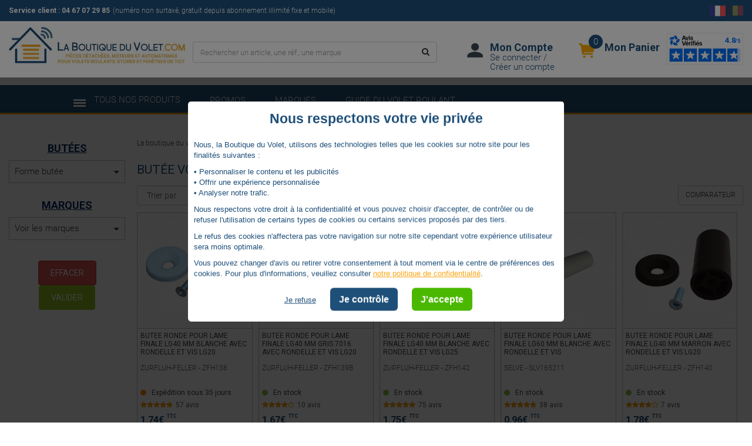

--- FILE ---
content_type: text/html; charset=UTF-8
request_url: https://www.laboutiqueduvolet.com/volet-roulant/293-butees
body_size: 46880
content:
<!DOCTYPE html>
<html lang="fr-FR">
<head prefix="og: http://ogp.me/ns#">
<title>Butée volet roulant | La Boutique du Volet</title>
<meta name="description" content="Retrouvez notre sélection de butées de volet roulant issues des meilleures marques. Livraison garantie 48h, Paiement sécurisé !"/>
<meta charset="UTF-8"/>
<meta name="robots" content="noodp,noydir"/>
<meta name="msvalidate.01" content="59854973C8F7572425AC4B4A3C26CAB8"/>
<meta name="Publisher" content="La Boutique du Volet"/>
<meta name="viewport" content="width=device-width, initial-scale=1.0">
<meta name="google-site-verification" content="KugpU0hl054uIMFiLLLpgmbdyAtaNpDvURQgyWOR6Vk"/>
<meta name='botify-site-verification' content='nwbxZKgXSJoictwDXRo7dVecQOKlGKFl'>
<link rel="canonical" href="https://www.laboutiqueduvolet.com/volet-roulant/293-butees"/>
<link rel="alternate" href="https://www.laboutiqueduvolet.com/volet-roulant/293-butees" hreflang="x-default"/>
<link rel="alternate" hreflang="fr-FR" href="https://www.laboutiqueduvolet.com/volet-roulant/293-butees">
<link rel="alternate" hreflang="fr-BE" href="https://www.laboutiqueduvolet.com/be/volet-roulant/293-butees">
<link rel="alternate" type="application/rss+xml" href="https://www.laboutiqueduvolet.com/promotions_new.xml" title="Flux RSS La boutique du volet : promotions"/>
<link rel="alternate" type="application/rss+xml" href="https://www.laboutiqueduvolet.com/flux_moteur_bb.xml" title="Flux RSS La boutique du volet : moteur Bubendorff"/>
<link rel="stylesheet" href="https://www.laboutiqueduvolet.com/css/A.mmenu-light.css,qv=0.0.1.pagespeed.cf.9KjL6QRkn1.css" type="text/css" media="screen"/><link rel="stylesheet" href="https://www.laboutiqueduvolet.com/css/A.print.css,qv=1.04.pagespeed.cf.hwDz5D8eZg.css" type="text/css" media="print"/><link rel="stylesheet" href="https://www.laboutiqueduvolet.com/css/A.tarteaucitron_overwrite.css,qv=1.0.18.pagespeed.cf.ED2fu1rv7v.css" type="text/css" media="screen"/><link rel="stylesheet" href="https://www.laboutiqueduvolet.com/css/A.un.css,qv=1769009951.pagespeed.cf.LBZfdhnetu.css" type="text/css" media="screen"/><style>.fancybox-nav span{visibility:visible!important}</style><script src="https://www.laboutiqueduvolet.com/js/tarteaucitron/tarteaucitron.js?v=20230620" data-pagespeed-no-defer></script>
<script src="https://www.laboutiqueduvolet.com/js/general.js,qv=1769009952.pagespeed.jm.OJgLHdXAbB.js" data-pagespeed-no-defer></script>
<script src="https://www.laboutiqueduvolet.com/js/function_siweb.js?v=1769009952" data-pagespeed-no-defer></script>
<script src="https://www.laboutiqueduvolet.com/js/lazyload.min.js,qv=2.0.0-rc.2.pagespeed.jm.G96lVUM2Pj.js" data-pagespeed-no-defer></script>
<script data-pagespeed-no-defer>tarteaucitron.init({"privacyUrl":"","hashtag":"#tarteaucitron","cookieName":"tarteaucitron","orientation":"middle","showAlertSmall":false,"cookieslist":false,"closePopup":false,"showIcon":true,"iconPosition":"","adblocker":false,"DenyAllCta":true,"AcceptAllCta":true,"highPrivacy":true,"handleBrowserDNTRequest":false,"removeCredit":true,"moreInfoLink":false,"useExternalCss":false,"useExternalJs":false,"readmoreLink":"","bingConsentMode":true,"mandatory":false,"tarteaucitronForceLanguage":"fr"});</script>
<script src="https://www.laboutiqueduvolet.com/js/mmenu-light.js,qv=1.0.2.pagespeed.jm.-US15evUcm.js" data-pagespeed-no-defer></script>
<script type="application/ld+json">
          {
              "@context": "https://schema.org",
              "@type": "Store",
              "@id": "https://www.laboutiqueduvolet.com/index.php?LANG=FR",
              "name": "La boutique du volet",
              "url": "https://www.laboutiqueduvolet.com/index.php?LANG=FR",
              "address": {
                    "@type": "PostalAddress",
                    "streetAddress": "325 rue Henri Farman",
                    "addressLocality": "Saint Jean de vedas",
                    "postalCode": "34430",
                    "addressCountry": "FR"
                },
              "priceRange" : "$0.9 - $300",
              "geo": {
                    "@type": "GeoCoordinates",
                    "latitude": 43.5607931,
                    "longitude": 3.8392787
                },
               "openingHoursSpecification": [
                    {
                        "@type": "OpeningHoursSpecification",
                        "dayOfWeek": [
                        "Monday",
                        "Tuesday",
                        "Wednesday",
                        "Thursday",
                        "Friday"
                        ],
                        "opens": "08:30",
                        "closes": "18:00"
                    }
              ],
              "sameAs" : [
                    "https://www.facebook.com/La-boutique-du-volet-283739708358552/?fref=ts",
                    "https://plus.google.com/112358670629931899916"
              ],
              "image": "https://www.laboutiqueduvolet.com/img/logo-la-boutique-du-volet-new.jpg",
              "logo": "https://www.laboutiqueduvolet.com/img/logo-la-boutique-du-volet-new.jpg",
              "telephone" : "+33 4 67 07 29 85",
              "contactPoint" : [
                        {
                        "@type" : "ContactPoint",
                        "telephone" : "+33 4 67 07 29 85",
                        "contactType" : "customer service",
                        "areaServed" : [
                            "FR"
                            ],
                        "availableLanguage" : [
                            "French"
                            ]
                        }
                    ]
                }
            </script>
<script type="application/ld+json">
                {
                  "@context": "https://schema.org",
                  "@type": "WebSite",
                  "name": "La boutique du volet",
                  "url": "https://www.laboutiqueduvolet.com",
                  "potentialAction": {
                    "@type": "SearchAction",
                    "target": "https://www.laboutiqueduvolet.com/recherche.php?MOT={search_term_string}",
                    "query-input": "required name=MOT"
                  }
                }
            </script>
<script type="application/ld+json">
                    {
                        "@context": "https://schema.org/",
                        "@type": "AggregateRating",
                        "itemReviewed": {
                            "@type": "Organization",
                            "image": "https://www.laboutiqueduvolet.com/img/logo-la-boutique-du-volet-new.jpg",
                            "name": "La boutique du volet",
                            "telephone": "+33 4 67 07 29 85",
                            "address" : {
                                            "@type": "PostalAddress",
                                            "streetAddress": "325 rue Henri Farman",
                                            "addressLocality": "Saint Jean de vedas",
                                            "postalCode": "34430",
                                            "addressCountry": "FR"
                                        }
                        },
                        "ratingValue": "9.54",
                        "bestrating": "10",
                        "ratingCount": "553"
                    }
            </script>
<!--[if lt IE 9]>
        <script src="//html5shim.googlecode.com/svn/trunk/html5.js"></script>
        <![endif]-->
<!--[if IE]>
        <link rel="shortcut icon" href="favicon.ico" type="image/x-icon">
        <![endif]-->
<link rel="apple-touch-icon" sizes="57x57" href="/apple-icon-57x57.png">
<link rel="apple-touch-icon" sizes="60x60" href="/apple-icon-60x60.png">
<link rel="apple-touch-icon" sizes="72x72" href="/apple-icon-72x72.png">
<link rel="apple-touch-icon" sizes="76x76" href="/apple-icon-76x76.png">
<link rel="apple-touch-icon" sizes="114x114" href="/apple-icon-114x114.png">
<link rel="apple-touch-icon" sizes="120x120" href="/apple-icon-120x120.png">
<link rel="apple-touch-icon" sizes="144x144" href="/apple-icon-144x144.png">
<link rel="apple-touch-icon" sizes="152x152" href="/apple-icon-152x152.png">
<link rel="apple-touch-icon" sizes="180x180" href="/apple-icon-180x180.png">
<link rel="icon" type="image/png" sizes="192x192" href="/android-icon-192x192.png">
<link rel="icon" type="image/png" sizes="32x32" href="/favicon-32x32.png">
<link rel="icon" type="image/png" sizes="96x96" href="/favicon-96x96.png">
<link rel="icon" type="image/png" sizes="16x16" href="/favicon-16x16.png">
<link rel="manifest" href="/manifest.json">
<meta name="msapplication-TileColor" content="#ffffff">
<meta name="msapplication-TileImage" content="/ms-icon-144x144.png">
<meta name="theme-color" content="#ffffff">
<meta name="google-signin-scope" content="profile email">
<meta name="google-signin-client_id" content="133063247832-0b57mb0i80ct4rbnuo7ujdo72456k9rh.apps.googleusercontent.com">
<base href="https://www.laboutiqueduvolet.com/"/>
<script data-pagespeed-no-defer>window.uetq=window.uetq||[];window.uetq.push('consent','default',{'ad_storage':'denied'});</script>
<script data-pagespeed-no-defer>window.dataLayer=window.dataLayer||[];function gtag(){dataLayer.push(arguments);}gtag('consent','default',{'ad_storage':'denied','ad_user_data':'denied','analytics_storage':'denied','ad_personalization':'denied'});</script>
<script async src="https://www.googletagmanager.com/gtag/js?id=AW-989801505" type="text/psajs" data-pagespeed-orig-index="0"></script>
<script data-pagespeed-no-defer>if(typeof gtag==='undefined'){window.dataLayer=window.dataLayer||[];function gtag(){dataLayer.push(arguments);}}gtag('js',new Date());gtag('config','AW-989801505',{'allow_enhanced_conversions':true});</script>
<script type="text/psajs" data-pagespeed-orig-index="1">let realWidth=window.screen.width*window.devicePixelRatio;let realHeight=window.screen.height*window.devicePixelRatio;</script>
<script src="js/piano-loader.js" data-pagespeed-no-defer></script>
<script id="DI-Journey-JgcAAFJnYVdEVUjQCAFHNnlrWUonAwAA" src="https://t.mydialoginsight.com/js/Journey/1/JgcAAFJnYVdEVUjQCAFHNnlrWUonAwAA/DI.Journey-min.js" data-pagespeed-no-defer></script>
<script type="text/psajs" data-pagespeed-orig-index="2">tarteaucitron.user.hotjarId=6547800;tarteaucitron.user.HotjarSv=6;</script>
</head>
<body data-pagespeed-onload="crea_panier('HT');" id="accueil" class="safari_ computer menu_mobile_wait ismobile_ istablette_  " onload="var elem=this;if (this==window) elem=document.body;elem.setAttribute('data-pagespeed-loaded', 1)">
<header class="main-header ">
<div class="header-pre-infoclient col-xs-12">
<div class="container-fluid">
<div class="row no-gutters">
<div class="header-fix-small col-xs-12">
<div class="col-xs-6 col-lg-10 info-service-client">
<div>
<span><strong>Service client : <a href="tel:0467072985">04 67 07 29 85</a></strong></span>
<span class="indic">(numéro non surtaxé, gratuit depuis abonnement illimité fixe et mobile)</span>
</div>
</div>
<div class="col-xs-12 col-sm-6 col-lg-2">
<div class="switch-langue desktop">
<a href="volet-roulant/293-butees" class="flag-active">
<img class="img-responsive" src="img/france-flag.png" title="version france" alt="version france"/>
</a>
<a href="be/volet-roulant/293-butees">
<img class="img-responsive" src="img/belgium-flag.png" title="aller sur la version belge" alt="aller sur la version belge"/>
</a>
</div>
</div>
</div>
</div>
</div>
</div>
<div class="col-xs-12 header-pre-main ">
<div class="container-fluid">
<div class="row no-gutters">
<div class="col-xs-12">
<div class="logo col-xs-12 col-sm-5 col-md-4 col-lg-3">
<a data-event="click.navigation" data-click="Logo LBDV" data-chapter1="Header" title="La boutique du volet" href="/">
<img src="//doc.laboutiqueduvolet.com/images/ruimage1/SIBOX_RUBRIQUE_42_SIBOX_RUBRIQUE_42_logoboutique.jpg" class="img-responsive" alt="La boutique du volet"/>
</a>
</div>
<div class="avis-verifies-header-new col-xs-12 col-sm-7 col-md-4 col-lg-5">
<div class="col-xs-12 col-md-9">
<div class="col-xs-6 contenu-compte dropdown">
<div class="d-inline avis-verifies-header-icone">
<img class="img-responsive" src="img/icone-compte-header.png" title="Mon Compte" alt="Mon Compte"/>
</div>
<div class="d-inline avis-verifies-header-txt" data-atc="c2NfY29tcHRlLnBocA==">
<span class="titre">
Mon Compte </span>
<span class="action">
Se connecter / Cr&eacute;er un compte
</span>
</div>
</div>
<div class="col-xs-6 contenu-panier">
<div class="d-inline avis-verifies-header-icone">
<img class="img-responsive" src="img/icone-panier-header.png" title="" alt=""/>
<span class="action" id="nbr-art-lg">
0 </span>
</div>
<div class="d-inline avis-verifies-header-txt">
<span class="titre titre-panier">Mon Panier</span>
</div>
</div>
</div>
<div class="col-xs-3 avis-verifies-header">
<div id="745bb052-f94d-4c24-a321-3494b8334a18"></div><script defer charset="utf-8" src="https://widgets.rr.skeepers.io/generated/e35ccc7d-a429-56a4-c136-818913b6211b/745bb052-f94d-4c24-a321-3494b8334a18.js" type="text/psajs" data-pagespeed-orig-index="3"></script>
</div>
</div>
<div class="recherche col-md-4 hidden-xs hidden-sm">
<form name="form_recherche" action="recherche.php" class="navbar-form navbar-right" role="search">
<input type="text" name="MOT" class="form-control" aria-label="Rechercher un article, une r&eacute;f., une marque" placeholder="Rechercher un article, une r&eacute;f., une marque" required>
<button type="submit" class="btn btn-default btn-search"><i class="fa fa-search"></i>
</button>
</form>
</div>
</div>
</div>
</div>
</div>
<div class="header-nav header-pre-none col-xs-12" id="header-top">
<div class="header-menu" id="header-mobile-new">
<div class="container-fluid">
<div class="row">
<nav id="nav-desktop" class="navbar collapse navbar-collapse bs-navbar-collapse-xs col-xs-12 menu-new">
<ul>
<li>
<button class="mobile-button-open">
<img src="[data-uri]" class="" title="" alt=""/>
<span>Tous nos produits</span>
</button>
</li>
<li>
<a href="promotions">
promos
</a>
</li>
<li>
<a href="marques">
marques
</a>
</li>
<li>
<a href="guide-volet-roulant">
Guide du volet roulant </a>
</li>
</ul>
</nav>
</div>
</div>
</div>
</div>
<div id="content_new_menu_mobile">
<nav id="new_menu_mobile" class="">
<div class="fermer-mobile" onclick="menu.close();">
<i class="fa fa-times"></i>
</div>
<div class="entete-mm">
<div class="entete-mm-a" style="background:url(//doc.laboutiqueduvolet.com/images/ruimage1/SIBOX_RUBRIQUE_42_SIBOX_RUBRIQUE_42_logoboutique.jpg) no-repeat center center / contain"></div>
</div>
<ul>
<li class="no-before">
<a href="promotions" title="bons plans promotions" data-event="click.navigation" data-click="Promos" data-chapter1="Header">
Bons plans, Promos
</a>
</li>
<li class="">
<span data-event="click.navigation" data-click="Moteurs volet roulant" data-chapter1="Header" class="span-menu">
Moteurs volet roulant
</span>
<ul>
<li class="visu-fam" style="background:url(//images.laboutiqueduvolet.com/images/ctimage3/WEB_CATALOGUE_4928_mobile768x120moteurs.jpg) no-repeat center center / cover">
<div class="lien-fam-bandeau">
<div data-event="click.navigation" data-click="voir tout Moteurs volet roulant" data-chapter1="Header" class="class-c-bandeau" id="class-c-bandeau-4928" data-ycyc="L3ZvbGV0LXJvdWxhbnQvODYtbW90ZXVycy12b2xldC1yb3VsYW50">
voir tout
</div>
<script data-pagespeed-no-defer>$('#class-c-bandeau-4928').on('click',function(e){if(typeof pa!=="undefined"){pa.sendEvent("click.navigation",{click:"Moteurs volet roulant",click_chapter1:"Header"});}var _0x1a50=["\x70\x72\x65\x76\x65\x6E\x74\x44\x65\x66\x61\x75\x6C\x74","\x79\x63\x79\x63","\x64\x61\x74\x61","\x68\x72\x65\x66","\x64\x65\x63\x6F\x64\x65","\x61\x74\x74\x72"];e[_0x1a50[0]]();var yb=$(this)[_0x1a50[2]](_0x1a50[1]);$(location)[_0x1a50[5]](_0x1a50[3],Base64[_0x1a50[4]](yb))});</script>
</div>
<div class="titre-fam-bandeau">
<a href="volet-roulant/86-moteurs-volet-roulant">Moteurs volet roulant</a>
</div>
</li>
<li class="">
<span data-event="click.navigation" data-click="Moteur somfy" data-chapter1="Header" class="span-menu">
Moteur Somfy
</span>
<ul>
<li class="visu-fam" style="background:url(//images.laboutiqueduvolet.com/images/ctimage3/WEB_CATALOGUE_4965_mobile768x120Somfy.jpg) no-repeat center center / cover">
<div class="lien-fam-bandeau">
<div data-event="click.navigation" data-click="voir tout Moteur somfy" data-chapter1="Header" class="class-c-bandeau" id="class-c-bandeau-4965" data-ycyc="L3ZvbGV0LXJvdWxhbnQvODctbW90ZXVycy12b2xldC1yb3VsYW50">
voir tout
</div>
<script data-pagespeed-no-defer>$('#class-c-bandeau-4965').on('click',function(e){if(typeof pa!=="undefined"){pa.sendEvent("click.navigation",{click:"Moteur somfy",click_chapter1:"Header"});}var _0x1a50=["\x70\x72\x65\x76\x65\x6E\x74\x44\x65\x66\x61\x75\x6C\x74","\x79\x63\x79\x63","\x64\x61\x74\x61","\x68\x72\x65\x66","\x64\x65\x63\x6F\x64\x65","\x61\x74\x74\x72"];e[_0x1a50[0]]();var yb=$(this)[_0x1a50[2]](_0x1a50[1]);$(location)[_0x1a50[5]](_0x1a50[3],Base64[_0x1a50[4]](yb))});</script>
</div>
<div class="titre-fam-bandeau">
<a href="volet-roulant/87-moteurs-volet-roulant">Moteur Somfy</a>
</div>
</li>
<li class="no-before">
<a data-event="click.navigation" data-click="Somfy filaire" data-chapter1="Header" href="volet-roulant/88-somfy-filaire">
Somfy Filaire
</a>
</li>
<li class="no-before">
<a data-event="click.navigation" data-click="Somfy radio rts" data-chapter1="Header" href="volet-roulant/92-somfy-radio-rts">
Somfy Radio RTS
</a>
</li>
<li class="no-before">
<a data-event="click.navigation" data-click="Somfy radio io" data-chapter1="Header" href="volet-roulant/98-somfy-radio-io">
Somfy Radio IO
</a>
</li>
<li class="no-before">
<a data-event="click.navigation" data-click="Somfy solaire" data-chapter1="Header" href="volet-roulant/5264-somfy-solaire">
Somfy Solaire
</a>
</li>
<li class="no-before">
<a data-event="click.navigation" data-click="Somfy volet battant" data-chapter1="Header" href="volet-roulant/5316-somfy-volet-battant">
Somfy Volet Battant
</a>
</li>
</ul>
</li>
<li class="no-before">
<a data-event="click.navigation" data-click="Moteur bubendorff" data-chapter1="Header" href="volet-roulant/108-moteurs-bubendorff">
Moteur Bubendorff
</a>
</li>
<li class="no-before">
<a data-event="click.navigation" data-click="Moteur simu" data-chapter1="Header" href="volet-roulant/181-moteur-simu">
Moteur Simu
</a>
</li>
<li class="no-before">
<a data-event="click.navigation" data-click="Moteur nice" data-chapter1="Header" href="volet-roulant/101-moteur-volet-roulant-nice">
Moteur Nice
</a>
</li>
<li class="no-before">
<a data-event="click.navigation" data-click="Moteur becker" data-chapter1="Header" href="volet-roulant/5332-moteur-becker-pour-volet-roulant">
Moteur Becker
</a>
</li>
<li class="no-before">
<a data-event="click.navigation" data-click="Moteur came" data-chapter1="Header" href="volet-roulant/245-moteur-came">
Moteur Came
</a>
</li>
<li class="no-before">
<a data-event="click.navigation" data-click="Moteur profalux" data-chapter1="Header" href="volet-roulant/169-moteurs-volet-roulant-profalux">
Moteur Profalux
</a>
</li>
<li class="no-before">
<a data-event="click.navigation" data-click="Moteur franciaflex" data-chapter1="Header" href="volet-roulant/5310-moteur-franciaflex">
Moteur Franciaflex
</a>
</li>
<li class="no-before">
<a data-event="click.navigation" data-click="Moteur selve" data-chapter1="Header" href="volet-roulant/5286-moteur-selve">
Moteur Selve
</a>
</li>
<li class="no-before">
<a data-event="click.navigation" data-click="Moteur delta dore" data-chapter1="Header" href="volet-roulant/5321-moteur-delta-dore-rollia-radio-x3d">
Moteur Delta Dore
</a>
</li>
<li class="no-before">
<a data-event="click.navigation" data-click="Moteur gaposa" data-chapter1="Header" href="volet-roulant/5348-moteur-gaposa">
Moteur Gaposa
</a>
</li>
<li class="no-before">
<a data-event="click.navigation" data-click="Moteur deprat" data-chapter1="Header" href="volet-roulant/5239-moteur-deprat">
Moteur Deprat
</a>
</li>
<li class="no-before">
<a data-event="click.navigation" data-click="Moteur cherubini" data-chapter1="Header" href="volet-roulant/5331-moteur-cherubini">
Moteur Cherubini
</a>
</li>
<li class="no-before">
<a data-event="click.navigation" data-click="Moteur elero" data-chapter1="Header" href="volet-roulant/5382-moteur-elero">
Moteur Elero
</a>
</li>
<li class="no-before">
<a data-event="click.navigation" data-click="Moteur faac" data-chapter1="Header" href="volet-roulant/5395-moteur-faac">
Moteur Faac
</a>
</li>
<li class="">
<span data-event="click.navigation" data-click="Supports" data-chapter1="Header" class="span-menu">
Supports
</span>
<ul>
<li class="visu-fam" style="background:url(//images.laboutiqueduvolet.com/images/ctimage3/WEB_CATALOGUE_4966_mobile768x120Supports.jpg) no-repeat center center / cover">
<div class="lien-fam-bandeau">
<div data-event="click.navigation" data-click="voir tout Supports" data-chapter1="Header" class="class-c-bandeau" id="class-c-bandeau-4966" data-ycyc="L3ZvbGV0LXJvdWxhbnQvMjQyLXN1cHBvcnRzLW1vdGV1cnM=">
voir tout
</div>
<script data-pagespeed-no-defer>$('#class-c-bandeau-4966').on('click',function(e){if(typeof pa!=="undefined"){pa.sendEvent("click.navigation",{click:"Supports",click_chapter1:"Header"});}var _0x1a50=["\x70\x72\x65\x76\x65\x6E\x74\x44\x65\x66\x61\x75\x6C\x74","\x79\x63\x79\x63","\x64\x61\x74\x61","\x68\x72\x65\x66","\x64\x65\x63\x6F\x64\x65","\x61\x74\x74\x72"];e[_0x1a50[0]]();var yb=$(this)[_0x1a50[2]](_0x1a50[1]);$(location)[_0x1a50[5]](_0x1a50[3],Base64[_0x1a50[4]](yb))});</script>
</div>
<div class="titre-fam-bandeau">
<a href="volet-roulant/242-supports-moteurs">Supports</a>
</div>
</li>
<li class="no-before">
<a data-event="click.navigation" data-click="Supports somfy" data-chapter1="Header" href="volet-roulant/96-supports-somfy">
Supports Somfy
</a>
</li>
<li class="no-before">
<a data-event="click.navigation" data-click="Supports bubendorff" data-chapter1="Header" href="volet-roulant/167-supports-bubendorff">
Supports Bubendorff
</a>
</li>
<li class="no-before">
<a data-event="click.navigation" data-click="Supports simu" data-chapter1="Header" href="volet-roulant/188-support-simu">
Supports Simu
</a>
</li>
<li class="no-before">
<a data-event="click.navigation" data-click="Supports nice" data-chapter1="Header" href="volet-roulant/104-supports-nice">
Supports Nice
</a>
</li>
<li class="no-before">
<a data-event="click.navigation" data-click="Supports becker" data-chapter1="Header" href="volet-roulant/5335-supports-becker">
Supports Becker
</a>
</li>
<li class="no-before">
<a data-event="click.navigation" data-click="Supports came" data-chapter1="Header" href="volet-roulant/246-supports-came">
Supports Came
</a>
</li>
<li class="no-before">
<a data-event="click.navigation" data-click="Supports gaposa" data-chapter1="Header" href="volet-roulant/5352-supports-gaposa">
Supports Gaposa
</a>
</li>
<li class="no-before">
<a data-event="click.navigation" data-click="Supports profalux" data-chapter1="Header" href="volet-roulant/180-supports-profalux">
Supports Profalux
</a>
</li>
<li class="no-before">
<a data-event="click.navigation" data-click="Supports selve" data-chapter1="Header" href="volet-roulant/5288-supports-selve">
Supports Selve
</a>
</li>
<li class="no-before">
<a data-event="click.navigation" data-click="Supports enjoy" data-chapter1="Header" href="volet-roulant/231-supports-enjoy">
Supports Enjoy
</a>
</li>
<li class="no-before">
<a data-event="click.navigation" data-click="Supports faac" data-chapter1="Header" href="volet-roulant/5398-supports-faac">
Supports Faac
</a>
</li>
</ul>
</li>
<li class="">
<span data-event="click.navigation" data-click="Adaptations" data-chapter1="Header" class="span-menu">
Adaptations
</span>
<ul>
<li class="visu-fam" style="background:url(//images.laboutiqueduvolet.com/images/ctimage3/WEB_CATALOGUE_4958_mobile768x120Adaptations.jpg) no-repeat center center / cover">
<div class="lien-fam-bandeau">
<div data-event="click.navigation" data-click="voir tout Adaptations" data-chapter1="Header" class="class-c-bandeau" id="class-c-bandeau-4958" data-ycyc="L3ZvbGV0LXJvdWxhbnQvMjQ0LWFkYXB0YXRpb25zLW1vdGV1cnM=">
voir tout
</div>
<script data-pagespeed-no-defer>$('#class-c-bandeau-4958').on('click',function(e){if(typeof pa!=="undefined"){pa.sendEvent("click.navigation",{click:"Adaptations",click_chapter1:"Header"});}var _0x1a50=["\x70\x72\x65\x76\x65\x6E\x74\x44\x65\x66\x61\x75\x6C\x74","\x79\x63\x79\x63","\x64\x61\x74\x61","\x68\x72\x65\x66","\x64\x65\x63\x6F\x64\x65","\x61\x74\x74\x72"];e[_0x1a50[0]]();var yb=$(this)[_0x1a50[2]](_0x1a50[1]);$(location)[_0x1a50[5]](_0x1a50[3],Base64[_0x1a50[4]](yb))});</script>
</div>
<div class="titre-fam-bandeau">
<a href="volet-roulant/244-adaptations-moteurs">Adaptations</a>
</div>
</li>
<li class="no-before">
<a data-event="click.navigation" data-click="Adaptations somfy" data-chapter1="Header" href="volet-roulant/97-adaptations-somfy">
Adaptations Somfy
</a>
</li>
<li class="no-before">
<a data-event="click.navigation" data-click="Adaptations bubendorff" data-chapter1="Header" href="volet-roulant/168-adaptations-bubendorff">
Adaptations Bubendorff
</a>
</li>
<li class="no-before">
<a data-event="click.navigation" data-click="Adaptations simu" data-chapter1="Header" href="volet-roulant/189-adaptations-simu">
Adaptations Simu
</a>
</li>
<li class="no-before">
<a data-event="click.navigation" data-click="Adaptations nice" data-chapter1="Header" href="volet-roulant/105-adaptations-nice">
Adaptations Nice
</a>
</li>
<li class="no-before">
<a data-event="click.navigation" data-click="Adaptations becker" data-chapter1="Header" href="volet-roulant/5334-adaptations-becker">
Adaptations Becker
</a>
</li>
<li class="no-before">
<a data-event="click.navigation" data-click="Adaptations gaposa" data-chapter1="Header" href="volet-roulant/5353-adaptations-gaposa">
Adaptations Gaposa
</a>
</li>
<li class="no-before">
<a data-event="click.navigation" data-click="Adaptations came" data-chapter1="Header" href="volet-roulant/249-adaptations-came">
Adaptations Came
</a>
</li>
<li class="no-before">
<a data-event="click.navigation" data-click="Adaptations cherubini" data-chapter1="Header" href="volet-roulant/5388-adaptations-cherubini">
Adaptations Cherubini
</a>
</li>
<li class="no-before">
<a data-event="click.navigation" data-click="Adaptations profalux" data-chapter1="Header" href="volet-roulant/179-adaptations-profalux">
Adaptations Profalux
</a>
</li>
<li class="no-before">
<a data-event="click.navigation" data-click="Adaptations selve" data-chapter1="Header" href="volet-roulant/5287-adaptations-selve">
Adaptations Selve
</a>
</li>
<li class="no-before">
<a data-event="click.navigation" data-click="Adaptations enjoy" data-chapter1="Header" href="volet-roulant/230-adaptations-enjoy">
Adaptations Enjoy
</a>
</li>
<li class="no-before">
<a data-event="click.navigation" data-click="Adaptations deprat" data-chapter1="Header" href="volet-roulant/5266-adaptations-deprat">
Adaptations Deprat
</a>
</li>
<li class="no-before">
<a data-event="click.navigation" data-click="Adaptations elero" data-chapter1="Header" href="volet-roulant/5385-">
Adaptations Elero
</a>
</li>
<li class="no-before">
<a data-event="click.navigation" data-click="Adaptations faac" data-chapter1="Header" href="volet-roulant/5399-adaptations-faac">
Adaptations Faac
</a>
</li>
</ul>
</li>
<li class="no-before">
<a data-event="click.navigation" data-click="Kit de motorisation volet roulant" data-chapter1="Header" href="volet-roulant/5208-motorisation-volet-roulant">
Kit de motorisation volet roulant
</a>
</li>
</ul>
</li>
<li class="">
<span data-event="click.navigation" data-click="Interrupteurs et telecommandes" data-chapter1="Header" class="span-menu">
Interrupteurs et télécommandes
</span>
<ul>
<li class="visu-fam" style="background:url(//images.laboutiqueduvolet.com/images/ctimage3/WEB_CATALOGUE_4923_mobile768x120Commandes.jpg) no-repeat center center / cover">
<div class="lien-fam-bandeau">
<div data-event="click.navigation" data-click="voir tout Interrupteurs et telecommandes" data-chapter1="Header" class="class-c-bandeau" id="class-c-bandeau-4923" data-ycyc="L3ZvbGV0LXJvdWxhbnQvNzEtY29tbWFuZGVz">
voir tout
</div>
<script data-pagespeed-no-defer>$('#class-c-bandeau-4923').on('click',function(e){if(typeof pa!=="undefined"){pa.sendEvent("click.navigation",{click:"Interrupteurs et telecommandes",click_chapter1:"Header"});}var _0x1a50=["\x70\x72\x65\x76\x65\x6E\x74\x44\x65\x66\x61\x75\x6C\x74","\x79\x63\x79\x63","\x64\x61\x74\x61","\x68\x72\x65\x66","\x64\x65\x63\x6F\x64\x65","\x61\x74\x74\x72"];e[_0x1a50[0]]();var yb=$(this)[_0x1a50[2]](_0x1a50[1]);$(location)[_0x1a50[5]](_0x1a50[3],Base64[_0x1a50[4]](yb))});</script>
</div>
<div class="titre-fam-bandeau">
<a href="volet-roulant/71-commandes">Interrupteurs et télécommandes</a>
</div>
</li>
<li class="">
<span data-event="click.navigation" data-click="Commande somfy" data-chapter1="Header" class="span-menu">
Commande Somfy
</span>
<ul>
<li class="visu-fam" style="background:url(//images.laboutiqueduvolet.com/images/ctimage3/WEB_CATALOGUE_4947_mobile768x120CommandesSomfy.jpg) no-repeat center center / cover">
<div class="lien-fam-bandeau">
<div data-event="click.navigation" data-click="voir tout Commande somfy" data-chapter1="Header" class="class-c-bandeau" id="class-c-bandeau-4947" data-ycyc="L3ZvbGV0LXJvdWxhbnQvNzYtY29tbWFuZGVzLXNvbWZ5">
voir tout
</div>
<script data-pagespeed-no-defer>$('#class-c-bandeau-4947').on('click',function(e){if(typeof pa!=="undefined"){pa.sendEvent("click.navigation",{click:"Commande somfy",click_chapter1:"Header"});}var _0x1a50=["\x70\x72\x65\x76\x65\x6E\x74\x44\x65\x66\x61\x75\x6C\x74","\x79\x63\x79\x63","\x64\x61\x74\x61","\x68\x72\x65\x66","\x64\x65\x63\x6F\x64\x65","\x61\x74\x74\x72"];e[_0x1a50[0]]();var yb=$(this)[_0x1a50[2]](_0x1a50[1]);$(location)[_0x1a50[5]](_0x1a50[3],Base64[_0x1a50[4]](yb))});</script>
</div>
<div class="titre-fam-bandeau">
<a href="volet-roulant/76-commandes-somfy">Commande Somfy</a>
</div>
</li>
<li class="no-before">
<a data-event="click.navigation" data-click="Commande somfy filaire" data-chapter1="Header" href="volet-roulant/200-commande-somfy-filaire">
Commande Somfy Filaire
</a>
</li>
<li class="no-before">
<a data-event="click.navigation" data-click="Commande somfy radio rts" data-chapter1="Header" href="volet-roulant/201-commande-somfy-radio-rts">
Commande Somfy Radio RTS
</a>
</li>
<li class="no-before">
<a data-event="click.navigation" data-click="Commande somfy radio io" data-chapter1="Header" href="volet-roulant/202-commande-somfy-radio-io">
Commande Somfy Radio IO
</a>
</li>
</ul>
</li>
<li class="">
<span data-event="click.navigation" data-click="Commande bubendorff" data-chapter1="Header" class="span-menu">
Commande Bubendorff
</span>
<ul>
<li class="visu-fam" style="background:url(//images.laboutiqueduvolet.com/images/ctimage3/WEB_CATALOGUE_4941_mobile768x120CommandesBubendorff.jpg) no-repeat center center / cover">
<div class="lien-fam-bandeau">
<div data-event="click.navigation" data-click="voir tout Commande bubendorff" data-chapter1="Header" class="class-c-bandeau" id="class-c-bandeau-4941" data-ycyc="L3ZvbGV0LXJvdWxhbnQvMzY3LWNvbW1hbmRlcy1idWJlbmRvcmZm">
voir tout
</div>
<script data-pagespeed-no-defer>$('#class-c-bandeau-4941').on('click',function(e){if(typeof pa!=="undefined"){pa.sendEvent("click.navigation",{click:"Commande bubendorff",click_chapter1:"Header"});}var _0x1a50=["\x70\x72\x65\x76\x65\x6E\x74\x44\x65\x66\x61\x75\x6C\x74","\x79\x63\x79\x63","\x64\x61\x74\x61","\x68\x72\x65\x66","\x64\x65\x63\x6F\x64\x65","\x61\x74\x74\x72"];e[_0x1a50[0]]();var yb=$(this)[_0x1a50[2]](_0x1a50[1]);$(location)[_0x1a50[5]](_0x1a50[3],Base64[_0x1a50[4]](yb))});</script>
</div>
<div class="titre-fam-bandeau">
<a href="volet-roulant/367-commandes-bubendorff">Commande Bubendorff</a>
</div>
</li>
<li class="no-before">
<a data-event="click.navigation" data-click="Commande bubendorff filaire" data-chapter1="Header" href="volet-roulant/368-commande-bubendorff-filaire">
Commande Bubendorff Filaire
</a>
</li>
<li class="no-before">
<a data-event="click.navigation" data-click="Commande bubendorff radio" data-chapter1="Header" href="volet-roulant/85-commande-bubendorff-radio">
Commande Bubendorff Radio
</a>
</li>
</ul>
</li>
<li class="">
<span data-event="click.navigation" data-click="Commande simu" data-chapter1="Header" class="span-menu">
Commande Simu
</span>
<ul>
<li class="visu-fam" style="background:url(//images.laboutiqueduvolet.com/images/ctimage3/WEB_CATALOGUE_5327_mobile768x120CommandesSimu.jpg) no-repeat center center / cover">
<div class="lien-fam-bandeau">
<div data-event="click.navigation" data-click="voir tout Commande simu" data-chapter1="Header" class="class-c-bandeau" id="class-c-bandeau-5327" data-ycyc="L3ZvbGV0LXJvdWxhbnQvNTMyNy1jb21tYW5kZS1zaW11">
voir tout
</div>
<script data-pagespeed-no-defer>$('#class-c-bandeau-5327').on('click',function(e){if(typeof pa!=="undefined"){pa.sendEvent("click.navigation",{click:"Commande simu",click_chapter1:"Header"});}var _0x1a50=["\x70\x72\x65\x76\x65\x6E\x74\x44\x65\x66\x61\x75\x6C\x74","\x79\x63\x79\x63","\x64\x61\x74\x61","\x68\x72\x65\x66","\x64\x65\x63\x6F\x64\x65","\x61\x74\x74\x72"];e[_0x1a50[0]]();var yb=$(this)[_0x1a50[2]](_0x1a50[1]);$(location)[_0x1a50[5]](_0x1a50[3],Base64[_0x1a50[4]](yb))});</script>
</div>
<div class="titre-fam-bandeau">
<a href="volet-roulant/5327-commande-simu">Commande Simu</a>
</div>
</li>
<li class="no-before">
<a data-event="click.navigation" data-click="Commande simu filaire" data-chapter1="Header" href="volet-roulant/5328-commande-simu-filaire">
Commande Simu Filaire
</a>
</li>
<li class="no-before">
<a data-event="click.navigation" data-click="Commande simu radio" data-chapter1="Header" href="volet-roulant/4946-commande-simu-radio">
Commande Simu Radio
</a>
</li>
</ul>
</li>
<li class="no-before">
<a data-event="click.navigation" data-click="Commande nice radio" data-chapter1="Header" href="volet-roulant/72-commandes-nice-radio">
Commande Nice Radio
</a>
</li>
<li class="no-before">
<a data-event="click.navigation" data-click="Commande legrand" data-chapter1="Header" href="volet-roulant/5346-commande-legrand">
Commande Legrand
</a>
</li>
<li class="no-before">
<a data-event="click.navigation" data-click="Commande becker radio" data-chapter1="Header" href="volet-roulant/5336-commande-becker-radio">
Commande Becker Radio
</a>
</li>
<li class="no-before">
<a data-event="click.navigation" data-click="Commande came radio" data-chapter1="Header" href="volet-roulant/226-commande-came-radio">
Commande Came Radio
</a>
</li>
<li class="no-before">
<a data-event="click.navigation" data-click="Commande profalux radio" data-chapter1="Header" href="volet-roulant/211-commande-profalux-radio">
Commande Profalux Radio
</a>
</li>
<li class="no-before">
<a data-event="click.navigation" data-click="Commande selve radio" data-chapter1="Header" href="volet-roulant/5285-commande-selve">
Commande Selve Radio
</a>
</li>
<li class="no-before">
<a data-event="click.navigation" data-click="Commande franciaflex" data-chapter1="Header" href="volet-roulant/5309-commande-franciaflex">
Commande Franciaflex
</a>
</li>
<li class="no-before">
<a data-event="click.navigation" data-click="Commande delta dore" data-chapter1="Header" href="volet-roulant/5322-commande-delta-dore-automatisme-domotique">
Commande Delta Dore
</a>
</li>
<li class="no-before">
<a data-event="click.navigation" data-click="Commande gaposa" data-chapter1="Header" href="volet-roulant/5351-commande-gaposa">
Commande Gaposa
</a>
</li>
<li class="no-before">
<a data-event="click.navigation" data-click="Commande enjoy radio" data-chapter1="Header" href="volet-roulant/191-commande-enjoy-radio">
Commande Enjoy Radio
</a>
</li>
<li class="no-before">
<a data-event="click.navigation" data-click="Commande teleco" data-chapter1="Header" href="volet-roulant/5242-commande-teleco">
Commande Teleco
</a>
</li>
<li class="no-before">
<a data-event="click.navigation" data-click="Commande elero radio" data-chapter1="Header" href="volet-roulant/5324-commande-elero-radio">
Commande Elero Radio
</a>
</li>
<li class="no-before">
<a data-event="click.navigation" data-click="Commande cherubini" data-chapter1="Header" href="volet-roulant/5344-commande-cherubini">
Commande Cherubini
</a>
</li>
<li class="no-before">
<a data-event="click.navigation" data-click="Commande faac" data-chapter1="Header" href="volet-roulant/5400-commande-faac">
Commande Faac
</a>
</li>
<li class="no-before">
<a data-event="click.navigation" data-click="Commande divers" data-chapter1="Header" href="volet-roulant/5261-commande-divers">
Commande Divers
</a>
</li>
</ul>
</li>
<li class="">
<span data-event="click.navigation" data-click="Pieces detachees volet" data-chapter1="Header" class="span-menu">
Pièces détachées volet
</span>
<ul>
<li class="visu-fam" style="background:url(//images.laboutiqueduvolet.com/images/ctimage3/WEB_CATALOGUE_4929_mobile768x120Picesdtaches.jpg) no-repeat center center / cover">
<div class="lien-fam-bandeau">
<div data-event="click.navigation" data-click="voir tout Pieces detachees volet" data-chapter1="Header" class="class-c-bandeau" id="class-c-bandeau-4929" data-ycyc="L3ZvbGV0LXJvdWxhbnQvMTE2LXBpZWNlcy1kZXRhY2hlZXMtdm9sZXQtcm91bGFudA==">
voir tout
</div>
<script data-pagespeed-no-defer>$('#class-c-bandeau-4929').on('click',function(e){if(typeof pa!=="undefined"){pa.sendEvent("click.navigation",{click:"Pieces detachees volet",click_chapter1:"Header"});}var _0x1a50=["\x70\x72\x65\x76\x65\x6E\x74\x44\x65\x66\x61\x75\x6C\x74","\x79\x63\x79\x63","\x64\x61\x74\x61","\x68\x72\x65\x66","\x64\x65\x63\x6F\x64\x65","\x61\x74\x74\x72"];e[_0x1a50[0]]();var yb=$(this)[_0x1a50[2]](_0x1a50[1]);$(location)[_0x1a50[5]](_0x1a50[3],Base64[_0x1a50[4]](yb))});</script>
</div>
<div class="titre-fam-bandeau">
<a href="volet-roulant/116-pieces-detachees-volet-roulant">Pièces détachées volet</a>
</div>
</li>
<li class="">
<span data-event="click.navigation" data-click="Accessoires" data-chapter1="Header" class="span-menu">
Accessoires
</span>
<ul>
<li class="visu-fam" style="background:url(//images.laboutiqueduvolet.com/images/ctimage3/WEB_CATALOGUE_5307_mobile768x120Accessoires.jpg) no-repeat center center / cover">
<div class="lien-fam-bandeau">
<div data-event="click.navigation" data-click="voir tout Accessoires" data-chapter1="Header" class="class-c-bandeau" id="class-c-bandeau-5307" data-ycyc="L3ZvbGV0LXJvdWxhbnQvNTMwNy1hY2Nlc3NvaXJlcw==">
voir tout
</div>
<script data-pagespeed-no-defer>$('#class-c-bandeau-5307').on('click',function(e){if(typeof pa!=="undefined"){pa.sendEvent("click.navigation",{click:"Accessoires",click_chapter1:"Header"});}var _0x1a50=["\x70\x72\x65\x76\x65\x6E\x74\x44\x65\x66\x61\x75\x6C\x74","\x79\x63\x79\x63","\x64\x61\x74\x61","\x68\x72\x65\x66","\x64\x65\x63\x6F\x64\x65","\x61\x74\x74\x72"];e[_0x1a50[0]]();var yb=$(this)[_0x1a50[2]](_0x1a50[1]);$(location)[_0x1a50[5]](_0x1a50[3],Base64[_0x1a50[4]](yb))});</script>
</div>
<div class="titre-fam-bandeau">
<a href="volet-roulant/5307-accessoires">Accessoires</a>
</div>
</li>
<li class="">
<span data-event="click.navigation" data-click="Accessoires mecanismes" data-chapter1="Header" class="span-menu">
Accessoires mécanismes
</span>
<ul>
<li class="visu-fam" style="background:url(//images.laboutiqueduvolet.com/images/ctimage3/WEB_CATALOGUE_4967_mobile768x120Accessoires.jpg) no-repeat center center / cover"> <div class="lien-fam-bandeau">
<div data-event="click.navigation" data-click="voir tout Accessoires mecanismes" data-chapter1="Header" class="class-c-bandeau" id="class-c-bandeau-4967" data-ycyc="L3ZvbGV0LXJvdWxhbnQvMTE3LWFjY2Vzc29pcmVzLW1lY2FuaXNtZXMtdm9sZXQtcm91bGFudA==">
voir tout
</div>
<script data-pagespeed-no-defer>$('#class-c-bandeau-4967').on('click',function(e){if(typeof pa!=="undefined"){pa.sendEvent("click.navigation",{click:"Accessoires mecanismes",click_chapter1:"Header"});}var _0x1a50=["\x70\x72\x65\x76\x65\x6E\x74\x44\x65\x66\x61\x75\x6C\x74","\x79\x63\x79\x63","\x64\x61\x74\x61","\x68\x72\x65\x66","\x64\x65\x63\x6F\x64\x65","\x61\x74\x74\x72"];e[_0x1a50[0]]();var yb=$(this)[_0x1a50[2]](_0x1a50[1]);$(location)[_0x1a50[5]](_0x1a50[3],Base64[_0x1a50[4]](yb))});</script>
</div>
<div class="titre-fam-bandeau">
<a href="volet-roulant/117-accessoires-mecanismes-volet-roulant">Accessoires mécanismes</a>
</div>
</li>
<li class="no-before">
<a data-event="click.navigation" data-click="Visseries" data-chapter1="Header" href="volet-roulant/5265-visseries">
Visseries
</a>
</li>
</ul>
</li>
<li class="no-before">
<a data-event="click.navigation" data-click="Accessoires tablier" data-chapter1="Header" href="volet-roulant/118-accessoires-tablier-volet-roulant">
Accessoires tablier
</a>
</li>
</ul>
</li>
<li class="">
<span data-event="click.navigation" data-click="Attaches tablier" data-chapter1="Header" class="span-menu">
Attaches tablier
</span>
<ul>
<li class="visu-fam" style="background:url(//images.laboutiqueduvolet.com/images/ctimage3/WEB_CATALOGUE_5318_mobile768x120Attachestabliers.jpg) no-repeat center center / cover">
<div class="lien-fam-bandeau">
<div data-event="click.navigation" data-click="voir tout Attaches tablier" data-chapter1="Header" class="class-c-bandeau" id="class-c-bandeau-5318" data-ycyc="L3ZvbGV0LXJvdWxhbnQvNTMxOC1hdHRhY2hlcy10YWJsaWVyLXZvbGV0LXJvdWxhbnQ=">
voir tout
</div>
<script data-pagespeed-no-defer>$('#class-c-bandeau-5318').on('click',function(e){if(typeof pa!=="undefined"){pa.sendEvent("click.navigation",{click:"Attaches tablier",click_chapter1:"Header"});}var _0x1a50=["\x70\x72\x65\x76\x65\x6E\x74\x44\x65\x66\x61\x75\x6C\x74","\x79\x63\x79\x63","\x64\x61\x74\x61","\x68\x72\x65\x66","\x64\x65\x63\x6F\x64\x65","\x61\x74\x74\x72"];e[_0x1a50[0]]();var yb=$(this)[_0x1a50[2]](_0x1a50[1]);$(location)[_0x1a50[5]](_0x1a50[3],Base64[_0x1a50[4]](yb))});</script>
</div>
<div class="titre-fam-bandeau">
<a href="volet-roulant/5318-attaches-tablier-volet-roulant">Attaches tablier</a>
</div>
</li>
<li class="no-before">
<a data-event="click.navigation" data-click="Attaches souples" data-chapter1="Header" href="volet-roulant/122-attache-tablier">
Attaches souples
</a>
</li>
<li class="no-before">
<a data-event="click.navigation" data-click="Attaches rigides - verrous" data-chapter1="Header" href="volet-roulant/132-verrous-volet-roulant">
Attaches rigides - Verrous
</a>
</li>
</ul>
</li>
<li class="no-before">
<a data-event="click.navigation" data-click="Bagues" data-chapter1="Header" href="volet-roulant/135-bagues">
Bagues
</a>
</li>
<li class="no-before">
<a data-event="click.navigation" data-click="Butees" data-chapter1="Header" href="volet-roulant/293-butees">
Butées
</a>
</li>
<li class="">
<span data-event="click.navigation" data-click="Embouts-tandems" data-chapter1="Header" class="span-menu">
Embouts-Tandems
</span>
<ul>
<li class="visu-fam" style="background:url(//images.laboutiqueduvolet.com/images/ctimage3/WEB_CATALOGUE_4972_mobile768x120Emboutstandems.jpg) no-repeat center center / cover">
<div class="lien-fam-bandeau">
<div data-event="click.navigation" data-click="voir tout Embouts-tandems" data-chapter1="Header" class="class-c-bandeau" id="class-c-bandeau-4972" data-ycyc="L3ZvbGV0LXJvdWxhbnQvMTI0LWVtYm91dHMtdGFuZGVtcy12b2xldC1yb3VsYW50">
voir tout
</div>
<script data-pagespeed-no-defer>$('#class-c-bandeau-4972').on('click',function(e){if(typeof pa!=="undefined"){pa.sendEvent("click.navigation",{click:"Embouts-tandems",click_chapter1:"Header"});}var _0x1a50=["\x70\x72\x65\x76\x65\x6E\x74\x44\x65\x66\x61\x75\x6C\x74","\x79\x63\x79\x63","\x64\x61\x74\x61","\x68\x72\x65\x66","\x64\x65\x63\x6F\x64\x65","\x61\x74\x74\x72"];e[_0x1a50[0]]();var yb=$(this)[_0x1a50[2]](_0x1a50[1]);$(location)[_0x1a50[5]](_0x1a50[3],Base64[_0x1a50[4]](yb))});</script>
</div>
<div class="titre-fam-bandeau">
<a href="volet-roulant/124-embouts-tandems-volet-roulant">Embouts-Tandems</a>
</div>
</li>
<li class="no-before">
<a data-event="click.navigation" data-click="Tandems" data-chapter1="Header" href="volet-roulant/295-tandems">
Tandems
</a>
</li>
<li class="no-before">
<a data-event="click.navigation" data-click="Embouts" data-chapter1="Header" href="volet-roulant/294-embouts">
Embouts
</a>
</li>
</ul>
</li>
<li class="no-before">
<a data-event="click.navigation" data-click="Equerres" data-chapter1="Header" href="volet-roulant/296-equerres">
Equerres
</a>
</li>
<li class="no-before">
<a data-event="click.navigation" data-click="Flasques" data-chapter1="Header" href="volet-roulant/125-flasques-volet-roulant">
Flasques
</a>
</li>
<li class="no-before">
<a data-event="click.navigation" data-click="Genouilleres" data-chapter1="Header" href="volet-roulant/134-genouilleres">
Genouillères
</a>
</li>
<li class="no-before">
<a data-event="click.navigation" data-click="Joues" data-chapter1="Header" href="volet-roulant/5246-joues">
Joues
</a>
</li>
<li class="">
<span data-event="click.navigation" data-click="Manivelles" data-chapter1="Header" class="span-menu">
Manivelles
</span>
<ul>
<li class="visu-fam" style="background:url(//images.laboutiqueduvolet.com/images/ctimage3/WEB_CATALOGUE_4977_mobile768x120Manivelles.jpg) no-repeat center center / cover">
<div class="lien-fam-bandeau">
<div data-event="click.navigation" data-click="voir tout Manivelles" data-chapter1="Header" class="class-c-bandeau" id="class-c-bandeau-4977" data-ycyc="L3ZvbGV0LXJvdWxhbnQvMTI2LW1hbml2ZWxsZQ==">
voir tout
</div>
<script data-pagespeed-no-defer>$('#class-c-bandeau-4977').on('click',function(e){if(typeof pa!=="undefined"){pa.sendEvent("click.navigation",{click:"Manivelles",click_chapter1:"Header"});}var _0x1a50=["\x70\x72\x65\x76\x65\x6E\x74\x44\x65\x66\x61\x75\x6C\x74","\x79\x63\x79\x63","\x64\x61\x74\x61","\x68\x72\x65\x66","\x64\x65\x63\x6F\x64\x65","\x61\x74\x74\x72"];e[_0x1a50[0]]();var yb=$(this)[_0x1a50[2]](_0x1a50[1]);$(location)[_0x1a50[5]](_0x1a50[3],Base64[_0x1a50[4]](yb))});</script>
</div>
<div class="titre-fam-bandeau">
<a href="volet-roulant/126-manivelle">Manivelles</a>
</div>
</li>
<li class="no-before">
<a data-event="click.navigation" data-click="Manivelle complete" data-chapter1="Header" href="volet-roulant/5243-manivelle-complete">
Manivelle complète
</a>
</li>
<li class="no-before">
<a data-event="click.navigation" data-click="Poignee de manivelle" data-chapter1="Header" href="volet-roulant/5244-poignee-de-manivelle">
Poignée de manivelle
</a>
</li>
<li class="no-before">
<a data-event="click.navigation" data-click="Tringle seule" data-chapter1="Header" href="volet-roulant/5245-tringle-seule">
Tringle seule
</a>
</li>
<li class="no-before">
<a data-event="click.navigation" data-click="Accessoire manivelle" data-chapter1="Header" href="volet-roulant/5315-accessoires-de-manivelles">
Accessoire manivelle
</a>
</li>
</ul>
</li>
<li class="no-before">
<a data-event="click.navigation" data-click="Moyeux" data-chapter1="Header" href="volet-roulant/127-moyeux-volet-roulant">
Moyeux
</a>
</li>
<li class="no-before">
<a data-event="click.navigation" data-click="Poulies" data-chapter1="Header" href="volet-roulant/5241-poulie">
Poulies
</a>
</li>
<li class="no-before">
<a data-event="click.navigation" data-click="Sangles" data-chapter1="Header" href="volet-roulant/128-sangles-volet-roulant">
Sangles
</a>
</li>
<li class="">
<span data-event="click.navigation" data-click="Sortie de caisson" data-chapter1="Header" class="span-menu">
Sortie de caisson
</span>
<ul>
<li class="visu-fam" style="background:url(//images.laboutiqueduvolet.com/images/ctimage3/WEB_CATALOGUE_4981_mobile768x120Sortiesdecaisson.jpg) no-repeat center center / cover">
<div class="lien-fam-bandeau">
<div data-event="click.navigation" data-click="voir tout Sortie de caisson" data-chapter1="Header" class="class-c-bandeau" id="class-c-bandeau-4981" data-ycyc="L3ZvbGV0LXJvdWxhbnQvMTI5LXNvcnRpZS1kZS1jYWlzc29u">
voir tout
</div>
<script data-pagespeed-no-defer>$('#class-c-bandeau-4981').on('click',function(e){if(typeof pa!=="undefined"){pa.sendEvent("click.navigation",{click:"Sortie de caisson",click_chapter1:"Header"});}var _0x1a50=["\x70\x72\x65\x76\x65\x6E\x74\x44\x65\x66\x61\x75\x6C\x74","\x79\x63\x79\x63","\x64\x61\x74\x61","\x68\x72\x65\x66","\x64\x65\x63\x6F\x64\x65","\x61\x74\x74\x72"];e[_0x1a50[0]]();var yb=$(this)[_0x1a50[2]](_0x1a50[1]);$(location)[_0x1a50[5]](_0x1a50[3],Base64[_0x1a50[4]](yb))});</script>
</div>
<div class="titre-fam-bandeau">
<a href="volet-roulant/129-sortie-de-caisson">Sortie de caisson</a>
</div>
</li>
<li class="no-before">
<a data-event="click.navigation" data-click="45°/90°" data-chapter1="Header" href="volet-roulant/299-sortie-de-caisson-45">
45°/90°
</a>
</li>
<li class="no-before">
<a data-event="click.navigation" data-click="Lateral" data-chapter1="Header" href="volet-roulant/300-sortie-de-caisson-90">
Latéral
</a>
</li>
<li class="no-before">
<a data-event="click.navigation" data-click="Accessoires sorties de caissons" data-chapter1="Header" href="volet-roulant/5319-accessoires-sorties-de-caissons">
Accessoires sorties de caissons
</a>
</li>
</ul>
</li>
<li class="">
<span data-event="click.navigation" data-click="Treuils" data-chapter1="Header" class="span-menu">
Treuils
</span>
<ul>
<li class="visu-fam" style="background:url(//images.laboutiqueduvolet.com/images/ctimage3/WEB_CATALOGUE_4982_mobile768x120Treuils.jpg) no-repeat center center / cover">
<div class="lien-fam-bandeau">
<div data-event="click.navigation" data-click="voir tout Treuils" data-chapter1="Header" class="class-c-bandeau" id="class-c-bandeau-4982" data-ycyc="L3ZvbGV0LXJvdWxhbnQvMTMwLXRyZXVpbC12b2xldA==">
voir tout
</div>
<script data-pagespeed-no-defer>$('#class-c-bandeau-4982').on('click',function(e){if(typeof pa!=="undefined"){pa.sendEvent("click.navigation",{click:"Treuils",click_chapter1:"Header"});}var _0x1a50=["\x70\x72\x65\x76\x65\x6E\x74\x44\x65\x66\x61\x75\x6C\x74","\x79\x63\x79\x63","\x64\x61\x74\x61","\x68\x72\x65\x66","\x64\x65\x63\x6F\x64\x65","\x61\x74\x74\x72"];e[_0x1a50[0]]();var yb=$(this)[_0x1a50[2]](_0x1a50[1]);$(location)[_0x1a50[5]](_0x1a50[3],Base64[_0x1a50[4]](yb))});</script>
</div>
<div class="titre-fam-bandeau">
<a href="volet-roulant/130-treuil-volet">Treuils</a>
</div>
</li>
<li class="no-before">
<a data-event="click.navigation" data-click="Treuils supports" data-chapter1="Header" href="volet-roulant/4983-treuils-supports">
Treuils Supports
</a>
</li>
</ul>
</li>
<li class="no-before">
<a data-event="click.navigation" data-click="Tubes" data-chapter1="Header" href="volet-roulant/131-tubes-volet-roulant">
Tubes
</a>
</li>
<li class="no-before">
<a data-event="click.navigation" data-click="Tulipages" data-chapter1="Header" href="volet-roulant/303-tulipages">
Tulipages
</a>
</li>
</ul>
</li>
<li class="">
<span data-event="click.navigation" data-click="Domotique volet roulant" data-chapter1="Header" class="span-menu">
Domotique volet roulant
</span>
<ul>
<li class="visu-fam" style="background:url(//images.laboutiqueduvolet.com/images/ctimage3/WEB_CATALOGUE_5363_mobile768x120domotique.jpg) no-repeat center center / cover">
<div class="lien-fam-bandeau">
<div data-event="click.navigation" data-click="voir tout Domotique volet roulant" data-chapter1="Header" class="class-c-bandeau" id="class-c-bandeau-5363" data-ycyc="L3ZvbGV0LXJvdWxhbnQvNTM2My1kb21vdGlxdWUtdm9sZXQtcm91bGFudA==">
voir tout
</div>
<script data-pagespeed-no-defer>$('#class-c-bandeau-5363').on('click',function(e){if(typeof pa!=="undefined"){pa.sendEvent("click.navigation",{click:"Domotique volet roulant",click_chapter1:"Header"});}var _0x1a50=["\x70\x72\x65\x76\x65\x6E\x74\x44\x65\x66\x61\x75\x6C\x74","\x79\x63\x79\x63","\x64\x61\x74\x61","\x68\x72\x65\x66","\x64\x65\x63\x6F\x64\x65","\x61\x74\x74\x72"];e[_0x1a50[0]]();var yb=$(this)[_0x1a50[2]](_0x1a50[1]);$(location)[_0x1a50[5]](_0x1a50[3],Base64[_0x1a50[4]](yb))});</script>
</div>
<div class="titre-fam-bandeau">
<a href="volet-roulant/5363-domotique-volet-roulant">Domotique volet roulant</a>
</div>
</li>
<li class="">
<span data-event="click.navigation" data-click="Moteur domotique" data-chapter1="Header" class="span-menu">
Moteur domotique
</span>
<ul>
<li class="visu-fam" style="background:url(//images.laboutiqueduvolet.com/images/ctimage3/WEB_CATALOGUE_5364_WEB_CATALOGUE_5363_mobile768x120domotique.jpg) no-repeat center center / cover">
<div class="lien-fam-bandeau">
<div data-event="click.navigation" data-click="voir tout Moteur domotique" data-chapter1="Header" class="class-c-bandeau" id="class-c-bandeau-5364" data-ycyc="L3ZvbGV0LXJvdWxhbnQvNTM2NC1tb3RldXItZG9tb3RpcXVl">
voir tout
</div>
<script data-pagespeed-no-defer>$('#class-c-bandeau-5364').on('click',function(e){if(typeof pa!=="undefined"){pa.sendEvent("click.navigation",{click:"Moteur domotique",click_chapter1:"Header"});}var _0x1a50=["\x70\x72\x65\x76\x65\x6E\x74\x44\x65\x66\x61\x75\x6C\x74","\x79\x63\x79\x63","\x64\x61\x74\x61","\x68\x72\x65\x66","\x64\x65\x63\x6F\x64\x65","\x61\x74\x74\x72"];e[_0x1a50[0]]();var yb=$(this)[_0x1a50[2]](_0x1a50[1]);$(location)[_0x1a50[5]](_0x1a50[3],Base64[_0x1a50[4]](yb))});</script>
</div>
<div class="titre-fam-bandeau">
<a href="volet-roulant/5364-moteur-domotique">Moteur domotique</a>
</div>
</li>
<li class="no-before">
<a data-event="click.navigation" data-click="Moteur domotique somfy" data-chapter1="Header" href="volet-roulant/5367-moteur-domotique-somfy">
Moteur Domotique Somfy
</a>
</li>
<li class="no-before">
<a data-event="click.navigation" data-click="Moteur domotique bubendorff" data-chapter1="Header" href="volet-roulant/5368-moteur-domotique-bubendorff">
Moteur Domotique Bubendorff
</a>
</li>
<li class="no-before">
<a data-event="click.navigation" data-click="Moteur domotique simu" data-chapter1="Header" href="volet-roulant/5369-moteur-domotique-simu">
Moteur Domotique Simu
</a>
</li>
<li class="no-before">
<a data-event="click.navigation" data-click="Moteur domotique delta dore" data-chapter1="Header" href="volet-roulant/5370-moteur-domotique-delta-dore">
Moteur Domotique Delta Dore
</a>
</li>
<li class="no-before">
<a data-event="click.navigation" data-click="Moteur domotique profalux" data-chapter1="Header" href="volet-roulant/5371-moteur-domotique-profalux">
Moteur Domotique Profalux
</a>
</li>
</ul>
</li>
<li class="">
<span data-event="click.navigation" data-click="Kit domotique radio" data-chapter1="Header" class="span-menu">
Kit domotique Radio
</span>
<ul>
<li class="visu-fam" style="background:url(//images.laboutiqueduvolet.com/images/ctimage3/WEB_CATALOGUE_5365_WEB_CATALOGUE_5363_mobile768x120domotique.jpg) no-repeat center center / cover">
<div class="lien-fam-bandeau">
<div data-event="click.navigation" data-click="voir tout Kit domotique radio" data-chapter1="Header" class="class-c-bandeau" id="class-c-bandeau-5365" data-ycyc="L3ZvbGV0LXJvdWxhbnQvNTM2NS1wYWNrLWRvbW90aXF1ZQ==">
voir tout
</div>
<script data-pagespeed-no-defer>$('#class-c-bandeau-5365').on('click',function(e){if(typeof pa!=="undefined"){pa.sendEvent("click.navigation",{click:"Kit domotique radio",click_chapter1:"Header"});}var _0x1a50=["\x70\x72\x65\x76\x65\x6E\x74\x44\x65\x66\x61\x75\x6C\x74","\x79\x63\x79\x63","\x64\x61\x74\x61","\x68\x72\x65\x66","\x64\x65\x63\x6F\x64\x65","\x61\x74\x74\x72"];e[_0x1a50[0]]();var yb=$(this)[_0x1a50[2]](_0x1a50[1]);$(location)[_0x1a50[5]](_0x1a50[3],Base64[_0x1a50[4]](yb))});</script>
</div>
<div class="titre-fam-bandeau">
<a href="volet-roulant/5365-pack-domotique">Kit domotique Radio</a>
</div>
</li>
<li class="no-before">
<a data-event="click.navigation" data-click="Kit domotique somfy radio rts" data-chapter1="Header" href="volet-roulant/5373-kit-domotique-somfy-radio-rts">
Kit Domotique Somfy Radio RTS
</a>
</li>
<li class="no-before">
<a data-event="click.navigation" data-click="Kit domotique somfy radio io" data-chapter1="Header" href="volet-roulant/5374-kit-domotique-somfy-radio-io">
Kit Domotique Somfy Radio IO
</a>
</li>
<li class="no-before">
<a data-event="click.navigation" data-click="Kit domotique bubendorff radio" data-chapter1="Header" href="volet-roulant/5375-kit-domotique-bubendorff">
Kit Domotique Bubendorff radio
</a>
</li>
<li class="no-before">
<a data-event="click.navigation" data-click="Kit domotique simu radio" data-chapter1="Header" href="volet-roulant/5377-kit-domotique-simu-radio">
Kit Domotique Simu Radio
</a>
</li>
<li class="no-before">
<a data-event="click.navigation" data-click="Kit domotique delta dore radio" data-chapter1="Header" href="volet-roulant/5379-kit-domotique-delta-dore-radio">
Kit Domotique Delta Dore Radio
</a>
</li>
<li class="no-before">
<a data-event="click.navigation" data-click="Kit domotique profalux radio" data-chapter1="Header" href="volet-roulant/5380-kit-domotique-profalux">
Kit Domotique Profalux radio
</a>
</li>
</ul>
</li>
<li class="">
<span data-event="click.navigation" data-click="Kit domotique filaire" data-chapter1="Header" class="span-menu">
Kit domotique filaire
</span>
<ul>
<li class="visu-fam" style="background:url(//images.laboutiqueduvolet.com/images/ctimage3/WEB_CATALOGUE_5381_WEB_CATALOGUE_5363_mobile768x120domotique.jpg) no-repeat center center / cover">
<div class="lien-fam-bandeau">
<div data-event="click.navigation" data-click="voir tout Kit domotique filaire" data-chapter1="Header" class="class-c-bandeau" id="class-c-bandeau-5381" data-ycyc="L3ZvbGV0LXJvdWxhbnQvNTM4MS1raXQtZG9tb3RpcXVlLWZpbGFpcmU=">
voir tout
</div>
<script data-pagespeed-no-defer>$('#class-c-bandeau-5381').on('click',function(e){if(typeof pa!=="undefined"){pa.sendEvent("click.navigation",{click:"Kit domotique filaire",click_chapter1:"Header"});}var _0x1a50=["\x70\x72\x65\x76\x65\x6E\x74\x44\x65\x66\x61\x75\x6C\x74","\x79\x63\x79\x63","\x64\x61\x74\x61","\x68\x72\x65\x66","\x64\x65\x63\x6F\x64\x65","\x61\x74\x74\x72"];e[_0x1a50[0]]();var yb=$(this)[_0x1a50[2]](_0x1a50[1]);$(location)[_0x1a50[5]](_0x1a50[3],Base64[_0x1a50[4]](yb))});</script>
</div>
<div class="titre-fam-bandeau">
<a href="volet-roulant/5381-kit-domotique-filaire">Kit domotique filaire</a>
</div>
</li>
<li class="no-before">
<a data-event="click.navigation" data-click="Kit domotique somfy filaire" data-chapter1="Header" href="volet-roulant/5372-kit-domotique-somfy-filaire">
Kit Domotique Somfy Filaire
</a>
</li>
<li class="no-before">
<a data-event="click.navigation" data-click="Kit domotique simu filaire" data-chapter1="Header" href="volet-roulant/5376-kit-domotique-simu-filaire">
Kit Domotique Simu Filaire
</a>
</li>
<li class="no-before">
<a data-event="click.navigation" data-click="Kit domotique delta dore filaire" data-chapter1="Header" href="volet-roulant/5378-kit-domotique-delta-dore-filaire">
Kit Domotique Delta Dore Filaire
</a>
</li>
</ul>
</li>
<li class="no-before">
<a data-event="click.navigation" data-click="Box domotique" data-chapter1="Header" href="volet-roulant/5366-box-domotique">
Box domotique
</a>
</li>
<li class="">
<span data-event="click.navigation" data-click="Visiophones, cameras et acces" data-chapter1="Header" class="span-menu">
Visiophones, caméras et accès
</span>
<ul>
<li class="visu-fam" style="background:url(//images.laboutiqueduvolet.com/images/ctimage3/WEB_CATALOGUE_5204_mobile768x120Visiophone.jpg) no-repeat center center / cover">
<div class="lien-fam-bandeau">
<div data-event="click.navigation" data-click="voir tout Visiophones, cameras et acces" data-chapter1="Header" class="class-c-bandeau" id="class-c-bandeau-5204" data-ycyc="L3ZvbGV0LXJvdWxhbnQvNTIwNC12aXNpb3Bob25lcw==">
voir tout
</div>
<script data-pagespeed-no-defer>$('#class-c-bandeau-5204').on('click',function(e){if(typeof pa!=="undefined"){pa.sendEvent("click.navigation",{click:"Visiophones, cameras et acces",click_chapter1:"Header"});}var _0x1a50=["\x70\x72\x65\x76\x65\x6E\x74\x44\x65\x66\x61\x75\x6C\x74","\x79\x63\x79\x63","\x64\x61\x74\x61","\x68\x72\x65\x66","\x64\x65\x63\x6F\x64\x65","\x61\x74\x74\x72"];e[_0x1a50[0]]();var yb=$(this)[_0x1a50[2]](_0x1a50[1]);$(location)[_0x1a50[5]](_0x1a50[3],Base64[_0x1a50[4]](yb))});</script>
</div>
<div class="titre-fam-bandeau">
<a href="volet-roulant/5204-visiophones">Visiophones, caméras et accès</a>
</div>
</li>
<li class="no-before">
<a data-event="click.navigation" data-click="Visiophone somfy" data-chapter1="Header" href="volet-roulant/5290-visiophone-somfy">
Visiophone Somfy
</a>
</li>
<li class="no-before">
<a data-event="click.navigation" data-click="Visiophone extel" data-chapter1="Header" href="volet-roulant/5291-visiophone-extel">
Visiophone Extel
</a>
</li>
<li class="no-before">
<a data-event="click.navigation" data-click="Visiophone avidsen" data-chapter1="Header" href="volet-roulant/5292-visiophone-avidsen">
Visiophone Avidsen
</a>
</li>
<li class="no-before">
<a data-event="click.navigation" data-click="Visiophone thomson" data-chapter1="Header" href="volet-roulant/5293-visiophone-thomson">
Visiophone Thomson
</a>
</li>
<li class="no-before">
<a data-event="click.navigation" data-click="Serrure connectee" data-chapter1="Header" href="volet-roulant/5341-serrure-connectee">
Serrure connectée
</a>
</li>
<li class="no-before">
<a data-event="click.navigation" data-click="Camera ip interieure" data-chapter1="Header" href="volet-roulant/5282-cameras-ip-interieure">
Caméra IP intérieure
</a>
</li>
<li class="no-before">
<a data-event="click.navigation" data-click="Camera ip exterieure" data-chapter1="Header" href="volet-roulant/5283-cameras-ip-exterieure">
Caméra IP extérieure
</a>
</li>
<li class="no-before">
<a data-event="click.navigation" data-click="Alarmes" data-chapter1="Header" href="volet-roulant/5294-alarmes">
Alarmes
</a>
</li>
</ul>
</li>
</ul>
</li>
<li class="">
<span data-event="click.navigation" data-click="Moteurs et pieces porte de garage & portail" data-chapter1="Header" class="span-menu">
Moteurs et pièces Porte de Garage & Portail
</span>
<ul>
<li class="visu-fam" style="background:url(//images.laboutiqueduvolet.com/images/ctimage3/WEB_CATALOGUE_5268_mobile768x120Portedegaragetoutv2.jpg) no-repeat center center / cover">
<div class="lien-fam-bandeau">
<div data-event="click.navigation" data-click="voir tout Moteurs et pieces porte de garage & portail" data-chapter1="Header" class="class-c-bandeau" id="class-c-bandeau-5268" data-ycyc="L3ZvbGV0LXJvdWxhbnQvNTI2OC1wb3J0ZS1kZS1nYXJhZ2U=">
voir tout
</div>
<script data-pagespeed-no-defer>$('#class-c-bandeau-5268').on('click',function(e){if(typeof pa!=="undefined"){pa.sendEvent("click.navigation",{click:"Moteurs et pieces porte de garage & portail",click_chapter1:"Header"});}var _0x1a50=["\x70\x72\x65\x76\x65\x6E\x74\x44\x65\x66\x61\x75\x6C\x74","\x79\x63\x79\x63","\x64\x61\x74\x61","\x68\x72\x65\x66","\x64\x65\x63\x6F\x64\x65","\x61\x74\x74\x72"];e[_0x1a50[0]]();var yb=$(this)[_0x1a50[2]](_0x1a50[1]);$(location)[_0x1a50[5]](_0x1a50[3],Base64[_0x1a50[4]](yb))});</script>
</div>
<div class="titre-fam-bandeau">
<a href="volet-roulant/5268-porte-de-garage">Moteurs et pièces Porte de Garage & Portail</a>
</div>
</li>
<li class="">
<span data-event="click.navigation" data-click="Moteurs porte de garage" data-chapter1="Header" class="span-menu">
Moteurs Porte de Garage
</span>
<ul>
<li class="visu-fam" style="background:url(//images.laboutiqueduvolet.com/images/ctimage3/WEB_CATALOGUE_5270_mobile768x120Portedegaragetoutv2.jpg) no-repeat center center / cover">
<div class="lien-fam-bandeau">
<div data-event="click.navigation" data-click="voir tout Moteurs porte de garage" data-chapter1="Header" class="class-c-bandeau" id="class-c-bandeau-5270" data-ycyc="L3ZvbGV0LXJvdWxhbnQvNTI3MC1tb3RldXJzLXBvcnRlLWRlLWdhcmFnZQ==">
voir tout
</div>
<script data-pagespeed-no-defer>$('#class-c-bandeau-5270').on('click',function(e){if(typeof pa!=="undefined"){pa.sendEvent("click.navigation",{click:"Moteurs porte de garage",click_chapter1:"Header"});}var _0x1a50=["\x70\x72\x65\x76\x65\x6E\x74\x44\x65\x66\x61\x75\x6C\x74","\x79\x63\x79\x63","\x64\x61\x74\x61","\x68\x72\x65\x66","\x64\x65\x63\x6F\x64\x65","\x61\x74\x74\x72"];e[_0x1a50[0]]();var yb=$(this)[_0x1a50[2]](_0x1a50[1]);$(location)[_0x1a50[5]](_0x1a50[3],Base64[_0x1a50[4]](yb))});</script>
</div>
<div class="titre-fam-bandeau">
<a href="volet-roulant/5270-moteurs-porte-de-garage">Moteurs Porte de Garage</a>
</div>
</li>
<li class="">
<span data-event="click.navigation" data-click="Moteurs porte de garage enroulable" data-chapter1="Header" class="span-menu">
Moteurs Porte de garage enroulable
</span>
<ul>
<li class="visu-fam" style="background:url(img/entete-menu-mobile-new.jpg) no-repeat center center / cover"> <div class="lien-fam-bandeau">
<div data-event="click.navigation" data-click="voir tout Moteurs porte de garage enroulable" data-chapter1="Header" class="class-c-bandeau" id="class-c-bandeau-5274" data-ycyc="L3ZvbGV0LXJvdWxhbnQvNTI3NC1wb3J0ZS1kZS1nYXJhZ2UtYS1lbnJvdWxlbWVudA==">
voir tout
</div>
<script data-pagespeed-no-defer>$('#class-c-bandeau-5274').on('click',function(e){if(typeof pa!=="undefined"){pa.sendEvent("click.navigation",{click:"Moteurs porte de garage enroulable",click_chapter1:"Header"});}var _0x1a50=["\x70\x72\x65\x76\x65\x6E\x74\x44\x65\x66\x61\x75\x6C\x74","\x79\x63\x79\x63","\x64\x61\x74\x61","\x68\x72\x65\x66","\x64\x65\x63\x6F\x64\x65","\x61\x74\x74\x72"];e[_0x1a50[0]]();var yb=$(this)[_0x1a50[2]](_0x1a50[1]);$(location)[_0x1a50[5]](_0x1a50[3],Base64[_0x1a50[4]](yb))});</script>
</div>
<div class="titre-fam-bandeau">
<a href="volet-roulant/5274-porte-de-garage-a-enroulement">Moteurs Porte de garage enroulable</a>
</div>
</li>
<li class="no-before">
<a data-event="click.navigation" data-click="Moteurs somfy" data-chapter1="Header" href="volet-roulant/5416-moteurs-somfy">
Moteurs Somfy
</a>
</li>
<li class="no-before">
<a data-event="click.navigation" data-click="Moteurs simu" data-chapter1="Header" href="volet-roulant/5420-moteurs-simu">
Moteurs Simu
</a>
</li>
</ul>
</li>
<li class="">
<span data-event="click.navigation" data-click="Moteurs porte de garage basculante / sectionnelle" data-chapter1="Header" class="span-menu">
Moteurs Porte de garage basculante / sectionnelle
</span>
<ul>
<li class="visu-fam" style="background:url(img/entete-menu-mobile-new.jpg) no-repeat center center / cover"> <div class="lien-fam-bandeau">
<div data-event="click.navigation" data-click="voir tout Moteurs porte de garage basculante / sectionnelle" data-chapter1="Header" class="class-c-bandeau" id="class-c-bandeau-5275" data-ycyc="L3ZvbGV0LXJvdWxhbnQvNTI3NS1wb3J0ZS1kZS1nYXJhZ2UtYmFzY3VsYW50LXNlY3Rpb25uZWxsZQ==">
voir tout
</div>
<script data-pagespeed-no-defer>$('#class-c-bandeau-5275').on('click',function(e){if(typeof pa!=="undefined"){pa.sendEvent("click.navigation",{click:"Moteurs porte de garage basculante / sectionnelle",click_chapter1:"Header"});}var _0x1a50=["\x70\x72\x65\x76\x65\x6E\x74\x44\x65\x66\x61\x75\x6C\x74","\x79\x63\x79\x63","\x64\x61\x74\x61","\x68\x72\x65\x66","\x64\x65\x63\x6F\x64\x65","\x61\x74\x74\x72"];e[_0x1a50[0]]();var yb=$(this)[_0x1a50[2]](_0x1a50[1]);$(location)[_0x1a50[5]](_0x1a50[3],Base64[_0x1a50[4]](yb))});</script>
</div>
<div class="titre-fam-bandeau">
<a href="volet-roulant/5275-porte-de-garage-basculant-sectionnelle">Moteurs Porte de garage basculante / sectionnelle</a>
</div>
</li>
<li class="no-before">
<a data-event="click.navigation" data-click="Moteurs somfy" data-chapter1="Header" href="volet-roulant/5424-moteurs-somfy">
Moteurs Somfy
</a>
</li>
<li class="no-before">
<a data-event="click.navigation" data-click="Moteurs nice" data-chapter1="Header" href="volet-roulant/5425-moteurs-nice">
Moteurs Nice
</a>
</li>
<li class="no-before">
<a data-event="click.navigation" data-click="Moteurs came" data-chapter1="Header" href="volet-roulant/5426-moteurs-came">
Moteurs Came
</a>
</li>
<li class="no-before">
<a data-event="click.navigation" data-click="Kits moteurs somfy" data-chapter1="Header" href="volet-roulant/5429-kits-moteurs-somfy">
Kits Moteurs Somfy
</a>
</li>
<li class="no-before">
<a data-event="click.navigation" data-click="Kits moteurs came" data-chapter1="Header" href="volet-roulant/5430-kits-moteurs-came">
Kits Moteurs Came
</a>
</li>
</ul>
</li>
</ul>
</li>
<li class="">
<span data-event="click.navigation" data-click="Moteurs portail" data-chapter1="Header" class="span-menu">
Moteurs Portail
</span>
<ul>
<li class="visu-fam" style="background:url(img/entete-menu-mobile-new.jpg) no-repeat center center / cover">
<div class="lien-fam-bandeau">
<div data-event="click.navigation" data-click="voir tout Moteurs portail" data-chapter1="Header" class="class-c-bandeau" id="class-c-bandeau-5401" data-ycyc="L3ZvbGV0LXJvdWxhbnQvNTQwMS1tb3RldXItcG9ydGFpbA==">
voir tout
</div>
<script data-pagespeed-no-defer>$('#class-c-bandeau-5401').on('click',function(e){if(typeof pa!=="undefined"){pa.sendEvent("click.navigation",{click:"Moteurs portail",click_chapter1:"Header"});}var _0x1a50=["\x70\x72\x65\x76\x65\x6E\x74\x44\x65\x66\x61\x75\x6C\x74","\x79\x63\x79\x63","\x64\x61\x74\x61","\x68\x72\x65\x66","\x64\x65\x63\x6F\x64\x65","\x61\x74\x74\x72"];e[_0x1a50[0]]();var yb=$(this)[_0x1a50[2]](_0x1a50[1]);$(location)[_0x1a50[5]](_0x1a50[3],Base64[_0x1a50[4]](yb))});</script>
</div>
<div class="titre-fam-bandeau">
<a href="volet-roulant/5401-moteur-portail">Moteurs Portail</a>
</div>
</li>
<li class="">
<span data-event="click.navigation" data-click="Moteurs portail coulissant" data-chapter1="Header" class="span-menu">
Moteurs Portail Coulissant
</span>
<ul>
<li class="visu-fam" style="background:url(img/entete-menu-mobile-new.jpg) no-repeat center center / cover"> <div class="lien-fam-bandeau">
<div data-event="click.navigation" data-click="voir tout Moteurs portail coulissant" data-chapter1="Header" class="class-c-bandeau" id="class-c-bandeau-5402" data-ycyc="L3ZvbGV0LXJvdWxhbnQvNTQwMi1tb3RldXItcG9ydGFpbC1jb3VsaXNzYW50">
voir tout
</div>
<script data-pagespeed-no-defer>$('#class-c-bandeau-5402').on('click',function(e){if(typeof pa!=="undefined"){pa.sendEvent("click.navigation",{click:"Moteurs portail coulissant",click_chapter1:"Header"});}var _0x1a50=["\x70\x72\x65\x76\x65\x6E\x74\x44\x65\x66\x61\x75\x6C\x74","\x79\x63\x79\x63","\x64\x61\x74\x61","\x68\x72\x65\x66","\x64\x65\x63\x6F\x64\x65","\x61\x74\x74\x72"];e[_0x1a50[0]]();var yb=$(this)[_0x1a50[2]](_0x1a50[1]);$(location)[_0x1a50[5]](_0x1a50[3],Base64[_0x1a50[4]](yb))});</script>
</div>
<div class="titre-fam-bandeau">
<a href="volet-roulant/5402-moteur-portail-coulissant">Moteurs Portail Coulissant</a>
</div>
</li>
<li class="no-before">
<a data-event="click.navigation" data-click="Moteurs somfy" data-chapter1="Header" href="volet-roulant/5432-moteurs-somfy">
Moteurs Somfy
</a>
</li>
<li class="no-before">
<a data-event="click.navigation" data-click="Moteurs nice" data-chapter1="Header" href="volet-roulant/5433-moteurs-nice">
Moteurs Nice
</a>
</li>
<li class="no-before">
<a data-event="click.navigation" data-click="Moteurs came" data-chapter1="Header" href="volet-roulant/5434-moteurs-came">
Moteurs Came
</a>
</li>
<li class="no-before">
<a data-event="click.navigation" data-click="Kits moteurs somfy" data-chapter1="Header" href="volet-roulant/5436-kits-moteurs-somfy">
Kits Moteurs Somfy
</a>
</li>
<li class="no-before">
<a data-event="click.navigation" data-click="Kits moteurs came" data-chapter1="Header" href="volet-roulant/5437-kits-moteurs-came">
Kits Moteurs Came
</a>
</li>
<li class="no-before">
<a data-event="click.navigation" data-click="Kits moteurs nice" data-chapter1="Header" href="volet-roulant/5438-kits-moteurs-nice">
Kits Moteurs Nice
</a>
</li>
</ul>
</li>
<li class="">
<span data-event="click.navigation" data-click="Moteurs portail battant" data-chapter1="Header" class="span-menu">
Moteurs Portail Battant
</span>
<ul>
<li class="visu-fam" style="background:url(img/entete-menu-mobile-new.jpg) no-repeat center center / cover"> <div class="lien-fam-bandeau">
<div data-event="click.navigation" data-click="voir tout Moteurs portail battant" data-chapter1="Header" class="class-c-bandeau" id="class-c-bandeau-5403" data-ycyc="L3ZvbGV0LXJvdWxhbnQvNTQwMy1tb3RldXItcG9ydGFpbC1iYXR0YW50">
voir tout
</div>
<script data-pagespeed-no-defer>$('#class-c-bandeau-5403').on('click',function(e){if(typeof pa!=="undefined"){pa.sendEvent("click.navigation",{click:"Moteurs portail battant",click_chapter1:"Header"});}var _0x1a50=["\x70\x72\x65\x76\x65\x6E\x74\x44\x65\x66\x61\x75\x6C\x74","\x79\x63\x79\x63","\x64\x61\x74\x61","\x68\x72\x65\x66","\x64\x65\x63\x6F\x64\x65","\x61\x74\x74\x72"];e[_0x1a50[0]]();var yb=$(this)[_0x1a50[2]](_0x1a50[1]);$(location)[_0x1a50[5]](_0x1a50[3],Base64[_0x1a50[4]](yb))});</script>
</div>
<div class="titre-fam-bandeau">
<a href="volet-roulant/5403-moteur-portail-battant">Moteurs Portail Battant</a>
</div>
</li>
<li class="no-before">
<a data-event="click.navigation" data-click="Moteurs somfy" data-chapter1="Header" href="volet-roulant/5439-moteurs-somfy">
Moteurs Somfy
</a>
</li>
<li class="no-before">
<a data-event="click.navigation" data-click="Moteurs nice" data-chapter1="Header" href="volet-roulant/5440-moteurs-nice">
Moteurs Nice
</a>
</li>
<li class="no-before">
<a data-event="click.navigation" data-click="Moteurs came" data-chapter1="Header" href="volet-roulant/5441-moteurs-came">
Moteurs Came
</a>
</li>
<li class="no-before">
<a data-event="click.navigation" data-click="Kits moteurs somfy" data-chapter1="Header" href="volet-roulant/5443-kits-moteurs-somfy">
Kits Moteurs Somfy
</a>
</li>
<li class="no-before">
<a data-event="click.navigation" data-click="Kits moteurs came" data-chapter1="Header" href="volet-roulant/5444-kits-moteurs-came">
Kits Moteurs Came
</a>
</li>
<li class="no-before">
<a data-event="click.navigation" data-click="Kits moteurs nice" data-chapter1="Header" href="volet-roulant/5445-kits-moteurs-nice">
Kits Moteurs Nice
</a>
</li>
</ul>
</li>
</ul>
</li>
<li class="">
<span data-event="click.navigation" data-click="Commandes porte de garage & portail" data-chapter1="Header" class="span-menu">
Commandes Porte de Garage & Portail
</span>
<ul>
<li class="visu-fam" style="background:url(//images.laboutiqueduvolet.com/images/ctimage3/WEB_CATALOGUE_5271_mobile768x120Portedegaragetoutv2.jpg) no-repeat center center / cover">
<div class="lien-fam-bandeau">
<div data-event="click.navigation" data-click="voir tout Commandes porte de garage & portail" data-chapter1="Header" class="class-c-bandeau" id="class-c-bandeau-5271" data-ycyc="L3ZvbGV0LXJvdWxhbnQvNTI3MS1jb21tYW5kZS1wb3J0ZS1kZS1nYXJhZ2U=">
voir tout
</div>
<script data-pagespeed-no-defer>$('#class-c-bandeau-5271').on('click',function(e){if(typeof pa!=="undefined"){pa.sendEvent("click.navigation",{click:"Commandes porte de garage & portail",click_chapter1:"Header"});}var _0x1a50=["\x70\x72\x65\x76\x65\x6E\x74\x44\x65\x66\x61\x75\x6C\x74","\x79\x63\x79\x63","\x64\x61\x74\x61","\x68\x72\x65\x66","\x64\x65\x63\x6F\x64\x65","\x61\x74\x74\x72"];e[_0x1a50[0]]();var yb=$(this)[_0x1a50[2]](_0x1a50[1]);$(location)[_0x1a50[5]](_0x1a50[3],Base64[_0x1a50[4]](yb))});</script>
</div>
<div class="titre-fam-bandeau">
<a href="volet-roulant/5271-commande-porte-de-garage">Commandes Porte de Garage & Portail</a>
</div>
</li>
<li class="no-before">
<a data-event="click.navigation" data-click="Commandes somfy" data-chapter1="Header" href="volet-roulant/5277-telecommande-porte-de-garage">
Commandes Somfy
</a>
</li>
<li class="no-before">
<a data-event="click.navigation" data-click="Commandes came" data-chapter1="Header" href="volet-roulant/5457-commandes-came">
Commandes Came
</a>
</li>
<li class="no-before">
<a data-event="click.navigation" data-click="Commandes nice" data-chapter1="Header" href="volet-roulant/5458-commandes-nice">
Commandes Nice
</a>
</li>
<li class="no-before">
<a data-event="click.navigation" data-click="Commandes teleco" data-chapter1="Header" href="volet-roulant/5460-commandes-teleco">
Commandes Teleco
</a>
</li>
<li class="no-before">
<a data-event="click.navigation" data-click="Cartes electroniques - porte de garage sectionnelle/basculante" data-chapter1="Header" href="volet-roulant/5461-cartes-electroniques-porte-de-garage-sectionnelle-basculante">
Cartes électroniques - Porte de garage sectionnelle/basculante
</a>
</li>
<li class="no-before">
<a data-event="click.navigation" data-click="Cartes electroniques - portail battant" data-chapter1="Header" href="volet-roulant/5462-cartes-electroniques-portail-battant">
Cartes électroniques - Portail battant
</a>
</li>
<li class="no-before">
<a data-event="click.navigation" data-click="Cartes electroniques - portail coulissant" data-chapter1="Header" href="volet-roulant/5463-cartes-electroniques-portail-coulissant">
Cartes électroniques - Portail coulissant
</a>
</li>
</ul>
</li>
<li class="">
<span data-event="click.navigation" data-click="Pieces porte de garage" data-chapter1="Header" class="span-menu">
Pièces Porte de Garage
</span>
<ul>
<li class="visu-fam" style="background:url(img/entete-menu-mobile-new.jpg) no-repeat center center / cover">
<div class="lien-fam-bandeau">
<div data-event="click.navigation" data-click="voir tout Pieces porte de garage" data-chapter1="Header" class="class-c-bandeau" id="class-c-bandeau-5254" data-ycyc="L3ZvbGV0LXJvdWxhbnQvNTI1NC1waWVjZXMtZGV0YWNoZWVzLXBvcnRlLWRlLWdhcmFnZQ==">
voir tout
</div>
<script data-pagespeed-no-defer>$('#class-c-bandeau-5254').on('click',function(e){if(typeof pa!=="undefined"){pa.sendEvent("click.navigation",{click:"Pieces porte de garage",click_chapter1:"Header"});}var _0x1a50=["\x70\x72\x65\x76\x65\x6E\x74\x44\x65\x66\x61\x75\x6C\x74","\x79\x63\x79\x63","\x64\x61\x74\x61","\x68\x72\x65\x66","\x64\x65\x63\x6F\x64\x65","\x61\x74\x74\x72"];e[_0x1a50[0]]();var yb=$(this)[_0x1a50[2]](_0x1a50[1]);$(location)[_0x1a50[5]](_0x1a50[3],Base64[_0x1a50[4]](yb))});</script>
</div>
<div class="titre-fam-bandeau">
<a href="volet-roulant/5254-pieces-detachees-porte-de-garage">Pièces Porte de Garage</a>
</div>
</li>
<li class="">
<span data-event="click.navigation" data-click="Pieces porte de garage enroulable" data-chapter1="Header" class="span-menu">
Pièces Porte de Garage Enroulable
</span>
<ul>
<li class="visu-fam" style="background:url(img/entete-menu-mobile-new.jpg) no-repeat center center / cover"> <div class="lien-fam-bandeau">
<div data-event="click.navigation" data-click="voir tout Pieces porte de garage enroulable" data-chapter1="Header" class="class-c-bandeau" id="class-c-bandeau-5407" data-ycyc="L3ZvbGV0LXJvdWxhbnQvNTQwNy1waWVjZXMtcG9ydGUtZGUtZ2FyYWdlLWVucm91bGFibGU=">
voir tout
</div>
<script data-pagespeed-no-defer>$('#class-c-bandeau-5407').on('click',function(e){if(typeof pa!=="undefined"){pa.sendEvent("click.navigation",{click:"Pieces porte de garage enroulable",click_chapter1:"Header"});}var _0x1a50=["\x70\x72\x65\x76\x65\x6E\x74\x44\x65\x66\x61\x75\x6C\x74","\x79\x63\x79\x63","\x64\x61\x74\x61","\x68\x72\x65\x66","\x64\x65\x63\x6F\x64\x65","\x61\x74\x74\x72"];e[_0x1a50[0]]();var yb=$(this)[_0x1a50[2]](_0x1a50[1]);$(location)[_0x1a50[5]](_0x1a50[3],Base64[_0x1a50[4]](yb))});</script>
</div>
<div class="titre-fam-bandeau">
<a href="volet-roulant/5407-pieces-porte-de-garage-enroulable">Pièces Porte de Garage Enroulable</a>
</div>
</li>
<li class="no-before">
<a data-event="click.navigation" data-click="Recepteurs et gestionnaires porte de garage" data-chapter1="Header" href="volet-roulant/5278-recepteur-porte-de-garage">
Récepteurs et gestionnaires Porte de Garage
</a>
</li>
<li class="no-before">
<a data-event="click.navigation" data-click="Barres palpeuses et elements de securite" data-chapter1="Header" href="volet-roulant/5447-barres-palpeuses-et-elements-de-securite">
Barres Palpeuses et Eléments de Sécurité
</a>
</li>
<li class="no-before">
<a data-event="click.navigation" data-click="Anti-chutes" data-chapter1="Header" href="volet-roulant/5448-anti-chutes">
Anti-chutes
</a>
</li>
</ul>
</li>
<li class="">
<span data-event="click.navigation" data-click="Pieces porte de garage basculante ou sectionnelle" data-chapter1="Header" class="span-menu">
Pièces Porte de Garage Basculante ou Sectionnelle
</span>
<ul>
<li class="visu-fam" style="background:url(img/entete-menu-mobile-new.jpg) no-repeat center center / cover"> <div class="lien-fam-bandeau">
<div data-event="click.navigation" data-click="voir tout Pieces porte de garage basculante ou sectionnelle" data-chapter1="Header" class="class-c-bandeau" id="class-c-bandeau-5408" data-ycyc="L3ZvbGV0LXJvdWxhbnQvNTQwOC1waWVjZXMtcG9ydGUtZGUtZ2FyYWdlLWJhc2N1bGFudGUtb3Utc2VjdGlvbm5lbGxl">
voir tout
</div>
<script data-pagespeed-no-defer>$('#class-c-bandeau-5408').on('click',function(e){if(typeof pa!=="undefined"){pa.sendEvent("click.navigation",{click:"Pieces porte de garage basculante ou sectionnelle",click_chapter1:"Header"});}var _0x1a50=["\x70\x72\x65\x76\x65\x6E\x74\x44\x65\x66\x61\x75\x6C\x74","\x79\x63\x79\x63","\x64\x61\x74\x61","\x68\x72\x65\x66","\x64\x65\x63\x6F\x64\x65","\x61\x74\x74\x72"];e[_0x1a50[0]]();var yb=$(this)[_0x1a50[2]](_0x1a50[1]);$(location)[_0x1a50[5]](_0x1a50[3],Base64[_0x1a50[4]](yb))});</script>
</div>
<div class="titre-fam-bandeau">
<a href="volet-roulant/5408-pieces-porte-de-garage-basculante-ou-sectionnelle">Pièces Porte de Garage Basculante ou Sectionnelle</a>
</div>
</li>
<li class="no-before">
<a data-event="click.navigation" data-click="Kit de deverrouillage" data-chapter1="Header" href="volet-roulant/5449-kit-de-deverrouillage">
Kit de déverrouillage
</a>
</li>
<li class="no-before">
<a data-event="click.navigation" data-click="Rails et fixations" data-chapter1="Header" href="volet-roulant/5450-rails-et-fixations">
Rails et Fixations
</a>
</li>
</ul>
</li>
</ul>
</li>
<li class="">
<span data-event="click.navigation" data-click="Pieces portail" data-chapter1="Header" class="span-menu">
Pièces Portail
</span>
<ul>
<li class="visu-fam" style="background:url(img/entete-menu-mobile-new.jpg) no-repeat center center / cover">
<div class="lien-fam-bandeau">
<div data-event="click.navigation" data-click="voir tout Pieces portail" data-chapter1="Header" class="class-c-bandeau" id="class-c-bandeau-5389" data-ycyc="L3ZvbGV0LXJvdWxhbnQvNTM4OS1wb3VyLXBvcnRhaWxzLWNvdWxpc3NhbnRz">
voir tout
</div>
<script data-pagespeed-no-defer>$('#class-c-bandeau-5389').on('click',function(e){if(typeof pa!=="undefined"){pa.sendEvent("click.navigation",{click:"Pieces portail",click_chapter1:"Header"});}var _0x1a50=["\x70\x72\x65\x76\x65\x6E\x74\x44\x65\x66\x61\x75\x6C\x74","\x79\x63\x79\x63","\x64\x61\x74\x61","\x68\x72\x65\x66","\x64\x65\x63\x6F\x64\x65","\x61\x74\x74\x72"];e[_0x1a50[0]]();var yb=$(this)[_0x1a50[2]](_0x1a50[1]);$(location)[_0x1a50[5]](_0x1a50[3],Base64[_0x1a50[4]](yb))});</script>
</div>
<div class="titre-fam-bandeau">
<a href="volet-roulant/5389-pour-portails-coulissants">Pièces Portail</a>
</div>
</li>
<li class="">
<span data-event="click.navigation" data-click="Pieces portail coulissant" data-chapter1="Header" class="span-menu">
Pièces Portail Coulissant
</span>
<ul>
<li class="visu-fam" style="background:url(img/entete-menu-mobile-new.jpg) no-repeat center center / cover"> <div class="lien-fam-bandeau">
<div data-event="click.navigation" data-click="voir tout Pieces portail coulissant" data-chapter1="Header" class="class-c-bandeau" id="class-c-bandeau-5405" data-ycyc="L3ZvbGV0LXJvdWxhbnQvNTQwNS1waWVjZXMtcG9ydGFpbC1jb3VsaXNzYW50">
voir tout
</div>
<script data-pagespeed-no-defer>$('#class-c-bandeau-5405').on('click',function(e){if(typeof pa!=="undefined"){pa.sendEvent("click.navigation",{click:"Pieces portail coulissant",click_chapter1:"Header"});}var _0x1a50=["\x70\x72\x65\x76\x65\x6E\x74\x44\x65\x66\x61\x75\x6C\x74","\x79\x63\x79\x63","\x64\x61\x74\x61","\x68\x72\x65\x66","\x64\x65\x63\x6F\x64\x65","\x61\x74\x74\x72"];e[_0x1a50[0]]();var yb=$(this)[_0x1a50[2]](_0x1a50[1]);$(location)[_0x1a50[5]](_0x1a50[3],Base64[_0x1a50[4]](yb))});</script>
</div>
<div class="titre-fam-bandeau">
<a href="volet-roulant/5405-pieces-portail-coulissant">Pièces Portail Coulissant</a>
</div>
</li>
<li class="no-before">
<a data-event="click.navigation" data-click="Kits de deverrouillage" data-chapter1="Header" href="volet-roulant/5452-kits-de-deverrouillage">
Kits de déverrouillage
</a>
</li>
<li class="no-before">
<a data-event="click.navigation" data-click="Cremailleres et pignons" data-chapter1="Header" href="volet-roulant/5453-cremailleres-et-pignons">
Crémaillères et Pignons
</a>
</li>
</ul>
</li>
<li class="">
<span data-event="click.navigation" data-click="Pieces portail battant" data-chapter1="Header" class="span-menu">
Pièces Portail Battant
</span>
<ul>
<li class="visu-fam" style="background:url(img/entete-menu-mobile-new.jpg) no-repeat center center / cover"> <div class="lien-fam-bandeau">
<div data-event="click.navigation" data-click="voir tout Pieces portail battant" data-chapter1="Header" class="class-c-bandeau" id="class-c-bandeau-5406" data-ycyc="L3ZvbGV0LXJvdWxhbnQvNTQwNi1waWVjZXMtcG9ydGFpbC1iYXR0YW50">
voir tout
</div>
<script data-pagespeed-no-defer>$('#class-c-bandeau-5406').on('click',function(e){if(typeof pa!=="undefined"){pa.sendEvent("click.navigation",{click:"Pieces portail battant",click_chapter1:"Header"});}var _0x1a50=["\x70\x72\x65\x76\x65\x6E\x74\x44\x65\x66\x61\x75\x6C\x74","\x79\x63\x79\x63","\x64\x61\x74\x61","\x68\x72\x65\x66","\x64\x65\x63\x6F\x64\x65","\x61\x74\x74\x72"];e[_0x1a50[0]]();var yb=$(this)[_0x1a50[2]](_0x1a50[1]);$(location)[_0x1a50[5]](_0x1a50[3],Base64[_0x1a50[4]](yb))});</script>
</div>
<div class="titre-fam-bandeau">
<a href="volet-roulant/5406-pieces-portail-battant">Pièces Portail Battant</a>
</div>
</li>
<li class="no-before">
<a data-event="click.navigation" data-click="Kits de deverouillage" data-chapter1="Header" href="volet-roulant/5454-kits-de-deverouillage">
Kits de déverouillage
</a>
</li>
<li class="no-before">
<a data-event="click.navigation" data-click="Bras et ouvertures" data-chapter1="Header" href="volet-roulant/5455-bras-et-ouvertures">
Bras et Ouvertures
</a>
</li>
<li class="no-before">
<a data-event="click.navigation" data-click="Fixations" data-chapter1="Header" href="volet-roulant/5456-fixations">
Fixations
</a>
</li>
</ul>
</li>
</ul>
</li>
<li class="">
<span data-event="click.navigation" data-click="Accessoires pour porte de garage et portail" data-chapter1="Header" class="span-menu">
Accessoires pour Porte de Garage et Portail
</span>
<ul>
<li class="visu-fam" style="background:url(img/entete-menu-mobile-new.jpg) no-repeat center center / cover">
<div class="lien-fam-bandeau">
<div data-event="click.navigation" data-click="voir tout Accessoires pour porte de garage et portail" data-chapter1="Header" class="class-c-bandeau" id="class-c-bandeau-5410" data-ycyc="L3ZvbGV0LXJvdWxhbnQvNTQxMC1hY2Nlc3NvaXJlcy1wb3VyLXBvcnRlLWRlLWdhcmFnZS1ldC1wb3J0YWls">
voir tout
</div>
<script data-pagespeed-no-defer>$('#class-c-bandeau-5410').on('click',function(e){if(typeof pa!=="undefined"){pa.sendEvent("click.navigation",{click:"Accessoires pour porte de garage et portail",click_chapter1:"Header"});}var _0x1a50=["\x70\x72\x65\x76\x65\x6E\x74\x44\x65\x66\x61\x75\x6C\x74","\x79\x63\x79\x63","\x64\x61\x74\x61","\x68\x72\x65\x66","\x64\x65\x63\x6F\x64\x65","\x61\x74\x74\x72"];e[_0x1a50[0]]();var yb=$(this)[_0x1a50[2]](_0x1a50[1]);$(location)[_0x1a50[5]](_0x1a50[3],Base64[_0x1a50[4]](yb))});</script>
</div>
<div class="titre-fam-bandeau">
<a href="volet-roulant/5410-accessoires-pour-porte-de-garage-et-portail">Accessoires pour Porte de Garage et Portail</a>
</div>
</li>
<li class="no-before">
<a data-event="click.navigation" data-click="Feux oranges" data-chapter1="Header" href="volet-roulant/5411-feu-orange">
Feux oranges
</a>
</li>
<li class="no-before">
<a data-event="click.navigation" data-click="Antennes" data-chapter1="Header" href="volet-roulant/5412-antennes">
Antennes
</a>
</li>
<li class="no-before">
<a data-event="click.navigation" data-click="Butees et embouts de lame" data-chapter1="Header" href="volet-roulant/5413-butees-et-embouts-de-lame">
Butées et Embouts de lame
</a>
</li>
<li class="no-before">
<a data-event="click.navigation" data-click="Cellules" data-chapter1="Header" href="volet-roulant/5414-cellules">
Cellules
</a>
</li>
<li class="no-before">
<a data-event="click.navigation" data-click="Kits solaires - batteries pour portail" data-chapter1="Header" href="volet-roulant/5415-kits-solaires">
Kits solaires - Batteries pour Portail
</a>
</li>
</ul>
</li>
</ul>
</li>
<li class="">
<span data-event="click.navigation" data-click="Moustiquaires" data-chapter1="Header" class="span-menu">
Moustiquaires
</span>
<ul>
<li class="visu-fam" style="background:url(//images.laboutiqueduvolet.com/images/ctimage3/WEB_CATALOGUE_5390_moustiquaire-768x120.jpg) no-repeat center center / cover">
<div class="lien-fam-bandeau">
<div data-event="click.navigation" data-click="voir tout Moustiquaires" data-chapter1="Header" class="class-c-bandeau" id="class-c-bandeau-5390" data-ycyc="L3ZvbGV0LXJvdWxhbnQvNTM5MC1tb3VzdGlxdWFpcmVz">
voir tout
</div>
<script data-pagespeed-no-defer>$('#class-c-bandeau-5390').on('click',function(e){if(typeof pa!=="undefined"){pa.sendEvent("click.navigation",{click:"Moustiquaires",click_chapter1:"Header"});}var _0x1a50=["\x70\x72\x65\x76\x65\x6E\x74\x44\x65\x66\x61\x75\x6C\x74","\x79\x63\x79\x63","\x64\x61\x74\x61","\x68\x72\x65\x66","\x64\x65\x63\x6F\x64\x65","\x61\x74\x74\x72"];e[_0x1a50[0]]();var yb=$(this)[_0x1a50[2]](_0x1a50[1]);$(location)[_0x1a50[5]](_0x1a50[3],Base64[_0x1a50[4]](yb))});</script>
</div>
<div class="titre-fam-bandeau">
<a href="volet-roulant/5390-moustiquaires">Moustiquaires</a>
</div>
</li>
<li class="no-before">
<a data-event="click.navigation" data-click="Moustiquaires ajustables et magnetiques pour fenetre" data-chapter1="Header" href="volet-roulant/5391-moustiquaires-pour-fenetre">
Moustiquaires ajustables et magnétiques pour fenêtre
</a>
</li>
<li class="no-before">
<a data-event="click.navigation" data-click="Moustiquaires ajustables et magnetiques pour porte-fenetre" data-chapter1="Header" href="volet-roulant/5392-moustiquaires-pour-porte-fenetre">
Moustiquaires ajustables et magnétiques pour porte-fenêtre
</a>
</li>
<li class="no-before">
<a data-event="click.navigation" data-click="Moustiquaires ajustables et magnetiques pour baie vitree" data-chapter1="Header" href="volet-roulant/5393-moustiquaires-pour-baie-vitree">
Moustiquaires ajustables et magnétiques pour baie vitrée
</a>
</li>
<li class="no-before">
<a data-event="click.navigation" data-click="Accessoires moustiquaires" data-chapter1="Header" href="volet-roulant/5394-accessoires-moustiquaires">
Accessoires Moustiquaires
</a>
</li>
</ul>
</li>
<li class="">
<span data-event="click.navigation" data-click="Moteurs, stores et pieces velux" data-chapter1="Header" class="span-menu">
Moteurs, stores et pièces Velux
</span>
<ul>
<li class="visu-fam" style="background:url(//images.laboutiqueduvolet.com/images/ctimage3/WEB_CATALOGUE_5212_mobile768x120velux2.jpg) no-repeat center center / cover">
<div class="lien-fam-bandeau">
<div data-event="click.navigation" data-click="voir tout Moteurs, stores et pieces velux" data-chapter1="Header" class="class-c-bandeau" id="class-c-bandeau-5212" data-ycyc="L3ZvbGV0LXJvdWxhbnQvNTIxMi12ZWx1eA==">
voir tout
</div>
<script data-pagespeed-no-defer>$('#class-c-bandeau-5212').on('click',function(e){if(typeof pa!=="undefined"){pa.sendEvent("click.navigation",{click:"Moteurs, stores et pieces velux",click_chapter1:"Header"});}var _0x1a50=["\x70\x72\x65\x76\x65\x6E\x74\x44\x65\x66\x61\x75\x6C\x74","\x79\x63\x79\x63","\x64\x61\x74\x61","\x68\x72\x65\x66","\x64\x65\x63\x6F\x64\x65","\x61\x74\x74\x72"];e[_0x1a50[0]]();var yb=$(this)[_0x1a50[2]](_0x1a50[1]);$(location)[_0x1a50[5]](_0x1a50[3],Base64[_0x1a50[4]](yb))});</script>
</div>
<div class="titre-fam-bandeau">
<a href="volet-roulant/5212-velux">Moteurs, stores et pièces Velux</a>
</div>
</li>
<li class="">
<span data-event="click.navigation" data-click="Pieces detachees velux" data-chapter1="Header" class="span-menu">
Pièces détachées Velux
</span>
<ul>
<li class="visu-fam" style="background:url(//images.laboutiqueduvolet.com/images/ctimage3/WEB_CATALOGUE_5223_mobile768x120velux2.jpg) no-repeat center center / cover">
<div class="lien-fam-bandeau">
<div data-event="click.navigation" data-click="voir tout Pieces detachees velux" data-chapter1="Header" class="class-c-bandeau" id="class-c-bandeau-5223" data-ycyc="L3ZvbGV0LXJvdWxhbnQvNTIyMy1waWVjZXMtZmVuZXRyZXMtdmVsdXg=">
voir tout
</div>
<script data-pagespeed-no-defer>$('#class-c-bandeau-5223').on('click',function(e){if(typeof pa!=="undefined"){pa.sendEvent("click.navigation",{click:"Pieces detachees velux",click_chapter1:"Header"});}var _0x1a50=["\x70\x72\x65\x76\x65\x6E\x74\x44\x65\x66\x61\x75\x6C\x74","\x79\x63\x79\x63","\x64\x61\x74\x61","\x68\x72\x65\x66","\x64\x65\x63\x6F\x64\x65","\x61\x74\x74\x72"];e[_0x1a50[0]]();var yb=$(this)[_0x1a50[2]](_0x1a50[1]);$(location)[_0x1a50[5]](_0x1a50[3],Base64[_0x1a50[4]](yb))});</script>
</div>
<div class="titre-fam-bandeau">
<a href="volet-roulant/5223-pieces-fenetres-velux">Pièces détachées Velux</a>
</div>
</li>
<li class="no-before">
<a data-event="click.navigation" data-click="Barres manoeuvre velux" data-chapter1="Header" href="volet-roulant/5306-barres-manoeuvre-velux">
Barres manoeuvre Velux
</a>
</li>
<li class="no-before">
<a data-event="click.navigation" data-click="Cannes velux" data-chapter1="Header" href="volet-roulant/5308-cannes-velux">
Cannes Velux
</a>
</li>
<li class="no-before">
<a data-event="click.navigation" data-click="Capots velux" data-chapter1="Header" href="volet-roulant/5314-capots-velux">
Capots VELUX
</a>
</li>
<li class="no-before">
<a data-event="click.navigation" data-click="Charnieres pivots velux" data-chapter1="Header" href="volet-roulant/5317-pivots-velux">
Charnières pivots Velux
</a>
</li>
<li class="no-before">
<a data-event="click.navigation" data-click="Entretien fenetre velux" data-chapter1="Header" href="volet-roulant/5325-entretien-fenetre-velux">
Entretien Fenetre Velux
</a>
</li>
<li class="no-before">
<a data-event="click.navigation" data-click="Glissieres velux" data-chapter1="Header" href="volet-roulant/5303-glissieres-velux">
Glissières Velux
</a>
</li>
<li class="no-before">
<a data-event="click.navigation" data-click="Joints velux" data-chapter1="Header" href="volet-roulant/5299-joints-velux">
Joints Velux
</a>
</li>
<li class="no-before">
<a data-event="click.navigation" data-click="Poignees velux" data-chapter1="Header" href="volet-roulant/5298-poignees-velux">
Poignées Velux
</a>
</li>
<li class="no-before">
<a data-event="click.navigation" data-click="Profiles exterieurs velux" data-chapter1="Header" href="volet-roulant/5301-profiles-exterieurs-velux">
Profiles extérieurs Velux
</a>
</li>
<li class="no-before">
<a data-event="click.navigation" data-click="Serrures velux" data-chapter1="Header" href="volet-roulant/5302-serrures-velux">
Serrures Velux
</a>
</li>
</ul>
</li>
<li class="">
<span data-event="click.navigation" data-click="Moteurs et kits de motorisation velux " data-chapter1="Header" class="span-menu">
Moteurs et kits de motorisation Velux
</span>
<ul>
<li class="visu-fam" style="background:url(//images.laboutiqueduvolet.com/images/ctimage3/WEB_CATALOGUE_5226_mobile768x120velux2.jpg) no-repeat center center / cover">
<div class="lien-fam-bandeau">
<div data-event="click.navigation" data-click="voir tout Moteurs et kits de motorisation velux " data-chapter1="Header" class="class-c-bandeau" id="class-c-bandeau-5226" data-ycyc="L3ZvbGV0LXJvdWxhbnQvNTIyNi1tb3RldXItZXQta2l0LWRlLW1vdG9yaXNhdGlvbi12ZWx1eA==">
voir tout
</div>
<script data-pagespeed-no-defer>$('#class-c-bandeau-5226').on('click',function(e){if(typeof pa!=="undefined"){pa.sendEvent("click.navigation",{click:"Moteurs et kits de motorisation velux ",click_chapter1:"Header"});}var _0x1a50=["\x70\x72\x65\x76\x65\x6E\x74\x44\x65\x66\x61\x75\x6C\x74","\x79\x63\x79\x63","\x64\x61\x74\x61","\x68\x72\x65\x66","\x64\x65\x63\x6F\x64\x65","\x61\x74\x74\x72"];e[_0x1a50[0]]();var yb=$(this)[_0x1a50[2]](_0x1a50[1]);$(location)[_0x1a50[5]](_0x1a50[3],Base64[_0x1a50[4]](yb))});</script>
</div>
<div class="titre-fam-bandeau">
<a href="volet-roulant/5226-moteur-et-kit-de-motorisation-velux">Moteurs et kits de motorisation Velux </a>
</div>
</li>
<li class="no-before">
<a data-event="click.navigation" data-click="Motorisation fenetre velux" data-chapter1="Header" href="volet-roulant/5305-motorisation-fenetre-velux">
Motorisation Fenêtre Velux
</a>
</li>
<li class="no-before">
<a data-event="click.navigation" data-click="Motorisation volet roulant velux" data-chapter1="Header" href="volet-roulant/5304-motorisation-volet-roulant-velux">
Motorisation Volet Roulant Velux
</a>
</li>
</ul>
</li>
<li class="no-before">
<a data-event="click.navigation" data-click="Telecommandes velux" data-chapter1="Header" href="volet-roulant/5225-telecommande-velux">
Télécommandes Velux
</a>
</li>
<li class="">
<span data-event="click.navigation" data-click="Volets roulants velux" data-chapter1="Header" class="span-menu">
Volets roulants Velux
</span>
<ul>
<li class="visu-fam" style="background:url(//images.laboutiqueduvolet.com/images/ctimage3/WEB_CATALOGUE_5218_mobile768x120velux2.jpg) no-repeat center center / cover">
<div class="lien-fam-bandeau">
<div data-event="click.navigation" data-click="voir tout Volets roulants velux" data-chapter1="Header" class="class-c-bandeau" id="class-c-bandeau-5218" data-ycyc="L3ZvbGV0LXJvdWxhbnQvNTIxOC12b2xldHMtdmVsdXg=">
voir tout
</div>
<script data-pagespeed-no-defer>$('#class-c-bandeau-5218').on('click',function(e){if(typeof pa!=="undefined"){pa.sendEvent("click.navigation",{click:"Volets roulants velux",click_chapter1:"Header"});}var _0x1a50=["\x70\x72\x65\x76\x65\x6E\x74\x44\x65\x66\x61\x75\x6C\x74","\x79\x63\x79\x63","\x64\x61\x74\x61","\x68\x72\x65\x66","\x64\x65\x63\x6F\x64\x65","\x61\x74\x74\x72"];e[_0x1a50[0]]();var yb=$(this)[_0x1a50[2]](_0x1a50[1]);$(location)[_0x1a50[5]](_0x1a50[3],Base64[_0x1a50[4]](yb))});</script>
</div>
<div class="titre-fam-bandeau">
<a href="volet-roulant/5218-volets-velux">Volets roulants Velux</a>
</div>
</li>
<li class="no-before">
<a data-event="click.navigation" data-click="Volet roulant solaire velux" data-chapter1="Header" href="volet-roulant/5326-volet-roulant-solaire-velux-ssl-autonome">
Volet Roulant Solaire Velux
</a>
</li>
<li class="no-before">
<a data-event="click.navigation" data-click="Volet roulant electrique velux" data-chapter1="Header" href="volet-roulant/5224-volet-roulant-sml-velux-electrique">
Volet Roulant Electrique Velux
</a>
</li>
<li class="no-before">
<a data-event="click.navigation" data-click="Tablier volet velux" data-chapter1="Header" href="volet-roulant/5221-tablier-volet-velux">
Tablier volet Velux
</a>
</li>
</ul>
</li>
<li class="no-before">
<a data-event="click.navigation" data-click="Volets roulants roto" data-chapter1="Header" href="volet-roulant/5387-volets-roulants-roto">
Volets roulants ROTO
</a>
</li>
<li class="">
<span data-event="click.navigation" data-click="Stores velux" data-chapter1="Header" class="span-menu">
Stores Velux
</span>
<ul>
<li class="visu-fam" style="background:url(//images.laboutiqueduvolet.com/images/ctimage3/WEB_CATALOGUE_5213_mobile768x120velux2.jpg) no-repeat center center / cover">
<div class="lien-fam-bandeau">
<div data-event="click.navigation" data-click="voir tout Stores velux" data-chapter1="Header" class="class-c-bandeau" id="class-c-bandeau-5213" data-ycyc="L3ZvbGV0LXJvdWxhbnQvNTIxMy1zdG9yZXMtdmVsdXg=">
voir tout
</div>
<script data-pagespeed-no-defer>$('#class-c-bandeau-5213').on('click',function(e){if(typeof pa!=="undefined"){pa.sendEvent("click.navigation",{click:"Stores velux",click_chapter1:"Header"});}var _0x1a50=["\x70\x72\x65\x76\x65\x6E\x74\x44\x65\x66\x61\x75\x6C\x74","\x79\x63\x79\x63","\x64\x61\x74\x61","\x68\x72\x65\x66","\x64\x65\x63\x6F\x64\x65","\x61\x74\x74\x72"];e[_0x1a50[0]]();var yb=$(this)[_0x1a50[2]](_0x1a50[1]);$(location)[_0x1a50[5]](_0x1a50[3],Base64[_0x1a50[4]](yb))});</script>
</div>
<div class="titre-fam-bandeau">
<a href="volet-roulant/5213-stores-velux">Stores Velux</a>
</div>
</li>
<li class="no-before">
<a data-event="click.navigation" data-click="Store duo occultant et tamisant" data-chapter1="Header" href="volet-roulant/5228-stores-duo-occultant-et-tamisant">
Store duo occultant et tamisant
</a>
</li>
<li class="no-before">
<a data-event="click.navigation" data-click="Store occultant" data-chapter1="Header" href="volet-roulant/5216-store-occultant">
Store occultant
</a>
</li>
<li class="no-before">
<a data-event="click.navigation" data-click="Store occultant a energie solaire" data-chapter1="Header" href="volet-roulant/5230-store-occultation-solaire">
Store occultant à énergie solaire
</a>
</li>
<li class="no-before">
<a data-event="click.navigation" data-click="Store venitien" data-chapter1="Header" href="volet-roulant/5284-stores-venitiens">
Store vénitien
</a>
</li>
</ul>
</li>
<li class="no-before">
<a data-event="click.navigation" data-click="Stores roto" data-chapter1="Header" href="volet-roulant/5386-stores-roto">
Stores ROTO
</a>
</li>
<li class="no-before">
<a data-event="click.navigation" data-click="Moustiquaires velux" data-chapter1="Header" href="volet-roulant/5227-moustiquaires-velux">
Moustiquaires Velux
</a>
</li>
</ul>
</li>
<li class="">
<span data-event="click.navigation" data-click="Volets, tabliers et lames sur mesure" data-chapter1="Header" class="span-menu">
Volets, tabliers et lames sur mesure
</span>
<ul>
<li class="visu-fam" style="background:url(//images.laboutiqueduvolet.com/images/ctimage3/WEB_CATALOGUE_5354_WEB_CATALOGUE_5281_mobile768x120sur-mesure.jpg) no-repeat center center / cover">
<div class="lien-fam-bandeau">
<div data-event="click.navigation" data-click="voir tout Volets, tabliers et lames sur mesure" data-chapter1="Header" class="class-c-bandeau" id="class-c-bandeau-5354" data-ycyc="L3ZvbGV0LXJvdWxhbnQvdm9sZXRzLXJvdWxhbnRzLXN1ci1tZXN1cmU=">
voir tout
</div>
<script data-pagespeed-no-defer>$('#class-c-bandeau-5354').on('click',function(e){if(typeof pa!=="undefined"){pa.sendEvent("click.navigation",{click:"Volets, tabliers et lames sur mesure",click_chapter1:"Header"});}var _0x1a50=["\x70\x72\x65\x76\x65\x6E\x74\x44\x65\x66\x61\x75\x6C\x74","\x79\x63\x79\x63","\x64\x61\x74\x61","\x68\x72\x65\x66","\x64\x65\x63\x6F\x64\x65","\x61\x74\x74\x72"];e[_0x1a50[0]]();var yb=$(this)[_0x1a50[2]](_0x1a50[1]);$(location)[_0x1a50[5]](_0x1a50[3],Base64[_0x1a50[4]](yb))});</script>
</div>
<div class="titre-fam-bandeau">
<a href="volet-roulant/volets-roulants-sur-mesure">Volets, tabliers et lames sur mesure</a>
</div>
</li>
<li class="no-before">
<a data-event="click.navigation" data-click="Tablier volet roulant sur mesure" data-chapter1="Header" href="volet-roulant/5281-lames-et-tabliers">
Tablier volet roulant sur mesure
</a>
</li>
<li class="no-before">
<a data-event="click.navigation" data-click="Volet roulant renovation sur mesure" data-chapter1="Header" href="volet-roulant/volet-roulant-renovation-sur-mesure">
Volet roulant rénovation sur mesure
</a>
</li>
<li class="no-before">
<a data-event="click.navigation" data-click="Volet roulant traditionnel sur mesure" data-chapter1="Header" href="volet-roulant/volet-roulant-traditionnel-sur-mesure">
Volet roulant traditionnel sur mesure
</a>
</li>
<li class="">
<span data-event="click.navigation" data-click="Tabliers standards et packs de lames" data-chapter1="Header" class="span-menu">
Tabliers standards et packs de lames
</span>
<ul>
<li class="visu-fam" style="background:url(//images.laboutiqueduvolet.com/images/ctimage3/WEB_CATALOGUE_5357_mobile768x120sur-mesure.jpg) no-repeat center center / cover">
<div class="lien-fam-bandeau">
<div data-event="click.navigation" data-click="voir tout Tabliers standards et packs de lames" data-chapter1="Header" class="class-c-bandeau" id="class-c-bandeau-5357" data-ycyc="L3ZvbGV0LXJvdWxhbnQvdGFibGllcnMtc3RhbmRhcmRzLWV0LXBhY2tzLWxhbWVz">
voir tout
</div>
<script data-pagespeed-no-defer>$('#class-c-bandeau-5357').on('click',function(e){if(typeof pa!=="undefined"){pa.sendEvent("click.navigation",{click:"Tabliers standards et packs de lames",click_chapter1:"Header"});}var _0x1a50=["\x70\x72\x65\x76\x65\x6E\x74\x44\x65\x66\x61\x75\x6C\x74","\x79\x63\x79\x63","\x64\x61\x74\x61","\x68\x72\x65\x66","\x64\x65\x63\x6F\x64\x65","\x61\x74\x74\x72"];e[_0x1a50[0]]();var yb=$(this)[_0x1a50[2]](_0x1a50[1]);$(location)[_0x1a50[5]](_0x1a50[3],Base64[_0x1a50[4]](yb))});</script>
</div>
<div class="titre-fam-bandeau">
<a href="volet-roulant/tabliers-standards-et-packs-lames">Tabliers standards et packs de lames</a>
</div>
</li>
<li class="no-before">
<a data-event="click.navigation" data-click="Packs de lames" data-chapter1="Header" href="volet-roulant/5360-packs-de-lames">
Packs de lames
</a>
</li>
<li class="no-before">
<a data-event="click.navigation" data-click="Tabliers standards " data-chapter1="Header" href="volet-roulant/5359-tabliers-standards">
Tabliers standards
</a>
</li>
</ul>
</li>
<li class="no-before">
<a data-event="click.navigation" data-click="Stores et toiles sur mesure" data-chapter1="Header" href="volet-roulant/stores-toiles-sur-mesure">
Stores et toiles sur mesure
</a>
</li>
</ul>
</li>
<li class="">
<span data-event="click.navigation" data-click="Elevateurs" data-chapter1="Header" class="span-menu">
Élévateurs
</span>
<ul>
<li class="visu-fam" style="background:url(//images.laboutiqueduvolet.com/images/ctimage3/WEB_CATALOGUE_5362_elevateur_mobile.jpg) no-repeat center center / cover">
<div class="lien-fam-bandeau">
<div data-event="click.navigation" data-click="voir tout Elevateurs" data-chapter1="Header" class="class-c-bandeau" id="class-c-bandeau-5362" data-ycyc="L3ZvbGV0LXJvdWxhbnQvNTM2Mi1lbGV2YXRldXJz">
voir tout
</div>
<script data-pagespeed-no-defer>$('#class-c-bandeau-5362').on('click',function(e){if(typeof pa!=="undefined"){pa.sendEvent("click.navigation",{click:"Elevateurs",click_chapter1:"Header"});}var _0x1a50=["\x70\x72\x65\x76\x65\x6E\x74\x44\x65\x66\x61\x75\x6C\x74","\x79\x63\x79\x63","\x64\x61\x74\x61","\x68\x72\x65\x66","\x64\x65\x63\x6F\x64\x65","\x61\x74\x74\x72"];e[_0x1a50[0]]();var yb=$(this)[_0x1a50[2]](_0x1a50[1]);$(location)[_0x1a50[5]](_0x1a50[3],Base64[_0x1a50[4]](yb))});</script>
</div>
<div class="titre-fam-bandeau">
<a href="volet-roulant/5362-elevateurs">Élévateurs</a>
</div>
</li>
<li class="no-before">
<a data-event="click.navigation" data-click="Elevateur electrique " data-chapter1="Header" href="volet-roulant/5466-elevateur-electrique">
Elévateur électrique
</a>
</li>
<li class="no-before">
<a data-event="click.navigation" data-click="Elevateur manuel" data-chapter1="Header" href="volet-roulant/5467-elevateur-manuel">
Elévateur manuel
</a>
</li>
<li class="no-before">
<a data-event="click.navigation" data-click="Leve plaque" data-chapter1="Header" href="volet-roulant/5468-leve-plaque">
Lève plaque
</a>
</li>
<li class="no-before">
<a data-event="click.navigation" data-click="Diable elevateur" data-chapter1="Header" href="volet-roulant/5469-diable-elevateur">
Diable élévateur
</a>
</li>
<li class="">
<span data-event="click.navigation" data-click="Accessoires elevateurs" data-chapter1="Header" class="span-menu">
Accessoires élévateurs
</span>
<ul>
<li class="visu-fam" style="background:url(img/entete-menu-mobile-new.jpg) no-repeat center center / cover">
<div class="lien-fam-bandeau">
<div data-event="click.navigation" data-click="voir tout Accessoires elevateurs" data-chapter1="Header" class="class-c-bandeau" id="class-c-bandeau-5470" data-ycyc="L3ZvbGV0LXJvdWxhbnQvNTQ3MC1hY2Nlc3NvaXJlcy1lbGV2YXRldXJz">
voir tout
</div>
<script data-pagespeed-no-defer>$('#class-c-bandeau-5470').on('click',function(e){if(typeof pa!=="undefined"){pa.sendEvent("click.navigation",{click:"Accessoires elevateurs",click_chapter1:"Header"});}var _0x1a50=["\x70\x72\x65\x76\x65\x6E\x74\x44\x65\x66\x61\x75\x6C\x74","\x79\x63\x79\x63","\x64\x61\x74\x61","\x68\x72\x65\x66","\x64\x65\x63\x6F\x64\x65","\x61\x74\x74\x72"];e[_0x1a50[0]]();var yb=$(this)[_0x1a50[2]](_0x1a50[1]);$(location)[_0x1a50[5]](_0x1a50[3],Base64[_0x1a50[4]](yb))});</script>
</div>
<div class="titre-fam-bandeau">
<a href="volet-roulant/5470-accessoires-elevateurs">Accessoires élévateurs</a>
</div>
</li>
<li class="no-before">
<a data-event="click.navigation" data-click="Plateau de levage" data-chapter1="Header" href="volet-roulant/5473-plateau-de-levage">
Plateau de levage
</a>
</li>
<li class="no-before">
<a data-event="click.navigation" data-click="Palonnier de levage" data-chapter1="Header" href="volet-roulant/5474-palonnier-de-levage">
Palonnier de levage
</a>
</li>
<li class="no-before">
<a data-event="click.navigation" data-click="Autres" data-chapter1="Header" href="volet-roulant/5477-autres">
Autres
</a>
</li>
</ul>
</li>
</ul>
</li>
<li class="">
<span data-event="click.navigation" data-click="Pieces detachees stores" data-chapter1="Header" class="span-menu">
Pièces détachées stores
</span>
<ul>
<li class="visu-fam" style="background:url(//images.laboutiqueduvolet.com/images/ctimage3/WEB_CATALOGUE_5172_mobile768x120Storebanne.jpg) no-repeat center center / cover">
<div class="lien-fam-bandeau">
<div data-event="click.navigation" data-click="voir tout Pieces detachees stores" data-chapter1="Header" class="class-c-bandeau" id="class-c-bandeau-5172" data-ycyc="L3ZvbGV0LXJvdWxhbnQvNTE3Mi1waWVjZXMtZGV0YWNoZWVzLXN0b3Jlcw==">
voir tout
</div>
<script data-pagespeed-no-defer>$('#class-c-bandeau-5172').on('click',function(e){if(typeof pa!=="undefined"){pa.sendEvent("click.navigation",{click:"Pieces detachees stores",click_chapter1:"Header"});}var _0x1a50=["\x70\x72\x65\x76\x65\x6E\x74\x44\x65\x66\x61\x75\x6C\x74","\x79\x63\x79\x63","\x64\x61\x74\x61","\x68\x72\x65\x66","\x64\x65\x63\x6F\x64\x65","\x61\x74\x74\x72"];e[_0x1a50[0]]();var yb=$(this)[_0x1a50[2]](_0x1a50[1]);$(location)[_0x1a50[5]](_0x1a50[3],Base64[_0x1a50[4]](yb))});</script>
</div>
<div class="titre-fam-bandeau">
<a href="volet-roulant/5172-pieces-detachees-stores">Pièces détachées stores</a>
</div>
</li>
<li class="no-before">
<a data-event="click.navigation" data-click="Bras stores" data-chapter1="Header" href="volet-roulant/5194-bras-stores">
Bras stores
</a>
</li>
<li class="no-before">
<a data-event="click.navigation" data-click="Clip stores" data-chapter1="Header" href="volet-roulant/5195-clip-stores">
Clip stores
</a>
</li>
<li class="no-before">
<a data-event="click.navigation" data-click="Embout stores" data-chapter1="Header" href="volet-roulant/5249-embout-stores">
Embout stores
</a>
</li>
<li class="no-before">
<a data-event="click.navigation" data-click="Griffe stores" data-chapter1="Header" href="volet-roulant/5251-griffe-stores">
Griffe stores
</a>
</li>
<li class="no-before">
<a data-event="click.navigation" data-click="Treuil stores" data-chapter1="Header" href="volet-roulant/5193-treuil-stores">
Treuil stores
</a>
</li>
</ul>
</li>
<li class="no-before">
<a data-event="click.navigation" data-click="Guide du volet roulant" data-chapter1="Header" href="guide-volet-roulant">
Guide du volet roulant
</a>
</li>
</ul>
</nav> </div>
<div id="overlay_search" class="overlay">
<div class="overlay-content">
<form name="form_recherche" action="recherche.php" class="navbar-form" role="search" accept-charset="UTF-8">
<input type="text" name="MOT" class="form-control" aria-label="Rechercher un article, une r&eacute;f., une marque" placeholder="Rechercher un article, une r&eacute;f., une marque" required>
<button type="submit" class="btn btn-default btn-search"><i class="fa fa-search"></i></button>
</form>
</div>
</div>
</header>
<main class="container-fluid principal liste-article">
<div class="row no-gutters padding-principal">
<section aria-labelledby="products-title" class="categorie-right col-xs-12 col-lg-10">
<h1 class="col-xs-12" id="products-title">
Butée volet roulant </h1>
<div class="texte-pres-cat col-xs-12">
<p>
Dans la m&eacute;canique d&rsquo;un volet roulant, chaque pi&egrave;ce est indispensable. La <strong>but&eacute;e d&#39;un volet roulant</strong> n&#39;&eacute;chappe pas &agrave; la r&egrave;gle puisque sans elle, votre tablier ne s&#39;enroulerait pas correctement autour du <a href="volet-roulant/131-tubes-volet-roulant">tube</a>.<br/>
<br/>
Qu&rsquo;il s&rsquo;agisse d&rsquo;un volet manuel ou motoris&eacute;, d&rsquo;un mod&egrave;le r&eacute;cent ou ancien, la but&eacute;e tient une place de choix. Dans cet article, nous vous proposons un tour d&rsquo;horizon pour mieux comprendre le r&ocirc;le, les diff&eacute;rentes formes et l&#39;installation de cette pi&egrave;ce d&eacute;tach&eacute;e.</p>
<h2>
Qu&#39;est-ce qu&#39;une but&eacute;e de volet roulant ?</h2>
<p>
Une but&eacute;e est une <a href="volet-roulant/116-pieces-detachees-volet-roulant">pi&egrave;ce d&eacute;tach&eacute;e</a> qui se fixe sur la lame finale du tablier de votre volet roulant. Son r&ocirc;le est d&#39;arr&ecirc;ter la mont&eacute;e du volet roulant &agrave; un endroit pr&eacute;cis pour &eacute;viter qu&#39;il y ait un blocage au niveau de l&#39;enroulement.<br/>
<br/>
Les but&eacute;es sont con&ccedil;ues pour fonctionner aussi bien avec des syst&egrave;mes manuels, qu&#39;avec des syst&egrave;mes motoris&eacute;s, peu importe la marque (Somfy, Bubendorff, Deprat). Elles sont &eacute;galement utilis&eacute;es sur les stores motoris&eacute;s.<br/>
<br/>
De plus, les but&eacute;es sont disponibles dans divers coloris (blanc, rouge, gris anthracite, marron, noir) et peuvent prendre diff&eacute;rentes formes (plates ou cylindriques).</p>
<h2>
Quel est le r&ocirc;le d&#39;une but&eacute;e de volet roulant ?</h2>
<p>
Une but&eacute;e permet de <strong>bloquer le volet roulant &agrave; un endroit pr&eacute;cis</strong> lorsqu&#39;il finit sa remont&eacute;e. Concr&egrave;tement, cette pi&egrave;ce agit comme un bloqueur m&eacute;canique, qui arr&ecirc;te le mouvement au bon moment pour &eacute;viter que certains composants comme le <a href="volet-roulant/86-moteurs-volet-roulant">moteur</a>, le <a href="volet-roulant/5281-lames-et-tabliers">tablier</a>, ou encore l&#39;axe d&#39;enroulement ne se d&eacute;gradent.<br/>
<br/>
Une but&eacute;e est &eacute;galement con&ccedil;ue pour <strong>s&eacute;curiser l&#39;ensemble du m&eacute;canisme</strong> en &eacute;vitant les arrachements accidentels, les erreurs de <a href="volet-roulant/71-commandes">commandes</a>, ou les mouvements brusques. Elle garantit ainsi une mont&eacute;e ma&icirc;tris&eacute;e et s&eacute;curis&eacute;e de votre volet roulant.</p>
<h2>
Les diff&eacute;rents types de but&eacute;es de volets roulant</h2>
<p>
La compatibilit&eacute; d&rsquo;une but&eacute;e varie selon la structure du volet roulant. En fonction de votre motorisation (manuelle ou &eacute;lectrique), certains types de but&eacute;es peuvent &ecirc;tre plus adapt&eacute;s que d&#39;autres.</p>
<h3>
Les but&eacute;es physiques</h3>
<p>
Les <strong>but&eacute;es physiques</strong> sont les plus r&eacute;pandues. Elles sont plus <strong>adapt&eacute;es aux volets roulants manuels</strong> (qui fonctionnent via une sangle ou une <a href="volet-roulant/126-manivelle">manivelle</a>) et peuvent prendre une forme <strong>cylindrique ou triangulaire</strong> mais leur utilisation reste la m&ecirc;me. La but&eacute;e physique se compose de deux pi&egrave;ces qui vont se visser l&#39;une dans l&#39;autre en prenant en tenaille la derni&egrave;re lame du volet roulant.</p>
<p style="text-align: center;">
<img alt="" class="img-responsive" src="https://doc.reparstores-iris.com/reparstores/upload/buteevoletroulant.png" style="width: 250px; height: 211px;"/></p>
<h3>
Les but&eacute;es virtuelles</h3>
<p>
Les <strong>but&eacute;es virtuelles</strong>, elles, sont exclusivement <strong>r&eacute;serv&eacute;es aux volets roulants motoris&eacute;s</strong>. Ce sont des <strong>but&eacute;es invisibles</strong>, qui sont directement <strong>int&eacute;gr&eacute;es au moteur</strong>, et dont les r&eacute;glages &eacute;lectroniques se font uniquement par les commandes. Ce syst&egrave;me, pr&eacute;sent sur les moteurs Somfy, Bubendorff, Deprat ou Simu, est tr&egrave;s pratique car il ne n&eacute;cessite aucune pi&egrave;ce physique.</p>
<h2>
Les diff&eacute;rentes formes de but&eacute;es</h2>
<p>
Pour convenir &agrave; toutes les structures et sp&eacute;cificit&eacute;s des volets roulants, les but&eacute;es se d&eacute;clinent sous diff&eacute;rentes formes :</p>
<ul>
<li>
But&eacute;e <strong>conique </strong>: Recommand&eacute;e pour adoucir les mont&eacute;es du tablier.</li>
<li>
But&eacute;e <strong>cylindrique </strong>: Recommand&eacute;e pour les volets roulants &agrave; motorisation &eacute;lectrique car elle est particuli&egrave;rement solide.</li>
<li>
But&eacute;e <strong>triangulaire </strong>: Recommand&eacute;e pour les volets roulants en aluminium ou en PVC de petites tailles.</li>
<li>
But&eacute;e <strong>&agrave; &eacute;querre</strong> : Recommand&eacute;e pour les tabliers assez grands et lourds.</li>
<li>
But&eacute;e <strong>encastr&eacute;e dans la lame finale</strong> : Recommand&eacute;e pour les volets roulants &agrave; motorisation &eacute;lectrique haut de gamme (Somfy, Bubendorff, Deprat).</li>
</ul>
<p>
Chaque forme correspond &agrave; une structure pr&eacute;cise. Il est donc primordial de bien choisir la forme de votre but&eacute;e en fonction de :</p>
<ul>
<li>
La <strong>structure de votre volet roulant</strong></li>
<li>
Le <strong>poids du tablier</strong></li>
<li>
Le <strong>type de motorisation</strong> (manuel ou motoris&eacute;)</li>
</ul>
<h2>
Combien co&ucirc;te une but&eacute;e de volet roulant ?</h2>
<p>
Le prix d&#39;une but&eacute;e est susceptible de varier en fonction de :</p>
<ul>
<li>
La forme de la but&eacute;e (Conique, cylindrique, triangulaire, &agrave; &eacute;querre, encastr&eacute;e dans la lame finale.)</li>
<li>
Le type (Virtuelle ou physique)</li>
<li>
Le mat&eacute;riau utilis&eacute; (PVC, aluminium, plastique)</li>
<li>
Le coloris (Blanc, noir, gris anthracite, rouge, marron).</li>
<li>
Ou encore la marque (Bubendorff, Deprat, Somfy)</li>
</ul>
<p>
A titre indicatif, comptez :</p>
<ul>
<li>
2 &agrave; 5 &euro; pour des<strong> but&eacute;es standards en plastique </strong>(souvent coniques ou cylindriques).</li>
<li>
5 &agrave; 10 &euro; pour des <strong>but&eacute;es renforc&eacute;es en &eacute;querre</strong></li>
<li>
10 &agrave; 15 &euro; pour des <strong>but&eacute;es encastr&eacute;es sur la lame finale.</strong></li>
</ul>
<p style="text-align: center;">
<strong><img alt="" class="img-responsive" src="https://doc.reparstores-iris.com/reparstores/upload/butepourvoletroulant.png" style="width: 200px; height: 170px;"/></strong></p>
<p>
Notez &eacute;galement que les but&eacute;es vous seront fournies avec des vis et des rondelles afin de pouvoir les fixer correctement.</p>
<h2>
Comment installer une but&eacute;e de volet roulant ?</h2>
<p>
L&#39;installation de but&eacute;es est une op&eacute;ration assez simple si vous avez l&#39;habitude de bricoler. Voici les &eacute;tapes &agrave; suivre :</p>
<ol>
<li>
Descendez le volet roulant jusqu&#39;en bas et localisez la lame finale</li>
<li>
Marquez les emplacements voulus pour les but&eacute;es sur chaque extr&eacute;mit&eacute; de la lame finale</li>
<li>
Percez un trou sur les marques et vissez les but&eacute;es</li>
<li>
Testez la mont&eacute;e pour v&eacute;rifier que le volet s&#39;arr&ecirc;te bien &agrave; l&#39;endroit d&eacute;fini.</li>
</ol>
<p>
Au-del&agrave; des vis, notez qu&#39;il existe &eacute;galement des mod&egrave;les &agrave; clipser.</p>
<h2>
Comment enlever une but&eacute;e de volet roulant ?</h2>
<p>
Les but&eacute;es peuvent &ecirc;tre fix&eacute;es &agrave; l&#39;aide de vis ou de clips. Pour enlever une but&eacute;e, les m&eacute;thodes diff&egrave;rent en fonction du mode de fixation :</p>
<ul>
<li>
Pour les <strong>but&eacute;es viss&eacute;es</strong> : Il vous suffira de d&eacute;visser minutieusement la but&eacute;e de la lame finale, en prenant soin de ne pas l&#39;ab&icirc;mer.</li>
<li>
Pour les <strong>but&eacute;es clips&eacute;es</strong> : Pour ce type de mod&egrave;le, vous aurez besoin d&#39;exercer une l&eacute;g&egrave;re pression &agrave; l&#39;aide d&#39;un tournevis plat afin de la d&eacute;clipser.</li>
</ul>
<h2>
Comment r&eacute;gler la but&eacute;e d&#39;un volet roulant ?</h2>
<p>
Tout comme le remplacement, les r&eacute;glages d&eacute;pendent du type de but&eacute;es :</p>
<ul>
<li>
Pour r&eacute;gler des <strong>but&eacute;es physiques</strong> : Ajustez leur position sur la lame finale &agrave; l&#39;endroit souhait&eacute;.</li>
<li>
Pour r&eacute;gler des <strong>but&eacute;es virtuelles </strong>: Suivez la proc&eacute;dure sp&eacute;cifique au fabricant (Somfy, Deprat, Bubendorff) via votre syst&egrave;me de commandes.</li>
</ul>
<h2>
Comment savoir si la but&eacute;e de mon volet roulant est HS ?</h2>
<p>
Vous constatez un dysfonctionnement au niveau de votre volet roulant ? Cela peut venir d&#39;une but&eacute;e d&eacute;fectueuse ou mal r&eacute;gl&eacute;e. Plusieurs signes peuvent vous indiquer qu&#39;il est temps de remplacer votre but&eacute;e :</p>
<ul>
<li>
Votre volet roulant monte trop haut lors des remont&eacute;es et sors du coffre.</li>
<li>
La lame finale se coince ou frotte.</li>
<li>
Votre volet roulant ne s&#39;arr&ecirc;te pas.</li>
<li>
Vous constatez un bruit anormal au niveau du moteur lorsque le volet roulant remonte.</li>
</ul>
<p>
Si l&#39;un de ces ph&eacute;nom&egrave;nes vous est familier, il est peut-&ecirc;tre temps de changer vos but&eacute;es.</p>
<h2>
Quelles sont les meilleures marques de but&eacute;es de volet roulant ?</h2>
<p>
<strong>Bubendorff </strong>est la marque la plus reconnue pour la qualit&eacute; et la robustesse de ses but&eacute;es pour volet roulant. Sur La Boutique du Volet, retrouvez une large s&eacute;lection de but&eacute;es Bubendorff, au meilleur rapport qualit&eacute;/prix. Zurfluh-Feller, Somfy, Profalux et Selve font &eacute;galement partie des fabricants les plus fiables du march&eacute; pour les but&eacute;es et plus largement, pour les pi&egrave;ces d&eacute;tach&eacute;es de volet roulant.</p>
<h2>
Comment La Boutique du Volet peut vous accompagner dans votre projet ?</h2>
<p>
Chez La Boutique du Volet, nous vous accompagnons &agrave; chaque &eacute;tape de votre projet, qu&rsquo;il s&rsquo;agisse de remplacer une but&eacute;e de volet roulant, de choisir la bonne r&eacute;f&eacute;rence ou de trouver des pi&egrave;ces compatibles avec votre motorisation (Somfy, Bubendorff, Deprat&hellip;).<br/>
<br/>
En faisant appel &agrave; La Boutique du Volet, profitez d&#39;une <strong>large gamme de but&eacute;es</strong> en stock issues des meilleures marques, des tutos personnalis&eacute;s, des avis clients v&eacute;rifi&eacute;s, ainsi qu&rsquo;une livraison rapide partout en France.<br/>
<br/>
Vous h&eacute;sitez sur un mod&egrave;le de but&eacute;e ? Vous souhaitez remplacer une but&eacute;e d&eacute;faillante et vous avez besoin de conseils ? N&#39;attendez plus ! Faites appel &agrave; notre service client. Disponible du Lundi au Vendredi, ils se feront un plaisir de vous accompagner pas &agrave; pas.</p>
<br/><br/><br/>
</div>
<form name="form_lio" action="volet-roulant/293-butees" method="post" class="col-xs-12 form-liste-produit">
<input type="hidden" name="CtNum" value="4971"/>
<input type="hidden" name="CATALOGUE_PAGE" value=""/>
<input type="hidden" name="NBPAGE" value=""/>
<input type="hidden" name="MOT" value=""/>
<section class="filtre-categorie col-xs-12">
<div class="filtre-tri col-xs-5 col-lg-2">
<select class="form-control" name="ordre1_haut" onchange="if (this.value != '') { document.criteresForm.ordre1_haut.value = this.value; document.criteresForm.submit(); }">
<option value="" selected>Trier par</option>
<optgroup label="PRIX">
<option value="ASC">Prix croissants</option>
<option value="DESC">Prix d&eacute;croissants</option>
</optgroup>
<optgroup label="NOTE">
<option value="DESC_NOTE">Notes les plus hautes</option>
</optgroup>
</select>
</div>
<div class="comparateur-tri col-lg-2">
<a href="comparateur.php" class="btn btn-default">
COMPARATEUR </a>
</div>
</section>
<section class="liste-articles vignette col-xs-12">
<article id="article-2655" class="vignette-liste-articles articles-catalogue col-xs-6 col-sm-4 col-md-3 col-lg-2" itemscope itemtype="https://schema.org/Product">
<div class="visuel col-xs-12 ajout-piano-data-2655" id="class-a-2655" data-link-encoded="LzI2NTUtYnV0ZWUtcm9uZGUtbDQwLWJsYW5jLWF2ZWMtcm9uZGVsbGUtZXQtdmlzLWwyMC5odG1s">
<div class="visuel-lien col-xs-12">
<img itemprop="image" class="img-responsive lazyload" src="img/nophoto_famille_article_lazyload.jpg" data-src="//images.laboutiqueduvolet.com/images/arimage1_360/WEB_ARTICLE_2655_ZFH138.jpg" title="BUTEE RONDE POUR LAME FINALE LG40 MM BLANCHE AVEC RONDELLE ET VIS LG20" alt="BUTEE RONDE POUR LAME FINALE LG40 MM BLANCHE AVEC RONDELLE ET VIS LG20"/>
<noscript>
<img class="img-responsive" src="//images.laboutiqueduvolet.com/images/arimage1_360/WEB_ARTICLE_2655_ZFH138.jpg" title="BUTEE RONDE POUR LAME FINALE LG40 MM BLANCHE AVEC RONDELLE ET VIS LG20" alt="BUTEE RONDE POUR LAME FINALE LG40 MM BLANCHE AVEC RONDELLE ET VIS LG20"/>
</noscript>
</div>
</div>
<div class="desc-first col-xs-12">
<div class="col-xs-12 titre-art" itemprop="name">
<a itemprop="url" class="ajout-piano-data-2655" href="2655-butee-ronde-l40-blanc-avec-rondelle-et-vis-l20.html" title="BUTEE RONDE POUR LAME FINALE LG40 MM BLANCHE AVEC RONDELLE ET VIS LG20" id="lien-a-href-2655">
BUTEE RONDE POUR LAME FINALE LG40 MM BLANCHE AVEC RONDELLE ET VIS LG20 </a>
</div>
<div class="ref-article col-xs-12 ajout-piano-data-2655" data-link-encoded="LzI2NTUtYnV0ZWUtcm9uZGUtbDQwLWJsYW5jLWF2ZWMtcm9uZGVsbGUtZXQtdmlzLWwyMC5odG1s" id="ref-article-2655">
<span itemprop="brand">ZURFLUH-FELLER - </span>
<span itemprop="mpn">ZFH138</span>
</div>
<div class="ajout-piano-data-2655 ligne-stock col-xs-12" data-link-encoded="LzI2NTUtYnV0ZWUtcm9uZGUtbDQwLWJsYW5jLWF2ZWMtcm9uZGVsbGUtZXQtdmlzLWwyMC5odG1s" title="Exp&eacute;dition sous 35 jours">
<span class="couleurdispo" style="background:#ff8f00">&nbsp;</span>
<span class="dispo">Exp&eacute;dition sous 35 jours</span>
</div>
<div class="ajout-piano-data-2655 ligne-avis-verifies col-xs-12" data-link-encoded="LzI2NTUtYnV0ZWUtcm9uZGUtbDQwLWJsYW5jLWF2ZWMtcm9uZGVsbGUtZXQtdmlzLWwyMC5odG1s">
<span class="ligne-avis-verifies-stars">
<i class="fa fa-star"></i>
<i class="fa fa-star"></i>
<i class="fa fa-star"></i>
<i class="fa fa-star"></i>
<i class="fa fa-star"></i>
</span>
<span class="ligne-avis-verifies-nbr">
57 avis
</span>
</div>
<div data-link-encoded="LzI2NTUtYnV0ZWUtcm9uZGUtbDQwLWJsYW5jLWF2ZWMtcm9uZGVsbGUtZXQtdmlzLWwyMC5odG1s" class="price-article col-xs-12 ajout-piano-data-2655" itemprop="offers" itemscope itemtype="https://schema.org/Offer">
<meta itemprop="priceCurrency" content="EUR"/>
<meta itemprop="price" content="1.45"/>
<meta itemprop="availability" content="https://schema.org/PreOrder"/>
<meta itemprop="itemCondition" content="https://schema.org/NewCondition"/>
<div class="col-xs-12 tarif-price">
<span class="price ">
1,74 </span>
<span class="valeur ">&euro;</span>
<span class="indice ">
TTC </span>
<span class="indice_print">TTC</span>
</div>
</div>
<div class="ligne-ajout-favoris col-xs-12">
<button id="btn-ajout-2655" type="button" onclick="javascript:ajout_panier(2655,1,'1.45','HT');" class="bouton-ajout-article small" title="Ajouter l'article au panier">
Ajouter au panier
</button>
</div>
<script type="text/psajs" data-pagespeed-orig-index="4">document.querySelector("#btn-ajout-2655").addEventListener("click",function(event){tarteaucitron.user.gtagMore=function(){gtag('event','add_to_cart',{'event_category':'Ajout panier','event_label':'Butées','value':'1.45','non_interaction':true,'items':[{'id':'ZFH138','name':'BUTEE RONDE POUR LAME FINALE LG40 MM BLANCHE AVEC RONDELLE ET VIS LG20','list_name':'Butées','brand':'ZURFLUH-FELLER','category':'Butées','quantity':1,'price':'1.45','google_business_vertical':'retail'}]});};(tarteaucitron.job=tarteaucitron.job||[]).push('gtag'),false});</script>
</div>
<div class="hidden" itemprop="aggregateRating" itemtype="https://schema.org/AggregateRating" itemscope>
<meta itemprop="reviewCount" content="57"/>
<meta itemprop="ratingValue" content="4.81"/>
</div>
<div class="hidden" itemprop="review" itemtype="https://schema.org/Review" itemscope>
<div itemprop="author" itemtype="https://schema.org/Person" itemscope>
<meta itemprop="name" content="Client anonyme"/>
</div>
<div itemprop="reviewRating" itemtype="https://schema.org/Rating" itemscope>
<meta itemprop="ratingValue" content="1"/>
<meta itemprop="bestRating" content="5"/>
</div>
</div>
<div class="hidden" itemprop="review" itemtype="https://schema.org/Review" itemscope>
<div itemprop="author" itemtype="https://schema.org/Person" itemscope>
<meta itemprop="name" content="Client anonyme"/>
</div>
<div itemprop="reviewRating" itemtype="https://schema.org/Rating" itemscope>
<meta itemprop="ratingValue" content="1"/>
<meta itemprop="bestRating" content="5"/>
</div>
</div>
<div class="hidden" itemprop="review" itemtype="https://schema.org/Review" itemscope>
<div itemprop="author" itemtype="https://schema.org/Person" itemscope>
<meta itemprop="name" content="Client anonyme"/>
</div>
<div itemprop="reviewRating" itemtype="https://schema.org/Rating" itemscope>
<meta itemprop="ratingValue" content="1"/>
<meta itemprop="bestRating" content="5"/>
</div>
</div>
<div class="hidden" itemprop="review" itemtype="https://schema.org/Review" itemscope>
<div itemprop="author" itemtype="https://schema.org/Person" itemscope>
<meta itemprop="name" content="Client anonyme"/>
</div>
<div itemprop="reviewRating" itemtype="https://schema.org/Rating" itemscope>
<meta itemprop="ratingValue" content="1"/>
<meta itemprop="bestRating" content="5"/>
</div>
</div>
<div class="hidden" itemprop="review" itemtype="https://schema.org/Review" itemscope>
<div itemprop="author" itemtype="https://schema.org/Person" itemscope>
<meta itemprop="name" content="Client anonyme"/>
</div>
<div itemprop="reviewRating" itemtype="https://schema.org/Rating" itemscope>
<meta itemprop="ratingValue" content="1"/>
<meta itemprop="bestRating" content="5"/>
</div>
</div>
<div class="hidden" itemprop="review" itemtype="https://schema.org/Review" itemscope>
<div itemprop="author" itemtype="https://schema.org/Person" itemscope>
<meta itemprop="name" content="Client anonyme"/>
</div>
<div itemprop="reviewRating" itemtype="https://schema.org/Rating" itemscope>
<meta itemprop="ratingValue" content="1"/>
<meta itemprop="bestRating" content="5"/>
</div>
</div>
<div class="hidden" itemprop="review" itemtype="https://schema.org/Review" itemscope>
<div itemprop="author" itemtype="https://schema.org/Person" itemscope>
<meta itemprop="name" content="Client anonyme"/>
</div>
<div itemprop="reviewRating" itemtype="https://schema.org/Rating" itemscope>
<meta itemprop="ratingValue" content="1"/>
<meta itemprop="bestRating" content="5"/>
</div>
</div>
<div class="hidden" itemprop="review" itemtype="https://schema.org/Review" itemscope>
<div itemprop="author" itemtype="https://schema.org/Person" itemscope>
<meta itemprop="name" content="Client anonyme"/>
</div>
<div itemprop="reviewRating" itemtype="https://schema.org/Rating" itemscope>
<meta itemprop="ratingValue" content="1"/>
<meta itemprop="bestRating" content="5"/>
</div>
</div>
<div class="hidden" itemprop="review" itemtype="https://schema.org/Review" itemscope>
<div itemprop="author" itemtype="https://schema.org/Person" itemscope>
<meta itemprop="name" content="Client anonyme"/>
</div>
<div itemprop="reviewRating" itemtype="https://schema.org/Rating" itemscope>
<meta itemprop="ratingValue" content="1"/>
<meta itemprop="bestRating" content="5"/>
</div>
</div>
<div class="hidden" itemprop="review" itemtype="https://schema.org/Review" itemscope>
<div itemprop="author" itemtype="https://schema.org/Person" itemscope>
<meta itemprop="name" content="Client anonyme"/>
</div>
<div itemprop="reviewRating" itemtype="https://schema.org/Rating" itemscope>
<meta itemprop="ratingValue" content="1"/>
<meta itemprop="bestRating" content="5"/>
</div>
</div>
<div class="hidden" itemprop="review" itemtype="https://schema.org/Review" itemscope>
<div itemprop="author" itemtype="https://schema.org/Person" itemscope>
<meta itemprop="name" content="Client anonyme"/>
</div>
<div itemprop="reviewRating" itemtype="https://schema.org/Rating" itemscope>
<meta itemprop="ratingValue" content="1"/>
<meta itemprop="bestRating" content="5"/>
</div>
</div>
<div class="hidden" itemprop="review" itemtype="https://schema.org/Review" itemscope>
<div itemprop="author" itemtype="https://schema.org/Person" itemscope>
<meta itemprop="name" content="Client anonyme"/>
</div>
<div itemprop="reviewRating" itemtype="https://schema.org/Rating" itemscope>
<meta itemprop="ratingValue" content="1"/>
<meta itemprop="bestRating" content="5"/>
</div>
</div>
<div class="hidden" itemprop="review" itemtype="https://schema.org/Review" itemscope>
<div itemprop="author" itemtype="https://schema.org/Person" itemscope>
<meta itemprop="name" content="Client anonyme"/>
</div>
<div itemprop="reviewRating" itemtype="https://schema.org/Rating" itemscope>
<meta itemprop="ratingValue" content="1"/>
<meta itemprop="bestRating" content="5"/>
</div>
</div>
<div class="hidden" itemprop="review" itemtype="https://schema.org/Review" itemscope>
<div itemprop="author" itemtype="https://schema.org/Person" itemscope>
<meta itemprop="name" content="Client anonyme"/>
</div>
<div itemprop="reviewRating" itemtype="https://schema.org/Rating" itemscope>
<meta itemprop="ratingValue" content="1"/>
<meta itemprop="bestRating" content="5"/>
</div>
</div>
<div class="hidden" itemprop="review" itemtype="https://schema.org/Review" itemscope>
<div itemprop="author" itemtype="https://schema.org/Person" itemscope>
<meta itemprop="name" content="Client anonyme"/>
</div>
<div itemprop="reviewRating" itemtype="https://schema.org/Rating" itemscope>
<meta itemprop="ratingValue" content="1"/>
<meta itemprop="bestRating" content="5"/>
</div>
</div>
<div class="hidden" itemprop="review" itemtype="https://schema.org/Review" itemscope>
<div itemprop="author" itemtype="https://schema.org/Person" itemscope>
<meta itemprop="name" content="Client anonyme"/>
</div>
<div itemprop="reviewRating" itemtype="https://schema.org/Rating" itemscope>
<meta itemprop="ratingValue" content="1"/>
<meta itemprop="bestRating" content="5"/>
</div>
</div>
<div class="hidden" itemprop="review" itemtype="https://schema.org/Review" itemscope>
<div itemprop="author" itemtype="https://schema.org/Person" itemscope>
<meta itemprop="name" content="Client anonyme"/>
</div>
<div itemprop="reviewRating" itemtype="https://schema.org/Rating" itemscope>
<meta itemprop="ratingValue" content="1"/>
<meta itemprop="bestRating" content="5"/>
</div>
</div>
<div class="hidden" itemprop="review" itemtype="https://schema.org/Review" itemscope>
<div itemprop="author" itemtype="https://schema.org/Person" itemscope>
<meta itemprop="name" content="Client anonyme"/>
</div>
<div itemprop="reviewRating" itemtype="https://schema.org/Rating" itemscope>
<meta itemprop="ratingValue" content="1"/>
<meta itemprop="bestRating" content="5"/>
</div>
</div>
<div class="hidden" itemprop="review" itemtype="https://schema.org/Review" itemscope>
<div itemprop="author" itemtype="https://schema.org/Person" itemscope>
<meta itemprop="name" content="Client anonyme"/>
</div>
<div itemprop="reviewRating" itemtype="https://schema.org/Rating" itemscope>
<meta itemprop="ratingValue" content="1"/>
<meta itemprop="bestRating" content="5"/>
</div>
</div>
<div class="hidden" itemprop="review" itemtype="https://schema.org/Review" itemscope>
<div itemprop="author" itemtype="https://schema.org/Person" itemscope>
<meta itemprop="name" content="Client anonyme"/>
</div>
<div itemprop="reviewRating" itemtype="https://schema.org/Rating" itemscope>
<meta itemprop="ratingValue" content="1"/>
<meta itemprop="bestRating" content="5"/>
</div>
</div>
<div class="hidden" itemprop="review" itemtype="https://schema.org/Review" itemscope>
<div itemprop="author" itemtype="https://schema.org/Person" itemscope>
<meta itemprop="name" content="Client anonyme"/>
</div>
<div itemprop="reviewRating" itemtype="https://schema.org/Rating" itemscope>
<meta itemprop="ratingValue" content="1"/>
<meta itemprop="bestRating" content="5"/>
</div>
</div>
<div class="hidden" itemprop="review" itemtype="https://schema.org/Review" itemscope>
<div itemprop="author" itemtype="https://schema.org/Person" itemscope>
<meta itemprop="name" content="Client anonyme"/>
</div>
<div itemprop="reviewRating" itemtype="https://schema.org/Rating" itemscope>
<meta itemprop="ratingValue" content="1"/>
<meta itemprop="bestRating" content="5"/>
</div>
</div>
<div class="hidden" itemprop="review" itemtype="https://schema.org/Review" itemscope>
<div itemprop="author" itemtype="https://schema.org/Person" itemscope>
<meta itemprop="name" content="Client anonyme"/>
</div>
<div itemprop="reviewRating" itemtype="https://schema.org/Rating" itemscope>
<meta itemprop="ratingValue" content="1"/>
<meta itemprop="bestRating" content="5"/>
</div>
</div>
<div class="hidden" itemprop="review" itemtype="https://schema.org/Review" itemscope>
<div itemprop="author" itemtype="https://schema.org/Person" itemscope>
<meta itemprop="name" content="Client anonyme"/>
</div>
<div itemprop="reviewRating" itemtype="https://schema.org/Rating" itemscope>
<meta itemprop="ratingValue" content="1"/>
<meta itemprop="bestRating" content="5"/>
</div>
</div>
<div class="hidden" itemprop="review" itemtype="https://schema.org/Review" itemscope>
<div itemprop="author" itemtype="https://schema.org/Person" itemscope>
<meta itemprop="name" content="Client anonyme"/>
</div>
<div itemprop="reviewRating" itemtype="https://schema.org/Rating" itemscope>
<meta itemprop="ratingValue" content="1"/>
<meta itemprop="bestRating" content="5"/>
</div>
</div>
<div class="hidden" itemprop="review" itemtype="https://schema.org/Review" itemscope>
<div itemprop="author" itemtype="https://schema.org/Person" itemscope>
<meta itemprop="name" content="Client anonyme"/>
</div>
<div itemprop="reviewRating" itemtype="https://schema.org/Rating" itemscope>
<meta itemprop="ratingValue" content="1"/>
<meta itemprop="bestRating" content="5"/>
</div>
</div>
<div class="hidden" itemprop="review" itemtype="https://schema.org/Review" itemscope>
<div itemprop="author" itemtype="https://schema.org/Person" itemscope>
<meta itemprop="name" content="Client anonyme"/>
</div>
<div itemprop="reviewRating" itemtype="https://schema.org/Rating" itemscope>
<meta itemprop="ratingValue" content="1"/>
<meta itemprop="bestRating" content="5"/>
</div>
</div>
<div class="hidden" itemprop="review" itemtype="https://schema.org/Review" itemscope>
<div itemprop="author" itemtype="https://schema.org/Person" itemscope>
<meta itemprop="name" content="Client anonyme"/>
</div>
<div itemprop="reviewRating" itemtype="https://schema.org/Rating" itemscope>
<meta itemprop="ratingValue" content="1"/>
<meta itemprop="bestRating" content="5"/>
</div>
</div>
<div class="hidden" itemprop="review" itemtype="https://schema.org/Review" itemscope>
<div itemprop="author" itemtype="https://schema.org/Person" itemscope>
<meta itemprop="name" content="Client anonyme"/>
</div>
<div itemprop="reviewRating" itemtype="https://schema.org/Rating" itemscope>
<meta itemprop="ratingValue" content="1"/>
<meta itemprop="bestRating" content="5"/>
</div>
</div>
<div class="hidden" itemprop="review" itemtype="https://schema.org/Review" itemscope>
<div itemprop="author" itemtype="https://schema.org/Person" itemscope>
<meta itemprop="name" content="Client anonyme"/>
</div>
<div itemprop="reviewRating" itemtype="https://schema.org/Rating" itemscope>
<meta itemprop="ratingValue" content="1"/>
<meta itemprop="bestRating" content="5"/>
</div>
</div>
<div class="hidden" itemprop="review" itemtype="https://schema.org/Review" itemscope>
<div itemprop="author" itemtype="https://schema.org/Person" itemscope>
<meta itemprop="name" content="Client anonyme"/>
</div>
<div itemprop="reviewRating" itemtype="https://schema.org/Rating" itemscope>
<meta itemprop="ratingValue" content="1"/>
<meta itemprop="bestRating" content="5"/>
</div>
</div>
<div class="hidden" itemprop="review" itemtype="https://schema.org/Review" itemscope>
<div itemprop="author" itemtype="https://schema.org/Person" itemscope>
<meta itemprop="name" content="Client anonyme"/>
</div>
<div itemprop="reviewRating" itemtype="https://schema.org/Rating" itemscope>
<meta itemprop="ratingValue" content="1"/>
<meta itemprop="bestRating" content="5"/>
</div>
</div>
<div class="hidden" itemprop="review" itemtype="https://schema.org/Review" itemscope>
<div itemprop="author" itemtype="https://schema.org/Person" itemscope>
<meta itemprop="name" content="Client anonyme"/>
</div>
<div itemprop="reviewRating" itemtype="https://schema.org/Rating" itemscope>
<meta itemprop="ratingValue" content="1"/>
<meta itemprop="bestRating" content="5"/>
</div>
</div>
<div class="hidden" itemprop="review" itemtype="https://schema.org/Review" itemscope>
<div itemprop="author" itemtype="https://schema.org/Person" itemscope>
<meta itemprop="name" content="Client anonyme"/>
</div>
<div itemprop="reviewRating" itemtype="https://schema.org/Rating" itemscope>
<meta itemprop="ratingValue" content="1"/>
<meta itemprop="bestRating" content="5"/>
</div>
</div>
<div class="hidden" itemprop="review" itemtype="https://schema.org/Review" itemscope>
<div itemprop="author" itemtype="https://schema.org/Person" itemscope>
<meta itemprop="name" content="Client anonyme"/>
</div>
<div itemprop="reviewRating" itemtype="https://schema.org/Rating" itemscope>
<meta itemprop="ratingValue" content="1"/>
<meta itemprop="bestRating" content="5"/>
</div>
</div>
<div class="hidden" itemprop="review" itemtype="https://schema.org/Review" itemscope>
<div itemprop="author" itemtype="https://schema.org/Person" itemscope>
<meta itemprop="name" content="Client anonyme"/>
</div>
<div itemprop="reviewRating" itemtype="https://schema.org/Rating" itemscope>
<meta itemprop="ratingValue" content="1"/>
<meta itemprop="bestRating" content="5"/>
</div>
</div>
<div class="hidden" itemprop="review" itemtype="https://schema.org/Review" itemscope>
<div itemprop="author" itemtype="https://schema.org/Person" itemscope>
<meta itemprop="name" content="Client anonyme"/>
</div>
<div itemprop="reviewRating" itemtype="https://schema.org/Rating" itemscope>
<meta itemprop="ratingValue" content="1"/>
<meta itemprop="bestRating" content="5"/>
</div>
</div>
<div class="hidden" itemprop="review" itemtype="https://schema.org/Review" itemscope>
<div itemprop="author" itemtype="https://schema.org/Person" itemscope>
<meta itemprop="name" content="Client anonyme"/>
</div>
<div itemprop="reviewRating" itemtype="https://schema.org/Rating" itemscope>
<meta itemprop="ratingValue" content="1"/>
<meta itemprop="bestRating" content="5"/>
</div>
</div>
<div class="hidden" itemprop="review" itemtype="https://schema.org/Review" itemscope>
<div itemprop="author" itemtype="https://schema.org/Person" itemscope>
<meta itemprop="name" content="Client anonyme"/>
</div>
<div itemprop="reviewRating" itemtype="https://schema.org/Rating" itemscope>
<meta itemprop="ratingValue" content="1"/>
<meta itemprop="bestRating" content="5"/>
</div>
</div>
<div class="hidden" itemprop="review" itemtype="https://schema.org/Review" itemscope>
<div itemprop="author" itemtype="https://schema.org/Person" itemscope>
<meta itemprop="name" content="Client anonyme"/>
</div>
<div itemprop="reviewRating" itemtype="https://schema.org/Rating" itemscope>
<meta itemprop="ratingValue" content="1"/>
<meta itemprop="bestRating" content="5"/>
</div>
</div>
<div class="hidden" itemprop="review" itemtype="https://schema.org/Review" itemscope>
<div itemprop="author" itemtype="https://schema.org/Person" itemscope>
<meta itemprop="name" content="Client anonyme"/>
</div>
<div itemprop="reviewRating" itemtype="https://schema.org/Rating" itemscope>
<meta itemprop="ratingValue" content="1"/>
<meta itemprop="bestRating" content="5"/>
</div>
</div>
<div class="hidden" itemprop="review" itemtype="https://schema.org/Review" itemscope>
<div itemprop="author" itemtype="https://schema.org/Person" itemscope>
<meta itemprop="name" content="Client anonyme"/>
</div>
<div itemprop="reviewRating" itemtype="https://schema.org/Rating" itemscope>
<meta itemprop="ratingValue" content="1"/>
<meta itemprop="bestRating" content="5"/>
</div>
</div>
<div class="hidden" itemprop="review" itemtype="https://schema.org/Review" itemscope>
<div itemprop="author" itemtype="https://schema.org/Person" itemscope>
<meta itemprop="name" content="Client anonyme"/>
</div>
<div itemprop="reviewRating" itemtype="https://schema.org/Rating" itemscope>
<meta itemprop="ratingValue" content="1"/>
<meta itemprop="bestRating" content="5"/>
</div>
</div>
<div class="hidden" itemprop="review" itemtype="https://schema.org/Review" itemscope>
<div itemprop="author" itemtype="https://schema.org/Person" itemscope>
<meta itemprop="name" content="Client anonyme"/>
</div>
<div itemprop="reviewRating" itemtype="https://schema.org/Rating" itemscope>
<meta itemprop="ratingValue" content="1"/>
<meta itemprop="bestRating" content="5"/>
</div>
</div>
<div class="hidden" itemprop="review" itemtype="https://schema.org/Review" itemscope>
<div itemprop="author" itemtype="https://schema.org/Person" itemscope>
<meta itemprop="name" content="Client anonyme"/>
</div>
<div itemprop="reviewRating" itemtype="https://schema.org/Rating" itemscope>
<meta itemprop="ratingValue" content="1"/>
<meta itemprop="bestRating" content="5"/>
</div>
</div>
<div class="hidden" itemprop="review" itemtype="https://schema.org/Review" itemscope>
<div itemprop="author" itemtype="https://schema.org/Person" itemscope>
<meta itemprop="name" content="Client anonyme"/>
</div>
<div itemprop="reviewRating" itemtype="https://schema.org/Rating" itemscope>
<meta itemprop="ratingValue" content="1"/>
<meta itemprop="bestRating" content="5"/>
</div>
</div>
<div class="hidden" itemprop="review" itemtype="https://schema.org/Review" itemscope>
<div itemprop="author" itemtype="https://schema.org/Person" itemscope>
<meta itemprop="name" content="Client anonyme"/>
</div>
<div itemprop="reviewRating" itemtype="https://schema.org/Rating" itemscope>
<meta itemprop="ratingValue" content="1"/>
<meta itemprop="bestRating" content="5"/>
</div>
</div>
<div class="hidden" itemprop="review" itemtype="https://schema.org/Review" itemscope>
<div itemprop="author" itemtype="https://schema.org/Person" itemscope>
<meta itemprop="name" content="Client anonyme"/>
</div>
<div itemprop="reviewRating" itemtype="https://schema.org/Rating" itemscope>
<meta itemprop="ratingValue" content="1"/>
<meta itemprop="bestRating" content="5"/>
</div>
</div>
<div class="hidden" itemprop="review" itemtype="https://schema.org/Review" itemscope>
<div itemprop="author" itemtype="https://schema.org/Person" itemscope>
<meta itemprop="name" content="Client anonyme"/>
</div>
<div itemprop="reviewRating" itemtype="https://schema.org/Rating" itemscope>
<meta itemprop="ratingValue" content="1"/>
<meta itemprop="bestRating" content="5"/>
</div>
</div>
<div class="hidden" itemprop="review" itemtype="https://schema.org/Review" itemscope>
<div itemprop="author" itemtype="https://schema.org/Person" itemscope>
<meta itemprop="name" content="Client anonyme"/>
</div>
<div itemprop="reviewRating" itemtype="https://schema.org/Rating" itemscope>
<meta itemprop="ratingValue" content="1"/>
<meta itemprop="bestRating" content="5"/>
</div>
</div>
<div class="hidden" itemprop="review" itemtype="https://schema.org/Review" itemscope>
<div itemprop="author" itemtype="https://schema.org/Person" itemscope>
<meta itemprop="name" content="Client anonyme"/>
</div>
<div itemprop="reviewRating" itemtype="https://schema.org/Rating" itemscope>
<meta itemprop="ratingValue" content="1"/>
<meta itemprop="bestRating" content="5"/>
</div>
</div>
<div class="hidden" itemprop="review" itemtype="https://schema.org/Review" itemscope>
<div itemprop="author" itemtype="https://schema.org/Person" itemscope>
<meta itemprop="name" content="Client anonyme"/>
</div>
<div itemprop="reviewRating" itemtype="https://schema.org/Rating" itemscope>
<meta itemprop="ratingValue" content="1"/>
<meta itemprop="bestRating" content="5"/>
</div>
</div>
<div class="hidden" itemprop="review" itemtype="https://schema.org/Review" itemscope>
<div itemprop="author" itemtype="https://schema.org/Person" itemscope>
<meta itemprop="name" content="Client anonyme"/>
</div>
<div itemprop="reviewRating" itemtype="https://schema.org/Rating" itemscope>
<meta itemprop="ratingValue" content="1"/>
<meta itemprop="bestRating" content="5"/>
</div>
</div>
<div class="hidden" itemprop="review" itemtype="https://schema.org/Review" itemscope>
<div itemprop="author" itemtype="https://schema.org/Person" itemscope>
<meta itemprop="name" content="Client anonyme"/>
</div>
<div itemprop="reviewRating" itemtype="https://schema.org/Rating" itemscope>
<meta itemprop="ratingValue" content="1"/>
<meta itemprop="bestRating" content="5"/>
</div>
</div>
<div class="hidden" itemprop="review" itemtype="https://schema.org/Review" itemscope>
<div itemprop="author" itemtype="https://schema.org/Person" itemscope>
<meta itemprop="name" content="Client anonyme"/>
</div>
<div itemprop="reviewRating" itemtype="https://schema.org/Rating" itemscope>
<meta itemprop="ratingValue" content="1"/>
<meta itemprop="bestRating" content="5"/>
</div>
</div>
<div class="hidden" itemprop="review" itemtype="https://schema.org/Review" itemscope>
<div itemprop="author" itemtype="https://schema.org/Person" itemscope>
<meta itemprop="name" content="Client anonyme"/>
</div>
<div itemprop="reviewRating" itemtype="https://schema.org/Rating" itemscope>
<meta itemprop="ratingValue" content="1"/>
<meta itemprop="bestRating" content="5"/>
</div>
</div>
<div class="hidden" itemprop="review" itemtype="https://schema.org/Review" itemscope>
<div itemprop="author" itemtype="https://schema.org/Person" itemscope>
<meta itemprop="name" content="Client anonyme"/>
</div>
<div itemprop="reviewRating" itemtype="https://schema.org/Rating" itemscope>
<meta itemprop="ratingValue" content="1"/>
<meta itemprop="bestRating" content="5"/>
</div>
</div>
<script data-pagespeed-no-defer>document.addEventListener("DOMContentLoaded",function(event){$('.ajout-piano-data-2655').on('click',function(){if(typeof pa!=="undefined"){pa.sendEvent("click.navigation",{click:"Butee ronde pour lame finale lg40 mm blanche avec rondelle et vis lg20",click_chapter1:"Body"});}});$('#class-a-2655').on('click',function(e){tarteaucitron.user.gtagMore=function(){gtag('event','select_content',{'content_type':'product','non_interaction':true,'items':[{'id':'ZFH138','name':'BUTEE RONDE POUR LAME FINALE LG40 MM BLANCHE AVEC RONDELLE ET VIS LG20','list_name':'Lien Visuel liste des articles','brand':'ZURFLUH-FELLER','category':'Categorie Butées','quantity':1,'price':'1.45'}]})};(tarteaucitron.job=tarteaucitron.job||[]).push('gtag');});$('#lien-a-href-2655').on('click',function(e){tarteaucitron.user.gtagMore=function(){gtag('event','select_content',{'content_type':'product','non_interaction':true,'items':[{'id':'ZFH138','name':'BUTEE RONDE POUR LAME FINALE LG40 MM BLANCHE AVEC RONDELLE ET VIS LG20','list_name':'Lien Visuel liste des articles','brand':'ZURFLUH-FELLER','category':'Categorie Butées','quantity':1,'price':'1.45'}]})};(tarteaucitron.job=tarteaucitron.job||[]).push('gtag');});});</script>
</article>
<article id="article-4660" class="vignette-liste-articles articles-catalogue col-xs-6 col-sm-4 col-md-3 col-lg-2" itemscope itemtype="https://schema.org/Product">
<div class="visuel col-xs-12 ajout-piano-data-4660" id="class-a-4660" data-link-encoded="LzQ2NjAtYnV0ZWUtZ3Jpcy03MDE2LSstcm9uZGVsbGUtK3Zpcy5odG1s">
<div class="visuel-lien col-xs-12">
<img itemprop="image" class="img-responsive lazyload" src="img/nophoto_famille_article_lazyload.jpg" data-src="//images.laboutiqueduvolet.com/images/arimage1_360/ZFH139B.jpg" title="BUTEE RONDE POUR LAME FINALE LG40 MM GRIS 7016 AVEC RONDELLE ET VIS LG20" alt="BUTEE RONDE POUR LAME FINALE LG40 MM GRIS 7016 AVEC RONDELLE ET VIS LG20"/>
<noscript>
<img class="img-responsive" src="//images.laboutiqueduvolet.com/images/arimage1_360/ZFH139B.jpg" title="BUTEE RONDE POUR LAME FINALE LG40 MM GRIS 7016 AVEC RONDELLE ET VIS LG20" alt="BUTEE RONDE POUR LAME FINALE LG40 MM GRIS 7016 AVEC RONDELLE ET VIS LG20"/>
</noscript>
</div>
</div>
<div class="desc-first col-xs-12">
<div class="col-xs-12 titre-art" itemprop="name">
<a itemprop="url" class="ajout-piano-data-4660" href="4660-butee-gris-7016-+-rondelle-+vis.html" title="BUTEE RONDE POUR LAME FINALE LG40 MM GRIS 7016 AVEC RONDELLE ET VIS LG20" id="lien-a-href-4660">
BUTEE RONDE POUR LAME FINALE LG40 MM GRIS 7016 AVEC RONDELLE ET VIS LG20 </a>
</div>
<div class="ref-article col-xs-12 ajout-piano-data-4660" data-link-encoded="LzQ2NjAtYnV0ZWUtZ3Jpcy03MDE2LSstcm9uZGVsbGUtK3Zpcy5odG1s" id="ref-article-4660">
<span itemprop="brand">ZURFLUH-FELLER - </span>
<span itemprop="mpn">ZFH139B</span>
</div>
<div class="ajout-piano-data-4660 ligne-stock col-xs-12" data-link-encoded="LzQ2NjAtYnV0ZWUtZ3Jpcy03MDE2LSstcm9uZGVsbGUtK3Zpcy5odG1s" title="En stock">
<span class="couleurdispo" style="background:#8ec63f">&nbsp;</span>
<span class="dispo">En stock</span>
</div>
<div class="ajout-piano-data-4660 ligne-avis-verifies col-xs-12" data-link-encoded="LzQ2NjAtYnV0ZWUtZ3Jpcy03MDE2LSstcm9uZGVsbGUtK3Zpcy5odG1s">
<span class="ligne-avis-verifies-stars">
<i class="fa fa-star"></i>
<i class="fa fa-star"></i>
<i class="fa fa-star"></i>
<i class="fa fa-star"></i>
<i class="fa fa-star-o"></i>
</span>
<span class="ligne-avis-verifies-nbr">
10 avis
</span>
</div>
<div data-link-encoded="LzQ2NjAtYnV0ZWUtZ3Jpcy03MDE2LSstcm9uZGVsbGUtK3Zpcy5odG1s" class="price-article col-xs-12 ajout-piano-data-4660" itemprop="offers" itemscope itemtype="https://schema.org/Offer">
<meta itemprop="priceCurrency" content="EUR"/>
<meta itemprop="price" content="1.39"/>
<meta itemprop="availability" content="https://schema.org/InStock"/>
<meta itemprop="itemCondition" content="https://schema.org/NewCondition"/>
<div class="col-xs-12 tarif-price">
<span class="price ">
1,67 </span>
<span class="valeur ">&euro;</span>
<span class="indice ">
TTC </span>
<span class="indice_print">TTC</span>
</div>
</div>
<div class="ligne-ajout-favoris col-xs-12">
<button id="btn-ajout-4660" type="button" onclick="javascript:ajout_panier(4660,1,'1.39','HT');" class="bouton-ajout-article small" title="Ajouter l'article au panier">
Ajouter au panier
</button>
</div>
<script type="text/psajs" data-pagespeed-orig-index="5">document.querySelector("#btn-ajout-4660").addEventListener("click",function(event){tarteaucitron.user.gtagMore=function(){gtag('event','add_to_cart',{'event_category':'Ajout panier','event_label':'Butées','value':'1.39','non_interaction':true,'items':[{'id':'ZFH139B','name':'BUTEE RONDE POUR LAME FINALE LG40 MM GRIS 7016 AVEC RONDELLE ET VIS LG20','list_name':'Butées','brand':'ZURFLUH-FELLER','category':'Butées','quantity':1,'price':'1.39','google_business_vertical':'retail'}]});};(tarteaucitron.job=tarteaucitron.job||[]).push('gtag'),false});</script>
</div>
<div class="hidden" itemprop="aggregateRating" itemtype="https://schema.org/AggregateRating" itemscope>
<meta itemprop="reviewCount" content="10"/>
<meta itemprop="ratingValue" content="4.50"/>
</div>
<div class="hidden" itemprop="review" itemtype="https://schema.org/Review" itemscope>
<div itemprop="author" itemtype="https://schema.org/Person" itemscope>
<meta itemprop="name" content="Client anonyme"/>
</div>
<div itemprop="reviewRating" itemtype="https://schema.org/Rating" itemscope>
<meta itemprop="ratingValue" content="1"/>
<meta itemprop="bestRating" content="5"/>
</div>
</div>
<div class="hidden" itemprop="review" itemtype="https://schema.org/Review" itemscope>
<div itemprop="author" itemtype="https://schema.org/Person" itemscope>
<meta itemprop="name" content="Client anonyme"/>
</div>
<div itemprop="reviewRating" itemtype="https://schema.org/Rating" itemscope>
<meta itemprop="ratingValue" content="1"/>
<meta itemprop="bestRating" content="5"/>
</div>
</div>
<div class="hidden" itemprop="review" itemtype="https://schema.org/Review" itemscope>
<div itemprop="author" itemtype="https://schema.org/Person" itemscope>
<meta itemprop="name" content="Client anonyme"/>
</div>
<div itemprop="reviewRating" itemtype="https://schema.org/Rating" itemscope>
<meta itemprop="ratingValue" content="1"/>
<meta itemprop="bestRating" content="5"/>
</div>
</div>
<div class="hidden" itemprop="review" itemtype="https://schema.org/Review" itemscope>
<div itemprop="author" itemtype="https://schema.org/Person" itemscope>
<meta itemprop="name" content="Client anonyme"/>
</div>
<div itemprop="reviewRating" itemtype="https://schema.org/Rating" itemscope>
<meta itemprop="ratingValue" content="1"/>
<meta itemprop="bestRating" content="5"/>
</div>
</div>
<div class="hidden" itemprop="review" itemtype="https://schema.org/Review" itemscope>
<div itemprop="author" itemtype="https://schema.org/Person" itemscope>
<meta itemprop="name" content="Client anonyme"/>
</div>
<div itemprop="reviewRating" itemtype="https://schema.org/Rating" itemscope>
<meta itemprop="ratingValue" content="1"/>
<meta itemprop="bestRating" content="5"/>
</div>
</div>
<div class="hidden" itemprop="review" itemtype="https://schema.org/Review" itemscope>
<div itemprop="author" itemtype="https://schema.org/Person" itemscope>
<meta itemprop="name" content="Client anonyme"/>
</div>
<div itemprop="reviewRating" itemtype="https://schema.org/Rating" itemscope>
<meta itemprop="ratingValue" content="1"/>
<meta itemprop="bestRating" content="5"/>
</div>
</div>
<div class="hidden" itemprop="review" itemtype="https://schema.org/Review" itemscope>
<div itemprop="author" itemtype="https://schema.org/Person" itemscope>
<meta itemprop="name" content="Client anonyme"/>
</div>
<div itemprop="reviewRating" itemtype="https://schema.org/Rating" itemscope>
<meta itemprop="ratingValue" content="1"/>
<meta itemprop="bestRating" content="5"/>
</div>
</div>
<div class="hidden" itemprop="review" itemtype="https://schema.org/Review" itemscope>
<div itemprop="author" itemtype="https://schema.org/Person" itemscope>
<meta itemprop="name" content="Client anonyme"/>
</div>
<div itemprop="reviewRating" itemtype="https://schema.org/Rating" itemscope>
<meta itemprop="ratingValue" content="1"/>
<meta itemprop="bestRating" content="5"/>
</div>
</div>
<div class="hidden" itemprop="review" itemtype="https://schema.org/Review" itemscope>
<div itemprop="author" itemtype="https://schema.org/Person" itemscope>
<meta itemprop="name" content="Client anonyme"/>
</div>
<div itemprop="reviewRating" itemtype="https://schema.org/Rating" itemscope>
<meta itemprop="ratingValue" content="1"/>
<meta itemprop="bestRating" content="5"/>
</div>
</div>
<div class="hidden" itemprop="review" itemtype="https://schema.org/Review" itemscope>
<div itemprop="author" itemtype="https://schema.org/Person" itemscope>
<meta itemprop="name" content="Client anonyme"/>
</div>
<div itemprop="reviewRating" itemtype="https://schema.org/Rating" itemscope>
<meta itemprop="ratingValue" content="1"/>
<meta itemprop="bestRating" content="5"/>
</div>
</div>
<script data-pagespeed-no-defer>document.addEventListener("DOMContentLoaded",function(event){$('.ajout-piano-data-4660').on('click',function(){if(typeof pa!=="undefined"){pa.sendEvent("click.navigation",{click:"Butee ronde pour lame finale lg40 mm gris 7016 avec rondelle et vis lg20",click_chapter1:"Body"});}});$('#class-a-4660').on('click',function(e){tarteaucitron.user.gtagMore=function(){gtag('event','select_content',{'content_type':'product','non_interaction':true,'items':[{'id':'ZFH139B','name':'BUTEE RONDE POUR LAME FINALE LG40 MM GRIS 7016 AVEC RONDELLE ET VIS LG20','list_name':'Lien Visuel liste des articles','brand':'ZURFLUH-FELLER','category':'Categorie Butées','quantity':1,'price':'1.39'}]})};(tarteaucitron.job=tarteaucitron.job||[]).push('gtag');});$('#lien-a-href-4660').on('click',function(e){tarteaucitron.user.gtagMore=function(){gtag('event','select_content',{'content_type':'product','non_interaction':true,'items':[{'id':'ZFH139B','name':'BUTEE RONDE POUR LAME FINALE LG40 MM GRIS 7016 AVEC RONDELLE ET VIS LG20','list_name':'Lien Visuel liste des articles','brand':'ZURFLUH-FELLER','category':'Categorie Butées','quantity':1,'price':'1.39'}]})};(tarteaucitron.job=tarteaucitron.job||[]).push('gtag');});});</script>
</article>
<article id="article-2658" class="vignette-liste-articles articles-catalogue col-xs-6 col-sm-4 col-md-3 col-lg-2" itemscope itemtype="https://schema.org/Product">
<div class="visuel col-xs-12 ajout-piano-data-2658" id="class-a-2658" data-link-encoded="LzI2NTgtYnV0ZWUtcm9uZGUtbDQwLWJsYW5jLWF2ZWMtcm9uZGVsbGUtZXQtdmlzLWwyNS5odG1s">
<div class="visuel-lien col-xs-12">
<img itemprop="image" class="img-responsive lazyload" src="img/nophoto_famille_article_lazyload.jpg" data-src="//images.laboutiqueduvolet.com/images/arimage1_360/WEB_ARTICLE_2658_ZFH142.jpg" title="BUTEE RONDE POUR LAME FINALE LG40 MM BLANCHE AVEC RONDELLE ET VIS LG25" alt="BUTEE RONDE POUR LAME FINALE LG40 MM BLANCHE AVEC RONDELLE ET VIS LG25"/>
<noscript>
<img class="img-responsive" src="//images.laboutiqueduvolet.com/images/arimage1_360/WEB_ARTICLE_2658_ZFH142.jpg" title="BUTEE RONDE POUR LAME FINALE LG40 MM BLANCHE AVEC RONDELLE ET VIS LG25" alt="BUTEE RONDE POUR LAME FINALE LG40 MM BLANCHE AVEC RONDELLE ET VIS LG25"/>
</noscript>
</div>
</div>
<div class="desc-first col-xs-12">
<div class="col-xs-12 titre-art" itemprop="name">
<a itemprop="url" class="ajout-piano-data-2658" href="2658-butee-ronde-l40-blanc-avec-rondelle-et-vis-l25.html" title="BUTEE RONDE POUR LAME FINALE LG40 MM BLANCHE AVEC RONDELLE ET VIS LG25" id="lien-a-href-2658">
BUTEE RONDE POUR LAME FINALE LG40 MM BLANCHE AVEC RONDELLE ET VIS LG25 </a>
</div>
<div class="ref-article col-xs-12 ajout-piano-data-2658" data-link-encoded="LzI2NTgtYnV0ZWUtcm9uZGUtbDQwLWJsYW5jLWF2ZWMtcm9uZGVsbGUtZXQtdmlzLWwyNS5odG1s" id="ref-article-2658">
<span itemprop="brand">ZURFLUH-FELLER - </span>
<span itemprop="mpn">ZFH142</span>
</div>
<div class="ajout-piano-data-2658 ligne-stock col-xs-12" data-link-encoded="LzI2NTgtYnV0ZWUtcm9uZGUtbDQwLWJsYW5jLWF2ZWMtcm9uZGVsbGUtZXQtdmlzLWwyNS5odG1s" title="En stock">
<span class="couleurdispo" style="background:#8ec63f">&nbsp;</span>
<span class="dispo">En stock</span>
</div>
<div class="ajout-piano-data-2658 ligne-avis-verifies col-xs-12" data-link-encoded="LzI2NTgtYnV0ZWUtcm9uZGUtbDQwLWJsYW5jLWF2ZWMtcm9uZGVsbGUtZXQtdmlzLWwyNS5odG1s">
<span class="ligne-avis-verifies-stars">
<i class="fa fa-star"></i>
<i class="fa fa-star"></i>
<i class="fa fa-star"></i>
<i class="fa fa-star"></i>
<i class="fa fa-star"></i>
</span>
<span class="ligne-avis-verifies-nbr">
75 avis
</span>
</div>
<div data-link-encoded="LzI2NTgtYnV0ZWUtcm9uZGUtbDQwLWJsYW5jLWF2ZWMtcm9uZGVsbGUtZXQtdmlzLWwyNS5odG1s" class="price-article col-xs-12 ajout-piano-data-2658" itemprop="offers" itemscope itemtype="https://schema.org/Offer">
<meta itemprop="priceCurrency" content="EUR"/>
<meta itemprop="price" content="1.46"/>
<meta itemprop="availability" content="https://schema.org/InStock"/>
<meta itemprop="itemCondition" content="https://schema.org/NewCondition"/>
<div class="col-xs-12 tarif-price">
<span class="price ">
1,75 </span>
<span class="valeur ">&euro;</span>
<span class="indice ">
TTC </span>
<span class="indice_print">TTC</span>
</div>
</div>
<div class="ligne-ajout-favoris col-xs-12">
<button id="btn-ajout-2658" type="button" onclick="javascript:ajout_panier(2658,1,'1.46','HT');" class="bouton-ajout-article small" title="Ajouter l'article au panier">
Ajouter au panier
</button>
</div>
<script type="text/psajs" data-pagespeed-orig-index="6">document.querySelector("#btn-ajout-2658").addEventListener("click",function(event){tarteaucitron.user.gtagMore=function(){gtag('event','add_to_cart',{'event_category':'Ajout panier','event_label':'Butées','value':'1.46','non_interaction':true,'items':[{'id':'ZFH142','name':'BUTEE RONDE POUR LAME FINALE LG40 MM BLANCHE AVEC RONDELLE ET VIS LG25','list_name':'Butées','brand':'ZURFLUH-FELLER','category':'Butées','quantity':1,'price':'1.46','google_business_vertical':'retail'}]});};(tarteaucitron.job=tarteaucitron.job||[]).push('gtag'),false});</script>
</div>
<div class="hidden" itemprop="aggregateRating" itemtype="https://schema.org/AggregateRating" itemscope>
<meta itemprop="reviewCount" content="75"/>
<meta itemprop="ratingValue" content="4.71"/>
</div>
<div class="hidden" itemprop="review" itemtype="https://schema.org/Review" itemscope>
<div itemprop="author" itemtype="https://schema.org/Person" itemscope>
<meta itemprop="name" content="Client anonyme"/>
</div>
<div itemprop="reviewRating" itemtype="https://schema.org/Rating" itemscope>
<meta itemprop="ratingValue" content="1"/>
<meta itemprop="bestRating" content="5"/>
</div>
</div>
<div class="hidden" itemprop="review" itemtype="https://schema.org/Review" itemscope>
<div itemprop="author" itemtype="https://schema.org/Person" itemscope>
<meta itemprop="name" content="Client anonyme"/>
</div>
<div itemprop="reviewRating" itemtype="https://schema.org/Rating" itemscope>
<meta itemprop="ratingValue" content="1"/>
<meta itemprop="bestRating" content="5"/>
</div>
</div>
<div class="hidden" itemprop="review" itemtype="https://schema.org/Review" itemscope>
<div itemprop="author" itemtype="https://schema.org/Person" itemscope>
<meta itemprop="name" content="Client anonyme"/>
</div>
<div itemprop="reviewRating" itemtype="https://schema.org/Rating" itemscope>
<meta itemprop="ratingValue" content="1"/>
<meta itemprop="bestRating" content="5"/>
</div>
</div>
<div class="hidden" itemprop="review" itemtype="https://schema.org/Review" itemscope>
<div itemprop="author" itemtype="https://schema.org/Person" itemscope>
<meta itemprop="name" content="Client anonyme"/>
</div>
<div itemprop="reviewRating" itemtype="https://schema.org/Rating" itemscope>
<meta itemprop="ratingValue" content="1"/>
<meta itemprop="bestRating" content="5"/>
</div>
</div>
<div class="hidden" itemprop="review" itemtype="https://schema.org/Review" itemscope>
<div itemprop="author" itemtype="https://schema.org/Person" itemscope>
<meta itemprop="name" content="Client anonyme"/>
</div>
<div itemprop="reviewRating" itemtype="https://schema.org/Rating" itemscope>
<meta itemprop="ratingValue" content="1"/>
<meta itemprop="bestRating" content="5"/>
</div>
</div>
<div class="hidden" itemprop="review" itemtype="https://schema.org/Review" itemscope>
<div itemprop="author" itemtype="https://schema.org/Person" itemscope>
<meta itemprop="name" content="Client anonyme"/>
</div>
<div itemprop="reviewRating" itemtype="https://schema.org/Rating" itemscope>
<meta itemprop="ratingValue" content="1"/>
<meta itemprop="bestRating" content="5"/>
</div>
</div>
<div class="hidden" itemprop="review" itemtype="https://schema.org/Review" itemscope>
<div itemprop="author" itemtype="https://schema.org/Person" itemscope>
<meta itemprop="name" content="Client anonyme"/>
</div>
<div itemprop="reviewRating" itemtype="https://schema.org/Rating" itemscope>
<meta itemprop="ratingValue" content="1"/>
<meta itemprop="bestRating" content="5"/>
</div>
</div>
<div class="hidden" itemprop="review" itemtype="https://schema.org/Review" itemscope>
<div itemprop="author" itemtype="https://schema.org/Person" itemscope>
<meta itemprop="name" content="Client anonyme"/>
</div>
<div itemprop="reviewRating" itemtype="https://schema.org/Rating" itemscope>
<meta itemprop="ratingValue" content="1"/>
<meta itemprop="bestRating" content="5"/>
</div>
</div>
<div class="hidden" itemprop="review" itemtype="https://schema.org/Review" itemscope>
<div itemprop="author" itemtype="https://schema.org/Person" itemscope>
<meta itemprop="name" content="Client anonyme"/>
</div>
<div itemprop="reviewRating" itemtype="https://schema.org/Rating" itemscope>
<meta itemprop="ratingValue" content="1"/>
<meta itemprop="bestRating" content="5"/>
</div>
</div>
<div class="hidden" itemprop="review" itemtype="https://schema.org/Review" itemscope>
<div itemprop="author" itemtype="https://schema.org/Person" itemscope>
<meta itemprop="name" content="Client anonyme"/>
</div>
<div itemprop="reviewRating" itemtype="https://schema.org/Rating" itemscope>
<meta itemprop="ratingValue" content="1"/>
<meta itemprop="bestRating" content="5"/>
</div>
</div>
<div class="hidden" itemprop="review" itemtype="https://schema.org/Review" itemscope>
<div itemprop="author" itemtype="https://schema.org/Person" itemscope>
<meta itemprop="name" content="Client anonyme"/>
</div>
<div itemprop="reviewRating" itemtype="https://schema.org/Rating" itemscope>
<meta itemprop="ratingValue" content="1"/>
<meta itemprop="bestRating" content="5"/>
</div>
</div>
<div class="hidden" itemprop="review" itemtype="https://schema.org/Review" itemscope>
<div itemprop="author" itemtype="https://schema.org/Person" itemscope>
<meta itemprop="name" content="Client anonyme"/>
</div>
<div itemprop="reviewRating" itemtype="https://schema.org/Rating" itemscope>
<meta itemprop="ratingValue" content="1"/>
<meta itemprop="bestRating" content="5"/>
</div>
</div>
<div class="hidden" itemprop="review" itemtype="https://schema.org/Review" itemscope>
<div itemprop="author" itemtype="https://schema.org/Person" itemscope>
<meta itemprop="name" content="Client anonyme"/>
</div>
<div itemprop="reviewRating" itemtype="https://schema.org/Rating" itemscope>
<meta itemprop="ratingValue" content="1"/>
<meta itemprop="bestRating" content="5"/>
</div>
</div>
<div class="hidden" itemprop="review" itemtype="https://schema.org/Review" itemscope>
<div itemprop="author" itemtype="https://schema.org/Person" itemscope>
<meta itemprop="name" content="Client anonyme"/>
</div>
<div itemprop="reviewRating" itemtype="https://schema.org/Rating" itemscope>
<meta itemprop="ratingValue" content="1"/>
<meta itemprop="bestRating" content="5"/>
</div>
</div>
<div class="hidden" itemprop="review" itemtype="https://schema.org/Review" itemscope>
<div itemprop="author" itemtype="https://schema.org/Person" itemscope>
<meta itemprop="name" content="Client anonyme"/>
</div>
<div itemprop="reviewRating" itemtype="https://schema.org/Rating" itemscope>
<meta itemprop="ratingValue" content="1"/>
<meta itemprop="bestRating" content="5"/>
</div>
</div>
<div class="hidden" itemprop="review" itemtype="https://schema.org/Review" itemscope>
<div itemprop="author" itemtype="https://schema.org/Person" itemscope>
<meta itemprop="name" content="Client anonyme"/>
</div>
<div itemprop="reviewRating" itemtype="https://schema.org/Rating" itemscope>
<meta itemprop="ratingValue" content="1"/>
<meta itemprop="bestRating" content="5"/>
</div>
</div>
<div class="hidden" itemprop="review" itemtype="https://schema.org/Review" itemscope>
<div itemprop="author" itemtype="https://schema.org/Person" itemscope>
<meta itemprop="name" content="Client anonyme"/>
</div>
<div itemprop="reviewRating" itemtype="https://schema.org/Rating" itemscope>
<meta itemprop="ratingValue" content="1"/>
<meta itemprop="bestRating" content="5"/>
</div>
</div>
<div class="hidden" itemprop="review" itemtype="https://schema.org/Review" itemscope>
<div itemprop="author" itemtype="https://schema.org/Person" itemscope>
<meta itemprop="name" content="Client anonyme"/>
</div>
<div itemprop="reviewRating" itemtype="https://schema.org/Rating" itemscope>
<meta itemprop="ratingValue" content="1"/>
<meta itemprop="bestRating" content="5"/>
</div>
</div>
<div class="hidden" itemprop="review" itemtype="https://schema.org/Review" itemscope>
<div itemprop="author" itemtype="https://schema.org/Person" itemscope>
<meta itemprop="name" content="Client anonyme"/>
</div>
<div itemprop="reviewRating" itemtype="https://schema.org/Rating" itemscope>
<meta itemprop="ratingValue" content="1"/>
<meta itemprop="bestRating" content="5"/>
</div>
</div>
<div class="hidden" itemprop="review" itemtype="https://schema.org/Review" itemscope>
<div itemprop="author" itemtype="https://schema.org/Person" itemscope>
<meta itemprop="name" content="Client anonyme"/>
</div>
<div itemprop="reviewRating" itemtype="https://schema.org/Rating" itemscope>
<meta itemprop="ratingValue" content="1"/>
<meta itemprop="bestRating" content="5"/>
</div>
</div>
<div class="hidden" itemprop="review" itemtype="https://schema.org/Review" itemscope>
<div itemprop="author" itemtype="https://schema.org/Person" itemscope>
<meta itemprop="name" content="Client anonyme"/>
</div>
<div itemprop="reviewRating" itemtype="https://schema.org/Rating" itemscope>
<meta itemprop="ratingValue" content="1"/>
<meta itemprop="bestRating" content="5"/>
</div>
</div>
<div class="hidden" itemprop="review" itemtype="https://schema.org/Review" itemscope>
<div itemprop="author" itemtype="https://schema.org/Person" itemscope>
<meta itemprop="name" content="Client anonyme"/>
</div>
<div itemprop="reviewRating" itemtype="https://schema.org/Rating" itemscope>
<meta itemprop="ratingValue" content="1"/>
<meta itemprop="bestRating" content="5"/>
</div>
</div>
<div class="hidden" itemprop="review" itemtype="https://schema.org/Review" itemscope>
<div itemprop="author" itemtype="https://schema.org/Person" itemscope>
<meta itemprop="name" content="Client anonyme"/>
</div>
<div itemprop="reviewRating" itemtype="https://schema.org/Rating" itemscope>
<meta itemprop="ratingValue" content="1"/>
<meta itemprop="bestRating" content="5"/>
</div>
</div>
<div class="hidden" itemprop="review" itemtype="https://schema.org/Review" itemscope>
<div itemprop="author" itemtype="https://schema.org/Person" itemscope>
<meta itemprop="name" content="Client anonyme"/>
</div>
<div itemprop="reviewRating" itemtype="https://schema.org/Rating" itemscope>
<meta itemprop="ratingValue" content="1"/>
<meta itemprop="bestRating" content="5"/>
</div>
</div>
<div class="hidden" itemprop="review" itemtype="https://schema.org/Review" itemscope>
<div itemprop="author" itemtype="https://schema.org/Person" itemscope>
<meta itemprop="name" content="Client anonyme"/>
</div>
<div itemprop="reviewRating" itemtype="https://schema.org/Rating" itemscope>
<meta itemprop="ratingValue" content="1"/>
<meta itemprop="bestRating" content="5"/>
</div>
</div>
<div class="hidden" itemprop="review" itemtype="https://schema.org/Review" itemscope>
<div itemprop="author" itemtype="https://schema.org/Person" itemscope>
<meta itemprop="name" content="Client anonyme"/>
</div>
<div itemprop="reviewRating" itemtype="https://schema.org/Rating" itemscope>
<meta itemprop="ratingValue" content="1"/>
<meta itemprop="bestRating" content="5"/>
</div>
</div>
<div class="hidden" itemprop="review" itemtype="https://schema.org/Review" itemscope>
<div itemprop="author" itemtype="https://schema.org/Person" itemscope>
<meta itemprop="name" content="Client anonyme"/>
</div>
<div itemprop="reviewRating" itemtype="https://schema.org/Rating" itemscope>
<meta itemprop="ratingValue" content="1"/>
<meta itemprop="bestRating" content="5"/>
</div>
</div>
<div class="hidden" itemprop="review" itemtype="https://schema.org/Review" itemscope>
<div itemprop="author" itemtype="https://schema.org/Person" itemscope>
<meta itemprop="name" content="Client anonyme"/>
</div>
<div itemprop="reviewRating" itemtype="https://schema.org/Rating" itemscope>
<meta itemprop="ratingValue" content="1"/>
<meta itemprop="bestRating" content="5"/>
</div>
</div>
<div class="hidden" itemprop="review" itemtype="https://schema.org/Review" itemscope>
<div itemprop="author" itemtype="https://schema.org/Person" itemscope>
<meta itemprop="name" content="Client anonyme"/>
</div>
<div itemprop="reviewRating" itemtype="https://schema.org/Rating" itemscope>
<meta itemprop="ratingValue" content="1"/>
<meta itemprop="bestRating" content="5"/>
</div>
</div>
<div class="hidden" itemprop="review" itemtype="https://schema.org/Review" itemscope>
<div itemprop="author" itemtype="https://schema.org/Person" itemscope>
<meta itemprop="name" content="Client anonyme"/>
</div>
<div itemprop="reviewRating" itemtype="https://schema.org/Rating" itemscope>
<meta itemprop="ratingValue" content="1"/>
<meta itemprop="bestRating" content="5"/>
</div>
</div>
<div class="hidden" itemprop="review" itemtype="https://schema.org/Review" itemscope>
<div itemprop="author" itemtype="https://schema.org/Person" itemscope>
<meta itemprop="name" content="Client anonyme"/>
</div>
<div itemprop="reviewRating" itemtype="https://schema.org/Rating" itemscope>
<meta itemprop="ratingValue" content="1"/>
<meta itemprop="bestRating" content="5"/>
</div>
</div>
<div class="hidden" itemprop="review" itemtype="https://schema.org/Review" itemscope>
<div itemprop="author" itemtype="https://schema.org/Person" itemscope>
<meta itemprop="name" content="Client anonyme"/>
</div>
<div itemprop="reviewRating" itemtype="https://schema.org/Rating" itemscope>
<meta itemprop="ratingValue" content="1"/>
<meta itemprop="bestRating" content="5"/>
</div>
</div>
<div class="hidden" itemprop="review" itemtype="https://schema.org/Review" itemscope>
<div itemprop="author" itemtype="https://schema.org/Person" itemscope>
<meta itemprop="name" content="Client anonyme"/>
</div>
<div itemprop="reviewRating" itemtype="https://schema.org/Rating" itemscope>
<meta itemprop="ratingValue" content="1"/>
<meta itemprop="bestRating" content="5"/>
</div>
</div>
<div class="hidden" itemprop="review" itemtype="https://schema.org/Review" itemscope>
<div itemprop="author" itemtype="https://schema.org/Person" itemscope>
<meta itemprop="name" content="Client anonyme"/>
</div>
<div itemprop="reviewRating" itemtype="https://schema.org/Rating" itemscope>
<meta itemprop="ratingValue" content="1"/>
<meta itemprop="bestRating" content="5"/>
</div>
</div>
<div class="hidden" itemprop="review" itemtype="https://schema.org/Review" itemscope>
<div itemprop="author" itemtype="https://schema.org/Person" itemscope>
<meta itemprop="name" content="Client anonyme"/>
</div>
<div itemprop="reviewRating" itemtype="https://schema.org/Rating" itemscope>
<meta itemprop="ratingValue" content="1"/>
<meta itemprop="bestRating" content="5"/>
</div>
</div>
<div class="hidden" itemprop="review" itemtype="https://schema.org/Review" itemscope>
<div itemprop="author" itemtype="https://schema.org/Person" itemscope>
<meta itemprop="name" content="Client anonyme"/>
</div>
<div itemprop="reviewRating" itemtype="https://schema.org/Rating" itemscope>
<meta itemprop="ratingValue" content="1"/>
<meta itemprop="bestRating" content="5"/>
</div>
</div>
<div class="hidden" itemprop="review" itemtype="https://schema.org/Review" itemscope>
<div itemprop="author" itemtype="https://schema.org/Person" itemscope>
<meta itemprop="name" content="Client anonyme"/>
</div>
<div itemprop="reviewRating" itemtype="https://schema.org/Rating" itemscope>
<meta itemprop="ratingValue" content="1"/>
<meta itemprop="bestRating" content="5"/>
</div>
</div>
<div class="hidden" itemprop="review" itemtype="https://schema.org/Review" itemscope>
<div itemprop="author" itemtype="https://schema.org/Person" itemscope>
<meta itemprop="name" content="Client anonyme"/>
</div>
<div itemprop="reviewRating" itemtype="https://schema.org/Rating" itemscope>
<meta itemprop="ratingValue" content="1"/>
<meta itemprop="bestRating" content="5"/>
</div>
</div>
<div class="hidden" itemprop="review" itemtype="https://schema.org/Review" itemscope>
<div itemprop="author" itemtype="https://schema.org/Person" itemscope>
<meta itemprop="name" content="Client anonyme"/>
</div>
<div itemprop="reviewRating" itemtype="https://schema.org/Rating" itemscope>
<meta itemprop="ratingValue" content="1"/>
<meta itemprop="bestRating" content="5"/>
</div>
</div>
<div class="hidden" itemprop="review" itemtype="https://schema.org/Review" itemscope>
<div itemprop="author" itemtype="https://schema.org/Person" itemscope>
<meta itemprop="name" content="Client anonyme"/>
</div>
<div itemprop="reviewRating" itemtype="https://schema.org/Rating" itemscope>
<meta itemprop="ratingValue" content="1"/>
<meta itemprop="bestRating" content="5"/>
</div>
</div>
<div class="hidden" itemprop="review" itemtype="https://schema.org/Review" itemscope>
<div itemprop="author" itemtype="https://schema.org/Person" itemscope>
<meta itemprop="name" content="Client anonyme"/>
</div>
<div itemprop="reviewRating" itemtype="https://schema.org/Rating" itemscope>
<meta itemprop="ratingValue" content="1"/>
<meta itemprop="bestRating" content="5"/>
</div>
</div>
<div class="hidden" itemprop="review" itemtype="https://schema.org/Review" itemscope>
<div itemprop="author" itemtype="https://schema.org/Person" itemscope>
<meta itemprop="name" content="Client anonyme"/>
</div>
<div itemprop="reviewRating" itemtype="https://schema.org/Rating" itemscope>
<meta itemprop="ratingValue" content="1"/>
<meta itemprop="bestRating" content="5"/>
</div>
</div>
<div class="hidden" itemprop="review" itemtype="https://schema.org/Review" itemscope>
<div itemprop="author" itemtype="https://schema.org/Person" itemscope>
<meta itemprop="name" content="Client anonyme"/>
</div>
<div itemprop="reviewRating" itemtype="https://schema.org/Rating" itemscope>
<meta itemprop="ratingValue" content="1"/>
<meta itemprop="bestRating" content="5"/>
</div>
</div>
<div class="hidden" itemprop="review" itemtype="https://schema.org/Review" itemscope>
<div itemprop="author" itemtype="https://schema.org/Person" itemscope>
<meta itemprop="name" content="Client anonyme"/>
</div>
<div itemprop="reviewRating" itemtype="https://schema.org/Rating" itemscope>
<meta itemprop="ratingValue" content="1"/>
<meta itemprop="bestRating" content="5"/>
</div>
</div>
<div class="hidden" itemprop="review" itemtype="https://schema.org/Review" itemscope>
<div itemprop="author" itemtype="https://schema.org/Person" itemscope>
<meta itemprop="name" content="Client anonyme"/>
</div>
<div itemprop="reviewRating" itemtype="https://schema.org/Rating" itemscope>
<meta itemprop="ratingValue" content="1"/>
<meta itemprop="bestRating" content="5"/>
</div>
</div>
<div class="hidden" itemprop="review" itemtype="https://schema.org/Review" itemscope>
<div itemprop="author" itemtype="https://schema.org/Person" itemscope>
<meta itemprop="name" content="Client anonyme"/>
</div>
<div itemprop="reviewRating" itemtype="https://schema.org/Rating" itemscope>
<meta itemprop="ratingValue" content="1"/>
<meta itemprop="bestRating" content="5"/>
</div>
</div>
<div class="hidden" itemprop="review" itemtype="https://schema.org/Review" itemscope>
<div itemprop="author" itemtype="https://schema.org/Person" itemscope>
<meta itemprop="name" content="Client anonyme"/>
</div>
<div itemprop="reviewRating" itemtype="https://schema.org/Rating" itemscope>
<meta itemprop="ratingValue" content="1"/>
<meta itemprop="bestRating" content="5"/>
</div>
</div>
<div class="hidden" itemprop="review" itemtype="https://schema.org/Review" itemscope>
<div itemprop="author" itemtype="https://schema.org/Person" itemscope>
<meta itemprop="name" content="Client anonyme"/>
</div>
<div itemprop="reviewRating" itemtype="https://schema.org/Rating" itemscope>
<meta itemprop="ratingValue" content="1"/>
<meta itemprop="bestRating" content="5"/>
</div>
</div>
<div class="hidden" itemprop="review" itemtype="https://schema.org/Review" itemscope>
<div itemprop="author" itemtype="https://schema.org/Person" itemscope>
<meta itemprop="name" content="Client anonyme"/>
</div>
<div itemprop="reviewRating" itemtype="https://schema.org/Rating" itemscope>
<meta itemprop="ratingValue" content="1"/>
<meta itemprop="bestRating" content="5"/>
</div>
</div>
<div class="hidden" itemprop="review" itemtype="https://schema.org/Review" itemscope>
<div itemprop="author" itemtype="https://schema.org/Person" itemscope>
<meta itemprop="name" content="Client anonyme"/>
</div>
<div itemprop="reviewRating" itemtype="https://schema.org/Rating" itemscope>
<meta itemprop="ratingValue" content="1"/>
<meta itemprop="bestRating" content="5"/>
</div>
</div>
<div class="hidden" itemprop="review" itemtype="https://schema.org/Review" itemscope>
<div itemprop="author" itemtype="https://schema.org/Person" itemscope>
<meta itemprop="name" content="Client anonyme"/>
</div>
<div itemprop="reviewRating" itemtype="https://schema.org/Rating" itemscope>
<meta itemprop="ratingValue" content="1"/>
<meta itemprop="bestRating" content="5"/>
</div>
</div>
<div class="hidden" itemprop="review" itemtype="https://schema.org/Review" itemscope>
<div itemprop="author" itemtype="https://schema.org/Person" itemscope>
<meta itemprop="name" content="Client anonyme"/>
</div>
<div itemprop="reviewRating" itemtype="https://schema.org/Rating" itemscope>
<meta itemprop="ratingValue" content="1"/>
<meta itemprop="bestRating" content="5"/>
</div>
</div>
<div class="hidden" itemprop="review" itemtype="https://schema.org/Review" itemscope>
<div itemprop="author" itemtype="https://schema.org/Person" itemscope>
<meta itemprop="name" content="Client anonyme"/>
</div>
<div itemprop="reviewRating" itemtype="https://schema.org/Rating" itemscope>
<meta itemprop="ratingValue" content="1"/>
<meta itemprop="bestRating" content="5"/>
</div>
</div>
<div class="hidden" itemprop="review" itemtype="https://schema.org/Review" itemscope>
<div itemprop="author" itemtype="https://schema.org/Person" itemscope>
<meta itemprop="name" content="Client anonyme"/>
</div>
<div itemprop="reviewRating" itemtype="https://schema.org/Rating" itemscope>
<meta itemprop="ratingValue" content="1"/>
<meta itemprop="bestRating" content="5"/>
</div>
</div>
<div class="hidden" itemprop="review" itemtype="https://schema.org/Review" itemscope>
<div itemprop="author" itemtype="https://schema.org/Person" itemscope>
<meta itemprop="name" content="Client anonyme"/>
</div>
<div itemprop="reviewRating" itemtype="https://schema.org/Rating" itemscope>
<meta itemprop="ratingValue" content="1"/>
<meta itemprop="bestRating" content="5"/>
</div>
</div>
<div class="hidden" itemprop="review" itemtype="https://schema.org/Review" itemscope>
<div itemprop="author" itemtype="https://schema.org/Person" itemscope>
<meta itemprop="name" content="Client anonyme"/>
</div>
<div itemprop="reviewRating" itemtype="https://schema.org/Rating" itemscope>
<meta itemprop="ratingValue" content="1"/>
<meta itemprop="bestRating" content="5"/>
</div>
</div>
<div class="hidden" itemprop="review" itemtype="https://schema.org/Review" itemscope>
<div itemprop="author" itemtype="https://schema.org/Person" itemscope>
<meta itemprop="name" content="Client anonyme"/>
</div>
<div itemprop="reviewRating" itemtype="https://schema.org/Rating" itemscope>
<meta itemprop="ratingValue" content="1"/>
<meta itemprop="bestRating" content="5"/>
</div>
</div>
<div class="hidden" itemprop="review" itemtype="https://schema.org/Review" itemscope>
<div itemprop="author" itemtype="https://schema.org/Person" itemscope>
<meta itemprop="name" content="Client anonyme"/>
</div>
<div itemprop="reviewRating" itemtype="https://schema.org/Rating" itemscope>
<meta itemprop="ratingValue" content="1"/>
<meta itemprop="bestRating" content="5"/>
</div>
</div>
<div class="hidden" itemprop="review" itemtype="https://schema.org/Review" itemscope>
<div itemprop="author" itemtype="https://schema.org/Person" itemscope>
<meta itemprop="name" content="Client anonyme"/>
</div>
<div itemprop="reviewRating" itemtype="https://schema.org/Rating" itemscope>
<meta itemprop="ratingValue" content="1"/>
<meta itemprop="bestRating" content="5"/>
</div>
</div>
<div class="hidden" itemprop="review" itemtype="https://schema.org/Review" itemscope>
<div itemprop="author" itemtype="https://schema.org/Person" itemscope>
<meta itemprop="name" content="Client anonyme"/>
</div>
<div itemprop="reviewRating" itemtype="https://schema.org/Rating" itemscope>
<meta itemprop="ratingValue" content="1"/>
<meta itemprop="bestRating" content="5"/>
</div>
</div>
<div class="hidden" itemprop="review" itemtype="https://schema.org/Review" itemscope>
<div itemprop="author" itemtype="https://schema.org/Person" itemscope>
<meta itemprop="name" content="Client anonyme"/>
</div>
<div itemprop="reviewRating" itemtype="https://schema.org/Rating" itemscope>
<meta itemprop="ratingValue" content="1"/>
<meta itemprop="bestRating" content="5"/>
</div>
</div>
<div class="hidden" itemprop="review" itemtype="https://schema.org/Review" itemscope>
<div itemprop="author" itemtype="https://schema.org/Person" itemscope>
<meta itemprop="name" content="Client anonyme"/>
</div>
<div itemprop="reviewRating" itemtype="https://schema.org/Rating" itemscope>
<meta itemprop="ratingValue" content="1"/>
<meta itemprop="bestRating" content="5"/>
</div>
</div>
<div class="hidden" itemprop="review" itemtype="https://schema.org/Review" itemscope>
<div itemprop="author" itemtype="https://schema.org/Person" itemscope>
<meta itemprop="name" content="Client anonyme"/>
</div>
<div itemprop="reviewRating" itemtype="https://schema.org/Rating" itemscope>
<meta itemprop="ratingValue" content="1"/>
<meta itemprop="bestRating" content="5"/>
</div>
</div>
<div class="hidden" itemprop="review" itemtype="https://schema.org/Review" itemscope>
<div itemprop="author" itemtype="https://schema.org/Person" itemscope>
<meta itemprop="name" content="Client anonyme"/>
</div>
<div itemprop="reviewRating" itemtype="https://schema.org/Rating" itemscope>
<meta itemprop="ratingValue" content="1"/>
<meta itemprop="bestRating" content="5"/>
</div>
</div>
<div class="hidden" itemprop="review" itemtype="https://schema.org/Review" itemscope>
<div itemprop="author" itemtype="https://schema.org/Person" itemscope>
<meta itemprop="name" content="Client anonyme"/>
</div>
<div itemprop="reviewRating" itemtype="https://schema.org/Rating" itemscope>
<meta itemprop="ratingValue" content="1"/>
<meta itemprop="bestRating" content="5"/>
</div>
</div>
<div class="hidden" itemprop="review" itemtype="https://schema.org/Review" itemscope>
<div itemprop="author" itemtype="https://schema.org/Person" itemscope>
<meta itemprop="name" content="Client anonyme"/>
</div>
<div itemprop="reviewRating" itemtype="https://schema.org/Rating" itemscope>
<meta itemprop="ratingValue" content="1"/>
<meta itemprop="bestRating" content="5"/>
</div>
</div>
<div class="hidden" itemprop="review" itemtype="https://schema.org/Review" itemscope>
<div itemprop="author" itemtype="https://schema.org/Person" itemscope>
<meta itemprop="name" content="Client anonyme"/>
</div>
<div itemprop="reviewRating" itemtype="https://schema.org/Rating" itemscope>
<meta itemprop="ratingValue" content="1"/>
<meta itemprop="bestRating" content="5"/>
</div>
</div>
<div class="hidden" itemprop="review" itemtype="https://schema.org/Review" itemscope>
<div itemprop="author" itemtype="https://schema.org/Person" itemscope>
<meta itemprop="name" content="Client anonyme"/>
</div>
<div itemprop="reviewRating" itemtype="https://schema.org/Rating" itemscope>
<meta itemprop="ratingValue" content="1"/>
<meta itemprop="bestRating" content="5"/>
</div>
</div>
<div class="hidden" itemprop="review" itemtype="https://schema.org/Review" itemscope>
<div itemprop="author" itemtype="https://schema.org/Person" itemscope>
<meta itemprop="name" content="Client anonyme"/>
</div>
<div itemprop="reviewRating" itemtype="https://schema.org/Rating" itemscope>
<meta itemprop="ratingValue" content="1"/>
<meta itemprop="bestRating" content="5"/>
</div>
</div>
<div class="hidden" itemprop="review" itemtype="https://schema.org/Review" itemscope>
<div itemprop="author" itemtype="https://schema.org/Person" itemscope>
<meta itemprop="name" content="Client anonyme"/>
</div>
<div itemprop="reviewRating" itemtype="https://schema.org/Rating" itemscope>
<meta itemprop="ratingValue" content="1"/>
<meta itemprop="bestRating" content="5"/>
</div>
</div>
<div class="hidden" itemprop="review" itemtype="https://schema.org/Review" itemscope>
<div itemprop="author" itemtype="https://schema.org/Person" itemscope>
<meta itemprop="name" content="Client anonyme"/>
</div>
<div itemprop="reviewRating" itemtype="https://schema.org/Rating" itemscope>
<meta itemprop="ratingValue" content="1"/>
<meta itemprop="bestRating" content="5"/>
</div>
</div>
<div class="hidden" itemprop="review" itemtype="https://schema.org/Review" itemscope>
<div itemprop="author" itemtype="https://schema.org/Person" itemscope>
<meta itemprop="name" content="Client anonyme"/>
</div>
<div itemprop="reviewRating" itemtype="https://schema.org/Rating" itemscope>
<meta itemprop="ratingValue" content="1"/>
<meta itemprop="bestRating" content="5"/>
</div>
</div>
<div class="hidden" itemprop="review" itemtype="https://schema.org/Review" itemscope>
<div itemprop="author" itemtype="https://schema.org/Person" itemscope>
<meta itemprop="name" content="Client anonyme"/>
</div>
<div itemprop="reviewRating" itemtype="https://schema.org/Rating" itemscope>
<meta itemprop="ratingValue" content="1"/>
<meta itemprop="bestRating" content="5"/>
</div>
</div>
<div class="hidden" itemprop="review" itemtype="https://schema.org/Review" itemscope>
<div itemprop="author" itemtype="https://schema.org/Person" itemscope>
<meta itemprop="name" content="Client anonyme"/>
</div>
<div itemprop="reviewRating" itemtype="https://schema.org/Rating" itemscope>
<meta itemprop="ratingValue" content="1"/>
<meta itemprop="bestRating" content="5"/>
</div>
</div>
<div class="hidden" itemprop="review" itemtype="https://schema.org/Review" itemscope>
<div itemprop="author" itemtype="https://schema.org/Person" itemscope>
<meta itemprop="name" content="Client anonyme"/>
</div>
<div itemprop="reviewRating" itemtype="https://schema.org/Rating" itemscope>
<meta itemprop="ratingValue" content="1"/>
<meta itemprop="bestRating" content="5"/>
</div>
</div>
<script data-pagespeed-no-defer>document.addEventListener("DOMContentLoaded",function(event){$('.ajout-piano-data-2658').on('click',function(){if(typeof pa!=="undefined"){pa.sendEvent("click.navigation",{click:"Butee ronde pour lame finale lg40 mm blanche avec rondelle et vis lg25",click_chapter1:"Body"});}});$('#class-a-2658').on('click',function(e){tarteaucitron.user.gtagMore=function(){gtag('event','select_content',{'content_type':'product','non_interaction':true,'items':[{'id':'ZFH142','name':'BUTEE RONDE POUR LAME FINALE LG40 MM BLANCHE AVEC RONDELLE ET VIS LG25','list_name':'Lien Visuel liste des articles','brand':'ZURFLUH-FELLER','category':'Categorie Butées','quantity':1,'price':'1.46'}]})};(tarteaucitron.job=tarteaucitron.job||[]).push('gtag');});$('#lien-a-href-2658').on('click',function(e){tarteaucitron.user.gtagMore=function(){gtag('event','select_content',{'content_type':'product','non_interaction':true,'items':[{'id':'ZFH142','name':'BUTEE RONDE POUR LAME FINALE LG40 MM BLANCHE AVEC RONDELLE ET VIS LG25','list_name':'Lien Visuel liste des articles','brand':'ZURFLUH-FELLER','category':'Categorie Butées','quantity':1,'price':'1.46'}]})};(tarteaucitron.job=tarteaucitron.job||[]).push('gtag');});});</script>
</article>
<article id="article-6814" class="vignette-liste-articles articles-catalogue col-xs-6 col-sm-4 col-md-3 col-lg-2" itemscope itemtype="https://schema.org/Product">
<div class="visuel col-xs-12 ajout-piano-data-6814" id="class-a-6814" data-link-encoded="LzY4MTQtYnV0ZWUtcm9uZGUtbDYwLWJsYW5jLWF2ZWMtcm9uZGVsbGUtZXQtdmlzLmh0bWw=">
<div class="visuel-lien col-xs-12">
<img itemprop="image" class="img-responsive lazyload" src="img/nophoto_famille_article_lazyload.jpg" data-src="//images.laboutiqueduvolet.com/images/arimage1_360/WEB_ARTICLE_6814_SLV165211_360_360.jpg" title="BUTEE RONDE POUR LAME FINALE LG60 MM BLANCHE AVEC RONDELLE ET VIS " alt="BUTEE RONDE POUR LAME FINALE LG60 MM BLANCHE AVEC RONDELLE ET VIS "/>
<noscript>
<img class="img-responsive" src="//images.laboutiqueduvolet.com/images/arimage1_360/WEB_ARTICLE_6814_SLV165211_360_360.jpg" title="BUTEE RONDE POUR LAME FINALE LG60 MM BLANCHE AVEC RONDELLE ET VIS " alt="BUTEE RONDE POUR LAME FINALE LG60 MM BLANCHE AVEC RONDELLE ET VIS "/>
</noscript>
</div>
</div>
<div class="desc-first col-xs-12">
<div class="col-xs-12 titre-art" itemprop="name">
<a itemprop="url" class="ajout-piano-data-6814" href="6814-butee-ronde-l60-blanc-avec-rondelle-et-vis.html" title="BUTEE RONDE POUR LAME FINALE LG60 MM BLANCHE AVEC RONDELLE ET VIS " id="lien-a-href-6814">
BUTEE RONDE POUR LAME FINALE LG60 MM BLANCHE AVEC RONDELLE ET VIS </a>
</div>
<div class="ref-article col-xs-12 ajout-piano-data-6814" data-link-encoded="LzY4MTQtYnV0ZWUtcm9uZGUtbDYwLWJsYW5jLWF2ZWMtcm9uZGVsbGUtZXQtdmlzLmh0bWw=" id="ref-article-6814">
<span itemprop="brand">SELVE - </span>
<span itemprop="mpn">SLV165211</span>
</div>
<div class="ajout-piano-data-6814 ligne-stock col-xs-12" data-link-encoded="LzY4MTQtYnV0ZWUtcm9uZGUtbDYwLWJsYW5jLWF2ZWMtcm9uZGVsbGUtZXQtdmlzLmh0bWw=" title="En stock">
<span class="couleurdispo" style="background:#8ec63f">&nbsp;</span>
<span class="dispo">En stock</span>
</div>
<div class="ajout-piano-data-6814 ligne-avis-verifies col-xs-12" data-link-encoded="LzY4MTQtYnV0ZWUtcm9uZGUtbDYwLWJsYW5jLWF2ZWMtcm9uZGVsbGUtZXQtdmlzLmh0bWw=">
<span class="ligne-avis-verifies-stars">
<i class="fa fa-star"></i>
<i class="fa fa-star"></i>
<i class="fa fa-star"></i>
<i class="fa fa-star"></i>
<i class="fa fa-star"></i>
</span>
<span class="ligne-avis-verifies-nbr">
38 avis
</span>
</div>
<div data-link-encoded="LzY4MTQtYnV0ZWUtcm9uZGUtbDYwLWJsYW5jLWF2ZWMtcm9uZGVsbGUtZXQtdmlzLmh0bWw=" class="price-article col-xs-12 ajout-piano-data-6814" itemprop="offers" itemscope itemtype="https://schema.org/Offer">
<meta itemprop="priceCurrency" content="EUR"/>
<meta itemprop="price" content="0.80"/>
<meta itemprop="availability" content="https://schema.org/InStock"/>
<meta itemprop="itemCondition" content="https://schema.org/NewCondition"/>
<div class="col-xs-12 tarif-price">
<span class="price ">
0,96 </span>
<span class="valeur ">&euro;</span>
<span class="indice ">
TTC </span>
<span class="indice_print">TTC</span>
</div>
</div>
<div class="ligne-ajout-favoris col-xs-12">
<button id="btn-ajout-6814" type="button" onclick="javascript:ajout_panier(6814,1,'0.80','HT');" class="bouton-ajout-article small" title="Ajouter l'article au panier">
Ajouter au panier
</button>
</div>
<script type="text/psajs" data-pagespeed-orig-index="7">document.querySelector("#btn-ajout-6814").addEventListener("click",function(event){tarteaucitron.user.gtagMore=function(){gtag('event','add_to_cart',{'event_category':'Ajout panier','event_label':'Butées','value':'0.80','non_interaction':true,'items':[{'id':'SLV165211','name':'BUTEE RONDE POUR LAME FINALE LG60 MM BLANCHE AVEC RONDELLE ET VIS ','list_name':'Butées','brand':'SELVE','category':'Butées','quantity':1,'price':'0.80','google_business_vertical':'retail'}]});};(tarteaucitron.job=tarteaucitron.job||[]).push('gtag'),false});</script>
</div>
<div class="hidden" itemprop="aggregateRating" itemtype="https://schema.org/AggregateRating" itemscope>
<meta itemprop="reviewCount" content="38"/>
<meta itemprop="ratingValue" content="4.84"/>
</div>
<div class="hidden" itemprop="review" itemtype="https://schema.org/Review" itemscope>
<div itemprop="author" itemtype="https://schema.org/Person" itemscope>
<meta itemprop="name" content="Client anonyme"/>
</div>
<div itemprop="reviewRating" itemtype="https://schema.org/Rating" itemscope>
<meta itemprop="ratingValue" content="1"/>
<meta itemprop="bestRating" content="5"/>
</div>
</div>
<div class="hidden" itemprop="review" itemtype="https://schema.org/Review" itemscope>
<div itemprop="author" itemtype="https://schema.org/Person" itemscope>
<meta itemprop="name" content="Client anonyme"/>
</div>
<div itemprop="reviewRating" itemtype="https://schema.org/Rating" itemscope>
<meta itemprop="ratingValue" content="1"/>
<meta itemprop="bestRating" content="5"/>
</div>
</div>
<div class="hidden" itemprop="review" itemtype="https://schema.org/Review" itemscope>
<div itemprop="author" itemtype="https://schema.org/Person" itemscope>
<meta itemprop="name" content="Client anonyme"/>
</div>
<div itemprop="reviewRating" itemtype="https://schema.org/Rating" itemscope>
<meta itemprop="ratingValue" content="1"/>
<meta itemprop="bestRating" content="5"/>
</div>
</div>
<div class="hidden" itemprop="review" itemtype="https://schema.org/Review" itemscope>
<div itemprop="author" itemtype="https://schema.org/Person" itemscope>
<meta itemprop="name" content="Client anonyme"/>
</div>
<div itemprop="reviewRating" itemtype="https://schema.org/Rating" itemscope>
<meta itemprop="ratingValue" content="1"/>
<meta itemprop="bestRating" content="5"/>
</div>
</div>
<div class="hidden" itemprop="review" itemtype="https://schema.org/Review" itemscope>
<div itemprop="author" itemtype="https://schema.org/Person" itemscope>
<meta itemprop="name" content="Client anonyme"/>
</div>
<div itemprop="reviewRating" itemtype="https://schema.org/Rating" itemscope>
<meta itemprop="ratingValue" content="1"/>
<meta itemprop="bestRating" content="5"/>
</div>
</div>
<div class="hidden" itemprop="review" itemtype="https://schema.org/Review" itemscope>
<div itemprop="author" itemtype="https://schema.org/Person" itemscope>
<meta itemprop="name" content="Client anonyme"/>
</div>
<div itemprop="reviewRating" itemtype="https://schema.org/Rating" itemscope>
<meta itemprop="ratingValue" content="1"/>
<meta itemprop="bestRating" content="5"/>
</div>
</div>
<div class="hidden" itemprop="review" itemtype="https://schema.org/Review" itemscope>
<div itemprop="author" itemtype="https://schema.org/Person" itemscope>
<meta itemprop="name" content="Client anonyme"/>
</div>
<div itemprop="reviewRating" itemtype="https://schema.org/Rating" itemscope>
<meta itemprop="ratingValue" content="1"/>
<meta itemprop="bestRating" content="5"/>
</div>
</div>
<div class="hidden" itemprop="review" itemtype="https://schema.org/Review" itemscope>
<div itemprop="author" itemtype="https://schema.org/Person" itemscope>
<meta itemprop="name" content="Client anonyme"/>
</div>
<div itemprop="reviewRating" itemtype="https://schema.org/Rating" itemscope>
<meta itemprop="ratingValue" content="1"/>
<meta itemprop="bestRating" content="5"/>
</div>
</div>
<div class="hidden" itemprop="review" itemtype="https://schema.org/Review" itemscope>
<div itemprop="author" itemtype="https://schema.org/Person" itemscope>
<meta itemprop="name" content="Client anonyme"/>
</div>
<div itemprop="reviewRating" itemtype="https://schema.org/Rating" itemscope>
<meta itemprop="ratingValue" content="1"/>
<meta itemprop="bestRating" content="5"/>
</div>
</div>
<div class="hidden" itemprop="review" itemtype="https://schema.org/Review" itemscope>
<div itemprop="author" itemtype="https://schema.org/Person" itemscope>
<meta itemprop="name" content="Client anonyme"/>
</div>
<div itemprop="reviewRating" itemtype="https://schema.org/Rating" itemscope>
<meta itemprop="ratingValue" content="1"/>
<meta itemprop="bestRating" content="5"/>
</div>
</div>
<div class="hidden" itemprop="review" itemtype="https://schema.org/Review" itemscope>
<div itemprop="author" itemtype="https://schema.org/Person" itemscope>
<meta itemprop="name" content="Client anonyme"/>
</div>
<div itemprop="reviewRating" itemtype="https://schema.org/Rating" itemscope>
<meta itemprop="ratingValue" content="1"/>
<meta itemprop="bestRating" content="5"/>
</div>
</div>
<div class="hidden" itemprop="review" itemtype="https://schema.org/Review" itemscope>
<div itemprop="author" itemtype="https://schema.org/Person" itemscope>
<meta itemprop="name" content="Client anonyme"/>
</div>
<div itemprop="reviewRating" itemtype="https://schema.org/Rating" itemscope>
<meta itemprop="ratingValue" content="1"/>
<meta itemprop="bestRating" content="5"/>
</div>
</div>
<div class="hidden" itemprop="review" itemtype="https://schema.org/Review" itemscope>
<div itemprop="author" itemtype="https://schema.org/Person" itemscope>
<meta itemprop="name" content="Client anonyme"/>
</div>
<div itemprop="reviewRating" itemtype="https://schema.org/Rating" itemscope>
<meta itemprop="ratingValue" content="1"/>
<meta itemprop="bestRating" content="5"/>
</div>
</div>
<div class="hidden" itemprop="review" itemtype="https://schema.org/Review" itemscope>
<div itemprop="author" itemtype="https://schema.org/Person" itemscope>
<meta itemprop="name" content="Client anonyme"/>
</div>
<div itemprop="reviewRating" itemtype="https://schema.org/Rating" itemscope>
<meta itemprop="ratingValue" content="1"/>
<meta itemprop="bestRating" content="5"/>
</div>
</div>
<div class="hidden" itemprop="review" itemtype="https://schema.org/Review" itemscope>
<div itemprop="author" itemtype="https://schema.org/Person" itemscope>
<meta itemprop="name" content="Client anonyme"/>
</div>
<div itemprop="reviewRating" itemtype="https://schema.org/Rating" itemscope>
<meta itemprop="ratingValue" content="1"/>
<meta itemprop="bestRating" content="5"/>
</div>
</div>
<div class="hidden" itemprop="review" itemtype="https://schema.org/Review" itemscope>
<div itemprop="author" itemtype="https://schema.org/Person" itemscope>
<meta itemprop="name" content="Client anonyme"/>
</div>
<div itemprop="reviewRating" itemtype="https://schema.org/Rating" itemscope>
<meta itemprop="ratingValue" content="1"/>
<meta itemprop="bestRating" content="5"/>
</div>
</div>
<div class="hidden" itemprop="review" itemtype="https://schema.org/Review" itemscope>
<div itemprop="author" itemtype="https://schema.org/Person" itemscope>
<meta itemprop="name" content="Client anonyme"/>
</div>
<div itemprop="reviewRating" itemtype="https://schema.org/Rating" itemscope>
<meta itemprop="ratingValue" content="1"/>
<meta itemprop="bestRating" content="5"/>
</div>
</div>
<div class="hidden" itemprop="review" itemtype="https://schema.org/Review" itemscope>
<div itemprop="author" itemtype="https://schema.org/Person" itemscope>
<meta itemprop="name" content="Client anonyme"/>
</div>
<div itemprop="reviewRating" itemtype="https://schema.org/Rating" itemscope>
<meta itemprop="ratingValue" content="1"/>
<meta itemprop="bestRating" content="5"/>
</div>
</div>
<div class="hidden" itemprop="review" itemtype="https://schema.org/Review" itemscope>
<div itemprop="author" itemtype="https://schema.org/Person" itemscope>
<meta itemprop="name" content="Client anonyme"/>
</div>
<div itemprop="reviewRating" itemtype="https://schema.org/Rating" itemscope>
<meta itemprop="ratingValue" content="1"/>
<meta itemprop="bestRating" content="5"/>
</div>
</div>
<div class="hidden" itemprop="review" itemtype="https://schema.org/Review" itemscope>
<div itemprop="author" itemtype="https://schema.org/Person" itemscope>
<meta itemprop="name" content="Client anonyme"/>
</div>
<div itemprop="reviewRating" itemtype="https://schema.org/Rating" itemscope>
<meta itemprop="ratingValue" content="1"/>
<meta itemprop="bestRating" content="5"/>
</div>
</div>
<div class="hidden" itemprop="review" itemtype="https://schema.org/Review" itemscope>
<div itemprop="author" itemtype="https://schema.org/Person" itemscope>
<meta itemprop="name" content="Client anonyme"/>
</div>
<div itemprop="reviewRating" itemtype="https://schema.org/Rating" itemscope>
<meta itemprop="ratingValue" content="1"/>
<meta itemprop="bestRating" content="5"/>
</div>
</div>
<div class="hidden" itemprop="review" itemtype="https://schema.org/Review" itemscope>
<div itemprop="author" itemtype="https://schema.org/Person" itemscope>
<meta itemprop="name" content="Client anonyme"/>
</div>
<div itemprop="reviewRating" itemtype="https://schema.org/Rating" itemscope>
<meta itemprop="ratingValue" content="1"/>
<meta itemprop="bestRating" content="5"/>
</div>
</div>
<div class="hidden" itemprop="review" itemtype="https://schema.org/Review" itemscope>
<div itemprop="author" itemtype="https://schema.org/Person" itemscope>
<meta itemprop="name" content="Client anonyme"/>
</div>
<div itemprop="reviewRating" itemtype="https://schema.org/Rating" itemscope>
<meta itemprop="ratingValue" content="1"/>
<meta itemprop="bestRating" content="5"/>
</div>
</div>
<div class="hidden" itemprop="review" itemtype="https://schema.org/Review" itemscope>
<div itemprop="author" itemtype="https://schema.org/Person" itemscope>
<meta itemprop="name" content="Client anonyme"/>
</div>
<div itemprop="reviewRating" itemtype="https://schema.org/Rating" itemscope>
<meta itemprop="ratingValue" content="1"/>
<meta itemprop="bestRating" content="5"/>
</div>
</div>
<div class="hidden" itemprop="review" itemtype="https://schema.org/Review" itemscope>
<div itemprop="author" itemtype="https://schema.org/Person" itemscope>
<meta itemprop="name" content="Client anonyme"/>
</div>
<div itemprop="reviewRating" itemtype="https://schema.org/Rating" itemscope>
<meta itemprop="ratingValue" content="1"/>
<meta itemprop="bestRating" content="5"/>
</div>
</div>
<div class="hidden" itemprop="review" itemtype="https://schema.org/Review" itemscope>
<div itemprop="author" itemtype="https://schema.org/Person" itemscope>
<meta itemprop="name" content="Client anonyme"/>
</div>
<div itemprop="reviewRating" itemtype="https://schema.org/Rating" itemscope>
<meta itemprop="ratingValue" content="1"/>
<meta itemprop="bestRating" content="5"/>
</div>
</div>
<div class="hidden" itemprop="review" itemtype="https://schema.org/Review" itemscope>
<div itemprop="author" itemtype="https://schema.org/Person" itemscope>
<meta itemprop="name" content="Client anonyme"/>
</div>
<div itemprop="reviewRating" itemtype="https://schema.org/Rating" itemscope>
<meta itemprop="ratingValue" content="1"/>
<meta itemprop="bestRating" content="5"/>
</div>
</div>
<div class="hidden" itemprop="review" itemtype="https://schema.org/Review" itemscope>
<div itemprop="author" itemtype="https://schema.org/Person" itemscope>
<meta itemprop="name" content="Client anonyme"/>
</div>
<div itemprop="reviewRating" itemtype="https://schema.org/Rating" itemscope>
<meta itemprop="ratingValue" content="1"/>
<meta itemprop="bestRating" content="5"/>
</div>
</div>
<div class="hidden" itemprop="review" itemtype="https://schema.org/Review" itemscope>
<div itemprop="author" itemtype="https://schema.org/Person" itemscope>
<meta itemprop="name" content="Client anonyme"/>
</div>
<div itemprop="reviewRating" itemtype="https://schema.org/Rating" itemscope>
<meta itemprop="ratingValue" content="1"/>
<meta itemprop="bestRating" content="5"/>
</div>
</div>
<div class="hidden" itemprop="review" itemtype="https://schema.org/Review" itemscope>
<div itemprop="author" itemtype="https://schema.org/Person" itemscope>
<meta itemprop="name" content="Client anonyme"/>
</div>
<div itemprop="reviewRating" itemtype="https://schema.org/Rating" itemscope>
<meta itemprop="ratingValue" content="1"/>
<meta itemprop="bestRating" content="5"/>
</div>
</div>
<div class="hidden" itemprop="review" itemtype="https://schema.org/Review" itemscope>
<div itemprop="author" itemtype="https://schema.org/Person" itemscope>
<meta itemprop="name" content="Client anonyme"/>
</div>
<div itemprop="reviewRating" itemtype="https://schema.org/Rating" itemscope>
<meta itemprop="ratingValue" content="1"/>
<meta itemprop="bestRating" content="5"/>
</div>
</div>
<div class="hidden" itemprop="review" itemtype="https://schema.org/Review" itemscope>
<div itemprop="author" itemtype="https://schema.org/Person" itemscope>
<meta itemprop="name" content="Client anonyme"/>
</div>
<div itemprop="reviewRating" itemtype="https://schema.org/Rating" itemscope>
<meta itemprop="ratingValue" content="1"/>
<meta itemprop="bestRating" content="5"/>
</div>
</div>
<div class="hidden" itemprop="review" itemtype="https://schema.org/Review" itemscope>
<div itemprop="author" itemtype="https://schema.org/Person" itemscope>
<meta itemprop="name" content="Client anonyme"/>
</div>
<div itemprop="reviewRating" itemtype="https://schema.org/Rating" itemscope>
<meta itemprop="ratingValue" content="1"/>
<meta itemprop="bestRating" content="5"/>
</div>
</div>
<div class="hidden" itemprop="review" itemtype="https://schema.org/Review" itemscope>
<div itemprop="author" itemtype="https://schema.org/Person" itemscope>
<meta itemprop="name" content="Client anonyme"/>
</div>
<div itemprop="reviewRating" itemtype="https://schema.org/Rating" itemscope>
<meta itemprop="ratingValue" content="1"/>
<meta itemprop="bestRating" content="5"/>
</div>
</div>
<div class="hidden" itemprop="review" itemtype="https://schema.org/Review" itemscope>
<div itemprop="author" itemtype="https://schema.org/Person" itemscope>
<meta itemprop="name" content="Client anonyme"/>
</div>
<div itemprop="reviewRating" itemtype="https://schema.org/Rating" itemscope>
<meta itemprop="ratingValue" content="1"/>
<meta itemprop="bestRating" content="5"/>
</div>
</div>
<div class="hidden" itemprop="review" itemtype="https://schema.org/Review" itemscope>
<div itemprop="author" itemtype="https://schema.org/Person" itemscope>
<meta itemprop="name" content="Client anonyme"/>
</div>
<div itemprop="reviewRating" itemtype="https://schema.org/Rating" itemscope>
<meta itemprop="ratingValue" content="1"/>
<meta itemprop="bestRating" content="5"/>
</div>
</div>
<div class="hidden" itemprop="review" itemtype="https://schema.org/Review" itemscope>
<div itemprop="author" itemtype="https://schema.org/Person" itemscope>
<meta itemprop="name" content="Client anonyme"/>
</div>
<div itemprop="reviewRating" itemtype="https://schema.org/Rating" itemscope>
<meta itemprop="ratingValue" content="1"/>
<meta itemprop="bestRating" content="5"/>
</div>
</div>
<div class="hidden" itemprop="review" itemtype="https://schema.org/Review" itemscope>
<div itemprop="author" itemtype="https://schema.org/Person" itemscope>
<meta itemprop="name" content="Client anonyme"/>
</div>
<div itemprop="reviewRating" itemtype="https://schema.org/Rating" itemscope>
<meta itemprop="ratingValue" content="1"/>
<meta itemprop="bestRating" content="5"/>
</div>
</div>
<script data-pagespeed-no-defer>document.addEventListener("DOMContentLoaded",function(event){$('.ajout-piano-data-6814').on('click',function(){if(typeof pa!=="undefined"){pa.sendEvent("click.navigation",{click:"Butee ronde pour lame finale lg60 mm blanche avec rondelle et vis ",click_chapter1:"Body"});}});$('#class-a-6814').on('click',function(e){tarteaucitron.user.gtagMore=function(){gtag('event','select_content',{'content_type':'product','non_interaction':true,'items':[{'id':'SLV165211','name':'BUTEE RONDE POUR LAME FINALE LG60 MM BLANCHE AVEC RONDELLE ET VIS ','list_name':'Lien Visuel liste des articles','brand':'SELVE','category':'Categorie Butées','quantity':1,'price':'0.80'}]})};(tarteaucitron.job=tarteaucitron.job||[]).push('gtag');});$('#lien-a-href-6814').on('click',function(e){tarteaucitron.user.gtagMore=function(){gtag('event','select_content',{'content_type':'product','non_interaction':true,'items':[{'id':'SLV165211','name':'BUTEE RONDE POUR LAME FINALE LG60 MM BLANCHE AVEC RONDELLE ET VIS ','list_name':'Lien Visuel liste des articles','brand':'SELVE','category':'Categorie Butées','quantity':1,'price':'0.80'}]})};(tarteaucitron.job=tarteaucitron.job||[]).push('gtag');});});</script>
</article>
<article id="article-2657" class="vignette-liste-articles articles-catalogue col-xs-6 col-sm-4 col-md-3 col-lg-2" itemscope itemtype="https://schema.org/Product">
<div class="visuel col-xs-12 ajout-piano-data-2657" id="class-a-2657" data-link-encoded="LzI2NTctYnV0ZWUtcm9uZGUtbDQwLW1hcnJvbi1hdmVjLXJvbmRlbGxlLWV0LXZpcy1sMjAuaHRtbA==">
<div class="visuel-lien col-xs-12">
<img itemprop="image" class="img-responsive lazyload" src="img/nophoto_famille_article_lazyload.jpg" data-src="//images.laboutiqueduvolet.com/images/arimage1_360/WEB_ARTICLE_2657_ZFH140.jpg" title="BUTEE RONDE POUR LAME FINALE LG40 MM MARRON AVEC RONDELLE ET VIS LG20" alt="BUTEE RONDE POUR LAME FINALE LG40 MM MARRON AVEC RONDELLE ET VIS LG20"/>
<noscript>
<img class="img-responsive" src="//images.laboutiqueduvolet.com/images/arimage1_360/WEB_ARTICLE_2657_ZFH140.jpg" title="BUTEE RONDE POUR LAME FINALE LG40 MM MARRON AVEC RONDELLE ET VIS LG20" alt="BUTEE RONDE POUR LAME FINALE LG40 MM MARRON AVEC RONDELLE ET VIS LG20"/>
</noscript>
</div>
</div>
<div class="desc-first col-xs-12">
<div class="col-xs-12 titre-art" itemprop="name">
<a itemprop="url" class="ajout-piano-data-2657" href="2657-butee-ronde-l40-marron-avec-rondelle-et-vis-l20.html" title="BUTEE RONDE POUR LAME FINALE LG40 MM MARRON AVEC RONDELLE ET VIS LG20" id="lien-a-href-2657">
BUTEE RONDE POUR LAME FINALE LG40 MM MARRON AVEC RONDELLE ET VIS LG20 </a>
</div>
<div class="ref-article col-xs-12 ajout-piano-data-2657" data-link-encoded="LzI2NTctYnV0ZWUtcm9uZGUtbDQwLW1hcnJvbi1hdmVjLXJvbmRlbGxlLWV0LXZpcy1sMjAuaHRtbA==" id="ref-article-2657">
<span itemprop="brand">ZURFLUH-FELLER - </span>
<span itemprop="mpn">ZFH140</span>
</div>
<div class="ajout-piano-data-2657 ligne-stock col-xs-12" data-link-encoded="LzI2NTctYnV0ZWUtcm9uZGUtbDQwLW1hcnJvbi1hdmVjLXJvbmRlbGxlLWV0LXZpcy1sMjAuaHRtbA==" title="En stock">
<span class="couleurdispo" style="background:#8ec63f">&nbsp;</span>
<span class="dispo">En stock</span>
</div>
<div class="ajout-piano-data-2657 ligne-avis-verifies col-xs-12" data-link-encoded="LzI2NTctYnV0ZWUtcm9uZGUtbDQwLW1hcnJvbi1hdmVjLXJvbmRlbGxlLWV0LXZpcy1sMjAuaHRtbA==">
<span class="ligne-avis-verifies-stars">
<i class="fa fa-star"></i>
<i class="fa fa-star"></i>
<i class="fa fa-star"></i>
<i class="fa fa-star"></i>
<i class="fa fa-star-o"></i>
</span>
<span class="ligne-avis-verifies-nbr">
7 avis
</span>
</div>
<div data-link-encoded="LzI2NTctYnV0ZWUtcm9uZGUtbDQwLW1hcnJvbi1hdmVjLXJvbmRlbGxlLWV0LXZpcy1sMjAuaHRtbA==" class="price-article col-xs-12 ajout-piano-data-2657" itemprop="offers" itemscope itemtype="https://schema.org/Offer">
<meta itemprop="priceCurrency" content="EUR"/>
<meta itemprop="price" content="1.48"/>
<meta itemprop="availability" content="https://schema.org/InStock"/>
<meta itemprop="itemCondition" content="https://schema.org/NewCondition"/>
<div class="col-xs-12 tarif-price">
<span class="price ">
1,78 </span>
<span class="valeur ">&euro;</span>
<span class="indice ">
TTC </span>
<span class="indice_print">TTC</span>
</div>
</div>
<div class="ligne-ajout-favoris col-xs-12">
<button id="btn-ajout-2657" type="button" onclick="javascript:ajout_panier(2657,1,'1.48','HT');" class="bouton-ajout-article small" title="Ajouter l'article au panier">
Ajouter au panier
</button>
</div>
<script type="text/psajs" data-pagespeed-orig-index="8">document.querySelector("#btn-ajout-2657").addEventListener("click",function(event){tarteaucitron.user.gtagMore=function(){gtag('event','add_to_cart',{'event_category':'Ajout panier','event_label':'Butées','value':'1.48','non_interaction':true,'items':[{'id':'ZFH140','name':'BUTEE RONDE POUR LAME FINALE LG40 MM MARRON AVEC RONDELLE ET VIS LG20','list_name':'Butées','brand':'ZURFLUH-FELLER','category':'Butées','quantity':1,'price':'1.48','google_business_vertical':'retail'}]});};(tarteaucitron.job=tarteaucitron.job||[]).push('gtag'),false});</script>
</div>
<div class="hidden" itemprop="aggregateRating" itemtype="https://schema.org/AggregateRating" itemscope>
<meta itemprop="reviewCount" content="7"/>
<meta itemprop="ratingValue" content="4.14"/>
</div>
<div class="hidden" itemprop="review" itemtype="https://schema.org/Review" itemscope>
<div itemprop="author" itemtype="https://schema.org/Person" itemscope>
<meta itemprop="name" content="Client anonyme"/>
</div>
<div itemprop="reviewRating" itemtype="https://schema.org/Rating" itemscope>
<meta itemprop="ratingValue" content="1"/>
<meta itemprop="bestRating" content="5"/>
</div>
</div>
<div class="hidden" itemprop="review" itemtype="https://schema.org/Review" itemscope>
<div itemprop="author" itemtype="https://schema.org/Person" itemscope>
<meta itemprop="name" content="Client anonyme"/>
</div>
<div itemprop="reviewRating" itemtype="https://schema.org/Rating" itemscope>
<meta itemprop="ratingValue" content="1"/>
<meta itemprop="bestRating" content="5"/>
</div>
</div>
<div class="hidden" itemprop="review" itemtype="https://schema.org/Review" itemscope>
<div itemprop="author" itemtype="https://schema.org/Person" itemscope>
<meta itemprop="name" content="Client anonyme"/>
</div>
<div itemprop="reviewRating" itemtype="https://schema.org/Rating" itemscope>
<meta itemprop="ratingValue" content="1"/>
<meta itemprop="bestRating" content="5"/>
</div>
</div>
<div class="hidden" itemprop="review" itemtype="https://schema.org/Review" itemscope>
<div itemprop="author" itemtype="https://schema.org/Person" itemscope>
<meta itemprop="name" content="Client anonyme"/>
</div>
<div itemprop="reviewRating" itemtype="https://schema.org/Rating" itemscope>
<meta itemprop="ratingValue" content="1"/>
<meta itemprop="bestRating" content="5"/>
</div>
</div>
<div class="hidden" itemprop="review" itemtype="https://schema.org/Review" itemscope>
<div itemprop="author" itemtype="https://schema.org/Person" itemscope>
<meta itemprop="name" content="Client anonyme"/>
</div>
<div itemprop="reviewRating" itemtype="https://schema.org/Rating" itemscope>
<meta itemprop="ratingValue" content="1"/>
<meta itemprop="bestRating" content="5"/>
</div>
</div>
<div class="hidden" itemprop="review" itemtype="https://schema.org/Review" itemscope>
<div itemprop="author" itemtype="https://schema.org/Person" itemscope>
<meta itemprop="name" content="Client anonyme"/>
</div>
<div itemprop="reviewRating" itemtype="https://schema.org/Rating" itemscope>
<meta itemprop="ratingValue" content="1"/>
<meta itemprop="bestRating" content="5"/>
</div>
</div>
<div class="hidden" itemprop="review" itemtype="https://schema.org/Review" itemscope>
<div itemprop="author" itemtype="https://schema.org/Person" itemscope>
<meta itemprop="name" content="Client anonyme"/>
</div>
<div itemprop="reviewRating" itemtype="https://schema.org/Rating" itemscope>
<meta itemprop="ratingValue" content="1"/>
<meta itemprop="bestRating" content="5"/>
</div>
</div>
<script data-pagespeed-no-defer>document.addEventListener("DOMContentLoaded",function(event){$('.ajout-piano-data-2657').on('click',function(){if(typeof pa!=="undefined"){pa.sendEvent("click.navigation",{click:"Butee ronde pour lame finale lg40 mm marron avec rondelle et vis lg20",click_chapter1:"Body"});}});$('#class-a-2657').on('click',function(e){tarteaucitron.user.gtagMore=function(){gtag('event','select_content',{'content_type':'product','non_interaction':true,'items':[{'id':'ZFH140','name':'BUTEE RONDE POUR LAME FINALE LG40 MM MARRON AVEC RONDELLE ET VIS LG20','list_name':'Lien Visuel liste des articles','brand':'ZURFLUH-FELLER','category':'Categorie Butées','quantity':1,'price':'1.48'}]})};(tarteaucitron.job=tarteaucitron.job||[]).push('gtag');});$('#lien-a-href-2657').on('click',function(e){tarteaucitron.user.gtagMore=function(){gtag('event','select_content',{'content_type':'product','non_interaction':true,'items':[{'id':'ZFH140','name':'BUTEE RONDE POUR LAME FINALE LG40 MM MARRON AVEC RONDELLE ET VIS LG20','list_name':'Lien Visuel liste des articles','brand':'ZURFLUH-FELLER','category':'Categorie Butées','quantity':1,'price':'1.48'}]})};(tarteaucitron.job=tarteaucitron.job||[]).push('gtag');});});</script>
</article>
<article id="article-2656" class="vignette-liste-articles articles-catalogue col-xs-6 col-sm-4 col-md-3 col-lg-2" itemscope itemtype="https://schema.org/Product">
<div class="visuel col-xs-12 ajout-piano-data-2656" id="class-a-2656" data-link-encoded="LzI2NTYtYnV0ZWUtcm9uZGUtbDQwLWdyaXMtYXZlYy1yb25kZWxsZS1ldC12aXMtbDIwLmh0bWw=">
<div class="visuel-lien col-xs-12">
<img itemprop="image" class="img-responsive lazyload" src="img/nophoto_famille_article_lazyload.jpg" data-src="//images.laboutiqueduvolet.com/images/arimage1_360/WEB_ARTICLE_2656_ZFH139.jpg" title="BUTEE RONDE POUR LAME FINALE LG40 MM GRIS 7035 AVEC RONDELLE ET VIS LG20" alt="BUTEE RONDE POUR LAME FINALE LG40 MM GRIS 7035 AVEC RONDELLE ET VIS LG20"/>
<noscript>
<img class="img-responsive" src="//images.laboutiqueduvolet.com/images/arimage1_360/WEB_ARTICLE_2656_ZFH139.jpg" title="BUTEE RONDE POUR LAME FINALE LG40 MM GRIS 7035 AVEC RONDELLE ET VIS LG20" alt="BUTEE RONDE POUR LAME FINALE LG40 MM GRIS 7035 AVEC RONDELLE ET VIS LG20"/>
</noscript>
</div>
</div>
<div class="desc-first col-xs-12">
<div class="col-xs-12 titre-art" itemprop="name">
<a itemprop="url" class="ajout-piano-data-2656" href="2656-butee-ronde-l40-gris-avec-rondelle-et-vis-l20.html" title="BUTEE RONDE POUR LAME FINALE LG40 MM GRIS 7035 AVEC RONDELLE ET VIS LG20" id="lien-a-href-2656">
BUTEE RONDE POUR LAME FINALE LG40 MM GRIS 7035 AVEC RONDELLE ET VIS LG20 </a>
</div>
<div class="ref-article col-xs-12 ajout-piano-data-2656" data-link-encoded="LzI2NTYtYnV0ZWUtcm9uZGUtbDQwLWdyaXMtYXZlYy1yb25kZWxsZS1ldC12aXMtbDIwLmh0bWw=" id="ref-article-2656">
<span itemprop="brand">ZURFLUH-FELLER - </span>
<span itemprop="mpn">ZFH139</span>
</div>
<div class="ajout-piano-data-2656 ligne-stock col-xs-12" data-link-encoded="LzI2NTYtYnV0ZWUtcm9uZGUtbDQwLWdyaXMtYXZlYy1yb25kZWxsZS1ldC12aXMtbDIwLmh0bWw=" title="En stock">
<span class="couleurdispo" style="background:#8ec63f">&nbsp;</span>
<span class="dispo">En stock</span>
</div>
<div class="ajout-piano-data-2656 ligne-avis-verifies col-xs-12" data-link-encoded="LzI2NTYtYnV0ZWUtcm9uZGUtbDQwLWdyaXMtYXZlYy1yb25kZWxsZS1ldC12aXMtbDIwLmh0bWw=">
<span class="ligne-avis-verifies-stars">
<i class="fa fa-star"></i>
<i class="fa fa-star"></i>
<i class="fa fa-star"></i>
<i class="fa fa-star"></i>
<i class="fa fa-star"></i>
</span>
<span class="ligne-avis-verifies-nbr">
5 avis
</span>
</div>
<div data-link-encoded="LzI2NTYtYnV0ZWUtcm9uZGUtbDQwLWdyaXMtYXZlYy1yb25kZWxsZS1ldC12aXMtbDIwLmh0bWw=" class="price-article col-xs-12 ajout-piano-data-2656" itemprop="offers" itemscope itemtype="https://schema.org/Offer">
<meta itemprop="priceCurrency" content="EUR"/>
<meta itemprop="price" content="1.48"/>
<meta itemprop="availability" content="https://schema.org/InStock"/>
<meta itemprop="itemCondition" content="https://schema.org/NewCondition"/>
<div class="col-xs-12 tarif-price">
<span class="price ">
1,78 </span>
<span class="valeur ">&euro;</span>
<span class="indice ">
TTC </span>
<span class="indice_print">TTC</span>
</div>
</div>
<div class="ligne-ajout-favoris col-xs-12">
<button id="btn-ajout-2656" type="button" onclick="javascript:ajout_panier(2656,1,'1.48','HT');" class="bouton-ajout-article small" title="Ajouter l'article au panier">
Ajouter au panier
</button>
</div>
<script type="text/psajs" data-pagespeed-orig-index="9">document.querySelector("#btn-ajout-2656").addEventListener("click",function(event){tarteaucitron.user.gtagMore=function(){gtag('event','add_to_cart',{'event_category':'Ajout panier','event_label':'Butées','value':'1.48','non_interaction':true,'items':[{'id':'ZFH139','name':'BUTEE RONDE POUR LAME FINALE LG40 MM GRIS 7035 AVEC RONDELLE ET VIS LG20','list_name':'Butées','brand':'ZURFLUH-FELLER','category':'Butées','quantity':1,'price':'1.48','google_business_vertical':'retail'}]});};(tarteaucitron.job=tarteaucitron.job||[]).push('gtag'),false});</script>
</div>
<div class="hidden" itemprop="aggregateRating" itemtype="https://schema.org/AggregateRating" itemscope>
<meta itemprop="reviewCount" content="5"/>
<meta itemprop="ratingValue" content="4.80"/>
</div>
<div class="hidden" itemprop="review" itemtype="https://schema.org/Review" itemscope>
<div itemprop="author" itemtype="https://schema.org/Person" itemscope>
<meta itemprop="name" content="Client anonyme"/>
</div>
<div itemprop="reviewRating" itemtype="https://schema.org/Rating" itemscope>
<meta itemprop="ratingValue" content="1"/>
<meta itemprop="bestRating" content="5"/>
</div>
</div>
<div class="hidden" itemprop="review" itemtype="https://schema.org/Review" itemscope>
<div itemprop="author" itemtype="https://schema.org/Person" itemscope>
<meta itemprop="name" content="Client anonyme"/>
</div>
<div itemprop="reviewRating" itemtype="https://schema.org/Rating" itemscope>
<meta itemprop="ratingValue" content="1"/>
<meta itemprop="bestRating" content="5"/>
</div>
</div>
<div class="hidden" itemprop="review" itemtype="https://schema.org/Review" itemscope>
<div itemprop="author" itemtype="https://schema.org/Person" itemscope>
<meta itemprop="name" content="Client anonyme"/>
</div>
<div itemprop="reviewRating" itemtype="https://schema.org/Rating" itemscope>
<meta itemprop="ratingValue" content="1"/>
<meta itemprop="bestRating" content="5"/>
</div>
</div>
<div class="hidden" itemprop="review" itemtype="https://schema.org/Review" itemscope>
<div itemprop="author" itemtype="https://schema.org/Person" itemscope>
<meta itemprop="name" content="Client anonyme"/>
</div>
<div itemprop="reviewRating" itemtype="https://schema.org/Rating" itemscope>
<meta itemprop="ratingValue" content="1"/>
<meta itemprop="bestRating" content="5"/>
</div>
</div>
<div class="hidden" itemprop="review" itemtype="https://schema.org/Review" itemscope>
<div itemprop="author" itemtype="https://schema.org/Person" itemscope>
<meta itemprop="name" content="Client anonyme"/>
</div>
<div itemprop="reviewRating" itemtype="https://schema.org/Rating" itemscope>
<meta itemprop="ratingValue" content="1"/>
<meta itemprop="bestRating" content="5"/>
</div>
</div>
<script data-pagespeed-no-defer>document.addEventListener("DOMContentLoaded",function(event){$('.ajout-piano-data-2656').on('click',function(){if(typeof pa!=="undefined"){pa.sendEvent("click.navigation",{click:"Butee ronde pour lame finale lg40 mm gris 7035 avec rondelle et vis lg20",click_chapter1:"Body"});}});$('#class-a-2656').on('click',function(e){tarteaucitron.user.gtagMore=function(){gtag('event','select_content',{'content_type':'product','non_interaction':true,'items':[{'id':'ZFH139','name':'BUTEE RONDE POUR LAME FINALE LG40 MM GRIS 7035 AVEC RONDELLE ET VIS LG20','list_name':'Lien Visuel liste des articles','brand':'ZURFLUH-FELLER','category':'Categorie Butées','quantity':1,'price':'1.48'}]})};(tarteaucitron.job=tarteaucitron.job||[]).push('gtag');});$('#lien-a-href-2656').on('click',function(e){tarteaucitron.user.gtagMore=function(){gtag('event','select_content',{'content_type':'product','non_interaction':true,'items':[{'id':'ZFH139','name':'BUTEE RONDE POUR LAME FINALE LG40 MM GRIS 7035 AVEC RONDELLE ET VIS LG20','list_name':'Lien Visuel liste des articles','brand':'ZURFLUH-FELLER','category':'Categorie Butées','quantity':1,'price':'1.48'}]})};(tarteaucitron.job=tarteaucitron.job||[]).push('gtag');});});</script>
</article>
<article id="article-8825" class="vignette-liste-articles articles-catalogue col-xs-6 col-sm-4 col-md-3 col-lg-2" itemscope itemtype="https://schema.org/Product">
<div class="visuel col-xs-12 ajout-piano-data-8825" id="class-a-8825" data-link-encoded="Lzg4MjUtYnV0ZWUtcm9uZGUtbDE1LWJsYW5jaGUtYXZlYy1yb25kZWxsZS1ldC12aXMtbDIwLmh0bWw=">
<div class="visuel-lien col-xs-12">
<img itemprop="image" class="img-responsive lazyload" src="img/nophoto_famille_article_lazyload.jpg" data-src="//images.laboutiqueduvolet.com/images/arimage1_360/WEB_ARTICLE_8825_2019-07-17_17h43_46_360_360.png" title="BUTEE RONDE POUR LAME FINALE LG15 MM BLANCHE AVEC RONDELLE ET VIS LG20" alt="BUTEE RONDE POUR LAME FINALE LG15 MM BLANCHE AVEC RONDELLE ET VIS LG20"/>
<noscript>
<img class="img-responsive" src="//images.laboutiqueduvolet.com/images/arimage1_360/WEB_ARTICLE_8825_2019-07-17_17h43_46_360_360.png" title="BUTEE RONDE POUR LAME FINALE LG15 MM BLANCHE AVEC RONDELLE ET VIS LG20" alt="BUTEE RONDE POUR LAME FINALE LG15 MM BLANCHE AVEC RONDELLE ET VIS LG20"/>
</noscript>
</div>
</div>
<div class="desc-first col-xs-12">
<div class="col-xs-12 titre-art" itemprop="name">
<a itemprop="url" class="ajout-piano-data-8825" href="8825-butee-ronde-l15-blanche-avec-rondelle-et-vis-l20.html" title="BUTEE RONDE POUR LAME FINALE LG15 MM BLANCHE AVEC RONDELLE ET VIS LG20" id="lien-a-href-8825">
BUTEE RONDE POUR LAME FINALE LG15 MM BLANCHE AVEC RONDELLE ET VIS LG20 </a>
</div>
<div class="ref-article col-xs-12 ajout-piano-data-8825" data-link-encoded="Lzg4MjUtYnV0ZWUtcm9uZGUtbDE1LWJsYW5jaGUtYXZlYy1yb25kZWxsZS1ldC12aXMtbDIwLmh0bWw=" id="ref-article-8825">
<span itemprop="brand">ZURFLUH-FELLER - </span>
<span itemprop="mpn">ZFH132</span>
</div>
<div class="ajout-piano-data-8825 ligne-stock col-xs-12" data-link-encoded="Lzg4MjUtYnV0ZWUtcm9uZGUtbDE1LWJsYW5jaGUtYXZlYy1yb25kZWxsZS1ldC12aXMtbDIwLmh0bWw=" title="En stock">
<span class="couleurdispo" style="background:#8ec63f">&nbsp;</span>
<span class="dispo">En stock</span>
</div>
<div class="ajout-piano-data-8825 ligne-avis-verifies col-xs-12" data-link-encoded="Lzg4MjUtYnV0ZWUtcm9uZGUtbDE1LWJsYW5jaGUtYXZlYy1yb25kZWxsZS1ldC12aXMtbDIwLmh0bWw=">
<span class="ligne-avis-verifies-stars">
<i class="fa fa-star"></i>
<i class="fa fa-star"></i>
<i class="fa fa-star"></i>
<i class="fa fa-star"></i>
<i class="fa fa-star-o"></i>
</span>
<span class="ligne-avis-verifies-nbr">
31 avis
</span>
</div>
<div data-link-encoded="Lzg4MjUtYnV0ZWUtcm9uZGUtbDE1LWJsYW5jaGUtYXZlYy1yb25kZWxsZS1ldC12aXMtbDIwLmh0bWw=" class="price-article col-xs-12 ajout-piano-data-8825" itemprop="offers" itemscope itemtype="https://schema.org/Offer">
<meta itemprop="priceCurrency" content="EUR"/>
<meta itemprop="price" content="2.44"/>
<meta itemprop="availability" content="https://schema.org/InStock"/>
<meta itemprop="itemCondition" content="https://schema.org/NewCondition"/>
<div class="col-xs-12 tarif-price">
<span class="price ">
2,93 </span>
<span class="valeur ">&euro;</span>
<span class="indice ">
TTC </span>
<span class="indice_print">TTC</span>
</div>
</div>
<div class="ligne-ajout-favoris col-xs-12">
<button id="btn-ajout-8825" type="button" onclick="javascript:ajout_panier(8825,1,'2.44','HT');" class="bouton-ajout-article small" title="Ajouter l'article au panier">
Ajouter au panier
</button>
</div>
<script type="text/psajs" data-pagespeed-orig-index="10">document.querySelector("#btn-ajout-8825").addEventListener("click",function(event){tarteaucitron.user.gtagMore=function(){gtag('event','add_to_cart',{'event_category':'Ajout panier','event_label':'Butées','value':'2.44','non_interaction':true,'items':[{'id':'ZFH132','name':'BUTEE RONDE POUR LAME FINALE LG15 MM BLANCHE AVEC RONDELLE ET VIS LG20','list_name':'Butées','brand':'ZURFLUH-FELLER','category':'Butées','quantity':1,'price':'2.44','google_business_vertical':'retail'}]});};(tarteaucitron.job=tarteaucitron.job||[]).push('gtag'),false});</script>
</div>
<div class="hidden" itemprop="aggregateRating" itemtype="https://schema.org/AggregateRating" itemscope>
<meta itemprop="reviewCount" content="31"/>
<meta itemprop="ratingValue" content="4.48"/>
</div>
<div class="hidden" itemprop="review" itemtype="https://schema.org/Review" itemscope>
<div itemprop="author" itemtype="https://schema.org/Person" itemscope>
<meta itemprop="name" content="Client anonyme"/>
</div>
<div itemprop="reviewRating" itemtype="https://schema.org/Rating" itemscope>
<meta itemprop="ratingValue" content="1"/>
<meta itemprop="bestRating" content="5"/>
</div>
</div>
<div class="hidden" itemprop="review" itemtype="https://schema.org/Review" itemscope>
<div itemprop="author" itemtype="https://schema.org/Person" itemscope>
<meta itemprop="name" content="Client anonyme"/>
</div>
<div itemprop="reviewRating" itemtype="https://schema.org/Rating" itemscope>
<meta itemprop="ratingValue" content="1"/>
<meta itemprop="bestRating" content="5"/>
</div>
</div>
<div class="hidden" itemprop="review" itemtype="https://schema.org/Review" itemscope>
<div itemprop="author" itemtype="https://schema.org/Person" itemscope>
<meta itemprop="name" content="Client anonyme"/>
</div>
<div itemprop="reviewRating" itemtype="https://schema.org/Rating" itemscope>
<meta itemprop="ratingValue" content="1"/>
<meta itemprop="bestRating" content="5"/>
</div>
</div>
<div class="hidden" itemprop="review" itemtype="https://schema.org/Review" itemscope>
<div itemprop="author" itemtype="https://schema.org/Person" itemscope>
<meta itemprop="name" content="Client anonyme"/>
</div>
<div itemprop="reviewRating" itemtype="https://schema.org/Rating" itemscope>
<meta itemprop="ratingValue" content="1"/>
<meta itemprop="bestRating" content="5"/>
</div>
</div>
<div class="hidden" itemprop="review" itemtype="https://schema.org/Review" itemscope>
<div itemprop="author" itemtype="https://schema.org/Person" itemscope>
<meta itemprop="name" content="Client anonyme"/>
</div>
<div itemprop="reviewRating" itemtype="https://schema.org/Rating" itemscope>
<meta itemprop="ratingValue" content="1"/>
<meta itemprop="bestRating" content="5"/>
</div>
</div>
<div class="hidden" itemprop="review" itemtype="https://schema.org/Review" itemscope>
<div itemprop="author" itemtype="https://schema.org/Person" itemscope>
<meta itemprop="name" content="Client anonyme"/>
</div>
<div itemprop="reviewRating" itemtype="https://schema.org/Rating" itemscope>
<meta itemprop="ratingValue" content="1"/>
<meta itemprop="bestRating" content="5"/>
</div>
</div>
<div class="hidden" itemprop="review" itemtype="https://schema.org/Review" itemscope>
<div itemprop="author" itemtype="https://schema.org/Person" itemscope>
<meta itemprop="name" content="Client anonyme"/>
</div>
<div itemprop="reviewRating" itemtype="https://schema.org/Rating" itemscope>
<meta itemprop="ratingValue" content="1"/>
<meta itemprop="bestRating" content="5"/>
</div>
</div>
<div class="hidden" itemprop="review" itemtype="https://schema.org/Review" itemscope>
<div itemprop="author" itemtype="https://schema.org/Person" itemscope>
<meta itemprop="name" content="Client anonyme"/>
</div>
<div itemprop="reviewRating" itemtype="https://schema.org/Rating" itemscope>
<meta itemprop="ratingValue" content="1"/>
<meta itemprop="bestRating" content="5"/>
</div>
</div>
<div class="hidden" itemprop="review" itemtype="https://schema.org/Review" itemscope>
<div itemprop="author" itemtype="https://schema.org/Person" itemscope>
<meta itemprop="name" content="Client anonyme"/>
</div>
<div itemprop="reviewRating" itemtype="https://schema.org/Rating" itemscope>
<meta itemprop="ratingValue" content="1"/>
<meta itemprop="bestRating" content="5"/>
</div>
</div>
<div class="hidden" itemprop="review" itemtype="https://schema.org/Review" itemscope>
<div itemprop="author" itemtype="https://schema.org/Person" itemscope>
<meta itemprop="name" content="Client anonyme"/>
</div>
<div itemprop="reviewRating" itemtype="https://schema.org/Rating" itemscope>
<meta itemprop="ratingValue" content="1"/>
<meta itemprop="bestRating" content="5"/>
</div>
</div>
<div class="hidden" itemprop="review" itemtype="https://schema.org/Review" itemscope>
<div itemprop="author" itemtype="https://schema.org/Person" itemscope>
<meta itemprop="name" content="Client anonyme"/>
</div>
<div itemprop="reviewRating" itemtype="https://schema.org/Rating" itemscope>
<meta itemprop="ratingValue" content="1"/>
<meta itemprop="bestRating" content="5"/>
</div>
</div>
<div class="hidden" itemprop="review" itemtype="https://schema.org/Review" itemscope>
<div itemprop="author" itemtype="https://schema.org/Person" itemscope>
<meta itemprop="name" content="Client anonyme"/>
</div>
<div itemprop="reviewRating" itemtype="https://schema.org/Rating" itemscope>
<meta itemprop="ratingValue" content="1"/>
<meta itemprop="bestRating" content="5"/>
</div>
</div>
<div class="hidden" itemprop="review" itemtype="https://schema.org/Review" itemscope>
<div itemprop="author" itemtype="https://schema.org/Person" itemscope>
<meta itemprop="name" content="Client anonyme"/>
</div>
<div itemprop="reviewRating" itemtype="https://schema.org/Rating" itemscope>
<meta itemprop="ratingValue" content="1"/>
<meta itemprop="bestRating" content="5"/>
</div>
</div>
<div class="hidden" itemprop="review" itemtype="https://schema.org/Review" itemscope>
<div itemprop="author" itemtype="https://schema.org/Person" itemscope>
<meta itemprop="name" content="Client anonyme"/>
</div>
<div itemprop="reviewRating" itemtype="https://schema.org/Rating" itemscope>
<meta itemprop="ratingValue" content="1"/>
<meta itemprop="bestRating" content="5"/>
</div>
</div>
<div class="hidden" itemprop="review" itemtype="https://schema.org/Review" itemscope>
<div itemprop="author" itemtype="https://schema.org/Person" itemscope>
<meta itemprop="name" content="Client anonyme"/>
</div>
<div itemprop="reviewRating" itemtype="https://schema.org/Rating" itemscope>
<meta itemprop="ratingValue" content="1"/>
<meta itemprop="bestRating" content="5"/>
</div>
</div>
<div class="hidden" itemprop="review" itemtype="https://schema.org/Review" itemscope>
<div itemprop="author" itemtype="https://schema.org/Person" itemscope>
<meta itemprop="name" content="Client anonyme"/>
</div>
<div itemprop="reviewRating" itemtype="https://schema.org/Rating" itemscope>
<meta itemprop="ratingValue" content="1"/>
<meta itemprop="bestRating" content="5"/>
</div>
</div>
<div class="hidden" itemprop="review" itemtype="https://schema.org/Review" itemscope>
<div itemprop="author" itemtype="https://schema.org/Person" itemscope>
<meta itemprop="name" content="Client anonyme"/>
</div>
<div itemprop="reviewRating" itemtype="https://schema.org/Rating" itemscope>
<meta itemprop="ratingValue" content="1"/>
<meta itemprop="bestRating" content="5"/>
</div>
</div>
<div class="hidden" itemprop="review" itemtype="https://schema.org/Review" itemscope>
<div itemprop="author" itemtype="https://schema.org/Person" itemscope>
<meta itemprop="name" content="Client anonyme"/>
</div>
<div itemprop="reviewRating" itemtype="https://schema.org/Rating" itemscope>
<meta itemprop="ratingValue" content="1"/>
<meta itemprop="bestRating" content="5"/>
</div>
</div>
<div class="hidden" itemprop="review" itemtype="https://schema.org/Review" itemscope>
<div itemprop="author" itemtype="https://schema.org/Person" itemscope>
<meta itemprop="name" content="Client anonyme"/>
</div>
<div itemprop="reviewRating" itemtype="https://schema.org/Rating" itemscope>
<meta itemprop="ratingValue" content="1"/>
<meta itemprop="bestRating" content="5"/>
</div>
</div>
<div class="hidden" itemprop="review" itemtype="https://schema.org/Review" itemscope>
<div itemprop="author" itemtype="https://schema.org/Person" itemscope>
<meta itemprop="name" content="Client anonyme"/>
</div>
<div itemprop="reviewRating" itemtype="https://schema.org/Rating" itemscope>
<meta itemprop="ratingValue" content="1"/>
<meta itemprop="bestRating" content="5"/>
</div>
</div>
<div class="hidden" itemprop="review" itemtype="https://schema.org/Review" itemscope>
<div itemprop="author" itemtype="https://schema.org/Person" itemscope>
<meta itemprop="name" content="Client anonyme"/>
</div>
<div itemprop="reviewRating" itemtype="https://schema.org/Rating" itemscope>
<meta itemprop="ratingValue" content="1"/>
<meta itemprop="bestRating" content="5"/>
</div>
</div>
<div class="hidden" itemprop="review" itemtype="https://schema.org/Review" itemscope>
<div itemprop="author" itemtype="https://schema.org/Person" itemscope>
<meta itemprop="name" content="Client anonyme"/>
</div>
<div itemprop="reviewRating" itemtype="https://schema.org/Rating" itemscope>
<meta itemprop="ratingValue" content="1"/>
<meta itemprop="bestRating" content="5"/>
</div>
</div>
<div class="hidden" itemprop="review" itemtype="https://schema.org/Review" itemscope>
<div itemprop="author" itemtype="https://schema.org/Person" itemscope>
<meta itemprop="name" content="Client anonyme"/>
</div>
<div itemprop="reviewRating" itemtype="https://schema.org/Rating" itemscope>
<meta itemprop="ratingValue" content="1"/>
<meta itemprop="bestRating" content="5"/>
</div>
</div>
<div class="hidden" itemprop="review" itemtype="https://schema.org/Review" itemscope>
<div itemprop="author" itemtype="https://schema.org/Person" itemscope>
<meta itemprop="name" content="Client anonyme"/>
</div>
<div itemprop="reviewRating" itemtype="https://schema.org/Rating" itemscope>
<meta itemprop="ratingValue" content="1"/>
<meta itemprop="bestRating" content="5"/>
</div>
</div>
<div class="hidden" itemprop="review" itemtype="https://schema.org/Review" itemscope>
<div itemprop="author" itemtype="https://schema.org/Person" itemscope>
<meta itemprop="name" content="Client anonyme"/>
</div>
<div itemprop="reviewRating" itemtype="https://schema.org/Rating" itemscope>
<meta itemprop="ratingValue" content="1"/>
<meta itemprop="bestRating" content="5"/>
</div>
</div>
<div class="hidden" itemprop="review" itemtype="https://schema.org/Review" itemscope>
<div itemprop="author" itemtype="https://schema.org/Person" itemscope>
<meta itemprop="name" content="Client anonyme"/>
</div>
<div itemprop="reviewRating" itemtype="https://schema.org/Rating" itemscope>
<meta itemprop="ratingValue" content="1"/>
<meta itemprop="bestRating" content="5"/>
</div>
</div>
<div class="hidden" itemprop="review" itemtype="https://schema.org/Review" itemscope>
<div itemprop="author" itemtype="https://schema.org/Person" itemscope>
<meta itemprop="name" content="Client anonyme"/>
</div>
<div itemprop="reviewRating" itemtype="https://schema.org/Rating" itemscope>
<meta itemprop="ratingValue" content="1"/>
<meta itemprop="bestRating" content="5"/>
</div>
</div>
<div class="hidden" itemprop="review" itemtype="https://schema.org/Review" itemscope>
<div itemprop="author" itemtype="https://schema.org/Person" itemscope>
<meta itemprop="name" content="Client anonyme"/>
</div>
<div itemprop="reviewRating" itemtype="https://schema.org/Rating" itemscope>
<meta itemprop="ratingValue" content="1"/>
<meta itemprop="bestRating" content="5"/>
</div>
</div>
<div class="hidden" itemprop="review" itemtype="https://schema.org/Review" itemscope>
<div itemprop="author" itemtype="https://schema.org/Person" itemscope>
<meta itemprop="name" content="Client anonyme"/>
</div>
<div itemprop="reviewRating" itemtype="https://schema.org/Rating" itemscope>
<meta itemprop="ratingValue" content="1"/>
<meta itemprop="bestRating" content="5"/>
</div>
</div>
<div class="hidden" itemprop="review" itemtype="https://schema.org/Review" itemscope>
<div itemprop="author" itemtype="https://schema.org/Person" itemscope>
<meta itemprop="name" content="Client anonyme"/>
</div>
<div itemprop="reviewRating" itemtype="https://schema.org/Rating" itemscope>
<meta itemprop="ratingValue" content="1"/>
<meta itemprop="bestRating" content="5"/>
</div>
</div>
<div class="hidden" itemprop="review" itemtype="https://schema.org/Review" itemscope>
<div itemprop="author" itemtype="https://schema.org/Person" itemscope>
<meta itemprop="name" content="Client anonyme"/>
</div>
<div itemprop="reviewRating" itemtype="https://schema.org/Rating" itemscope>
<meta itemprop="ratingValue" content="1"/>
<meta itemprop="bestRating" content="5"/>
</div>
</div>
<script data-pagespeed-no-defer>document.addEventListener("DOMContentLoaded",function(event){$('.ajout-piano-data-8825').on('click',function(){if(typeof pa!=="undefined"){pa.sendEvent("click.navigation",{click:"Butee ronde pour lame finale lg15 mm blanche avec rondelle et vis lg20",click_chapter1:"Body"});}});$('#class-a-8825').on('click',function(e){tarteaucitron.user.gtagMore=function(){gtag('event','select_content',{'content_type':'product','non_interaction':true,'items':[{'id':'ZFH132','name':'BUTEE RONDE POUR LAME FINALE LG15 MM BLANCHE AVEC RONDELLE ET VIS LG20','list_name':'Lien Visuel liste des articles','brand':'ZURFLUH-FELLER','category':'Categorie Butées','quantity':1,'price':'2.44'}]})};(tarteaucitron.job=tarteaucitron.job||[]).push('gtag');});$('#lien-a-href-8825').on('click',function(e){tarteaucitron.user.gtagMore=function(){gtag('event','select_content',{'content_type':'product','non_interaction':true,'items':[{'id':'ZFH132','name':'BUTEE RONDE POUR LAME FINALE LG15 MM BLANCHE AVEC RONDELLE ET VIS LG20','list_name':'Lien Visuel liste des articles','brand':'ZURFLUH-FELLER','category':'Categorie Butées','quantity':1,'price':'2.44'}]})};(tarteaucitron.job=tarteaucitron.job||[]).push('gtag');});});</script>
</article>
<article id="article-2662" class="vignette-liste-articles articles-catalogue col-xs-6 col-sm-4 col-md-3 col-lg-2" itemscope itemtype="https://schema.org/Product">
<div class="visuel col-xs-12 ajout-piano-data-2662" id="class-a-2662" data-link-encoded="LzI2NjItZW1ib3V0LWFycmV0LXBvdXItbGFtZS1maW5hbGUuaHRtbA==">
<div class="visuel-lien col-xs-12">
<img itemprop="image" class="img-responsive lazyload" src="img/nophoto_famille_article_lazyload.jpg" data-src="//images.laboutiqueduvolet.com/images/arimage1_360/WEB_ARTICLE_2662_ZFH153A.jpg" title="BUTEE EMBOUT ESCAMOTABLE POUR LAME FINALE HAUTEUR 28,7 MM LARGEUR 18 MM" alt="BUTEE EMBOUT ESCAMOTABLE POUR LAME FINALE HAUTEUR 28,7 MM LARGEUR 18 MM"/>
<noscript>
<img class="img-responsive" src="//images.laboutiqueduvolet.com/images/arimage1_360/WEB_ARTICLE_2662_ZFH153A.jpg" title="BUTEE EMBOUT ESCAMOTABLE POUR LAME FINALE HAUTEUR 28,7 MM LARGEUR 18 MM" alt="BUTEE EMBOUT ESCAMOTABLE POUR LAME FINALE HAUTEUR 28,7 MM LARGEUR 18 MM"/>
</noscript>
</div>
</div>
<div class="desc-first col-xs-12">
<div class="col-xs-12 titre-art" itemprop="name">
<a itemprop="url" class="ajout-piano-data-2662" href="2662-embout-arret-pour-lame-finale.html" title="BUTEE EMBOUT ESCAMOTABLE POUR LAME FINALE HAUTEUR 28,7 MM LARGEUR 18 MM" id="lien-a-href-2662">
BUTEE EMBOUT ESCAMOTABLE POUR LAME FINALE HAUTEUR 28,7 MM LARGEUR 18 MM </a>
</div>
<div class="ref-article col-xs-12 ajout-piano-data-2662" data-link-encoded="LzI2NjItZW1ib3V0LWFycmV0LXBvdXItbGFtZS1maW5hbGUuaHRtbA==" id="ref-article-2662">
<span itemprop="brand">ZURFLUH-FELLER - </span>
<span itemprop="mpn">ZFH153A</span>
</div>
<div class="ajout-piano-data-2662 ligne-stock col-xs-12" data-link-encoded="LzI2NjItZW1ib3V0LWFycmV0LXBvdXItbGFtZS1maW5hbGUuaHRtbA==" title="En stock">
<span class="couleurdispo" style="background:#8ec63f">&nbsp;</span>
<span class="dispo">En stock</span>
</div>
<div class="ajout-piano-data-2662 ligne-avis-verifies col-xs-12" data-link-encoded="LzI2NjItZW1ib3V0LWFycmV0LXBvdXItbGFtZS1maW5hbGUuaHRtbA==">
<span class="ligne-avis-verifies-stars">
<i class="fa fa-star"></i>
<i class="fa fa-star"></i>
<i class="fa fa-star"></i>
<i class="fa fa-star"></i>
<i class="fa fa-star"></i>
</span>
<span class="ligne-avis-verifies-nbr">
38 avis
</span>
</div>
<div data-link-encoded="LzI2NjItZW1ib3V0LWFycmV0LXBvdXItbGFtZS1maW5hbGUuaHRtbA==" class="price-article col-xs-12 ajout-piano-data-2662" itemprop="offers" itemscope itemtype="https://schema.org/Offer">
<meta itemprop="priceCurrency" content="EUR"/>
<meta itemprop="price" content="1.48"/>
<meta itemprop="availability" content="https://schema.org/InStock"/>
<meta itemprop="itemCondition" content="https://schema.org/NewCondition"/>
<div class="col-xs-12 tarif-price">
<span class="price ">
1,78 </span>
<span class="valeur ">&euro;</span>
<span class="indice ">
TTC </span>
<span class="indice_print">TTC</span>
</div>
</div>
<div class="ligne-ajout-favoris col-xs-12">
<button id="btn-ajout-2662" type="button" onclick="javascript:ajout_panier(2662,1,'1.48','HT');" class="bouton-ajout-article small" title="Ajouter l'article au panier">
Ajouter au panier
</button>
</div>
<script type="text/psajs" data-pagespeed-orig-index="11">document.querySelector("#btn-ajout-2662").addEventListener("click",function(event){tarteaucitron.user.gtagMore=function(){gtag('event','add_to_cart',{'event_category':'Ajout panier','event_label':'Butées','value':'1.48','non_interaction':true,'items':[{'id':'ZFH153A','name':'BUTEE EMBOUT ESCAMOTABLE POUR LAME FINALE HAUTEUR 28,7 MM LARGEUR 18 MM','list_name':'Butées','brand':'ZURFLUH-FELLER','category':'Butées','quantity':1,'price':'1.48','google_business_vertical':'retail'}]});};(tarteaucitron.job=tarteaucitron.job||[]).push('gtag'),false});</script>
</div>
<div class="hidden" itemprop="aggregateRating" itemtype="https://schema.org/AggregateRating" itemscope>
<meta itemprop="reviewCount" content="38"/>
<meta itemprop="ratingValue" content="4.74"/>
</div>
<div class="hidden" itemprop="review" itemtype="https://schema.org/Review" itemscope>
<div itemprop="author" itemtype="https://schema.org/Person" itemscope>
<meta itemprop="name" content="Client anonyme"/>
</div>
<div itemprop="reviewRating" itemtype="https://schema.org/Rating" itemscope>
<meta itemprop="ratingValue" content="1"/>
<meta itemprop="bestRating" content="5"/>
</div>
</div>
<div class="hidden" itemprop="review" itemtype="https://schema.org/Review" itemscope>
<div itemprop="author" itemtype="https://schema.org/Person" itemscope>
<meta itemprop="name" content="Client anonyme"/>
</div>
<div itemprop="reviewRating" itemtype="https://schema.org/Rating" itemscope>
<meta itemprop="ratingValue" content="1"/>
<meta itemprop="bestRating" content="5"/>
</div>
</div>
<div class="hidden" itemprop="review" itemtype="https://schema.org/Review" itemscope>
<div itemprop="author" itemtype="https://schema.org/Person" itemscope>
<meta itemprop="name" content="Client anonyme"/>
</div>
<div itemprop="reviewRating" itemtype="https://schema.org/Rating" itemscope>
<meta itemprop="ratingValue" content="1"/>
<meta itemprop="bestRating" content="5"/>
</div>
</div>
<div class="hidden" itemprop="review" itemtype="https://schema.org/Review" itemscope>
<div itemprop="author" itemtype="https://schema.org/Person" itemscope>
<meta itemprop="name" content="Client anonyme"/>
</div>
<div itemprop="reviewRating" itemtype="https://schema.org/Rating" itemscope>
<meta itemprop="ratingValue" content="1"/>
<meta itemprop="bestRating" content="5"/>
</div>
</div>
<div class="hidden" itemprop="review" itemtype="https://schema.org/Review" itemscope>
<div itemprop="author" itemtype="https://schema.org/Person" itemscope>
<meta itemprop="name" content="Client anonyme"/>
</div>
<div itemprop="reviewRating" itemtype="https://schema.org/Rating" itemscope>
<meta itemprop="ratingValue" content="1"/>
<meta itemprop="bestRating" content="5"/>
</div>
</div>
<div class="hidden" itemprop="review" itemtype="https://schema.org/Review" itemscope>
<div itemprop="author" itemtype="https://schema.org/Person" itemscope>
<meta itemprop="name" content="Client anonyme"/>
</div>
<div itemprop="reviewRating" itemtype="https://schema.org/Rating" itemscope>
<meta itemprop="ratingValue" content="1"/>
<meta itemprop="bestRating" content="5"/>
</div>
</div>
<div class="hidden" itemprop="review" itemtype="https://schema.org/Review" itemscope>
<div itemprop="author" itemtype="https://schema.org/Person" itemscope>
<meta itemprop="name" content="Client anonyme"/>
</div>
<div itemprop="reviewRating" itemtype="https://schema.org/Rating" itemscope>
<meta itemprop="ratingValue" content="1"/>
<meta itemprop="bestRating" content="5"/>
</div>
</div>
<div class="hidden" itemprop="review" itemtype="https://schema.org/Review" itemscope>
<div itemprop="author" itemtype="https://schema.org/Person" itemscope>
<meta itemprop="name" content="Client anonyme"/>
</div>
<div itemprop="reviewRating" itemtype="https://schema.org/Rating" itemscope>
<meta itemprop="ratingValue" content="1"/>
<meta itemprop="bestRating" content="5"/>
</div>
</div>
<div class="hidden" itemprop="review" itemtype="https://schema.org/Review" itemscope>
<div itemprop="author" itemtype="https://schema.org/Person" itemscope>
<meta itemprop="name" content="Client anonyme"/>
</div>
<div itemprop="reviewRating" itemtype="https://schema.org/Rating" itemscope>
<meta itemprop="ratingValue" content="1"/>
<meta itemprop="bestRating" content="5"/>
</div>
</div>
<div class="hidden" itemprop="review" itemtype="https://schema.org/Review" itemscope>
<div itemprop="author" itemtype="https://schema.org/Person" itemscope>
<meta itemprop="name" content="Client anonyme"/>
</div>
<div itemprop="reviewRating" itemtype="https://schema.org/Rating" itemscope>
<meta itemprop="ratingValue" content="1"/>
<meta itemprop="bestRating" content="5"/>
</div>
</div>
<div class="hidden" itemprop="review" itemtype="https://schema.org/Review" itemscope>
<div itemprop="author" itemtype="https://schema.org/Person" itemscope>
<meta itemprop="name" content="Client anonyme"/>
</div>
<div itemprop="reviewRating" itemtype="https://schema.org/Rating" itemscope>
<meta itemprop="ratingValue" content="1"/>
<meta itemprop="bestRating" content="5"/>
</div>
</div>
<div class="hidden" itemprop="review" itemtype="https://schema.org/Review" itemscope>
<div itemprop="author" itemtype="https://schema.org/Person" itemscope>
<meta itemprop="name" content="Client anonyme"/>
</div>
<div itemprop="reviewRating" itemtype="https://schema.org/Rating" itemscope>
<meta itemprop="ratingValue" content="1"/>
<meta itemprop="bestRating" content="5"/>
</div>
</div>
<div class="hidden" itemprop="review" itemtype="https://schema.org/Review" itemscope>
<div itemprop="author" itemtype="https://schema.org/Person" itemscope>
<meta itemprop="name" content="Client anonyme"/>
</div>
<div itemprop="reviewRating" itemtype="https://schema.org/Rating" itemscope>
<meta itemprop="ratingValue" content="1"/>
<meta itemprop="bestRating" content="5"/>
</div>
</div>
<div class="hidden" itemprop="review" itemtype="https://schema.org/Review" itemscope>
<div itemprop="author" itemtype="https://schema.org/Person" itemscope>
<meta itemprop="name" content="Client anonyme"/>
</div>
<div itemprop="reviewRating" itemtype="https://schema.org/Rating" itemscope>
<meta itemprop="ratingValue" content="1"/>
<meta itemprop="bestRating" content="5"/>
</div>
</div>
<div class="hidden" itemprop="review" itemtype="https://schema.org/Review" itemscope>
<div itemprop="author" itemtype="https://schema.org/Person" itemscope>
<meta itemprop="name" content="Client anonyme"/>
</div>
<div itemprop="reviewRating" itemtype="https://schema.org/Rating" itemscope>
<meta itemprop="ratingValue" content="1"/>
<meta itemprop="bestRating" content="5"/>
</div>
</div>
<div class="hidden" itemprop="review" itemtype="https://schema.org/Review" itemscope>
<div itemprop="author" itemtype="https://schema.org/Person" itemscope>
<meta itemprop="name" content="Client anonyme"/>
</div>
<div itemprop="reviewRating" itemtype="https://schema.org/Rating" itemscope>
<meta itemprop="ratingValue" content="1"/>
<meta itemprop="bestRating" content="5"/>
</div>
</div>
<div class="hidden" itemprop="review" itemtype="https://schema.org/Review" itemscope>
<div itemprop="author" itemtype="https://schema.org/Person" itemscope>
<meta itemprop="name" content="Client anonyme"/>
</div>
<div itemprop="reviewRating" itemtype="https://schema.org/Rating" itemscope>
<meta itemprop="ratingValue" content="1"/>
<meta itemprop="bestRating" content="5"/>
</div>
</div>
<div class="hidden" itemprop="review" itemtype="https://schema.org/Review" itemscope>
<div itemprop="author" itemtype="https://schema.org/Person" itemscope>
<meta itemprop="name" content="Client anonyme"/>
</div>
<div itemprop="reviewRating" itemtype="https://schema.org/Rating" itemscope>
<meta itemprop="ratingValue" content="1"/>
<meta itemprop="bestRating" content="5"/>
</div>
</div>
<div class="hidden" itemprop="review" itemtype="https://schema.org/Review" itemscope>
<div itemprop="author" itemtype="https://schema.org/Person" itemscope>
<meta itemprop="name" content="Client anonyme"/>
</div>
<div itemprop="reviewRating" itemtype="https://schema.org/Rating" itemscope>
<meta itemprop="ratingValue" content="1"/>
<meta itemprop="bestRating" content="5"/>
</div>
</div>
<div class="hidden" itemprop="review" itemtype="https://schema.org/Review" itemscope>
<div itemprop="author" itemtype="https://schema.org/Person" itemscope>
<meta itemprop="name" content="Client anonyme"/>
</div>
<div itemprop="reviewRating" itemtype="https://schema.org/Rating" itemscope>
<meta itemprop="ratingValue" content="1"/>
<meta itemprop="bestRating" content="5"/>
</div>
</div>
<div class="hidden" itemprop="review" itemtype="https://schema.org/Review" itemscope>
<div itemprop="author" itemtype="https://schema.org/Person" itemscope>
<meta itemprop="name" content="Client anonyme"/>
</div>
<div itemprop="reviewRating" itemtype="https://schema.org/Rating" itemscope>
<meta itemprop="ratingValue" content="1"/>
<meta itemprop="bestRating" content="5"/>
</div>
</div>
<div class="hidden" itemprop="review" itemtype="https://schema.org/Review" itemscope>
<div itemprop="author" itemtype="https://schema.org/Person" itemscope>
<meta itemprop="name" content="Client anonyme"/>
</div>
<div itemprop="reviewRating" itemtype="https://schema.org/Rating" itemscope>
<meta itemprop="ratingValue" content="1"/>
<meta itemprop="bestRating" content="5"/>
</div>
</div>
<div class="hidden" itemprop="review" itemtype="https://schema.org/Review" itemscope>
<div itemprop="author" itemtype="https://schema.org/Person" itemscope>
<meta itemprop="name" content="Client anonyme"/>
</div>
<div itemprop="reviewRating" itemtype="https://schema.org/Rating" itemscope>
<meta itemprop="ratingValue" content="1"/>
<meta itemprop="bestRating" content="5"/>
</div>
</div>
<div class="hidden" itemprop="review" itemtype="https://schema.org/Review" itemscope>
<div itemprop="author" itemtype="https://schema.org/Person" itemscope>
<meta itemprop="name" content="Client anonyme"/>
</div>
<div itemprop="reviewRating" itemtype="https://schema.org/Rating" itemscope>
<meta itemprop="ratingValue" content="1"/>
<meta itemprop="bestRating" content="5"/>
</div>
</div>
<div class="hidden" itemprop="review" itemtype="https://schema.org/Review" itemscope>
<div itemprop="author" itemtype="https://schema.org/Person" itemscope>
<meta itemprop="name" content="Client anonyme"/>
</div>
<div itemprop="reviewRating" itemtype="https://schema.org/Rating" itemscope>
<meta itemprop="ratingValue" content="1"/>
<meta itemprop="bestRating" content="5"/>
</div>
</div>
<div class="hidden" itemprop="review" itemtype="https://schema.org/Review" itemscope>
<div itemprop="author" itemtype="https://schema.org/Person" itemscope>
<meta itemprop="name" content="Client anonyme"/>
</div>
<div itemprop="reviewRating" itemtype="https://schema.org/Rating" itemscope>
<meta itemprop="ratingValue" content="1"/>
<meta itemprop="bestRating" content="5"/>
</div>
</div>
<div class="hidden" itemprop="review" itemtype="https://schema.org/Review" itemscope>
<div itemprop="author" itemtype="https://schema.org/Person" itemscope>
<meta itemprop="name" content="Client anonyme"/>
</div>
<div itemprop="reviewRating" itemtype="https://schema.org/Rating" itemscope>
<meta itemprop="ratingValue" content="1"/>
<meta itemprop="bestRating" content="5"/>
</div>
</div>
<div class="hidden" itemprop="review" itemtype="https://schema.org/Review" itemscope>
<div itemprop="author" itemtype="https://schema.org/Person" itemscope>
<meta itemprop="name" content="Client anonyme"/>
</div>
<div itemprop="reviewRating" itemtype="https://schema.org/Rating" itemscope>
<meta itemprop="ratingValue" content="1"/>
<meta itemprop="bestRating" content="5"/>
</div>
</div>
<div class="hidden" itemprop="review" itemtype="https://schema.org/Review" itemscope>
<div itemprop="author" itemtype="https://schema.org/Person" itemscope>
<meta itemprop="name" content="Client anonyme"/>
</div>
<div itemprop="reviewRating" itemtype="https://schema.org/Rating" itemscope>
<meta itemprop="ratingValue" content="1"/>
<meta itemprop="bestRating" content="5"/>
</div>
</div>
<div class="hidden" itemprop="review" itemtype="https://schema.org/Review" itemscope>
<div itemprop="author" itemtype="https://schema.org/Person" itemscope>
<meta itemprop="name" content="Client anonyme"/>
</div>
<div itemprop="reviewRating" itemtype="https://schema.org/Rating" itemscope>
<meta itemprop="ratingValue" content="1"/>
<meta itemprop="bestRating" content="5"/>
</div>
</div>
<div class="hidden" itemprop="review" itemtype="https://schema.org/Review" itemscope>
<div itemprop="author" itemtype="https://schema.org/Person" itemscope>
<meta itemprop="name" content="Client anonyme"/>
</div>
<div itemprop="reviewRating" itemtype="https://schema.org/Rating" itemscope>
<meta itemprop="ratingValue" content="1"/>
<meta itemprop="bestRating" content="5"/>
</div>
</div>
<div class="hidden" itemprop="review" itemtype="https://schema.org/Review" itemscope>
<div itemprop="author" itemtype="https://schema.org/Person" itemscope>
<meta itemprop="name" content="Client anonyme"/>
</div>
<div itemprop="reviewRating" itemtype="https://schema.org/Rating" itemscope>
<meta itemprop="ratingValue" content="1"/>
<meta itemprop="bestRating" content="5"/>
</div>
</div>
<div class="hidden" itemprop="review" itemtype="https://schema.org/Review" itemscope>
<div itemprop="author" itemtype="https://schema.org/Person" itemscope>
<meta itemprop="name" content="Client anonyme"/>
</div>
<div itemprop="reviewRating" itemtype="https://schema.org/Rating" itemscope>
<meta itemprop="ratingValue" content="1"/>
<meta itemprop="bestRating" content="5"/>
</div>
</div>
<div class="hidden" itemprop="review" itemtype="https://schema.org/Review" itemscope>
<div itemprop="author" itemtype="https://schema.org/Person" itemscope>
<meta itemprop="name" content="Client anonyme"/>
</div>
<div itemprop="reviewRating" itemtype="https://schema.org/Rating" itemscope>
<meta itemprop="ratingValue" content="1"/>
<meta itemprop="bestRating" content="5"/>
</div>
</div>
<div class="hidden" itemprop="review" itemtype="https://schema.org/Review" itemscope>
<div itemprop="author" itemtype="https://schema.org/Person" itemscope>
<meta itemprop="name" content="Client anonyme"/>
</div>
<div itemprop="reviewRating" itemtype="https://schema.org/Rating" itemscope>
<meta itemprop="ratingValue" content="1"/>
<meta itemprop="bestRating" content="5"/>
</div>
</div>
<div class="hidden" itemprop="review" itemtype="https://schema.org/Review" itemscope>
<div itemprop="author" itemtype="https://schema.org/Person" itemscope>
<meta itemprop="name" content="Client anonyme"/>
</div>
<div itemprop="reviewRating" itemtype="https://schema.org/Rating" itemscope>
<meta itemprop="ratingValue" content="1"/>
<meta itemprop="bestRating" content="5"/>
</div>
</div>
<div class="hidden" itemprop="review" itemtype="https://schema.org/Review" itemscope>
<div itemprop="author" itemtype="https://schema.org/Person" itemscope>
<meta itemprop="name" content="Client anonyme"/>
</div>
<div itemprop="reviewRating" itemtype="https://schema.org/Rating" itemscope>
<meta itemprop="ratingValue" content="1"/>
<meta itemprop="bestRating" content="5"/>
</div>
</div>
<div class="hidden" itemprop="review" itemtype="https://schema.org/Review" itemscope>
<div itemprop="author" itemtype="https://schema.org/Person" itemscope>
<meta itemprop="name" content="Client anonyme"/>
</div>
<div itemprop="reviewRating" itemtype="https://schema.org/Rating" itemscope>
<meta itemprop="ratingValue" content="1"/>
<meta itemprop="bestRating" content="5"/>
</div>
</div>
<script data-pagespeed-no-defer>document.addEventListener("DOMContentLoaded",function(event){$('.ajout-piano-data-2662').on('click',function(){if(typeof pa!=="undefined"){pa.sendEvent("click.navigation",{click:"Butee embout escamotable pour lame finale hauteur 28,7 mm largeur 18 mm",click_chapter1:"Body"});}});$('#class-a-2662').on('click',function(e){tarteaucitron.user.gtagMore=function(){gtag('event','select_content',{'content_type':'product','non_interaction':true,'items':[{'id':'ZFH153A','name':'BUTEE EMBOUT ESCAMOTABLE POUR LAME FINALE HAUTEUR 28,7 MM LARGEUR 18 MM','list_name':'Lien Visuel liste des articles','brand':'ZURFLUH-FELLER','category':'Categorie Butées','quantity':1,'price':'1.48'}]})};(tarteaucitron.job=tarteaucitron.job||[]).push('gtag');});$('#lien-a-href-2662').on('click',function(e){tarteaucitron.user.gtagMore=function(){gtag('event','select_content',{'content_type':'product','non_interaction':true,'items':[{'id':'ZFH153A','name':'BUTEE EMBOUT ESCAMOTABLE POUR LAME FINALE HAUTEUR 28,7 MM LARGEUR 18 MM','list_name':'Lien Visuel liste des articles','brand':'ZURFLUH-FELLER','category':'Categorie Butées','quantity':1,'price':'1.48'}]})};(tarteaucitron.job=tarteaucitron.job||[]).push('gtag');});});</script>
</article>
<article id="article-7052" class="vignette-liste-articles articles-catalogue col-xs-6 col-sm-4 col-md-3 col-lg-2" itemscope itemtype="https://schema.org/Product">
<div class="visuel col-xs-12 ajout-piano-data-7052" id="class-a-7052" data-link-encoded="LzcwNTItYnV0ZWUtNDUtbGEtcGFpcmUtLmh0bWw=">
<div class="visuel-lien col-xs-12">
<img itemprop="image" class="img-responsive lazyload" src="img/nophoto_famille_article_lazyload.jpg" data-src="//images.laboutiqueduvolet.com/images/arimage1_360/WEB_ARTICLE_7052_Bute45BB_360_360.gif" title="BUTEE PLATE POUR LAME FINALE LG45 MM NOIRE AVEC SUPPORT ET VIS (PAIRE)" alt="BUTEE PLATE POUR LAME FINALE LG45 MM NOIRE AVEC SUPPORT ET VIS (PAIRE)"/>
<noscript>
<img class="img-responsive" src="//images.laboutiqueduvolet.com/images/arimage1_360/WEB_ARTICLE_7052_Bute45BB_360_360.gif" title="BUTEE PLATE POUR LAME FINALE LG45 MM NOIRE AVEC SUPPORT ET VIS (PAIRE)" alt="BUTEE PLATE POUR LAME FINALE LG45 MM NOIRE AVEC SUPPORT ET VIS (PAIRE)"/>
</noscript>
</div>
</div>
<div class="desc-first col-xs-12">
<div class="col-xs-12 titre-art" itemprop="name">
<a itemprop="url" class="ajout-piano-data-7052" href="7052-butee-45-la-paire-.html" title="BUTEE PLATE POUR LAME FINALE LG45 MM NOIRE AVEC SUPPORT ET VIS (PAIRE)" id="lien-a-href-7052">
BUTEE PLATE POUR LAME FINALE LG45 MM NOIRE AVEC SUPPORT ET VIS (PAIRE) </a>
</div>
<div class="ref-article col-xs-12 ajout-piano-data-7052" data-link-encoded="LzcwNTItYnV0ZWUtNDUtbGEtcGFpcmUtLmh0bWw=" id="ref-article-7052">
<span itemprop="brand">BUBENDORFF - </span>
<span itemprop="mpn">BB232004</span>
</div>
<div class="ajout-piano-data-7052 ligne-stock col-xs-12" data-link-encoded="LzcwNTItYnV0ZWUtNDUtbGEtcGFpcmUtLmh0bWw=" title="En stock">
<span class="couleurdispo" style="background:#8ec63f">&nbsp;</span>
<span class="dispo">En stock</span>
</div>
<div class="ajout-piano-data-7052 ligne-avis-verifies col-xs-12" data-link-encoded="LzcwNTItYnV0ZWUtNDUtbGEtcGFpcmUtLmh0bWw=">
<span class="ligne-avis-verifies-stars">
<i class="fa fa-star"></i>
<i class="fa fa-star"></i>
<i class="fa fa-star"></i>
<i class="fa fa-star"></i>
<i class="fa fa-star"></i>
</span>
<span class="ligne-avis-verifies-nbr">
9 avis
</span>
</div>
<div data-link-encoded="LzcwNTItYnV0ZWUtNDUtbGEtcGFpcmUtLmh0bWw=" class="price-article col-xs-12 ajout-piano-data-7052" itemprop="offers" itemscope itemtype="https://schema.org/Offer">
<meta itemprop="priceCurrency" content="EUR"/>
<meta itemprop="price" content="5.70"/>
<meta itemprop="availability" content="https://schema.org/InStock"/>
<meta itemprop="itemCondition" content="https://schema.org/NewCondition"/>
<div class="col-xs-12 tarif-price">
<span class="price ">
6,84 </span>
<span class="valeur ">&euro;</span>
<span class="indice ">
TTC </span>
<span class="indice_print">TTC</span>
</div>
</div>
<div class="ligne-ajout-favoris col-xs-12">
<button id="btn-ajout-7052" type="button" onclick="javascript:ajout_panier(7052,1,'5.70','HT');" class="bouton-ajout-article small" title="Ajouter l'article au panier">
Ajouter au panier
</button>
</div>
<script type="text/psajs" data-pagespeed-orig-index="12">document.querySelector("#btn-ajout-7052").addEventListener("click",function(event){tarteaucitron.user.gtagMore=function(){gtag('event','add_to_cart',{'event_category':'Ajout panier','event_label':'Butées','value':'5.70','non_interaction':true,'items':[{'id':'BB232004','name':'BUTEE PLATE POUR LAME FINALE LG45 MM NOIRE AVEC SUPPORT ET VIS (PAIRE)','list_name':'Butées','brand':'BUBENDORFF','category':'Butées','quantity':1,'price':'5.70','google_business_vertical':'retail'}]});};(tarteaucitron.job=tarteaucitron.job||[]).push('gtag'),false});</script>
</div>
<div class="hidden" itemprop="aggregateRating" itemtype="https://schema.org/AggregateRating" itemscope>
<meta itemprop="reviewCount" content="9"/>
<meta itemprop="ratingValue" content="5.00"/>
</div>
<div class="hidden" itemprop="review" itemtype="https://schema.org/Review" itemscope>
<div itemprop="author" itemtype="https://schema.org/Person" itemscope>
<meta itemprop="name" content="Client anonyme"/>
</div>
<div itemprop="reviewRating" itemtype="https://schema.org/Rating" itemscope>
<meta itemprop="ratingValue" content="1"/>
<meta itemprop="bestRating" content="5"/>
</div>
</div>
<div class="hidden" itemprop="review" itemtype="https://schema.org/Review" itemscope>
<div itemprop="author" itemtype="https://schema.org/Person" itemscope>
<meta itemprop="name" content="Client anonyme"/>
</div>
<div itemprop="reviewRating" itemtype="https://schema.org/Rating" itemscope>
<meta itemprop="ratingValue" content="1"/>
<meta itemprop="bestRating" content="5"/>
</div>
</div>
<div class="hidden" itemprop="review" itemtype="https://schema.org/Review" itemscope>
<div itemprop="author" itemtype="https://schema.org/Person" itemscope>
<meta itemprop="name" content="Client anonyme"/>
</div>
<div itemprop="reviewRating" itemtype="https://schema.org/Rating" itemscope>
<meta itemprop="ratingValue" content="1"/>
<meta itemprop="bestRating" content="5"/>
</div>
</div>
<div class="hidden" itemprop="review" itemtype="https://schema.org/Review" itemscope>
<div itemprop="author" itemtype="https://schema.org/Person" itemscope>
<meta itemprop="name" content="Client anonyme"/>
</div>
<div itemprop="reviewRating" itemtype="https://schema.org/Rating" itemscope>
<meta itemprop="ratingValue" content="1"/>
<meta itemprop="bestRating" content="5"/>
</div>
</div>
<div class="hidden" itemprop="review" itemtype="https://schema.org/Review" itemscope>
<div itemprop="author" itemtype="https://schema.org/Person" itemscope>
<meta itemprop="name" content="Client anonyme"/>
</div>
<div itemprop="reviewRating" itemtype="https://schema.org/Rating" itemscope>
<meta itemprop="ratingValue" content="1"/>
<meta itemprop="bestRating" content="5"/>
</div>
</div>
<div class="hidden" itemprop="review" itemtype="https://schema.org/Review" itemscope>
<div itemprop="author" itemtype="https://schema.org/Person" itemscope>
<meta itemprop="name" content="Client anonyme"/>
</div>
<div itemprop="reviewRating" itemtype="https://schema.org/Rating" itemscope>
<meta itemprop="ratingValue" content="1"/>
<meta itemprop="bestRating" content="5"/>
</div>
</div>
<div class="hidden" itemprop="review" itemtype="https://schema.org/Review" itemscope>
<div itemprop="author" itemtype="https://schema.org/Person" itemscope>
<meta itemprop="name" content="Client anonyme"/>
</div>
<div itemprop="reviewRating" itemtype="https://schema.org/Rating" itemscope>
<meta itemprop="ratingValue" content="1"/>
<meta itemprop="bestRating" content="5"/>
</div>
</div>
<div class="hidden" itemprop="review" itemtype="https://schema.org/Review" itemscope>
<div itemprop="author" itemtype="https://schema.org/Person" itemscope>
<meta itemprop="name" content="Client anonyme"/>
</div>
<div itemprop="reviewRating" itemtype="https://schema.org/Rating" itemscope>
<meta itemprop="ratingValue" content="1"/>
<meta itemprop="bestRating" content="5"/>
</div>
</div>
<div class="hidden" itemprop="review" itemtype="https://schema.org/Review" itemscope>
<div itemprop="author" itemtype="https://schema.org/Person" itemscope>
<meta itemprop="name" content="Client anonyme"/>
</div>
<div itemprop="reviewRating" itemtype="https://schema.org/Rating" itemscope>
<meta itemprop="ratingValue" content="1"/>
<meta itemprop="bestRating" content="5"/>
</div>
</div>
<script data-pagespeed-no-defer>document.addEventListener("DOMContentLoaded",function(event){$('.ajout-piano-data-7052').on('click',function(){if(typeof pa!=="undefined"){pa.sendEvent("click.navigation",{click:"Butee plate pour lame finale lg45 mm noire avec support et vis (paire)",click_chapter1:"Body"});}});$('#class-a-7052').on('click',function(e){tarteaucitron.user.gtagMore=function(){gtag('event','select_content',{'content_type':'product','non_interaction':true,'items':[{'id':'BB232004','name':'BUTEE PLATE POUR LAME FINALE LG45 MM NOIRE AVEC SUPPORT ET VIS (PAIRE)','list_name':'Lien Visuel liste des articles','brand':'BUBENDORFF','category':'Categorie Butées','quantity':1,'price':'5.70'}]})};(tarteaucitron.job=tarteaucitron.job||[]).push('gtag');});$('#lien-a-href-7052').on('click',function(e){tarteaucitron.user.gtagMore=function(){gtag('event','select_content',{'content_type':'product','non_interaction':true,'items':[{'id':'BB232004','name':'BUTEE PLATE POUR LAME FINALE LG45 MM NOIRE AVEC SUPPORT ET VIS (PAIRE)','list_name':'Lien Visuel liste des articles','brand':'BUBENDORFF','category':'Categorie Butées','quantity':1,'price':'5.70'}]})};(tarteaucitron.job=tarteaucitron.job||[]).push('gtag');});});</script>
</article>
<article id="article-4659" class="vignette-liste-articles articles-catalogue col-xs-6 col-sm-4 col-md-3 col-lg-2" itemscope itemtype="https://schema.org/Product">
<div class="visuel col-xs-12 ajout-piano-data-4659" id="class-a-4659" data-link-encoded="LzQ2NTktYnV0ZWUtYmVpZ2Urcm9uZGVsbGUrdmlzLmh0bWw=">
<div class="visuel-lien col-xs-12">
<img itemprop="image" class="img-responsive lazyload" src="img/nophoto_famille_article_lazyload.jpg" data-src="//images.laboutiqueduvolet.com/images/arimage1_360/ZFH142D.jpg" title="BUTEE RONDE POUR LAME FINALE LG40 MM BEIGE AVEC RONDELLE ET VIS LG20" alt="BUTEE RONDE POUR LAME FINALE LG40 MM BEIGE AVEC RONDELLE ET VIS LG20"/>
<noscript>
<img class="img-responsive" src="//images.laboutiqueduvolet.com/images/arimage1_360/ZFH142D.jpg" title="BUTEE RONDE POUR LAME FINALE LG40 MM BEIGE AVEC RONDELLE ET VIS LG20" alt="BUTEE RONDE POUR LAME FINALE LG40 MM BEIGE AVEC RONDELLE ET VIS LG20"/>
</noscript>
</div>
</div>
<div class="desc-first col-xs-12">
<div class="col-xs-12 titre-art" itemprop="name">
<a itemprop="url" class="ajout-piano-data-4659" href="4659-butee-beige+rondelle+vis.html" title="BUTEE RONDE POUR LAME FINALE LG40 MM BEIGE AVEC RONDELLE ET VIS LG20" id="lien-a-href-4659">
BUTEE RONDE POUR LAME FINALE LG40 MM BEIGE AVEC RONDELLE ET VIS LG20 </a>
</div>
<div class="ref-article col-xs-12 ajout-piano-data-4659" data-link-encoded="LzQ2NTktYnV0ZWUtYmVpZ2Urcm9uZGVsbGUrdmlzLmh0bWw=" id="ref-article-4659">
<span itemprop="brand">ZURFLUH-FELLER - </span>
<span itemprop="mpn">ZFH142D</span>
</div>
<div class="ajout-piano-data-4659 ligne-stock col-xs-12" data-link-encoded="LzQ2NTktYnV0ZWUtYmVpZ2Urcm9uZGVsbGUrdmlzLmh0bWw=" title="En stock">
<span class="couleurdispo" style="background:#8ec63f">&nbsp;</span>
<span class="dispo">En stock</span>
</div>
<div class="ajout-piano-data-4659 ligne-avis-verifies col-xs-12" data-link-encoded="LzQ2NTktYnV0ZWUtYmVpZ2Urcm9uZGVsbGUrdmlzLmh0bWw=">
<span class="ligne-avis-verifies-stars">
<i class="fa fa-star"></i>
<i class="fa fa-star"></i>
<i class="fa fa-star"></i>
<i class="fa fa-star"></i>
<i class="fa fa-star"></i>
</span>
<span class="ligne-avis-verifies-nbr">
5 avis
</span>
</div>
<div data-link-encoded="LzQ2NTktYnV0ZWUtYmVpZ2Urcm9uZGVsbGUrdmlzLmh0bWw=" class="price-article col-xs-12 ajout-piano-data-4659" itemprop="offers" itemscope itemtype="https://schema.org/Offer">
<meta itemprop="priceCurrency" content="EUR"/>
<meta itemprop="price" content="1.70"/>
<meta itemprop="availability" content="https://schema.org/InStock"/>
<meta itemprop="itemCondition" content="https://schema.org/NewCondition"/>
<div class="col-xs-12 tarif-price">
<span class="price ">
2,04 </span>
<span class="valeur ">&euro;</span>
<span class="indice ">
TTC </span>
<span class="indice_print">TTC</span>
</div>
</div>
<div class="ligne-ajout-favoris col-xs-12">
<button id="btn-ajout-4659" type="button" onclick="javascript:ajout_panier(4659,1,'1.70','HT');" class="bouton-ajout-article small" title="Ajouter l'article au panier">
Ajouter au panier
</button>
</div>
<script type="text/psajs" data-pagespeed-orig-index="13">document.querySelector("#btn-ajout-4659").addEventListener("click",function(event){tarteaucitron.user.gtagMore=function(){gtag('event','add_to_cart',{'event_category':'Ajout panier','event_label':'Butées','value':'1.70','non_interaction':true,'items':[{'id':'ZFH142D','name':'BUTEE RONDE POUR LAME FINALE LG40 MM BEIGE AVEC RONDELLE ET VIS LG20','list_name':'Butées','brand':'ZURFLUH-FELLER','category':'Butées','quantity':1,'price':'1.70','google_business_vertical':'retail'}]});};(tarteaucitron.job=tarteaucitron.job||[]).push('gtag'),false});</script>
</div>
<div class="hidden" itemprop="aggregateRating" itemtype="https://schema.org/AggregateRating" itemscope>
<meta itemprop="reviewCount" content="5"/>
<meta itemprop="ratingValue" content="4.60"/>
</div>
<div class="hidden" itemprop="review" itemtype="https://schema.org/Review" itemscope>
<div itemprop="author" itemtype="https://schema.org/Person" itemscope>
<meta itemprop="name" content="Client anonyme"/>
</div>
<div itemprop="reviewRating" itemtype="https://schema.org/Rating" itemscope>
<meta itemprop="ratingValue" content="1"/>
<meta itemprop="bestRating" content="5"/>
</div>
</div>
<div class="hidden" itemprop="review" itemtype="https://schema.org/Review" itemscope>
<div itemprop="author" itemtype="https://schema.org/Person" itemscope>
<meta itemprop="name" content="Client anonyme"/>
</div>
<div itemprop="reviewRating" itemtype="https://schema.org/Rating" itemscope>
<meta itemprop="ratingValue" content="1"/>
<meta itemprop="bestRating" content="5"/>
</div>
</div>
<div class="hidden" itemprop="review" itemtype="https://schema.org/Review" itemscope>
<div itemprop="author" itemtype="https://schema.org/Person" itemscope>
<meta itemprop="name" content="Client anonyme"/>
</div>
<div itemprop="reviewRating" itemtype="https://schema.org/Rating" itemscope>
<meta itemprop="ratingValue" content="1"/>
<meta itemprop="bestRating" content="5"/>
</div>
</div>
<div class="hidden" itemprop="review" itemtype="https://schema.org/Review" itemscope>
<div itemprop="author" itemtype="https://schema.org/Person" itemscope>
<meta itemprop="name" content="Client anonyme"/>
</div>
<div itemprop="reviewRating" itemtype="https://schema.org/Rating" itemscope>
<meta itemprop="ratingValue" content="1"/>
<meta itemprop="bestRating" content="5"/>
</div>
</div>
<div class="hidden" itemprop="review" itemtype="https://schema.org/Review" itemscope>
<div itemprop="author" itemtype="https://schema.org/Person" itemscope>
<meta itemprop="name" content="Client anonyme"/>
</div>
<div itemprop="reviewRating" itemtype="https://schema.org/Rating" itemscope>
<meta itemprop="ratingValue" content="1"/>
<meta itemprop="bestRating" content="5"/>
</div>
</div>
<script data-pagespeed-no-defer>document.addEventListener("DOMContentLoaded",function(event){$('.ajout-piano-data-4659').on('click',function(){if(typeof pa!=="undefined"){pa.sendEvent("click.navigation",{click:"Butee ronde pour lame finale lg40 mm beige avec rondelle et vis lg20",click_chapter1:"Body"});}});$('#class-a-4659').on('click',function(e){tarteaucitron.user.gtagMore=function(){gtag('event','select_content',{'content_type':'product','non_interaction':true,'items':[{'id':'ZFH142D','name':'BUTEE RONDE POUR LAME FINALE LG40 MM BEIGE AVEC RONDELLE ET VIS LG20','list_name':'Lien Visuel liste des articles','brand':'ZURFLUH-FELLER','category':'Categorie Butées','quantity':1,'price':'1.70'}]})};(tarteaucitron.job=tarteaucitron.job||[]).push('gtag');});$('#lien-a-href-4659').on('click',function(e){tarteaucitron.user.gtagMore=function(){gtag('event','select_content',{'content_type':'product','non_interaction':true,'items':[{'id':'ZFH142D','name':'BUTEE RONDE POUR LAME FINALE LG40 MM BEIGE AVEC RONDELLE ET VIS LG20','list_name':'Lien Visuel liste des articles','brand':'ZURFLUH-FELLER','category':'Categorie Butées','quantity':1,'price':'1.70'}]})};(tarteaucitron.job=tarteaucitron.job||[]).push('gtag');});});</script>
</article>
<article id="article-8709" class="vignette-liste-articles articles-catalogue col-xs-6 col-sm-4 col-md-3 col-lg-2" itemscope itemtype="https://schema.org/Product">
<div class="visuel col-xs-12 ajout-piano-data-8709" id="class-a-8709" data-link-encoded="Lzg3MDktYnV0ZWUtcm9uZGUtbDQwLW5vaXItYXZlYy1yb25kZWxsZS1ldC12aXMtbDIwLmh0bWw=">
<div class="visuel-lien col-xs-12">
<img itemprop="image" class="img-responsive lazyload" src="img/nophoto_famille_article_lazyload.jpg" data-src="//images.laboutiqueduvolet.com/images/arimage1_360/WEB_ARTICLE_8709_BUTEE_NOIRE_L40_RONDELLE_VISL20-removebg-preview_360_360.jpg" title="BUTEE RONDE POUR LAME FINALE LG40 MM NOIR AVEC RONDELLE ET VIS LG20" alt="BUTEE RONDE POUR LAME FINALE LG40 MM NOIR AVEC RONDELLE ET VIS LG20"/>
<noscript>
<img class="img-responsive" src="//images.laboutiqueduvolet.com/images/arimage1_360/WEB_ARTICLE_8709_BUTEE_NOIRE_L40_RONDELLE_VISL20-removebg-preview_360_360.jpg" title="BUTEE RONDE POUR LAME FINALE LG40 MM NOIR AVEC RONDELLE ET VIS LG20" alt="BUTEE RONDE POUR LAME FINALE LG40 MM NOIR AVEC RONDELLE ET VIS LG20"/>
</noscript>
</div>
</div>
<div class="desc-first col-xs-12">
<div class="col-xs-12 titre-art" itemprop="name">
<a itemprop="url" class="ajout-piano-data-8709" href="8709-butee-ronde-l40-noir-avec-rondelle-et-vis-l20.html" title="BUTEE RONDE POUR LAME FINALE LG40 MM NOIR AVEC RONDELLE ET VIS LG20" id="lien-a-href-8709">
BUTEE RONDE POUR LAME FINALE LG40 MM NOIR AVEC RONDELLE ET VIS LG20 </a>
</div>
<div class="ref-article col-xs-12 ajout-piano-data-8709" data-link-encoded="Lzg3MDktYnV0ZWUtcm9uZGUtbDQwLW5vaXItYXZlYy1yb25kZWxsZS1ldC12aXMtbDIwLmh0bWw=" id="ref-article-8709">
<span itemprop="brand">ZURFLUH-FELLER - </span>
<span itemprop="mpn">ZFH1400001</span>
</div>
<div class="ajout-piano-data-8709 ligne-stock col-xs-12" data-link-encoded="Lzg3MDktYnV0ZWUtcm9uZGUtbDQwLW5vaXItYXZlYy1yb25kZWxsZS1ldC12aXMtbDIwLmh0bWw=" title="En stock">
<span class="couleurdispo" style="background:#8ec63f">&nbsp;</span>
<span class="dispo">En stock</span>
</div>
<div class="ajout-piano-data-8709 ligne-avis-verifies col-xs-12" data-link-encoded="Lzg3MDktYnV0ZWUtcm9uZGUtbDQwLW5vaXItYXZlYy1yb25kZWxsZS1ldC12aXMtbDIwLmh0bWw=">
<span class="ligne-avis-verifies-stars">
<i class="fa fa-star"></i>
<i class="fa fa-star"></i>
<i class="fa fa-star"></i>
<i class="fa fa-star"></i>
<i class="fa fa-star"></i>
</span>
<span class="ligne-avis-verifies-nbr">
1 avis
</span>
</div>
<div data-link-encoded="Lzg3MDktYnV0ZWUtcm9uZGUtbDQwLW5vaXItYXZlYy1yb25kZWxsZS1ldC12aXMtbDIwLmh0bWw=" class="price-article col-xs-12 ajout-piano-data-8709" itemprop="offers" itemscope itemtype="https://schema.org/Offer">
<meta itemprop="priceCurrency" content="EUR"/>
<meta itemprop="price" content="1.36"/>
<meta itemprop="availability" content="https://schema.org/InStock"/>
<meta itemprop="itemCondition" content="https://schema.org/NewCondition"/>
<div class="col-xs-12 tarif-price">
<span class="price ">
1,63 </span>
<span class="valeur ">&euro;</span>
<span class="indice ">
TTC </span>
<span class="indice_print">TTC</span>
</div>
</div>
<div class="ligne-ajout-favoris col-xs-12">
<button id="btn-ajout-8709" type="button" onclick="javascript:ajout_panier(8709,1,'1.36','HT');" class="bouton-ajout-article small" title="Ajouter l'article au panier">
Ajouter au panier
</button>
</div>
<script type="text/psajs" data-pagespeed-orig-index="14">document.querySelector("#btn-ajout-8709").addEventListener("click",function(event){tarteaucitron.user.gtagMore=function(){gtag('event','add_to_cart',{'event_category':'Ajout panier','event_label':'Butées','value':'1.36','non_interaction':true,'items':[{'id':'ZFH1400001','name':'BUTEE RONDE POUR LAME FINALE LG40 MM NOIR AVEC RONDELLE ET VIS LG20','list_name':'Butées','brand':'ZURFLUH-FELLER','category':'Butées','quantity':1,'price':'1.36','google_business_vertical':'retail'}]});};(tarteaucitron.job=tarteaucitron.job||[]).push('gtag'),false});</script>
</div>
<div class="hidden" itemprop="aggregateRating" itemtype="https://schema.org/AggregateRating" itemscope>
<meta itemprop="reviewCount" content="1"/>
<meta itemprop="ratingValue" content="5.00"/>
</div>
<div class="hidden" itemprop="review" itemtype="https://schema.org/Review" itemscope>
<div itemprop="author" itemtype="https://schema.org/Person" itemscope>
<meta itemprop="name" content="Client anonyme"/>
</div>
<div itemprop="reviewRating" itemtype="https://schema.org/Rating" itemscope>
<meta itemprop="ratingValue" content="1"/>
<meta itemprop="bestRating" content="5"/>
</div>
</div>
<script data-pagespeed-no-defer>document.addEventListener("DOMContentLoaded",function(event){$('.ajout-piano-data-8709').on('click',function(){if(typeof pa!=="undefined"){pa.sendEvent("click.navigation",{click:"Butee ronde pour lame finale lg40 mm noir avec rondelle et vis lg20",click_chapter1:"Body"});}});$('#class-a-8709').on('click',function(e){tarteaucitron.user.gtagMore=function(){gtag('event','select_content',{'content_type':'product','non_interaction':true,'items':[{'id':'ZFH1400001','name':'BUTEE RONDE POUR LAME FINALE LG40 MM NOIR AVEC RONDELLE ET VIS LG20','list_name':'Lien Visuel liste des articles','brand':'ZURFLUH-FELLER','category':'Categorie Butées','quantity':1,'price':'1.36'}]})};(tarteaucitron.job=tarteaucitron.job||[]).push('gtag');});$('#lien-a-href-8709').on('click',function(e){tarteaucitron.user.gtagMore=function(){gtag('event','select_content',{'content_type':'product','non_interaction':true,'items':[{'id':'ZFH1400001','name':'BUTEE RONDE POUR LAME FINALE LG40 MM NOIR AVEC RONDELLE ET VIS LG20','list_name':'Lien Visuel liste des articles','brand':'ZURFLUH-FELLER','category':'Categorie Butées','quantity':1,'price':'1.36'}]})};(tarteaucitron.job=tarteaucitron.job||[]).push('gtag');});});</script>
</article>
<article id="article-2608" class="vignette-liste-articles articles-catalogue col-xs-6 col-sm-4 col-md-3 col-lg-2" itemscope itemtype="https://schema.org/Product">
<div class="visuel col-xs-12 ajout-piano-data-2608" id="class-a-2608" data-link-encoded="LzI2MDgtYnV0ZWUtZG91YmxlLW5vaXJlLmh0bWw=">
<div class="visuel-lien col-xs-12">
<img itemprop="image" class="img-responsive lazyload" src="img/nophoto_famille_article_lazyload.jpg" data-src="//images.laboutiqueduvolet.com/images/arimage1_360/BB232003.jpg" title="BUTEE DOUBLE PLATE POUR LAME FINALE EP8 MM NOIRE AVEC VIS (PAIRE)" alt="BUTEE DOUBLE PLATE POUR LAME FINALE EP8 MM NOIRE AVEC VIS (PAIRE)"/>
<noscript>
<img class="img-responsive" src="//images.laboutiqueduvolet.com/images/arimage1_360/BB232003.jpg" title="BUTEE DOUBLE PLATE POUR LAME FINALE EP8 MM NOIRE AVEC VIS (PAIRE)" alt="BUTEE DOUBLE PLATE POUR LAME FINALE EP8 MM NOIRE AVEC VIS (PAIRE)"/>
</noscript>
</div>
</div>
<div class="desc-first col-xs-12">
<div class="col-xs-12 titre-art" itemprop="name">
<a itemprop="url" class="ajout-piano-data-2608" href="2608-butee-double-noire.html" title="BUTEE DOUBLE PLATE POUR LAME FINALE EP8 MM NOIRE AVEC VIS (PAIRE)" id="lien-a-href-2608">
BUTEE DOUBLE PLATE POUR LAME FINALE EP8 MM NOIRE AVEC VIS (PAIRE) </a>
</div>
<div class="ref-article col-xs-12 ajout-piano-data-2608" data-link-encoded="LzI2MDgtYnV0ZWUtZG91YmxlLW5vaXJlLmh0bWw=" id="ref-article-2608">
<span itemprop="brand">BUBENDORFF - </span>
<span itemprop="mpn">BB232003</span>
</div>
<div class="ajout-piano-data-2608 ligne-stock col-xs-12" data-link-encoded="LzI2MDgtYnV0ZWUtZG91YmxlLW5vaXJlLmh0bWw=" title="En stock">
<span class="couleurdispo" style="background:#8ec63f">&nbsp;</span>
<span class="dispo">En stock</span>
</div>
<div class="ajout-piano-data-2608 ligne-avis-verifies col-xs-12" data-link-encoded="LzI2MDgtYnV0ZWUtZG91YmxlLW5vaXJlLmh0bWw=">
<span class="ligne-avis-verifies-stars">
<i class="fa fa-star"></i>
<i class="fa fa-star"></i>
<i class="fa fa-star"></i>
<i class="fa fa-star"></i>
<i class="fa fa-star"></i>
</span>
<span class="ligne-avis-verifies-nbr">
14 avis
</span>
</div>
<div data-link-encoded="LzI2MDgtYnV0ZWUtZG91YmxlLW5vaXJlLmh0bWw=" class="price-article col-xs-12 ajout-piano-data-2608" itemprop="offers" itemscope itemtype="https://schema.org/Offer">
<meta itemprop="priceCurrency" content="EUR"/>
<meta itemprop="price" content="5.46"/>
<meta itemprop="availability" content="https://schema.org/InStock"/>
<meta itemprop="itemCondition" content="https://schema.org/NewCondition"/>
<div class="col-xs-12 tarif-price">
<span class="price ">
6,55 </span>
<span class="valeur ">&euro;</span>
<span class="indice ">
TTC </span>
<span class="indice_print">TTC</span>
</div>
</div>
<div class="ligne-ajout-favoris col-xs-12">
<button id="btn-ajout-2608" type="button" onclick="javascript:ajout_panier(2608,1,'5.46','HT');" class="bouton-ajout-article small" title="Ajouter l'article au panier">
Ajouter au panier
</button>
</div>
<script type="text/psajs" data-pagespeed-orig-index="15">document.querySelector("#btn-ajout-2608").addEventListener("click",function(event){tarteaucitron.user.gtagMore=function(){gtag('event','add_to_cart',{'event_category':'Ajout panier','event_label':'Butées','value':'5.46','non_interaction':true,'items':[{'id':'BB232003','name':'BUTEE DOUBLE PLATE POUR LAME FINALE EP8 MM NOIRE AVEC VIS (PAIRE)','list_name':'Butées','brand':'BUBENDORFF','category':'Butées','quantity':1,'price':'5.46','google_business_vertical':'retail'}]});};(tarteaucitron.job=tarteaucitron.job||[]).push('gtag'),false});</script>
</div>
<div class="hidden" itemprop="aggregateRating" itemtype="https://schema.org/AggregateRating" itemscope>
<meta itemprop="reviewCount" content="14"/>
<meta itemprop="ratingValue" content="4.64"/>
</div>
<div class="hidden" itemprop="review" itemtype="https://schema.org/Review" itemscope>
<div itemprop="author" itemtype="https://schema.org/Person" itemscope>
<meta itemprop="name" content="Client anonyme"/>
</div>
<div itemprop="reviewRating" itemtype="https://schema.org/Rating" itemscope>
<meta itemprop="ratingValue" content="1"/>
<meta itemprop="bestRating" content="5"/>
</div>
</div>
<div class="hidden" itemprop="review" itemtype="https://schema.org/Review" itemscope>
<div itemprop="author" itemtype="https://schema.org/Person" itemscope>
<meta itemprop="name" content="Client anonyme"/>
</div>
<div itemprop="reviewRating" itemtype="https://schema.org/Rating" itemscope>
<meta itemprop="ratingValue" content="1"/>
<meta itemprop="bestRating" content="5"/>
</div>
</div>
<div class="hidden" itemprop="review" itemtype="https://schema.org/Review" itemscope>
<div itemprop="author" itemtype="https://schema.org/Person" itemscope>
<meta itemprop="name" content="Client anonyme"/>
</div>
<div itemprop="reviewRating" itemtype="https://schema.org/Rating" itemscope>
<meta itemprop="ratingValue" content="1"/>
<meta itemprop="bestRating" content="5"/>
</div>
</div>
<div class="hidden" itemprop="review" itemtype="https://schema.org/Review" itemscope>
<div itemprop="author" itemtype="https://schema.org/Person" itemscope>
<meta itemprop="name" content="Client anonyme"/>
</div>
<div itemprop="reviewRating" itemtype="https://schema.org/Rating" itemscope>
<meta itemprop="ratingValue" content="1"/>
<meta itemprop="bestRating" content="5"/>
</div>
</div>
<div class="hidden" itemprop="review" itemtype="https://schema.org/Review" itemscope>
<div itemprop="author" itemtype="https://schema.org/Person" itemscope>
<meta itemprop="name" content="Client anonyme"/>
</div>
<div itemprop="reviewRating" itemtype="https://schema.org/Rating" itemscope>
<meta itemprop="ratingValue" content="1"/>
<meta itemprop="bestRating" content="5"/>
</div>
</div>
<div class="hidden" itemprop="review" itemtype="https://schema.org/Review" itemscope>
<div itemprop="author" itemtype="https://schema.org/Person" itemscope>
<meta itemprop="name" content="Client anonyme"/>
</div>
<div itemprop="reviewRating" itemtype="https://schema.org/Rating" itemscope>
<meta itemprop="ratingValue" content="1"/>
<meta itemprop="bestRating" content="5"/>
</div>
</div>
<div class="hidden" itemprop="review" itemtype="https://schema.org/Review" itemscope>
<div itemprop="author" itemtype="https://schema.org/Person" itemscope>
<meta itemprop="name" content="Client anonyme"/>
</div>
<div itemprop="reviewRating" itemtype="https://schema.org/Rating" itemscope>
<meta itemprop="ratingValue" content="1"/>
<meta itemprop="bestRating" content="5"/>
</div>
</div>
<div class="hidden" itemprop="review" itemtype="https://schema.org/Review" itemscope>
<div itemprop="author" itemtype="https://schema.org/Person" itemscope>
<meta itemprop="name" content="Client anonyme"/>
</div>
<div itemprop="reviewRating" itemtype="https://schema.org/Rating" itemscope>
<meta itemprop="ratingValue" content="1"/>
<meta itemprop="bestRating" content="5"/>
</div>
</div>
<div class="hidden" itemprop="review" itemtype="https://schema.org/Review" itemscope>
<div itemprop="author" itemtype="https://schema.org/Person" itemscope>
<meta itemprop="name" content="Client anonyme"/>
</div>
<div itemprop="reviewRating" itemtype="https://schema.org/Rating" itemscope>
<meta itemprop="ratingValue" content="1"/>
<meta itemprop="bestRating" content="5"/>
</div>
</div>
<div class="hidden" itemprop="review" itemtype="https://schema.org/Review" itemscope>
<div itemprop="author" itemtype="https://schema.org/Person" itemscope>
<meta itemprop="name" content="Client anonyme"/>
</div>
<div itemprop="reviewRating" itemtype="https://schema.org/Rating" itemscope>
<meta itemprop="ratingValue" content="1"/>
<meta itemprop="bestRating" content="5"/>
</div>
</div>
<div class="hidden" itemprop="review" itemtype="https://schema.org/Review" itemscope>
<div itemprop="author" itemtype="https://schema.org/Person" itemscope>
<meta itemprop="name" content="Client anonyme"/>
</div>
<div itemprop="reviewRating" itemtype="https://schema.org/Rating" itemscope>
<meta itemprop="ratingValue" content="1"/>
<meta itemprop="bestRating" content="5"/>
</div>
</div>
<div class="hidden" itemprop="review" itemtype="https://schema.org/Review" itemscope>
<div itemprop="author" itemtype="https://schema.org/Person" itemscope>
<meta itemprop="name" content="Client anonyme"/>
</div>
<div itemprop="reviewRating" itemtype="https://schema.org/Rating" itemscope>
<meta itemprop="ratingValue" content="1"/>
<meta itemprop="bestRating" content="5"/>
</div>
</div>
<div class="hidden" itemprop="review" itemtype="https://schema.org/Review" itemscope>
<div itemprop="author" itemtype="https://schema.org/Person" itemscope>
<meta itemprop="name" content="Client anonyme"/>
</div>
<div itemprop="reviewRating" itemtype="https://schema.org/Rating" itemscope>
<meta itemprop="ratingValue" content="1"/>
<meta itemprop="bestRating" content="5"/>
</div>
</div>
<div class="hidden" itemprop="review" itemtype="https://schema.org/Review" itemscope>
<div itemprop="author" itemtype="https://schema.org/Person" itemscope>
<meta itemprop="name" content="Client anonyme"/>
</div>
<div itemprop="reviewRating" itemtype="https://schema.org/Rating" itemscope>
<meta itemprop="ratingValue" content="1"/>
<meta itemprop="bestRating" content="5"/>
</div>
</div>
<script data-pagespeed-no-defer>document.addEventListener("DOMContentLoaded",function(event){$('.ajout-piano-data-2608').on('click',function(){if(typeof pa!=="undefined"){pa.sendEvent("click.navigation",{click:"Butee double plate pour lame finale ep8 mm noire avec vis (paire)",click_chapter1:"Body"});}});$('#class-a-2608').on('click',function(e){tarteaucitron.user.gtagMore=function(){gtag('event','select_content',{'content_type':'product','non_interaction':true,'items':[{'id':'BB232003','name':'BUTEE DOUBLE PLATE POUR LAME FINALE EP8 MM NOIRE AVEC VIS (PAIRE)','list_name':'Lien Visuel liste des articles','brand':'BUBENDORFF','category':'Categorie Butées','quantity':1,'price':'5.46'}]})};(tarteaucitron.job=tarteaucitron.job||[]).push('gtag');});$('#lien-a-href-2608').on('click',function(e){tarteaucitron.user.gtagMore=function(){gtag('event','select_content',{'content_type':'product','non_interaction':true,'items':[{'id':'BB232003','name':'BUTEE DOUBLE PLATE POUR LAME FINALE EP8 MM NOIRE AVEC VIS (PAIRE)','list_name':'Lien Visuel liste des articles','brand':'BUBENDORFF','category':'Categorie Butées','quantity':1,'price':'5.46'}]})};(tarteaucitron.job=tarteaucitron.job||[]).push('gtag');});});</script>
</article>
<article id="article-2660" class="vignette-liste-articles articles-catalogue col-xs-6 col-sm-4 col-md-3 col-lg-2" itemscope itemtype="https://schema.org/Product">
<div class="visuel col-xs-12 ajout-piano-data-2660" id="class-a-2660" data-link-encoded="LzI2NjAtYnV0ZWUtcm9uZGUtbDQwLWdyaXMtYXZlYy1yb25kZWxsZS1ldC12aXMtbDI1Lmh0bWw=">
<div class="visuel-lien col-xs-12">
<img itemprop="image" class="img-responsive lazyload" src="img/nophoto_famille_article_lazyload.jpg" data-src="//images.laboutiqueduvolet.com/images/arimage1_360/WEB_ARTICLE_2660_ZFH143.jpg" title="BUTEE RONDE POUR LAME FINALE LG40 MM GRISE AVEC RONDELLE ET VIS LG25" alt="BUTEE RONDE POUR LAME FINALE LG40 MM GRISE AVEC RONDELLE ET VIS LG25"/>
<noscript>
<img class="img-responsive" src="//images.laboutiqueduvolet.com/images/arimage1_360/WEB_ARTICLE_2660_ZFH143.jpg" title="BUTEE RONDE POUR LAME FINALE LG40 MM GRISE AVEC RONDELLE ET VIS LG25" alt="BUTEE RONDE POUR LAME FINALE LG40 MM GRISE AVEC RONDELLE ET VIS LG25"/>
</noscript>
</div>
</div>
<div class="desc-first col-xs-12">
<div class="col-xs-12 titre-art" itemprop="name">
<a itemprop="url" class="ajout-piano-data-2660" href="2660-butee-ronde-l40-gris-avec-rondelle-et-vis-l25.html" title="BUTEE RONDE POUR LAME FINALE LG40 MM GRISE AVEC RONDELLE ET VIS LG25" id="lien-a-href-2660">
BUTEE RONDE POUR LAME FINALE LG40 MM GRISE AVEC RONDELLE ET VIS LG25 </a>
</div>
<div class="ref-article col-xs-12 ajout-piano-data-2660" data-link-encoded="LzI2NjAtYnV0ZWUtcm9uZGUtbDQwLWdyaXMtYXZlYy1yb25kZWxsZS1ldC12aXMtbDI1Lmh0bWw=" id="ref-article-2660">
<span itemprop="brand">ZURFLUH-FELLER - </span>
<span itemprop="mpn">ZFH143</span>
</div>
<div class="ajout-piano-data-2660 ligne-stock col-xs-12" data-link-encoded="LzI2NjAtYnV0ZWUtcm9uZGUtbDQwLWdyaXMtYXZlYy1yb25kZWxsZS1ldC12aXMtbDI1Lmh0bWw=" title="En stock">
<span class="couleurdispo" style="background:#8ec63f">&nbsp;</span>
<span class="dispo">En stock</span>
</div>
<div class="ajout-piano-data-2660 ligne-avis-verifies col-xs-12" data-link-encoded="LzI2NjAtYnV0ZWUtcm9uZGUtbDQwLWdyaXMtYXZlYy1yb25kZWxsZS1ldC12aXMtbDI1Lmh0bWw=">
<span class="ligne-avis-verifies-stars">
<i class="fa fa-star"></i>
<i class="fa fa-star"></i>
<i class="fa fa-star"></i>
<i class="fa fa-star"></i>
<i class="fa fa-star"></i>
</span>
<span class="ligne-avis-verifies-nbr">
5 avis
</span>
</div>
<div data-link-encoded="LzI2NjAtYnV0ZWUtcm9uZGUtbDQwLWdyaXMtYXZlYy1yb25kZWxsZS1ldC12aXMtbDI1Lmh0bWw=" class="price-article col-xs-12 ajout-piano-data-2660" itemprop="offers" itemscope itemtype="https://schema.org/Offer">
<meta itemprop="priceCurrency" content="EUR"/>
<meta itemprop="price" content="1.48"/>
<meta itemprop="availability" content="https://schema.org/InStock"/>
<meta itemprop="itemCondition" content="https://schema.org/NewCondition"/>
<div class="col-xs-12 tarif-price">
<span class="price ">
1,78 </span>
<span class="valeur ">&euro;</span>
<span class="indice ">
TTC </span>
<span class="indice_print">TTC</span>
</div>
</div>
<div class="ligne-ajout-favoris col-xs-12">
<button id="btn-ajout-2660" type="button" onclick="javascript:ajout_panier(2660,1,'1.48','HT');" class="bouton-ajout-article small" title="Ajouter l'article au panier">
Ajouter au panier
</button>
</div>
<script type="text/psajs" data-pagespeed-orig-index="16">document.querySelector("#btn-ajout-2660").addEventListener("click",function(event){tarteaucitron.user.gtagMore=function(){gtag('event','add_to_cart',{'event_category':'Ajout panier','event_label':'Butées','value':'1.48','non_interaction':true,'items':[{'id':'ZFH143','name':'BUTEE RONDE POUR LAME FINALE LG40 MM GRISE AVEC RONDELLE ET VIS LG25','list_name':'Butées','brand':'ZURFLUH-FELLER','category':'Butées','quantity':1,'price':'1.48','google_business_vertical':'retail'}]});};(tarteaucitron.job=tarteaucitron.job||[]).push('gtag'),false});</script>
</div>
<div class="hidden" itemprop="aggregateRating" itemtype="https://schema.org/AggregateRating" itemscope>
<meta itemprop="reviewCount" content="5"/>
<meta itemprop="ratingValue" content="5.00"/>
</div>
<div class="hidden" itemprop="review" itemtype="https://schema.org/Review" itemscope>
<div itemprop="author" itemtype="https://schema.org/Person" itemscope>
<meta itemprop="name" content="Client anonyme"/>
</div>
<div itemprop="reviewRating" itemtype="https://schema.org/Rating" itemscope>
<meta itemprop="ratingValue" content="1"/>
<meta itemprop="bestRating" content="5"/>
</div>
</div>
<div class="hidden" itemprop="review" itemtype="https://schema.org/Review" itemscope>
<div itemprop="author" itemtype="https://schema.org/Person" itemscope>
<meta itemprop="name" content="Client anonyme"/>
</div>
<div itemprop="reviewRating" itemtype="https://schema.org/Rating" itemscope>
<meta itemprop="ratingValue" content="1"/>
<meta itemprop="bestRating" content="5"/>
</div>
</div>
<div class="hidden" itemprop="review" itemtype="https://schema.org/Review" itemscope>
<div itemprop="author" itemtype="https://schema.org/Person" itemscope>
<meta itemprop="name" content="Client anonyme"/>
</div>
<div itemprop="reviewRating" itemtype="https://schema.org/Rating" itemscope>
<meta itemprop="ratingValue" content="1"/>
<meta itemprop="bestRating" content="5"/>
</div>
</div>
<div class="hidden" itemprop="review" itemtype="https://schema.org/Review" itemscope>
<div itemprop="author" itemtype="https://schema.org/Person" itemscope>
<meta itemprop="name" content="Client anonyme"/>
</div>
<div itemprop="reviewRating" itemtype="https://schema.org/Rating" itemscope>
<meta itemprop="ratingValue" content="1"/>
<meta itemprop="bestRating" content="5"/>
</div>
</div>
<div class="hidden" itemprop="review" itemtype="https://schema.org/Review" itemscope>
<div itemprop="author" itemtype="https://schema.org/Person" itemscope>
<meta itemprop="name" content="Client anonyme"/>
</div>
<div itemprop="reviewRating" itemtype="https://schema.org/Rating" itemscope>
<meta itemprop="ratingValue" content="1"/>
<meta itemprop="bestRating" content="5"/>
</div>
</div>
<script data-pagespeed-no-defer>document.addEventListener("DOMContentLoaded",function(event){$('.ajout-piano-data-2660').on('click',function(){if(typeof pa!=="undefined"){pa.sendEvent("click.navigation",{click:"Butee ronde pour lame finale lg40 mm grise avec rondelle et vis lg25",click_chapter1:"Body"});}});$('#class-a-2660').on('click',function(e){tarteaucitron.user.gtagMore=function(){gtag('event','select_content',{'content_type':'product','non_interaction':true,'items':[{'id':'ZFH143','name':'BUTEE RONDE POUR LAME FINALE LG40 MM GRISE AVEC RONDELLE ET VIS LG25','list_name':'Lien Visuel liste des articles','brand':'ZURFLUH-FELLER','category':'Categorie Butées','quantity':1,'price':'1.48'}]})};(tarteaucitron.job=tarteaucitron.job||[]).push('gtag');});$('#lien-a-href-2660').on('click',function(e){tarteaucitron.user.gtagMore=function(){gtag('event','select_content',{'content_type':'product','non_interaction':true,'items':[{'id':'ZFH143','name':'BUTEE RONDE POUR LAME FINALE LG40 MM GRISE AVEC RONDELLE ET VIS LG25','list_name':'Lien Visuel liste des articles','brand':'ZURFLUH-FELLER','category':'Categorie Butées','quantity':1,'price':'1.48'}]})};(tarteaucitron.job=tarteaucitron.job||[]).push('gtag');});});</script>
</article>
<article id="article-7819" class="vignette-liste-articles articles-catalogue col-xs-6 col-sm-4 col-md-3 col-lg-2" itemscope itemtype="https://schema.org/Product">
<div class="visuel col-xs-12 ajout-piano-data-7819" id="class-a-7819" data-link-encoded="Lzc4MTktYXJyZXQtYmFzLWRlLWNvdWxpc3NlLXJlbm92YXRpb24uaHRtbA==">
<div class="visuel-lien col-xs-12">
<img itemprop="image" class="img-responsive lazyload" src="img/nophoto_famille_article_lazyload.jpg" data-src="//images.laboutiqueduvolet.com/images/arimage1_360/WEB_ARTICLE_7819_ArretbasdecoulissetradiZF1_360_360.png" title="ARRET BAS DE COULISSE TRADI ZF" alt="ARRET BAS DE COULISSE TRADI ZF"/>
<noscript>
<img class="img-responsive" src="//images.laboutiqueduvolet.com/images/arimage1_360/WEB_ARTICLE_7819_ArretbasdecoulissetradiZF1_360_360.png" title="ARRET BAS DE COULISSE TRADI ZF" alt="ARRET BAS DE COULISSE TRADI ZF"/>
</noscript>
</div>
</div>
<div class="desc-first col-xs-12">
<div class="col-xs-12 titre-art" itemprop="name">
<a itemprop="url" class="ajout-piano-data-7819" href="7819-arret-bas-de-coulisse-renovation.html" title="ARRET BAS DE COULISSE TRADI ZF" id="lien-a-href-7819">
ARRET BAS DE COULISSE TRADI ZF </a>
</div>
<div class="ref-article col-xs-12 ajout-piano-data-7819" data-link-encoded="Lzc4MTktYXJyZXQtYmFzLWRlLWNvdWxpc3NlLXJlbm92YXRpb24uaHRtbA==" id="ref-article-7819">
<span itemprop="brand">ZURFLUH-FELLER - </span>
<span itemprop="mpn">ZFH335A</span>
</div>
<div class="ajout-piano-data-7819 ligne-stock col-xs-12" data-link-encoded="Lzc4MTktYXJyZXQtYmFzLWRlLWNvdWxpc3NlLXJlbm92YXRpb24uaHRtbA==" title="En stock">
<span class="couleurdispo" style="background:#8ec63f">&nbsp;</span>
<span class="dispo">En stock</span>
</div>
<div class="ajout-piano-data-7819 ligne-avis-verifies col-xs-12" data-link-encoded="Lzc4MTktYXJyZXQtYmFzLWRlLWNvdWxpc3NlLXJlbm92YXRpb24uaHRtbA==">
<span class="ligne-avis-verifies-stars">
<i class="fa fa-star"></i>
<i class="fa fa-star"></i>
<i class="fa fa-star"></i>
<i class="fa fa-star"></i>
<i class="fa fa-star"></i>
</span>
<span class="ligne-avis-verifies-nbr">
1 avis
</span>
</div>
<div data-link-encoded="Lzc4MTktYXJyZXQtYmFzLWRlLWNvdWxpc3NlLXJlbm92YXRpb24uaHRtbA==" class="price-article col-xs-12 ajout-piano-data-7819" itemprop="offers" itemscope itemtype="https://schema.org/Offer">
<meta itemprop="priceCurrency" content="EUR"/>
<meta itemprop="price" content="2.93"/>
<meta itemprop="availability" content="https://schema.org/InStock"/>
<meta itemprop="itemCondition" content="https://schema.org/NewCondition"/>
<div class="col-xs-12 tarif-price">
<span class="price ">
3,52 </span>
<span class="valeur ">&euro;</span>
<span class="indice ">
TTC </span>
<span class="indice_print">TTC</span>
</div>
</div>
<div class="ligne-ajout-favoris col-xs-12">
<button id="btn-ajout-7819" type="button" onclick="javascript:ajout_panier(7819,1,'2.93','HT');" class="bouton-ajout-article small" title="Ajouter l'article au panier">
Ajouter au panier
</button>
</div>
<script type="text/psajs" data-pagespeed-orig-index="17">document.querySelector("#btn-ajout-7819").addEventListener("click",function(event){tarteaucitron.user.gtagMore=function(){gtag('event','add_to_cart',{'event_category':'Ajout panier','event_label':'Butées','value':'2.93','non_interaction':true,'items':[{'id':'ZFH335A','name':'ARRET BAS DE COULISSE TRADI ZF','list_name':'Butées','brand':'ZURFLUH-FELLER','category':'Butées','quantity':1,'price':'2.93','google_business_vertical':'retail'}]});};(tarteaucitron.job=tarteaucitron.job||[]).push('gtag'),false});</script>
</div>
<div class="hidden" itemprop="aggregateRating" itemtype="https://schema.org/AggregateRating" itemscope>
<meta itemprop="reviewCount" content="1"/>
<meta itemprop="ratingValue" content="5.00"/>
</div>
<div class="hidden" itemprop="review" itemtype="https://schema.org/Review" itemscope>
<div itemprop="author" itemtype="https://schema.org/Person" itemscope>
<meta itemprop="name" content="Client anonyme"/>
</div>
<div itemprop="reviewRating" itemtype="https://schema.org/Rating" itemscope>
<meta itemprop="ratingValue" content="1"/>
<meta itemprop="bestRating" content="5"/>
</div>
</div>
<script data-pagespeed-no-defer>document.addEventListener("DOMContentLoaded",function(event){$('.ajout-piano-data-7819').on('click',function(){if(typeof pa!=="undefined"){pa.sendEvent("click.navigation",{click:"Arret bas de coulisse tradi zf",click_chapter1:"Body"});}});$('#class-a-7819').on('click',function(e){tarteaucitron.user.gtagMore=function(){gtag('event','select_content',{'content_type':'product','non_interaction':true,'items':[{'id':'ZFH335A','name':'ARRET BAS DE COULISSE TRADI ZF','list_name':'Lien Visuel liste des articles','brand':'ZURFLUH-FELLER','category':'Categorie Butées','quantity':1,'price':'2.93'}]})};(tarteaucitron.job=tarteaucitron.job||[]).push('gtag');});$('#lien-a-href-7819').on('click',function(e){tarteaucitron.user.gtagMore=function(){gtag('event','select_content',{'content_type':'product','non_interaction':true,'items':[{'id':'ZFH335A','name':'ARRET BAS DE COULISSE TRADI ZF','list_name':'Lien Visuel liste des articles','brand':'ZURFLUH-FELLER','category':'Categorie Butées','quantity':1,'price':'2.93'}]})};(tarteaucitron.job=tarteaucitron.job||[]).push('gtag');});});</script>
</article>
<article id="article-9421" class="vignette-liste-articles articles-catalogue col-xs-6 col-sm-4 col-md-3 col-lg-2" itemscope itemtype="https://schema.org/Product">
<div class="visuel col-xs-12 ajout-piano-data-9421" id="class-a-9421" data-link-encoded="Lzk0MjEtYnV0ZWUtcm9uZGUtcG91ci1sYW1lLWZpbmFsZS1sZzE1LW1tLW5vaXItYXZlYy1yb25kZWxsZS1ldC12aXMtbGcyMC5odG1s">
<div class="visuel-lien col-xs-12">
<img itemprop="image" class="img-responsive lazyload" src="img/nophoto_famille_article_lazyload.jpg" data-src="//images.laboutiqueduvolet.com/images/arimage1_360/WEB_ARTICLE_9421_noir_360_360.jpg" title="BUTEE RONDE POUR LAME FINALE LG15 MM NOIR AVEC RONDELLE ET VIS LG20" alt="BUTEE RONDE POUR LAME FINALE LG15 MM NOIR AVEC RONDELLE ET VIS LG20"/>
<noscript>
<img class="img-responsive" src="//images.laboutiqueduvolet.com/images/arimage1_360/WEB_ARTICLE_9421_noir_360_360.jpg" title="BUTEE RONDE POUR LAME FINALE LG15 MM NOIR AVEC RONDELLE ET VIS LG20" alt="BUTEE RONDE POUR LAME FINALE LG15 MM NOIR AVEC RONDELLE ET VIS LG20"/>
</noscript>
</div>
</div>
<div class="desc-first col-xs-12">
<div class="col-xs-12 titre-art" itemprop="name">
<a itemprop="url" class="ajout-piano-data-9421" href="9421-butee-ronde-pour-lame-finale-lg15-mm-noir-avec-rondelle-et-vis-lg20.html" title="BUTEE RONDE POUR LAME FINALE LG15 MM NOIR AVEC RONDELLE ET VIS LG20" id="lien-a-href-9421">
BUTEE RONDE POUR LAME FINALE LG15 MM NOIR AVEC RONDELLE ET VIS LG20 </a>
</div>
<div class="ref-article col-xs-12 ajout-piano-data-9421" data-link-encoded="Lzk0MjEtYnV0ZWUtcm9uZGUtcG91ci1sYW1lLWZpbmFsZS1sZzE1LW1tLW5vaXItYXZlYy1yb25kZWxsZS1ldC12aXMtbGcyMC5odG1s" id="ref-article-9421">
<span itemprop="brand">ZURFLUH-FELLER - </span>
<span itemprop="mpn">ZFH132F</span>
</div>
<div class="ajout-piano-data-9421 ligne-stock col-xs-12" data-link-encoded="Lzk0MjEtYnV0ZWUtcm9uZGUtcG91ci1sYW1lLWZpbmFsZS1sZzE1LW1tLW5vaXItYXZlYy1yb25kZWxsZS1ldC12aXMtbGcyMC5odG1s" title="En stock">
<span class="couleurdispo" style="background:#8ec63f">&nbsp;</span>
<span class="dispo">En stock</span>
</div>
<div class="ajout-piano-data-9421 ligne-avis-verifies col-xs-12" data-link-encoded="Lzk0MjEtYnV0ZWUtcm9uZGUtcG91ci1sYW1lLWZpbmFsZS1sZzE1LW1tLW5vaXItYXZlYy1yb25kZWxsZS1ldC12aXMtbGcyMC5odG1s">
<span class="ligne-avis-verifies-stars">
<i class="fa fa-star"></i>
<i class="fa fa-star"></i>
<i class="fa fa-star"></i>
<i class="fa fa-star"></i>
<i class="fa fa-star"></i>
</span>
<span class="ligne-avis-verifies-nbr">
1 avis
</span>
</div>
<div data-link-encoded="Lzk0MjEtYnV0ZWUtcm9uZGUtcG91ci1sYW1lLWZpbmFsZS1sZzE1LW1tLW5vaXItYXZlYy1yb25kZWxsZS1ldC12aXMtbGcyMC5odG1s" class="price-article col-xs-12 ajout-piano-data-9421" itemprop="offers" itemscope itemtype="https://schema.org/Offer">
<meta itemprop="priceCurrency" content="EUR"/>
<meta itemprop="price" content="2.42"/>
<meta itemprop="availability" content="https://schema.org/InStock"/>
<meta itemprop="itemCondition" content="https://schema.org/NewCondition"/>
<div class="col-xs-12 tarif-price">
<span class="price ">
2,90 </span>
<span class="valeur ">&euro;</span>
<span class="indice ">
TTC </span>
<span class="indice_print">TTC</span>
</div>
</div>
<div class="ligne-ajout-favoris col-xs-12">
<button id="btn-ajout-9421" type="button" onclick="javascript:ajout_panier(9421,1,'2.42','HT');" class="bouton-ajout-article small" title="Ajouter l'article au panier">
Ajouter au panier
</button>
</div>
<script type="text/psajs" data-pagespeed-orig-index="18">document.querySelector("#btn-ajout-9421").addEventListener("click",function(event){tarteaucitron.user.gtagMore=function(){gtag('event','add_to_cart',{'event_category':'Ajout panier','event_label':'Butées','value':'2.42','non_interaction':true,'items':[{'id':'ZFH132F','name':'BUTEE RONDE POUR LAME FINALE LG15 MM NOIR AVEC RONDELLE ET VIS LG20','list_name':'Butées','brand':'ZURFLUH-FELLER','category':'Butées','quantity':1,'price':'2.42','google_business_vertical':'retail'}]});};(tarteaucitron.job=tarteaucitron.job||[]).push('gtag'),false});</script>
</div>
<div class="hidden" itemprop="aggregateRating" itemtype="https://schema.org/AggregateRating" itemscope>
<meta itemprop="reviewCount" content="1"/>
<meta itemprop="ratingValue" content="5.00"/>
</div>
<div class="hidden" itemprop="review" itemtype="https://schema.org/Review" itemscope>
<div itemprop="author" itemtype="https://schema.org/Person" itemscope>
<meta itemprop="name" content="Client anonyme"/>
</div>
<div itemprop="reviewRating" itemtype="https://schema.org/Rating" itemscope>
<meta itemprop="ratingValue" content="1"/>
<meta itemprop="bestRating" content="5"/>
</div>
</div>
<script data-pagespeed-no-defer>document.addEventListener("DOMContentLoaded",function(event){$('.ajout-piano-data-9421').on('click',function(){if(typeof pa!=="undefined"){pa.sendEvent("click.navigation",{click:"Butee ronde pour lame finale lg15 mm noir avec rondelle et vis lg20",click_chapter1:"Body"});}});$('#class-a-9421').on('click',function(e){tarteaucitron.user.gtagMore=function(){gtag('event','select_content',{'content_type':'product','non_interaction':true,'items':[{'id':'ZFH132F','name':'BUTEE RONDE POUR LAME FINALE LG15 MM NOIR AVEC RONDELLE ET VIS LG20','list_name':'Lien Visuel liste des articles','brand':'ZURFLUH-FELLER','category':'Categorie Butées','quantity':1,'price':'2.42'}]})};(tarteaucitron.job=tarteaucitron.job||[]).push('gtag');});$('#lien-a-href-9421').on('click',function(e){tarteaucitron.user.gtagMore=function(){gtag('event','select_content',{'content_type':'product','non_interaction':true,'items':[{'id':'ZFH132F','name':'BUTEE RONDE POUR LAME FINALE LG15 MM NOIR AVEC RONDELLE ET VIS LG20','list_name':'Lien Visuel liste des articles','brand':'ZURFLUH-FELLER','category':'Categorie Butées','quantity':1,'price':'2.42'}]})};(tarteaucitron.job=tarteaucitron.job||[]).push('gtag');});});</script>
</article>
<article id="article-2607" class="vignette-liste-articles articles-catalogue col-xs-6 col-sm-4 col-md-3 col-lg-2" itemscope itemtype="https://schema.org/Product">
<div class="visuel col-xs-12 ajout-piano-data-2607" id="class-a-2607" data-link-encoded="LzI2MDctYnV0ZWUtcGxhdGUtbDguaHRtbA==">
<div class="visuel-lien col-xs-12">
<img itemprop="image" class="img-responsive lazyload" src="img/nophoto_famille_article_lazyload.jpg" data-src="//images.laboutiqueduvolet.com/images/arimage1_360/BB232000_1.jpg" title="BUTEE PLATE POUR LAME FINALE EP8 MM NOIRE AVEC SUPPORT ET VIS (PAIRE)" alt="BUTEE PLATE POUR LAME FINALE EP8 MM NOIRE AVEC SUPPORT ET VIS (PAIRE)"/>
<noscript>
<img class="img-responsive" src="//images.laboutiqueduvolet.com/images/arimage1_360/BB232000_1.jpg" title="BUTEE PLATE POUR LAME FINALE EP8 MM NOIRE AVEC SUPPORT ET VIS (PAIRE)" alt="BUTEE PLATE POUR LAME FINALE EP8 MM NOIRE AVEC SUPPORT ET VIS (PAIRE)"/>
</noscript>
</div>
</div>
<div class="desc-first col-xs-12">
<div class="col-xs-12 titre-art" itemprop="name">
<a itemprop="url" class="ajout-piano-data-2607" href="2607-butee-plate-l8.html" title="BUTEE PLATE POUR LAME FINALE EP8 MM NOIRE AVEC SUPPORT ET VIS (PAIRE)" id="lien-a-href-2607">
BUTEE PLATE POUR LAME FINALE EP8 MM NOIRE AVEC SUPPORT ET VIS (PAIRE) </a>
</div>
<div class="ref-article col-xs-12 ajout-piano-data-2607" data-link-encoded="LzI2MDctYnV0ZWUtcGxhdGUtbDguaHRtbA==" id="ref-article-2607">
<span itemprop="brand">BUBENDORFF - </span>
<span itemprop="mpn">BB232000</span>
</div>
<div class="ajout-piano-data-2607 ligne-stock col-xs-12" data-link-encoded="LzI2MDctYnV0ZWUtcGxhdGUtbDguaHRtbA==" title="En stock">
<span class="couleurdispo" style="background:#8ec63f">&nbsp;</span>
<span class="dispo">En stock</span>
</div>
<div class="ajout-piano-data-2607 ligne-avis-verifies col-xs-12" data-link-encoded="LzI2MDctYnV0ZWUtcGxhdGUtbDguaHRtbA==">
<span class="ligne-avis-verifies-stars">
<i class="fa fa-star"></i>
<i class="fa fa-star"></i>
<i class="fa fa-star"></i>
<i class="fa fa-star"></i>
<i class="fa fa-star"></i>
</span>
<span class="ligne-avis-verifies-nbr">
3 avis
</span>
</div>
<div data-link-encoded="LzI2MDctYnV0ZWUtcGxhdGUtbDguaHRtbA==" class="price-article col-xs-12 ajout-piano-data-2607" itemprop="offers" itemscope itemtype="https://schema.org/Offer">
<meta itemprop="priceCurrency" content="EUR"/>
<meta itemprop="price" content="5.70"/>
<meta itemprop="availability" content="https://schema.org/InStock"/>
<meta itemprop="itemCondition" content="https://schema.org/NewCondition"/>
<div class="col-xs-12 tarif-price">
<span class="price ">
6,84 </span>
<span class="valeur ">&euro;</span>
<span class="indice ">
TTC </span>
<span class="indice_print">TTC</span>
</div>
</div>
<div class="ligne-ajout-favoris col-xs-12">
<button id="btn-ajout-2607" type="button" onclick="javascript:ajout_panier(2607,1,'5.70','HT');" class="bouton-ajout-article small" title="Ajouter l'article au panier">
Ajouter au panier
</button>
</div>
<script type="text/psajs" data-pagespeed-orig-index="19">document.querySelector("#btn-ajout-2607").addEventListener("click",function(event){tarteaucitron.user.gtagMore=function(){gtag('event','add_to_cart',{'event_category':'Ajout panier','event_label':'Butées','value':'5.70','non_interaction':true,'items':[{'id':'BB232000','name':'BUTEE PLATE POUR LAME FINALE EP8 MM NOIRE AVEC SUPPORT ET VIS (PAIRE)','list_name':'Butées','brand':'BUBENDORFF','category':'Butées','quantity':1,'price':'5.70','google_business_vertical':'retail'}]});};(tarteaucitron.job=tarteaucitron.job||[]).push('gtag'),false});</script>
</div>
<div class="hidden" itemprop="aggregateRating" itemtype="https://schema.org/AggregateRating" itemscope>
<meta itemprop="reviewCount" content="3"/>
<meta itemprop="ratingValue" content="5.00"/>
</div>
<div class="hidden" itemprop="review" itemtype="https://schema.org/Review" itemscope>
<div itemprop="author" itemtype="https://schema.org/Person" itemscope>
<meta itemprop="name" content="Client anonyme"/>
</div>
<div itemprop="reviewRating" itemtype="https://schema.org/Rating" itemscope>
<meta itemprop="ratingValue" content="1"/>
<meta itemprop="bestRating" content="5"/>
</div>
</div>
<div class="hidden" itemprop="review" itemtype="https://schema.org/Review" itemscope>
<div itemprop="author" itemtype="https://schema.org/Person" itemscope>
<meta itemprop="name" content="Client anonyme"/>
</div>
<div itemprop="reviewRating" itemtype="https://schema.org/Rating" itemscope>
<meta itemprop="ratingValue" content="1"/>
<meta itemprop="bestRating" content="5"/>
</div>
</div>
<div class="hidden" itemprop="review" itemtype="https://schema.org/Review" itemscope>
<div itemprop="author" itemtype="https://schema.org/Person" itemscope>
<meta itemprop="name" content="Client anonyme"/>
</div>
<div itemprop="reviewRating" itemtype="https://schema.org/Rating" itemscope>
<meta itemprop="ratingValue" content="1"/>
<meta itemprop="bestRating" content="5"/>
</div>
</div>
<script data-pagespeed-no-defer>document.addEventListener("DOMContentLoaded",function(event){$('.ajout-piano-data-2607').on('click',function(){if(typeof pa!=="undefined"){pa.sendEvent("click.navigation",{click:"Butee plate pour lame finale ep8 mm noire avec support et vis (paire)",click_chapter1:"Body"});}});$('#class-a-2607').on('click',function(e){tarteaucitron.user.gtagMore=function(){gtag('event','select_content',{'content_type':'product','non_interaction':true,'items':[{'id':'BB232000','name':'BUTEE PLATE POUR LAME FINALE EP8 MM NOIRE AVEC SUPPORT ET VIS (PAIRE)','list_name':'Lien Visuel liste des articles','brand':'BUBENDORFF','category':'Categorie Butées','quantity':1,'price':'5.70'}]})};(tarteaucitron.job=tarteaucitron.job||[]).push('gtag');});$('#lien-a-href-2607').on('click',function(e){tarteaucitron.user.gtagMore=function(){gtag('event','select_content',{'content_type':'product','non_interaction':true,'items':[{'id':'BB232000','name':'BUTEE PLATE POUR LAME FINALE EP8 MM NOIRE AVEC SUPPORT ET VIS (PAIRE)','list_name':'Lien Visuel liste des articles','brand':'BUBENDORFF','category':'Categorie Butées','quantity':1,'price':'5.70'}]})};(tarteaucitron.job=tarteaucitron.job||[]).push('gtag');});});</script>
</article>
<article id="article-4661" class="vignette-liste-articles articles-catalogue col-xs-6 col-sm-4 col-md-3 col-lg-2" itemscope itemtype="https://schema.org/Product">
<div class="visuel col-xs-12 ajout-piano-data-4661" id="class-a-4661" data-link-encoded="LzQ2NjEtYnV0ZWUtY2hlbmUtZG9yZS0rLXJvbmRlbGxlLSt2aXMuaHRtbA==">
<div class="visuel-lien col-xs-12">
<img itemprop="image" class="img-responsive lazyload" src="img/nophoto_famille_article_lazyload.jpg" data-src="//images.laboutiqueduvolet.com/images/arimage1_360/ZFH138K.jpg" title="BUTEE RONDE POUR LAME FINALE LG40 MM CHENE AVEC RONDELLE ET VIS LG25" alt="BUTEE RONDE POUR LAME FINALE LG40 MM CHENE AVEC RONDELLE ET VIS LG25"/>
<noscript>
<img class="img-responsive" src="//images.laboutiqueduvolet.com/images/arimage1_360/ZFH138K.jpg" title="BUTEE RONDE POUR LAME FINALE LG40 MM CHENE AVEC RONDELLE ET VIS LG25" alt="BUTEE RONDE POUR LAME FINALE LG40 MM CHENE AVEC RONDELLE ET VIS LG25"/>
</noscript>
</div>
</div>
<div class="desc-first col-xs-12">
<div class="col-xs-12 titre-art" itemprop="name">
<a itemprop="url" class="ajout-piano-data-4661" href="4661-butee-chene-dore-+-rondelle-+vis.html" title="BUTEE RONDE POUR LAME FINALE LG40 MM CHENE AVEC RONDELLE ET VIS LG25" id="lien-a-href-4661">
BUTEE RONDE POUR LAME FINALE LG40 MM CHENE AVEC RONDELLE ET VIS LG25 </a>
</div>
<div class="ref-article col-xs-12 ajout-piano-data-4661" data-link-encoded="LzQ2NjEtYnV0ZWUtY2hlbmUtZG9yZS0rLXJvbmRlbGxlLSt2aXMuaHRtbA==" id="ref-article-4661">
<span itemprop="brand">ZURFLUH-FELLER - </span>
<span itemprop="mpn">ZFH138K</span>
</div>
<div class="ajout-piano-data-4661 ligne-stock col-xs-12" data-link-encoded="LzQ2NjEtYnV0ZWUtY2hlbmUtZG9yZS0rLXJvbmRlbGxlLSt2aXMuaHRtbA==" title="En stock">
<span class="couleurdispo" style="background:#8ec63f">&nbsp;</span>
<span class="dispo">En stock</span>
</div>
<div class="ajout-piano-data-4661 ligne-avis-verifies col-xs-12" data-link-encoded="LzQ2NjEtYnV0ZWUtY2hlbmUtZG9yZS0rLXJvbmRlbGxlLSt2aXMuaHRtbA==">
<span class="ligne-avis-verifies-stars">
<i class="fa fa-star"></i>
<i class="fa fa-star"></i>
<i class="fa fa-star"></i>
<i class="fa fa-star"></i>
<i class="fa fa-star"></i>
</span>
<span class="ligne-avis-verifies-nbr">
0 avis
</span>
</div>
<div data-link-encoded="LzQ2NjEtYnV0ZWUtY2hlbmUtZG9yZS0rLXJvbmRlbGxlLSt2aXMuaHRtbA==" class="price-article col-xs-12 ajout-piano-data-4661" itemprop="offers" itemscope itemtype="https://schema.org/Offer">
<meta itemprop="priceCurrency" content="EUR"/>
<meta itemprop="price" content="1.99"/>
<meta itemprop="availability" content="https://schema.org/InStock"/>
<meta itemprop="itemCondition" content="https://schema.org/NewCondition"/>
<div class="col-xs-12 tarif-price">
<span class="price ">
2,39 </span>
<span class="valeur ">&euro;</span>
<span class="indice ">
TTC </span>
<span class="indice_print">TTC</span>
</div>
</div>
<div class="ligne-ajout-favoris col-xs-12">
<button id="btn-ajout-4661" type="button" onclick="javascript:ajout_panier(4661,1,'1.99','HT');" class="bouton-ajout-article small" title="Ajouter l'article au panier">
Ajouter au panier
</button>
</div>
<script type="text/psajs" data-pagespeed-orig-index="20">document.querySelector("#btn-ajout-4661").addEventListener("click",function(event){tarteaucitron.user.gtagMore=function(){gtag('event','add_to_cart',{'event_category':'Ajout panier','event_label':'Butées','value':'1.99','non_interaction':true,'items':[{'id':'ZFH138K','name':'BUTEE RONDE POUR LAME FINALE LG40 MM CHENE AVEC RONDELLE ET VIS LG25','list_name':'Butées','brand':'ZURFLUH-FELLER','category':'Butées','quantity':1,'price':'1.99','google_business_vertical':'retail'}]});};(tarteaucitron.job=tarteaucitron.job||[]).push('gtag'),false});</script>
</div>
<script data-pagespeed-no-defer>document.addEventListener("DOMContentLoaded",function(event){$('.ajout-piano-data-4661').on('click',function(){if(typeof pa!=="undefined"){pa.sendEvent("click.navigation",{click:"Butee ronde pour lame finale lg40 mm chene avec rondelle et vis lg25",click_chapter1:"Body"});}});$('#class-a-4661').on('click',function(e){tarteaucitron.user.gtagMore=function(){gtag('event','select_content',{'content_type':'product','non_interaction':true,'items':[{'id':'ZFH138K','name':'BUTEE RONDE POUR LAME FINALE LG40 MM CHENE AVEC RONDELLE ET VIS LG25','list_name':'Lien Visuel liste des articles','brand':'ZURFLUH-FELLER','category':'Categorie Butées','quantity':1,'price':'1.99'}]})};(tarteaucitron.job=tarteaucitron.job||[]).push('gtag');});$('#lien-a-href-4661').on('click',function(e){tarteaucitron.user.gtagMore=function(){gtag('event','select_content',{'content_type':'product','non_interaction':true,'items':[{'id':'ZFH138K','name':'BUTEE RONDE POUR LAME FINALE LG40 MM CHENE AVEC RONDELLE ET VIS LG25','list_name':'Lien Visuel liste des articles','brand':'ZURFLUH-FELLER','category':'Categorie Butées','quantity':1,'price':'1.99'}]})};(tarteaucitron.job=tarteaucitron.job||[]).push('gtag');});});</script>
</article>
<article id="article-5049" class="vignette-liste-articles articles-catalogue col-xs-6 col-sm-4 col-md-3 col-lg-2" itemscope itemtype="https://schema.org/Product">
<div class="visuel col-xs-12 ajout-piano-data-5049" id="class-a-5049" data-link-encoded="LzUwNDktYnV0ZWUtZXAxMy1ub2lyZS1sYS1wYWlyZS0uaHRtbA==">
<div class="visuel-lien col-xs-12">
<img itemprop="image" class="img-responsive lazyload" src="img/nophoto_famille_article_lazyload.jpg" data-src="//images.laboutiqueduvolet.com/images/arimage1_360/BB232010.jpg" title="BUTEE PLATE POUR LAME FINALE EP13 MM NOIRE AVEC SUPPORT ET VIS (PAIRE)" alt="BUTEE PLATE POUR LAME FINALE EP13 MM NOIRE AVEC SUPPORT ET VIS (PAIRE)"/>
<noscript>
<img class="img-responsive" src="//images.laboutiqueduvolet.com/images/arimage1_360/BB232010.jpg" title="BUTEE PLATE POUR LAME FINALE EP13 MM NOIRE AVEC SUPPORT ET VIS (PAIRE)" alt="BUTEE PLATE POUR LAME FINALE EP13 MM NOIRE AVEC SUPPORT ET VIS (PAIRE)"/>
</noscript>
</div>
</div>
<div class="desc-first col-xs-12">
<div class="col-xs-12 titre-art" itemprop="name">
<a itemprop="url" class="ajout-piano-data-5049" href="5049-butee-ep13-noire-la-paire-.html" title="BUTEE PLATE POUR LAME FINALE EP13 MM NOIRE AVEC SUPPORT ET VIS (PAIRE)" id="lien-a-href-5049">
BUTEE PLATE POUR LAME FINALE EP13 MM NOIRE AVEC SUPPORT ET VIS (PAIRE) </a>
</div>
<div class="ref-article col-xs-12 ajout-piano-data-5049" data-link-encoded="LzUwNDktYnV0ZWUtZXAxMy1ub2lyZS1sYS1wYWlyZS0uaHRtbA==" id="ref-article-5049">
<span itemprop="brand">BUBENDORFF - </span>
<span itemprop="mpn">BB232010</span>
</div>
<div class="ajout-piano-data-5049 ligne-stock col-xs-12" data-link-encoded="LzUwNDktYnV0ZWUtZXAxMy1ub2lyZS1sYS1wYWlyZS0uaHRtbA==" title="Exp&eacute;dition sous 1 jours">
<span class="couleurdispo" style="background:#ff8f00">&nbsp;</span>
<span class="dispo">Exp&eacute;dition sous 1 jours</span>
</div>
<div class="ajout-piano-data-5049 ligne-avis-verifies col-xs-12" data-link-encoded="LzUwNDktYnV0ZWUtZXAxMy1ub2lyZS1sYS1wYWlyZS0uaHRtbA==">
<span class="ligne-avis-verifies-stars">
<i class="fa fa-star"></i>
<i class="fa fa-star"></i>
<i class="fa fa-star"></i>
<i class="fa fa-star"></i>
<i class="fa fa-star"></i>
</span>
<span class="ligne-avis-verifies-nbr">
9 avis
</span>
</div>
<div data-link-encoded="LzUwNDktYnV0ZWUtZXAxMy1ub2lyZS1sYS1wYWlyZS0uaHRtbA==" class="price-article col-xs-12 ajout-piano-data-5049" itemprop="offers" itemscope itemtype="https://schema.org/Offer">
<meta itemprop="priceCurrency" content="EUR"/>
<meta itemprop="price" content="5.70"/>
<meta itemprop="availability" content="https://schema.org/PreOrder"/>
<meta itemprop="itemCondition" content="https://schema.org/NewCondition"/>
<div class="col-xs-12 tarif-price">
<span class="price ">
6,84 </span>
<span class="valeur ">&euro;</span>
<span class="indice ">
TTC </span>
<span class="indice_print">TTC</span>
</div>
</div>
<div class="ligne-ajout-favoris col-xs-12">
<button id="btn-ajout-5049" type="button" onclick="javascript:ajout_panier(5049,1,'5.70','HT');" class="bouton-ajout-article small" title="Ajouter l'article au panier">
Ajouter au panier
</button>
</div>
<script type="text/psajs" data-pagespeed-orig-index="21">document.querySelector("#btn-ajout-5049").addEventListener("click",function(event){tarteaucitron.user.gtagMore=function(){gtag('event','add_to_cart',{'event_category':'Ajout panier','event_label':'Butées','value':'5.70','non_interaction':true,'items':[{'id':'BB232010','name':'BUTEE PLATE POUR LAME FINALE EP13 MM NOIRE AVEC SUPPORT ET VIS (PAIRE)','list_name':'Butées','brand':'BUBENDORFF','category':'Butées','quantity':1,'price':'5.70','google_business_vertical':'retail'}]});};(tarteaucitron.job=tarteaucitron.job||[]).push('gtag'),false});</script>
</div>
<div class="hidden" itemprop="aggregateRating" itemtype="https://schema.org/AggregateRating" itemscope>
<meta itemprop="reviewCount" content="9"/>
<meta itemprop="ratingValue" content="4.67"/>
</div>
<div class="hidden" itemprop="review" itemtype="https://schema.org/Review" itemscope>
<div itemprop="author" itemtype="https://schema.org/Person" itemscope>
<meta itemprop="name" content="Client anonyme"/>
</div>
<div itemprop="reviewRating" itemtype="https://schema.org/Rating" itemscope>
<meta itemprop="ratingValue" content="1"/>
<meta itemprop="bestRating" content="5"/>
</div>
</div>
<div class="hidden" itemprop="review" itemtype="https://schema.org/Review" itemscope>
<div itemprop="author" itemtype="https://schema.org/Person" itemscope>
<meta itemprop="name" content="Client anonyme"/>
</div>
<div itemprop="reviewRating" itemtype="https://schema.org/Rating" itemscope>
<meta itemprop="ratingValue" content="1"/>
<meta itemprop="bestRating" content="5"/>
</div>
</div>
<div class="hidden" itemprop="review" itemtype="https://schema.org/Review" itemscope>
<div itemprop="author" itemtype="https://schema.org/Person" itemscope>
<meta itemprop="name" content="Client anonyme"/>
</div>
<div itemprop="reviewRating" itemtype="https://schema.org/Rating" itemscope>
<meta itemprop="ratingValue" content="1"/>
<meta itemprop="bestRating" content="5"/>
</div>
</div>
<div class="hidden" itemprop="review" itemtype="https://schema.org/Review" itemscope>
<div itemprop="author" itemtype="https://schema.org/Person" itemscope>
<meta itemprop="name" content="Client anonyme"/>
</div>
<div itemprop="reviewRating" itemtype="https://schema.org/Rating" itemscope>
<meta itemprop="ratingValue" content="1"/>
<meta itemprop="bestRating" content="5"/>
</div>
</div>
<div class="hidden" itemprop="review" itemtype="https://schema.org/Review" itemscope>
<div itemprop="author" itemtype="https://schema.org/Person" itemscope>
<meta itemprop="name" content="Client anonyme"/>
</div>
<div itemprop="reviewRating" itemtype="https://schema.org/Rating" itemscope>
<meta itemprop="ratingValue" content="1"/>
<meta itemprop="bestRating" content="5"/>
</div>
</div>
<div class="hidden" itemprop="review" itemtype="https://schema.org/Review" itemscope>
<div itemprop="author" itemtype="https://schema.org/Person" itemscope>
<meta itemprop="name" content="Client anonyme"/>
</div>
<div itemprop="reviewRating" itemtype="https://schema.org/Rating" itemscope>
<meta itemprop="ratingValue" content="1"/>
<meta itemprop="bestRating" content="5"/>
</div>
</div>
<div class="hidden" itemprop="review" itemtype="https://schema.org/Review" itemscope>
<div itemprop="author" itemtype="https://schema.org/Person" itemscope>
<meta itemprop="name" content="Client anonyme"/>
</div>
<div itemprop="reviewRating" itemtype="https://schema.org/Rating" itemscope>
<meta itemprop="ratingValue" content="1"/>
<meta itemprop="bestRating" content="5"/>
</div>
</div>
<div class="hidden" itemprop="review" itemtype="https://schema.org/Review" itemscope>
<div itemprop="author" itemtype="https://schema.org/Person" itemscope>
<meta itemprop="name" content="Client anonyme"/>
</div>
<div itemprop="reviewRating" itemtype="https://schema.org/Rating" itemscope>
<meta itemprop="ratingValue" content="1"/>
<meta itemprop="bestRating" content="5"/>
</div>
</div>
<div class="hidden" itemprop="review" itemtype="https://schema.org/Review" itemscope>
<div itemprop="author" itemtype="https://schema.org/Person" itemscope>
<meta itemprop="name" content="Client anonyme"/>
</div>
<div itemprop="reviewRating" itemtype="https://schema.org/Rating" itemscope>
<meta itemprop="ratingValue" content="1"/>
<meta itemprop="bestRating" content="5"/>
</div>
</div>
<script data-pagespeed-no-defer>document.addEventListener("DOMContentLoaded",function(event){$('.ajout-piano-data-5049').on('click',function(){if(typeof pa!=="undefined"){pa.sendEvent("click.navigation",{click:"Butee plate pour lame finale ep13 mm noire avec support et vis (paire)",click_chapter1:"Body"});}});$('#class-a-5049').on('click',function(e){tarteaucitron.user.gtagMore=function(){gtag('event','select_content',{'content_type':'product','non_interaction':true,'items':[{'id':'BB232010','name':'BUTEE PLATE POUR LAME FINALE EP13 MM NOIRE AVEC SUPPORT ET VIS (PAIRE)','list_name':'Lien Visuel liste des articles','brand':'BUBENDORFF','category':'Categorie Butées','quantity':1,'price':'5.70'}]})};(tarteaucitron.job=tarteaucitron.job||[]).push('gtag');});$('#lien-a-href-5049').on('click',function(e){tarteaucitron.user.gtagMore=function(){gtag('event','select_content',{'content_type':'product','non_interaction':true,'items':[{'id':'BB232010','name':'BUTEE PLATE POUR LAME FINALE EP13 MM NOIRE AVEC SUPPORT ET VIS (PAIRE)','list_name':'Lien Visuel liste des articles','brand':'BUBENDORFF','category':'Categorie Butées','quantity':1,'price':'5.70'}]})};(tarteaucitron.job=tarteaucitron.job||[]).push('gtag');});});</script>
</article>
<article id="article-2663" class="vignette-liste-articles articles-catalogue col-xs-6 col-sm-4 col-md-3 col-lg-2" itemscope itemtype="https://schema.org/Product">
<div class="visuel col-xs-12 ajout-piano-data-2663" id="class-a-2663" data-link-encoded="LzI2NjMtYXJyZXQtYmFzLWRlLWNvdWxpc3NlLWJsYW5jLTUzLTIyLmh0bWw=">
<div class="visuel-lien col-xs-12">
<img itemprop="image" class="img-responsive lazyload" src="img/nophoto_famille_article_lazyload.jpg" data-src="//images.laboutiqueduvolet.com/images/arimage1_360/ZFH335B.jpg" title="ARRET BAS DE COULISSE BLANC 53/22 (SANS DECOUPE)" alt="ARRET BAS DE COULISSE BLANC 53/22 (SANS DECOUPE)"/>
<noscript>
<img class="img-responsive" src="//images.laboutiqueduvolet.com/images/arimage1_360/ZFH335B.jpg" title="ARRET BAS DE COULISSE BLANC 53/22 (SANS DECOUPE)" alt="ARRET BAS DE COULISSE BLANC 53/22 (SANS DECOUPE)"/>
</noscript>
</div>
</div>
<div class="desc-first col-xs-12">
<div class="col-xs-12 titre-art" itemprop="name">
<a itemprop="url" class="ajout-piano-data-2663" href="2663-arret-bas-de-coulisse-blanc-53-22.html" title="ARRET BAS DE COULISSE BLANC 53/22 (SANS DECOUPE)" id="lien-a-href-2663">
ARRET BAS DE COULISSE BLANC 53/22 (SANS DECOUPE) </a>
</div>
<div class="ref-article col-xs-12 ajout-piano-data-2663" data-link-encoded="LzI2NjMtYXJyZXQtYmFzLWRlLWNvdWxpc3NlLWJsYW5jLTUzLTIyLmh0bWw=" id="ref-article-2663">
<span itemprop="brand">ZURFLUH-FELLER - </span>
<span itemprop="mpn">ZFH335B</span>
</div>
<div class="ajout-piano-data-2663 ligne-stock col-xs-12" data-link-encoded="LzI2NjMtYXJyZXQtYmFzLWRlLWNvdWxpc3NlLWJsYW5jLTUzLTIyLmh0bWw=" title="En stock">
<span class="couleurdispo" style="background:#8ec63f">&nbsp;</span>
<span class="dispo">En stock</span>
</div>
<div class="ajout-piano-data-2663 ligne-avis-verifies col-xs-12" data-link-encoded="LzI2NjMtYXJyZXQtYmFzLWRlLWNvdWxpc3NlLWJsYW5jLTUzLTIyLmh0bWw=">
<span class="ligne-avis-verifies-stars">
<i class="fa fa-star"></i>
<i class="fa fa-star"></i>
<i class="fa fa-star"></i>
<i class="fa fa-star"></i>
<i class="fa fa-star"></i>
</span>
<span class="ligne-avis-verifies-nbr">
1 avis
</span>
</div>
<div data-link-encoded="LzI2NjMtYXJyZXQtYmFzLWRlLWNvdWxpc3NlLWJsYW5jLTUzLTIyLmh0bWw=" class="price-article col-xs-12 ajout-piano-data-2663" itemprop="offers" itemscope itemtype="https://schema.org/Offer">
<meta itemprop="priceCurrency" content="EUR"/>
<meta itemprop="price" content="4.00"/>
<meta itemprop="availability" content="https://schema.org/InStock"/>
<meta itemprop="itemCondition" content="https://schema.org/NewCondition"/>
<div class="col-xs-12 tarif-price">
<span class="price ">
4,80 </span>
<span class="valeur ">&euro;</span>
<span class="indice ">
TTC </span>
<span class="indice_print">TTC</span>
</div>
</div>
<div class="ligne-ajout-favoris col-xs-12">
<button id="btn-ajout-2663" type="button" onclick="javascript:ajout_panier(2663,1,'4.00','HT');" class="bouton-ajout-article small" title="Ajouter l'article au panier">
Ajouter au panier
</button>
</div>
<script type="text/psajs" data-pagespeed-orig-index="22">document.querySelector("#btn-ajout-2663").addEventListener("click",function(event){tarteaucitron.user.gtagMore=function(){gtag('event','add_to_cart',{'event_category':'Ajout panier','event_label':'Butées','value':'4.00','non_interaction':true,'items':[{'id':'ZFH335B','name':'ARRET BAS DE COULISSE BLANC 53/22 (SANS DECOUPE)','list_name':'Butées','brand':'ZURFLUH-FELLER','category':'Butées','quantity':1,'price':'4.00','google_business_vertical':'retail'}]});};(tarteaucitron.job=tarteaucitron.job||[]).push('gtag'),false});</script>
</div>
<div class="hidden" itemprop="aggregateRating" itemtype="https://schema.org/AggregateRating" itemscope>
<meta itemprop="reviewCount" content="1"/>
<meta itemprop="ratingValue" content="5.00"/>
</div>
<div class="hidden" itemprop="review" itemtype="https://schema.org/Review" itemscope>
<div itemprop="author" itemtype="https://schema.org/Person" itemscope>
<meta itemprop="name" content="Client anonyme"/>
</div>
<div itemprop="reviewRating" itemtype="https://schema.org/Rating" itemscope>
<meta itemprop="ratingValue" content="1"/>
<meta itemprop="bestRating" content="5"/>
</div>
</div>
<script data-pagespeed-no-defer>document.addEventListener("DOMContentLoaded",function(event){$('.ajout-piano-data-2663').on('click',function(){if(typeof pa!=="undefined"){pa.sendEvent("click.navigation",{click:"Arret bas de coulisse blanc 53/22 (sans decoupe)",click_chapter1:"Body"});}});$('#class-a-2663').on('click',function(e){tarteaucitron.user.gtagMore=function(){gtag('event','select_content',{'content_type':'product','non_interaction':true,'items':[{'id':'ZFH335B','name':'ARRET BAS DE COULISSE BLANC 53/22 (SANS DECOUPE)','list_name':'Lien Visuel liste des articles','brand':'ZURFLUH-FELLER','category':'Categorie Butées','quantity':1,'price':'4.00'}]})};(tarteaucitron.job=tarteaucitron.job||[]).push('gtag');});$('#lien-a-href-2663').on('click',function(e){tarteaucitron.user.gtagMore=function(){gtag('event','select_content',{'content_type':'product','non_interaction':true,'items':[{'id':'ZFH335B','name':'ARRET BAS DE COULISSE BLANC 53/22 (SANS DECOUPE)','list_name':'Lien Visuel liste des articles','brand':'ZURFLUH-FELLER','category':'Categorie Butées','quantity':1,'price':'4.00'}]})};(tarteaucitron.job=tarteaucitron.job||[]).push('gtag');});});</script>
</article>
<article id="article-10024" class="vignette-liste-articles articles-catalogue col-xs-6 col-sm-4 col-md-3 col-lg-2" itemscope itemtype="https://schema.org/Product">
<div class="visuel col-xs-12 ajout-piano-data-10024" id="class-a-10024" data-link-encoded="LzEwMDI0LWJ1dGVlLWVtYm91dC1wb3VyLWxhbWUtZmluYWxlLWxmMzY4LTgzNC5odG1s">
<div class="visuel-lien col-xs-12">
<img itemprop="image" class="img-responsive lazyload" src="img/nophoto_famille_article_lazyload.jpg" data-src="//images.laboutiqueduvolet.com/images/arimage1_360/WEB_ARTICLE_10024_232013_360_360.jpg" title="BUTEE EMBOUT BUBENDORFF POUR LAME FINALE LF368/834" alt="BUTEE EMBOUT BUBENDORFF POUR LAME FINALE LF368/834"/>
<noscript>
<img class="img-responsive" src="//images.laboutiqueduvolet.com/images/arimage1_360/WEB_ARTICLE_10024_232013_360_360.jpg" title="BUTEE EMBOUT BUBENDORFF POUR LAME FINALE LF368/834" alt="BUTEE EMBOUT BUBENDORFF POUR LAME FINALE LF368/834"/>
</noscript>
</div>
</div>
<div class="desc-first col-xs-12">
<div class="col-xs-12 titre-art" itemprop="name">
<a itemprop="url" class="ajout-piano-data-10024" href="10024-butee-embout-pour-lame-finale-lf368-834.html" title="BUTEE EMBOUT BUBENDORFF POUR LAME FINALE LF368/834" id="lien-a-href-10024">
BUTEE EMBOUT BUBENDORFF POUR LAME FINALE LF368/834 </a>
</div>
<div class="ref-article col-xs-12 ajout-piano-data-10024" data-link-encoded="LzEwMDI0LWJ1dGVlLWVtYm91dC1wb3VyLWxhbWUtZmluYWxlLWxmMzY4LTgzNC5odG1s" id="ref-article-10024">
<span itemprop="brand">BUBENDORFF - </span>
<span itemprop="mpn">BB232013</span>
</div>
<div class="ajout-piano-data-10024 ligne-stock col-xs-12" data-link-encoded="LzEwMDI0LWJ1dGVlLWVtYm91dC1wb3VyLWxhbWUtZmluYWxlLWxmMzY4LTgzNC5odG1s" title="Exp&eacute;dition sous 1 jours">
<span class="couleurdispo" style="background:#ff8f00">&nbsp;</span>
<span class="dispo">Exp&eacute;dition sous 1 jours</span>
</div>
<div class="ajout-piano-data-10024 ligne-avis-verifies col-xs-12" data-link-encoded="LzEwMDI0LWJ1dGVlLWVtYm91dC1wb3VyLWxhbWUtZmluYWxlLWxmMzY4LTgzNC5odG1s">
<span class="ligne-avis-verifies-stars">
<i class="fa fa-star"></i>
<i class="fa fa-star"></i>
<i class="fa fa-star"></i>
<i class="fa fa-star"></i>
<i class="fa fa-star"></i>
</span>
<span class="ligne-avis-verifies-nbr">
0 avis
</span>
</div>
<div data-link-encoded="LzEwMDI0LWJ1dGVlLWVtYm91dC1wb3VyLWxhbWUtZmluYWxlLWxmMzY4LTgzNC5odG1s" class="price-article col-xs-12 ajout-piano-data-10024" itemprop="offers" itemscope itemtype="https://schema.org/Offer">
<meta itemprop="priceCurrency" content="EUR"/>
<meta itemprop="price" content="5.69"/>
<meta itemprop="availability" content="https://schema.org/PreOrder"/>
<meta itemprop="itemCondition" content="https://schema.org/NewCondition"/>
<div class="col-xs-12 tarif-price">
<span class="price ">
6,83 </span>
<span class="valeur ">&euro;</span>
<span class="indice ">
TTC </span>
<span class="indice_print">TTC</span>
</div>
</div>
<div class="ligne-ajout-favoris col-xs-12">
<button id="btn-ajout-10024" type="button" onclick="javascript:ajout_panier(10024,1,'5.69','HT');" class="bouton-ajout-article small" title="Ajouter l'article au panier">
Ajouter au panier
</button>
</div>
<script type="text/psajs" data-pagespeed-orig-index="23">document.querySelector("#btn-ajout-10024").addEventListener("click",function(event){tarteaucitron.user.gtagMore=function(){gtag('event','add_to_cart',{'event_category':'Ajout panier','event_label':'Butées','value':'5.69','non_interaction':true,'items':[{'id':'BB232013','name':'BUTEE EMBOUT BUBENDORFF POUR LAME FINALE LF368/834','list_name':'Butées','brand':'BUBENDORFF','category':'Butées','quantity':1,'price':'5.69','google_business_vertical':'retail'}]});};(tarteaucitron.job=tarteaucitron.job||[]).push('gtag'),false});</script>
</div>
<script data-pagespeed-no-defer>document.addEventListener("DOMContentLoaded",function(event){$('.ajout-piano-data-10024').on('click',function(){if(typeof pa!=="undefined"){pa.sendEvent("click.navigation",{click:"Butee embout bubendorff pour lame finale lf368/834",click_chapter1:"Body"});}});$('#class-a-10024').on('click',function(e){tarteaucitron.user.gtagMore=function(){gtag('event','select_content',{'content_type':'product','non_interaction':true,'items':[{'id':'BB232013','name':'BUTEE EMBOUT BUBENDORFF POUR LAME FINALE LF368/834','list_name':'Lien Visuel liste des articles','brand':'BUBENDORFF','category':'Categorie Butées','quantity':1,'price':'5.69'}]})};(tarteaucitron.job=tarteaucitron.job||[]).push('gtag');});$('#lien-a-href-10024').on('click',function(e){tarteaucitron.user.gtagMore=function(){gtag('event','select_content',{'content_type':'product','non_interaction':true,'items':[{'id':'BB232013','name':'BUTEE EMBOUT BUBENDORFF POUR LAME FINALE LF368/834','list_name':'Lien Visuel liste des articles','brand':'BUBENDORFF','category':'Categorie Butées','quantity':1,'price':'5.69'}]})};(tarteaucitron.job=tarteaucitron.job||[]).push('gtag');});});</script>
</article>
<article id="article-2609" class="vignette-liste-articles articles-catalogue col-xs-6 col-sm-4 col-md-3 col-lg-2" itemscope itemtype="https://schema.org/Product">
<div class="visuel col-xs-12 ajout-piano-data-2609" id="class-a-2609" data-link-encoded="LzI2MDktYnV0ZWUtZGUtbGFtZS1maW5hbGUtbm9pcmUuaHRtbA==">
<div class="visuel-lien col-xs-12">
<img itemprop="image" class="img-responsive lazyload" src="img/nophoto_famille_article_lazyload.jpg" data-src="//images.laboutiqueduvolet.com/images/arimage1_360/WEB_ARTICLE_2609_PXTLF-AL-95_2_360_360.jpg" title="BUTEE RONDE POUR LAME FINALE LG40 MM NOIRE AVEC RONDELLE ET VIS (PAIRE)" alt="BUTEE RONDE POUR LAME FINALE LG40 MM NOIRE AVEC RONDELLE ET VIS (PAIRE)"/>
<noscript>
<img class="img-responsive" src="//images.laboutiqueduvolet.com/images/arimage1_360/WEB_ARTICLE_2609_PXTLF-AL-95_2_360_360.jpg" title="BUTEE RONDE POUR LAME FINALE LG40 MM NOIRE AVEC RONDELLE ET VIS (PAIRE)" alt="BUTEE RONDE POUR LAME FINALE LG40 MM NOIRE AVEC RONDELLE ET VIS (PAIRE)"/>
</noscript>
</div>
</div>
<div class="desc-first col-xs-12">
<div class="col-xs-12 titre-art" itemprop="name">
<a itemprop="url" class="ajout-piano-data-2609" href="2609-butee-de-lame-finale-noire.html" title="BUTEE RONDE POUR LAME FINALE LG40 MM NOIRE AVEC RONDELLE ET VIS (PAIRE)" id="lien-a-href-2609">
BUTEE RONDE POUR LAME FINALE LG40 MM NOIRE AVEC RONDELLE ET VIS (PAIRE) </a>
</div>
<div class="ref-article col-xs-12 ajout-piano-data-2609" data-link-encoded="LzI2MDktYnV0ZWUtZGUtbGFtZS1maW5hbGUtbm9pcmUuaHRtbA==" id="ref-article-2609">
<span itemprop="brand">PROFALUX - </span>
<span itemprop="mpn">PXTLF-ALF-95</span>
</div>
<div class="ajout-piano-data-2609 ligne-stock col-xs-12" data-link-encoded="LzI2MDktYnV0ZWUtZGUtbGFtZS1maW5hbGUtbm9pcmUuaHRtbA==" title="En stock">
<span class="couleurdispo" style="background:#8ec63f">&nbsp;</span>
<span class="dispo">En stock</span>
</div>
<div class="ajout-piano-data-2609 ligne-avis-verifies col-xs-12" data-link-encoded="LzI2MDktYnV0ZWUtZGUtbGFtZS1maW5hbGUtbm9pcmUuaHRtbA==">
<span class="ligne-avis-verifies-stars">
<i class="fa fa-star"></i>
<i class="fa fa-star"></i>
<i class="fa fa-star"></i>
<i class="fa fa-star"></i>
<i class="fa fa-star-o"></i>
</span>
<span class="ligne-avis-verifies-nbr">
2 avis
</span>
</div>
<div data-link-encoded="LzI2MDktYnV0ZWUtZGUtbGFtZS1maW5hbGUtbm9pcmUuaHRtbA==" class="price-article col-xs-12 ajout-piano-data-2609" itemprop="offers" itemscope itemtype="https://schema.org/Offer">
<meta itemprop="priceCurrency" content="EUR"/>
<meta itemprop="price" content="5.90"/>
<meta itemprop="availability" content="https://schema.org/InStock"/>
<meta itemprop="itemCondition" content="https://schema.org/NewCondition"/>
<div class="col-xs-12 tarif-price">
<span class="price ">
7,08 </span>
<span class="valeur ">&euro;</span>
<span class="indice ">
TTC </span>
<span class="indice_print">TTC</span>
</div>
</div>
<div class="ligne-ajout-favoris col-xs-12">
<button id="btn-ajout-2609" type="button" onclick="javascript:ajout_panier(2609,1,'5.90','HT');" class="bouton-ajout-article small" title="Ajouter l'article au panier">
Ajouter au panier
</button>
</div>
<script type="text/psajs" data-pagespeed-orig-index="24">document.querySelector("#btn-ajout-2609").addEventListener("click",function(event){tarteaucitron.user.gtagMore=function(){gtag('event','add_to_cart',{'event_category':'Ajout panier','event_label':'Butées','value':'5.90','non_interaction':true,'items':[{'id':'PXTLF-ALF-95','name':'BUTEE RONDE POUR LAME FINALE LG40 MM NOIRE AVEC RONDELLE ET VIS (PAIRE)','list_name':'Butées','brand':'PROFALUX','category':'Butées','quantity':1,'price':'5.90','google_business_vertical':'retail'}]});};(tarteaucitron.job=tarteaucitron.job||[]).push('gtag'),false});</script>
</div>
<div class="hidden" itemprop="aggregateRating" itemtype="https://schema.org/AggregateRating" itemscope>
<meta itemprop="reviewCount" content="2"/>
<meta itemprop="ratingValue" content="4.50"/>
</div>
<div class="hidden" itemprop="review" itemtype="https://schema.org/Review" itemscope>
<div itemprop="author" itemtype="https://schema.org/Person" itemscope>
<meta itemprop="name" content="Client anonyme"/>
</div>
<div itemprop="reviewRating" itemtype="https://schema.org/Rating" itemscope>
<meta itemprop="ratingValue" content="1"/>
<meta itemprop="bestRating" content="5"/>
</div>
</div>
<div class="hidden" itemprop="review" itemtype="https://schema.org/Review" itemscope>
<div itemprop="author" itemtype="https://schema.org/Person" itemscope>
<meta itemprop="name" content="Client anonyme"/>
</div>
<div itemprop="reviewRating" itemtype="https://schema.org/Rating" itemscope>
<meta itemprop="ratingValue" content="1"/>
<meta itemprop="bestRating" content="5"/>
</div>
</div>
<script data-pagespeed-no-defer>document.addEventListener("DOMContentLoaded",function(event){$('.ajout-piano-data-2609').on('click',function(){if(typeof pa!=="undefined"){pa.sendEvent("click.navigation",{click:"Butee ronde pour lame finale lg40 mm noire avec rondelle et vis (paire)",click_chapter1:"Body"});}});$('#class-a-2609').on('click',function(e){tarteaucitron.user.gtagMore=function(){gtag('event','select_content',{'content_type':'product','non_interaction':true,'items':[{'id':'PXTLF-ALF-95','name':'BUTEE RONDE POUR LAME FINALE LG40 MM NOIRE AVEC RONDELLE ET VIS (PAIRE)','list_name':'Lien Visuel liste des articles','brand':'PROFALUX','category':'Categorie Butées','quantity':1,'price':'5.90'}]})};(tarteaucitron.job=tarteaucitron.job||[]).push('gtag');});$('#lien-a-href-2609').on('click',function(e){tarteaucitron.user.gtagMore=function(){gtag('event','select_content',{'content_type':'product','non_interaction':true,'items':[{'id':'PXTLF-ALF-95','name':'BUTEE RONDE POUR LAME FINALE LG40 MM NOIRE AVEC RONDELLE ET VIS (PAIRE)','list_name':'Lien Visuel liste des articles','brand':'PROFALUX','category':'Categorie Butées','quantity':1,'price':'5.90'}]})};(tarteaucitron.job=tarteaucitron.job||[]).push('gtag');});});</script>
</article>
<article id="article-4558" class="vignette-liste-articles articles-catalogue col-xs-6 col-sm-4 col-md-3 col-lg-2" itemscope itemtype="https://schema.org/Product">
<div class="visuel col-xs-12 ajout-piano-data-4558" id="class-a-4558" data-link-encoded="LzQ1NTgtYnV0ZWUtZXA4LW5vaXJlLmh0bWw=">
<div class="visuel-lien col-xs-12">
<img itemprop="image" class="img-responsive lazyload" src="img/nophoto_famille_article_lazyload.jpg" data-src="//images.laboutiqueduvolet.com/images/arimage1_360/BB232007.jpg" title="BUTEE PLATE POUR LAME FINALE EP8 MM NOIRE AVEC SUPPORT ET VIS (PAIRE)" alt="BUTEE PLATE POUR LAME FINALE EP8 MM NOIRE AVEC SUPPORT ET VIS (PAIRE)"/>
<noscript>
<img class="img-responsive" src="//images.laboutiqueduvolet.com/images/arimage1_360/BB232007.jpg" title="BUTEE PLATE POUR LAME FINALE EP8 MM NOIRE AVEC SUPPORT ET VIS (PAIRE)" alt="BUTEE PLATE POUR LAME FINALE EP8 MM NOIRE AVEC SUPPORT ET VIS (PAIRE)"/>
</noscript>
</div>
</div>
<div class="desc-first col-xs-12">
<div class="col-xs-12 titre-art" itemprop="name">
<a itemprop="url" class="ajout-piano-data-4558" href="4558-butee-ep8-noire.html" title="BUTEE PLATE POUR LAME FINALE EP8 MM NOIRE AVEC SUPPORT ET VIS (PAIRE)" id="lien-a-href-4558">
BUTEE PLATE POUR LAME FINALE EP8 MM NOIRE AVEC SUPPORT ET VIS (PAIRE) </a>
</div>
<div class="ref-article col-xs-12 ajout-piano-data-4558" data-link-encoded="LzQ1NTgtYnV0ZWUtZXA4LW5vaXJlLmh0bWw=" id="ref-article-4558">
<span itemprop="brand">BUBENDORFF - </span>
<span itemprop="mpn">BB232007</span>
</div>
<div class="ajout-piano-data-4558 ligne-stock col-xs-12" data-link-encoded="LzQ1NTgtYnV0ZWUtZXA4LW5vaXJlLmh0bWw=" title="En stock">
<span class="couleurdispo" style="background:#8ec63f">&nbsp;</span>
<span class="dispo">En stock</span>
</div>
<div class="ajout-piano-data-4558 ligne-avis-verifies col-xs-12" data-link-encoded="LzQ1NTgtYnV0ZWUtZXA4LW5vaXJlLmh0bWw=">
<span class="ligne-avis-verifies-stars">
<i class="fa fa-star"></i>
<i class="fa fa-star"></i>
<i class="fa fa-star"></i>
<i class="fa fa-star"></i>
<i class="fa fa-star-o"></i>
</span>
<span class="ligne-avis-verifies-nbr">
7 avis
</span>
</div>
<div data-link-encoded="LzQ1NTgtYnV0ZWUtZXA4LW5vaXJlLmh0bWw=" class="price-article col-xs-12 ajout-piano-data-4558" itemprop="offers" itemscope itemtype="https://schema.org/Offer">
<meta itemprop="priceCurrency" content="EUR"/>
<meta itemprop="price" content="5.70"/>
<meta itemprop="availability" content="https://schema.org/InStock"/>
<meta itemprop="itemCondition" content="https://schema.org/NewCondition"/>
<div class="col-xs-12 tarif-price">
<span class="price ">
6,84 </span>
<span class="valeur ">&euro;</span>
<span class="indice ">
TTC </span>
<span class="indice_print">TTC</span>
</div>
</div>
<div class="ligne-ajout-favoris col-xs-12">
<button id="btn-ajout-4558" type="button" onclick="javascript:ajout_panier(4558,1,'5.70','HT');" class="bouton-ajout-article small" title="Ajouter l'article au panier">
Ajouter au panier
</button>
</div>
<script type="text/psajs" data-pagespeed-orig-index="25">document.querySelector("#btn-ajout-4558").addEventListener("click",function(event){tarteaucitron.user.gtagMore=function(){gtag('event','add_to_cart',{'event_category':'Ajout panier','event_label':'Butées','value':'5.70','non_interaction':true,'items':[{'id':'BB232007','name':'BUTEE PLATE POUR LAME FINALE EP8 MM NOIRE AVEC SUPPORT ET VIS (PAIRE)','list_name':'Butées','brand':'BUBENDORFF','category':'Butées','quantity':1,'price':'5.70','google_business_vertical':'retail'}]});};(tarteaucitron.job=tarteaucitron.job||[]).push('gtag'),false});</script>
</div>
<div class="hidden" itemprop="aggregateRating" itemtype="https://schema.org/AggregateRating" itemscope>
<meta itemprop="reviewCount" content="7"/>
<meta itemprop="ratingValue" content="4.43"/>
</div>
<div class="hidden" itemprop="review" itemtype="https://schema.org/Review" itemscope>
<div itemprop="author" itemtype="https://schema.org/Person" itemscope>
<meta itemprop="name" content="Client anonyme"/>
</div>
<div itemprop="reviewRating" itemtype="https://schema.org/Rating" itemscope>
<meta itemprop="ratingValue" content="1"/>
<meta itemprop="bestRating" content="5"/>
</div>
</div>
<div class="hidden" itemprop="review" itemtype="https://schema.org/Review" itemscope>
<div itemprop="author" itemtype="https://schema.org/Person" itemscope>
<meta itemprop="name" content="Client anonyme"/>
</div>
<div itemprop="reviewRating" itemtype="https://schema.org/Rating" itemscope>
<meta itemprop="ratingValue" content="1"/>
<meta itemprop="bestRating" content="5"/>
</div>
</div>
<div class="hidden" itemprop="review" itemtype="https://schema.org/Review" itemscope>
<div itemprop="author" itemtype="https://schema.org/Person" itemscope>
<meta itemprop="name" content="Client anonyme"/>
</div>
<div itemprop="reviewRating" itemtype="https://schema.org/Rating" itemscope>
<meta itemprop="ratingValue" content="1"/>
<meta itemprop="bestRating" content="5"/>
</div>
</div>
<div class="hidden" itemprop="review" itemtype="https://schema.org/Review" itemscope>
<div itemprop="author" itemtype="https://schema.org/Person" itemscope>
<meta itemprop="name" content="Client anonyme"/>
</div>
<div itemprop="reviewRating" itemtype="https://schema.org/Rating" itemscope>
<meta itemprop="ratingValue" content="1"/>
<meta itemprop="bestRating" content="5"/>
</div>
</div>
<div class="hidden" itemprop="review" itemtype="https://schema.org/Review" itemscope>
<div itemprop="author" itemtype="https://schema.org/Person" itemscope>
<meta itemprop="name" content="Client anonyme"/>
</div>
<div itemprop="reviewRating" itemtype="https://schema.org/Rating" itemscope>
<meta itemprop="ratingValue" content="1"/>
<meta itemprop="bestRating" content="5"/>
</div>
</div>
<div class="hidden" itemprop="review" itemtype="https://schema.org/Review" itemscope>
<div itemprop="author" itemtype="https://schema.org/Person" itemscope>
<meta itemprop="name" content="Client anonyme"/>
</div>
<div itemprop="reviewRating" itemtype="https://schema.org/Rating" itemscope>
<meta itemprop="ratingValue" content="1"/>
<meta itemprop="bestRating" content="5"/>
</div>
</div>
<div class="hidden" itemprop="review" itemtype="https://schema.org/Review" itemscope>
<div itemprop="author" itemtype="https://schema.org/Person" itemscope>
<meta itemprop="name" content="Client anonyme"/>
</div>
<div itemprop="reviewRating" itemtype="https://schema.org/Rating" itemscope>
<meta itemprop="ratingValue" content="1"/>
<meta itemprop="bestRating" content="5"/>
</div>
</div>
<script data-pagespeed-no-defer>document.addEventListener("DOMContentLoaded",function(event){$('.ajout-piano-data-4558').on('click',function(){if(typeof pa!=="undefined"){pa.sendEvent("click.navigation",{click:"Butee plate pour lame finale ep8 mm noire avec support et vis (paire)",click_chapter1:"Body"});}});$('#class-a-4558').on('click',function(e){tarteaucitron.user.gtagMore=function(){gtag('event','select_content',{'content_type':'product','non_interaction':true,'items':[{'id':'BB232007','name':'BUTEE PLATE POUR LAME FINALE EP8 MM NOIRE AVEC SUPPORT ET VIS (PAIRE)','list_name':'Lien Visuel liste des articles','brand':'BUBENDORFF','category':'Categorie Butées','quantity':1,'price':'5.70'}]})};(tarteaucitron.job=tarteaucitron.job||[]).push('gtag');});$('#lien-a-href-4558').on('click',function(e){tarteaucitron.user.gtagMore=function(){gtag('event','select_content',{'content_type':'product','non_interaction':true,'items':[{'id':'BB232007','name':'BUTEE PLATE POUR LAME FINALE EP8 MM NOIRE AVEC SUPPORT ET VIS (PAIRE)','list_name':'Lien Visuel liste des articles','brand':'BUBENDORFF','category':'Categorie Butées','quantity':1,'price':'5.70'}]})};(tarteaucitron.job=tarteaucitron.job||[]).push('gtag');});});</script>
</article>
<article id="article-10025" class="vignette-liste-articles articles-catalogue col-xs-6 col-sm-4 col-md-3 col-lg-2" itemscope itemtype="https://schema.org/Product">
<div class="visuel col-xs-12 ajout-piano-data-10025" id="class-a-10025" data-link-encoded="LzEwMDI1LWJ1dGVlLWVtYm91dC1wb3VyLWxhbWUtZmluYWxlLWxmMzY4LTgzNC10cmFkaS1kcy1ubC5odG1s">
<div class="visuel-lien col-xs-12">
<img itemprop="image" class="img-responsive lazyload" src="img/nophoto_famille_article_lazyload.jpg" data-src="//images.laboutiqueduvolet.com/images/arimage1_360/WEB_ARTICLE_10025_232014_360_360.jpg" title="BUTEE EMBOUT BUBENDORFF POUR LAME FINALE LF368/834 TRADI DS/NL" alt="BUTEE EMBOUT BUBENDORFF POUR LAME FINALE LF368/834 TRADI DS/NL"/>
<noscript>
<img class="img-responsive" src="//images.laboutiqueduvolet.com/images/arimage1_360/WEB_ARTICLE_10025_232014_360_360.jpg" title="BUTEE EMBOUT BUBENDORFF POUR LAME FINALE LF368/834 TRADI DS/NL" alt="BUTEE EMBOUT BUBENDORFF POUR LAME FINALE LF368/834 TRADI DS/NL"/>
</noscript>
</div>
</div>
<div class="desc-first col-xs-12">
<div class="col-xs-12 titre-art" itemprop="name">
<a itemprop="url" class="ajout-piano-data-10025" href="10025-butee-embout-pour-lame-finale-lf368-834-tradi-ds-nl.html" title="BUTEE EMBOUT BUBENDORFF POUR LAME FINALE LF368/834 TRADI DS/NL" id="lien-a-href-10025">
BUTEE EMBOUT BUBENDORFF POUR LAME FINALE LF368/834 TRADI DS/NL </a>
</div>
<div class="ref-article col-xs-12 ajout-piano-data-10025" data-link-encoded="LzEwMDI1LWJ1dGVlLWVtYm91dC1wb3VyLWxhbWUtZmluYWxlLWxmMzY4LTgzNC10cmFkaS1kcy1ubC5odG1s" id="ref-article-10025">
<span itemprop="brand">BUBENDORFF - </span>
<span itemprop="mpn">BB232014</span>
</div>
<div class="ajout-piano-data-10025 ligne-stock col-xs-12" data-link-encoded="LzEwMDI1LWJ1dGVlLWVtYm91dC1wb3VyLWxhbWUtZmluYWxlLWxmMzY4LTgzNC10cmFkaS1kcy1ubC5odG1s" title="En stock">
<span class="couleurdispo" style="background:#8ec63f">&nbsp;</span>
<span class="dispo">En stock</span>
</div>
<div class="ajout-piano-data-10025 ligne-avis-verifies col-xs-12" data-link-encoded="LzEwMDI1LWJ1dGVlLWVtYm91dC1wb3VyLWxhbWUtZmluYWxlLWxmMzY4LTgzNC10cmFkaS1kcy1ubC5odG1s">
<span class="ligne-avis-verifies-stars">
<i class="fa fa-star"></i>
<i class="fa fa-star"></i>
<i class="fa fa-star"></i>
<i class="fa fa-star"></i>
<i class="fa fa-star"></i>
</span>
<span class="ligne-avis-verifies-nbr">
0 avis
</span>
</div>
<div data-link-encoded="LzEwMDI1LWJ1dGVlLWVtYm91dC1wb3VyLWxhbWUtZmluYWxlLWxmMzY4LTgzNC10cmFkaS1kcy1ubC5odG1s" class="price-article col-xs-12 ajout-piano-data-10025" itemprop="offers" itemscope itemtype="https://schema.org/Offer">
<meta itemprop="priceCurrency" content="EUR"/>
<meta itemprop="price" content="5.69"/>
<meta itemprop="availability" content="https://schema.org/InStock"/>
<meta itemprop="itemCondition" content="https://schema.org/NewCondition"/>
<div class="col-xs-12 tarif-price">
<span class="price ">
6,83 </span>
<span class="valeur ">&euro;</span>
<span class="indice ">
TTC </span>
<span class="indice_print">TTC</span>
</div>
</div>
<div class="ligne-ajout-favoris col-xs-12">
<button id="btn-ajout-10025" type="button" onclick="javascript:ajout_panier(10025,1,'5.69','HT');" class="bouton-ajout-article small" title="Ajouter l'article au panier">
Ajouter au panier
</button>
</div>
<script type="text/psajs" data-pagespeed-orig-index="26">document.querySelector("#btn-ajout-10025").addEventListener("click",function(event){tarteaucitron.user.gtagMore=function(){gtag('event','add_to_cart',{'event_category':'Ajout panier','event_label':'Butées','value':'5.69','non_interaction':true,'items':[{'id':'BB232014','name':'BUTEE EMBOUT BUBENDORFF POUR LAME FINALE LF368/834 TRADI DS/NL','list_name':'Butées','brand':'BUBENDORFF','category':'Butées','quantity':1,'price':'5.69','google_business_vertical':'retail'}]});};(tarteaucitron.job=tarteaucitron.job||[]).push('gtag'),false});</script>
</div>
<script data-pagespeed-no-defer>document.addEventListener("DOMContentLoaded",function(event){$('.ajout-piano-data-10025').on('click',function(){if(typeof pa!=="undefined"){pa.sendEvent("click.navigation",{click:"Butee embout bubendorff pour lame finale lf368/834 tradi ds/nl",click_chapter1:"Body"});}});$('#class-a-10025').on('click',function(e){tarteaucitron.user.gtagMore=function(){gtag('event','select_content',{'content_type':'product','non_interaction':true,'items':[{'id':'BB232014','name':'BUTEE EMBOUT BUBENDORFF POUR LAME FINALE LF368/834 TRADI DS/NL','list_name':'Lien Visuel liste des articles','brand':'BUBENDORFF','category':'Categorie Butées','quantity':1,'price':'5.69'}]})};(tarteaucitron.job=tarteaucitron.job||[]).push('gtag');});$('#lien-a-href-10025').on('click',function(e){tarteaucitron.user.gtagMore=function(){gtag('event','select_content',{'content_type':'product','non_interaction':true,'items':[{'id':'BB232014','name':'BUTEE EMBOUT BUBENDORFF POUR LAME FINALE LF368/834 TRADI DS/NL','list_name':'Lien Visuel liste des articles','brand':'BUBENDORFF','category':'Categorie Butées','quantity':1,'price':'5.69'}]})};(tarteaucitron.job=tarteaucitron.job||[]).push('gtag');});});</script>
</article>
<article id="article-9604" class="vignette-liste-articles articles-catalogue col-xs-6 col-sm-4 col-md-3 col-lg-2" itemscope itemtype="https://schema.org/Product">
<div class="visuel col-xs-12 ajout-piano-data-9604" id="class-a-9604" data-link-encoded="Lzk2MDQtc3VwcG9ydC1kZS1sYW1lLWZpbmFsZS1sZjQxMy5odG1s">
<div class="visuel-lien col-xs-12">
<img itemprop="image" class="img-responsive lazyload" src="img/nophoto_famille_article_lazyload.jpg" data-src="//images.laboutiqueduvolet.com/images/arimage1_360/WEB_ARTICLE_9604_SupportdelamefinaleLF413_360_360.png" title="BUTEE EMBOUT BUBENDORFF POUR LAME FINALE LF413" alt="BUTEE EMBOUT BUBENDORFF POUR LAME FINALE LF413"/>
<noscript>
<img class="img-responsive" src="//images.laboutiqueduvolet.com/images/arimage1_360/WEB_ARTICLE_9604_SupportdelamefinaleLF413_360_360.png" title="BUTEE EMBOUT BUBENDORFF POUR LAME FINALE LF413" alt="BUTEE EMBOUT BUBENDORFF POUR LAME FINALE LF413"/>
</noscript>
</div>
</div>
<div class="desc-first col-xs-12">
<div class="col-xs-12 titre-art" itemprop="name">
<a itemprop="url" class="ajout-piano-data-9604" href="9604-support-de-lame-finale-lf413.html" title="BUTEE EMBOUT BUBENDORFF POUR LAME FINALE LF413" id="lien-a-href-9604">
BUTEE EMBOUT BUBENDORFF POUR LAME FINALE LF413 </a>
</div>
<div class="ref-article col-xs-12 ajout-piano-data-9604" data-link-encoded="Lzk2MDQtc3VwcG9ydC1kZS1sYW1lLWZpbmFsZS1sZjQxMy5odG1s" id="ref-article-9604">
<span itemprop="brand">BUBENDORFF - </span>
<span itemprop="mpn">BB232015</span>
</div>
<div class="ajout-piano-data-9604 ligne-stock col-xs-12" data-link-encoded="Lzk2MDQtc3VwcG9ydC1kZS1sYW1lLWZpbmFsZS1sZjQxMy5odG1s" title="Sur commande uniquement">
<span class="couleurdispo" style="background:#ff8f00">&nbsp;</span>
<span class="dispo">Sur commande uniquement</span>
</div>
<div class="ajout-piano-data-9604 ligne-avis-verifies col-xs-12" data-link-encoded="Lzk2MDQtc3VwcG9ydC1kZS1sYW1lLWZpbmFsZS1sZjQxMy5odG1s">
<span class="ligne-avis-verifies-stars">
<i class="fa fa-star"></i>
<i class="fa fa-star"></i>
<i class="fa fa-star"></i>
<i class="fa fa-star"></i>
<i class="fa fa-star"></i>
</span>
<span class="ligne-avis-verifies-nbr">
0 avis
</span>
</div>
<div data-link-encoded="Lzk2MDQtc3VwcG9ydC1kZS1sYW1lLWZpbmFsZS1sZjQxMy5odG1s" class="price-article col-xs-12 ajout-piano-data-9604" itemprop="offers" itemscope itemtype="https://schema.org/Offer">
<meta itemprop="priceCurrency" content="EUR"/>
<meta itemprop="price" content="5.69"/>
<meta itemprop="availability" content="https://schema.org/PreOrder"/>
<meta itemprop="itemCondition" content="https://schema.org/NewCondition"/>
<div class="col-xs-12 tarif-price">
<span class="price ">
6,83 </span>
<span class="valeur ">&euro;</span>
<span class="indice ">
TTC </span>
<span class="indice_print">TTC</span>
</div>
</div>
<div class="ligne-ajout-favoris col-xs-12">
<button id="btn-ajout-9604" type="button" onclick="javascript:ajout_panier(9604,1,'5.69','HT');" class="bouton-ajout-article small" title="Ajouter l'article au panier">
Ajouter au panier
</button>
</div>
<script type="text/psajs" data-pagespeed-orig-index="27">document.querySelector("#btn-ajout-9604").addEventListener("click",function(event){tarteaucitron.user.gtagMore=function(){gtag('event','add_to_cart',{'event_category':'Ajout panier','event_label':'Butées','value':'5.69','non_interaction':true,'items':[{'id':'BB232015','name':'BUTEE EMBOUT BUBENDORFF POUR LAME FINALE LF413','list_name':'Butées','brand':'BUBENDORFF','category':'Butées','quantity':1,'price':'5.69','google_business_vertical':'retail'}]});};(tarteaucitron.job=tarteaucitron.job||[]).push('gtag'),false});</script>
</div>
<script data-pagespeed-no-defer>document.addEventListener("DOMContentLoaded",function(event){$('.ajout-piano-data-9604').on('click',function(){if(typeof pa!=="undefined"){pa.sendEvent("click.navigation",{click:"Butee embout bubendorff pour lame finale lf413",click_chapter1:"Body"});}});$('#class-a-9604').on('click',function(e){tarteaucitron.user.gtagMore=function(){gtag('event','select_content',{'content_type':'product','non_interaction':true,'items':[{'id':'BB232015','name':'BUTEE EMBOUT BUBENDORFF POUR LAME FINALE LF413','list_name':'Lien Visuel liste des articles','brand':'BUBENDORFF','category':'Categorie Butées','quantity':1,'price':'5.69'}]})};(tarteaucitron.job=tarteaucitron.job||[]).push('gtag');});$('#lien-a-href-9604').on('click',function(e){tarteaucitron.user.gtagMore=function(){gtag('event','select_content',{'content_type':'product','non_interaction':true,'items':[{'id':'BB232015','name':'BUTEE EMBOUT BUBENDORFF POUR LAME FINALE LF413','list_name':'Lien Visuel liste des articles','brand':'BUBENDORFF','category':'Categorie Butées','quantity':1,'price':'5.69'}]})};(tarteaucitron.job=tarteaucitron.job||[]).push('gtag');});});</script>
</article>
<article id="article-10026" class="vignette-liste-articles articles-catalogue col-xs-6 col-sm-4 col-md-3 col-lg-2" itemscope itemtype="https://schema.org/Product">
<div class="visuel col-xs-12 ajout-piano-data-10026" id="class-a-10026" data-link-encoded="LzEwMDI2LWJ1dGVlLWVtYm91dC1wb3VyLWxhbWUtZmluYWxlLWxmNDEzLXRyYWRpLWRzLW5sLmh0bWw=">
<div class="visuel-lien col-xs-12">
<img itemprop="image" class="img-responsive lazyload" src="img/nophoto_famille_article_lazyload.jpg" data-src="//images.laboutiqueduvolet.com/images/arimage1_360/WEB_ARTICLE_10026_a2a2a231_360_360.jpg" title="BUTEE EMBOUT BUBENDORFF POUR LAME FINALE LF413 TRADI DS/NL" alt="BUTEE EMBOUT BUBENDORFF POUR LAME FINALE LF413 TRADI DS/NL"/>
<noscript>
<img class="img-responsive" src="//images.laboutiqueduvolet.com/images/arimage1_360/WEB_ARTICLE_10026_a2a2a231_360_360.jpg" title="BUTEE EMBOUT BUBENDORFF POUR LAME FINALE LF413 TRADI DS/NL" alt="BUTEE EMBOUT BUBENDORFF POUR LAME FINALE LF413 TRADI DS/NL"/>
</noscript>
</div>
</div>
<div class="desc-first col-xs-12">
<div class="col-xs-12 titre-art" itemprop="name">
<a itemprop="url" class="ajout-piano-data-10026" href="10026-butee-embout-pour-lame-finale-lf413-tradi-ds-nl.html" title="BUTEE EMBOUT BUBENDORFF POUR LAME FINALE LF413 TRADI DS/NL" id="lien-a-href-10026">
BUTEE EMBOUT BUBENDORFF POUR LAME FINALE LF413 TRADI DS/NL </a>
</div>
<div class="ref-article col-xs-12 ajout-piano-data-10026" data-link-encoded="LzEwMDI2LWJ1dGVlLWVtYm91dC1wb3VyLWxhbWUtZmluYWxlLWxmNDEzLXRyYWRpLWRzLW5sLmh0bWw=" id="ref-article-10026">
<span itemprop="brand">BUBENDORFF - </span>
<span itemprop="mpn">BB232016</span>
</div>
<div class="ajout-piano-data-10026 ligne-stock col-xs-12" data-link-encoded="LzEwMDI2LWJ1dGVlLWVtYm91dC1wb3VyLWxhbWUtZmluYWxlLWxmNDEzLXRyYWRpLWRzLW5sLmh0bWw=" title="Sur commande uniquement">
<span class="couleurdispo" style="background:#ff8f00">&nbsp;</span>
<span class="dispo">Sur commande uniquement</span>
</div>
<div class="ajout-piano-data-10026 ligne-avis-verifies col-xs-12" data-link-encoded="LzEwMDI2LWJ1dGVlLWVtYm91dC1wb3VyLWxhbWUtZmluYWxlLWxmNDEzLXRyYWRpLWRzLW5sLmh0bWw=">
<span class="ligne-avis-verifies-stars">
<i class="fa fa-star"></i>
<i class="fa fa-star"></i>
<i class="fa fa-star"></i>
<i class="fa fa-star"></i>
<i class="fa fa-star"></i>
</span>
<span class="ligne-avis-verifies-nbr">
0 avis
</span>
</div>
<div data-link-encoded="LzEwMDI2LWJ1dGVlLWVtYm91dC1wb3VyLWxhbWUtZmluYWxlLWxmNDEzLXRyYWRpLWRzLW5sLmh0bWw=" class="price-article col-xs-12 ajout-piano-data-10026" itemprop="offers" itemscope itemtype="https://schema.org/Offer">
<meta itemprop="priceCurrency" content="EUR"/>
<meta itemprop="price" content="5.69"/>
<meta itemprop="availability" content="https://schema.org/PreOrder"/>
<meta itemprop="itemCondition" content="https://schema.org/NewCondition"/>
<div class="col-xs-12 tarif-price">
<span class="price ">
6,83 </span>
<span class="valeur ">&euro;</span>
<span class="indice ">
TTC </span>
<span class="indice_print">TTC</span>
</div>
</div>
<div class="ligne-ajout-favoris col-xs-12">
<button id="btn-ajout-10026" type="button" onclick="javascript:ajout_panier(10026,1,'5.69','HT');" class="bouton-ajout-article small" title="Ajouter l'article au panier">
Ajouter au panier
</button>
</div>
<script type="text/psajs" data-pagespeed-orig-index="28">document.querySelector("#btn-ajout-10026").addEventListener("click",function(event){tarteaucitron.user.gtagMore=function(){gtag('event','add_to_cart',{'event_category':'Ajout panier','event_label':'Butées','value':'5.69','non_interaction':true,'items':[{'id':'BB232016','name':'BUTEE EMBOUT BUBENDORFF POUR LAME FINALE LF413 TRADI DS/NL','list_name':'Butées','brand':'BUBENDORFF','category':'Butées','quantity':1,'price':'5.69','google_business_vertical':'retail'}]});};(tarteaucitron.job=tarteaucitron.job||[]).push('gtag'),false});</script>
</div>
<script data-pagespeed-no-defer>document.addEventListener("DOMContentLoaded",function(event){$('.ajout-piano-data-10026').on('click',function(){if(typeof pa!=="undefined"){pa.sendEvent("click.navigation",{click:"Butee embout bubendorff pour lame finale lf413 tradi ds/nl",click_chapter1:"Body"});}});$('#class-a-10026').on('click',function(e){tarteaucitron.user.gtagMore=function(){gtag('event','select_content',{'content_type':'product','non_interaction':true,'items':[{'id':'BB232016','name':'BUTEE EMBOUT BUBENDORFF POUR LAME FINALE LF413 TRADI DS/NL','list_name':'Lien Visuel liste des articles','brand':'BUBENDORFF','category':'Categorie Butées','quantity':1,'price':'5.69'}]})};(tarteaucitron.job=tarteaucitron.job||[]).push('gtag');});$('#lien-a-href-10026').on('click',function(e){tarteaucitron.user.gtagMore=function(){gtag('event','select_content',{'content_type':'product','non_interaction':true,'items':[{'id':'BB232016','name':'BUTEE EMBOUT BUBENDORFF POUR LAME FINALE LF413 TRADI DS/NL','list_name':'Lien Visuel liste des articles','brand':'BUBENDORFF','category':'Categorie Butées','quantity':1,'price':'5.69'}]})};(tarteaucitron.job=tarteaucitron.job||[]).push('gtag');});});</script>
</article>
<article id="article-5039" class="vignette-liste-articles articles-catalogue col-xs-6 col-sm-4 col-md-3 col-lg-2" itemscope itemtype="https://schema.org/Product">
<div class="visuel col-xs-12 ajout-piano-data-5039" id="class-a-5039" data-link-encoded="LzUwMzktc2FjaGV0LXZpc3NlcmllLWF0eGktc2F2Lmh0bWw=">
<div class="visuel-lien col-xs-12">
<img itemprop="image" class="img-responsive lazyload" src="img/nophoto_famille_article_lazyload.jpg" data-src="//images.laboutiqueduvolet.com/images/arimage1_360/WEB_ARTICLE_5039_Sachet-visserie-atix_360_360.jpg" title="SACHET BUTEE LF VISSERIE POUR ATIX" alt="SACHET BUTEE LF VISSERIE POUR ATIX"/>
<noscript>
<img class="img-responsive" src="//images.laboutiqueduvolet.com/images/arimage1_360/WEB_ARTICLE_5039_Sachet-visserie-atix_360_360.jpg" title="SACHET BUTEE LF VISSERIE POUR ATIX" alt="SACHET BUTEE LF VISSERIE POUR ATIX"/>
</noscript>
</div>
</div>
<div class="desc-first col-xs-12">
<div class="col-xs-12 titre-art" itemprop="name">
<a itemprop="url" class="ajout-piano-data-5039" href="5039-sachet-visserie-atxi-sav.html" title="SACHET BUTEE LF VISSERIE POUR ATIX" id="lien-a-href-5039">
SACHET BUTEE LF VISSERIE POUR ATIX </a>
</div>
<div class="ref-article col-xs-12 ajout-piano-data-5039" data-link-encoded="LzUwMzktc2FjaGV0LXZpc3NlcmllLWF0eGktc2F2Lmh0bWw=" id="ref-article-5039">
<span itemprop="brand">BUBENDORFF - </span>
<span itemprop="mpn">BB240013</span>
</div>
<div class="ajout-piano-data-5039 ligne-stock col-xs-12" data-link-encoded="LzUwMzktc2FjaGV0LXZpc3NlcmllLWF0eGktc2F2Lmh0bWw=" title="Exp&eacute;dition sous 2 jours">
<span class="couleurdispo" style="background:#ff8f00">&nbsp;</span>
<span class="dispo">Exp&eacute;dition sous 2 jours</span>
</div>
<div class="ajout-piano-data-5039 ligne-avis-verifies col-xs-12" data-link-encoded="LzUwMzktc2FjaGV0LXZpc3NlcmllLWF0eGktc2F2Lmh0bWw=">
<span class="ligne-avis-verifies-stars">
<i class="fa fa-star"></i>
<i class="fa fa-star"></i>
<i class="fa fa-star"></i>
<i class="fa fa-star"></i>
<i class="fa fa-star"></i>
</span>
<span class="ligne-avis-verifies-nbr">
0 avis
</span>
</div>
<div data-link-encoded="LzUwMzktc2FjaGV0LXZpc3NlcmllLWF0eGktc2F2Lmh0bWw=" class="price-article col-xs-12 ajout-piano-data-5039" itemprop="offers" itemscope itemtype="https://schema.org/Offer">
<meta itemprop="priceCurrency" content="EUR"/>
<meta itemprop="price" content="6.90"/>
<meta itemprop="availability" content="https://schema.org/PreOrder"/>
<meta itemprop="itemCondition" content="https://schema.org/NewCondition"/>
<div class="col-xs-12 tarif-price">
<span class="price ">
8,28 </span>
<span class="valeur ">&euro;</span>
<span class="indice ">
TTC </span>
<span class="indice_print">TTC</span>
</div>
</div>
<div class="ligne-ajout-favoris col-xs-12">
<button id="btn-ajout-5039" type="button" onclick="javascript:ajout_panier(5039,1,'6.90','HT');" class="bouton-ajout-article small" title="Ajouter l'article au panier">
Ajouter au panier
</button>
</div>
<script type="text/psajs" data-pagespeed-orig-index="29">document.querySelector("#btn-ajout-5039").addEventListener("click",function(event){tarteaucitron.user.gtagMore=function(){gtag('event','add_to_cart',{'event_category':'Ajout panier','event_label':'Butées','value':'6.90','non_interaction':true,'items':[{'id':'BB240013','name':'SACHET BUTEE LF VISSERIE POUR ATIX','list_name':'Butées','brand':'BUBENDORFF','category':'Butées','quantity':1,'price':'6.90','google_business_vertical':'retail'}]});};(tarteaucitron.job=tarteaucitron.job||[]).push('gtag'),false});</script>
</div>
<script data-pagespeed-no-defer>document.addEventListener("DOMContentLoaded",function(event){$('.ajout-piano-data-5039').on('click',function(){if(typeof pa!=="undefined"){pa.sendEvent("click.navigation",{click:"Sachet butee lf visserie pour atix",click_chapter1:"Body"});}});$('#class-a-5039').on('click',function(e){tarteaucitron.user.gtagMore=function(){gtag('event','select_content',{'content_type':'product','non_interaction':true,'items':[{'id':'BB240013','name':'SACHET BUTEE LF VISSERIE POUR ATIX','list_name':'Lien Visuel liste des articles','brand':'BUBENDORFF','category':'Categorie Butées','quantity':1,'price':'6.90'}]})};(tarteaucitron.job=tarteaucitron.job||[]).push('gtag');});$('#lien-a-href-5039').on('click',function(e){tarteaucitron.user.gtagMore=function(){gtag('event','select_content',{'content_type':'product','non_interaction':true,'items':[{'id':'BB240013','name':'SACHET BUTEE LF VISSERIE POUR ATIX','list_name':'Lien Visuel liste des articles','brand':'BUBENDORFF','category':'Categorie Butées','quantity':1,'price':'6.90'}]})};(tarteaucitron.job=tarteaucitron.job||[]).push('gtag');});});</script>
</article>
<article id="article-4712" class="vignette-liste-articles articles-catalogue col-xs-6 col-sm-4 col-md-3 col-lg-2">
<div class="visuel col-xs-12 ajout-piano-data-4712" id="class-a-4712" data-link-encoded="LzQ3MTItZW1ib3V0cy1sYW1lLWF0aXgtbG90LWRlLTUwLWctZC0uaHRtbA==">
<div class="visuel-lien col-xs-12">
<img class="img-responsive lazyload" src="img/nophoto_famille_article_lazyload.jpg" data-src="//images.laboutiqueduvolet.com/images/arimage1_360/WEB_ARTICLE_4712_Embouts-bubendorff-lame-ATIX_360_360.jpg" title="EMBOUTS LAME ATIX VENDU CONDITIONNE PAR LOT DE 50 PAIRES D´EMBOUTS" alt="EMBOUTS LAME ATIX VENDU CONDITIONNE PAR LOT DE 50 PAIRES D´EMBOUTS"/>
<noscript>
<img class="img-responsive" src="//images.laboutiqueduvolet.com/images/arimage1_360/WEB_ARTICLE_4712_Embouts-bubendorff-lame-ATIX_360_360.jpg" title="EMBOUTS LAME ATIX VENDU CONDITIONNE PAR LOT DE 50 PAIRES D´EMBOUTS" alt="EMBOUTS LAME ATIX VENDU CONDITIONNE PAR LOT DE 50 PAIRES D´EMBOUTS"/>
</noscript>
</div>
</div>
<div class="desc-first col-xs-12">
<div class="col-xs-12 titre-art">
<a class="ajout-piano-data-4712" href="4712-embouts-lame-atix-lot-de-50-g-d-.html" title="EMBOUTS LAME ATIX VENDU CONDITIONNE PAR LOT DE 50 PAIRES D´EMBOUTS" id="lien-a-href-4712">
EMBOUTS LAME ATIX VENDU CONDITIONNE PAR LOT DE 50 PAIRES D´EMBOUTS </a>
</div>
<div class="ref-article col-xs-12 ajout-piano-data-4712" data-link-encoded="LzQ3MTItZW1ib3V0cy1sYW1lLWF0aXgtbG90LWRlLTUwLWctZC0uaHRtbA==" id="ref-article-4712">
<span>BUBENDORFF - </span>
<span>BB241238</span>
</div>
<div class="ajout-piano-data-4712 ligne-stock col-xs-12" data-link-encoded="LzQ3MTItZW1ib3V0cy1sYW1lLWF0aXgtbG90LWRlLTUwLWctZC0uaHRtbA==" title="Produit indisponible">
<span class="couleurdispo" style="background:#F44336">&nbsp;</span>
<span class="dispo">Produit indisponible</span>
</div>
<div class="ajout-piano-data-4712 ligne-avis-verifies col-xs-12" data-link-encoded="LzQ3MTItZW1ib3V0cy1sYW1lLWF0aXgtbG90LWRlLTUwLWctZC0uaHRtbA==">
<span class="ligne-avis-verifies-stars">
<i class="fa fa-star"></i>
<i class="fa fa-star"></i>
<i class="fa fa-star"></i>
<i class="fa fa-star"></i>
<i class="fa fa-star"></i>
</span>
<span class="ligne-avis-verifies-nbr">
5 avis
</span>
</div>
<div data-link-encoded="LzQ3MTItZW1ib3V0cy1sYW1lLWF0aXgtbG90LWRlLTUwLWctZC0uaHRtbA==" class="price-article col-xs-12 ajout-piano-data-4712"></div>
<div class="ligne-ajout-favoris bouton-voir col-xs-12">
<span data-link-encoded="LzQ3MTItZW1ib3V0cy1sYW1lLWF0aXgtbG90LWRlLTUwLWctZC0uaHRtbA==" class="bouton-voir-article small ajout-piano-data-4712" title="Voir la fiche article">
Voir le produit
</span>
</div>
</div>
<script data-pagespeed-no-defer>document.addEventListener("DOMContentLoaded",function(event){$('.ajout-piano-data-4712').on('click',function(){if(typeof pa!=="undefined"){pa.sendEvent("click.navigation",{click:"Embouts lame atix vendu conditionne par lot de 50 paires dembouts",click_chapter1:"Body"});}});$('#class-a-4712').on('click',function(e){tarteaucitron.user.gtagMore=function(){gtag('event','select_content',{'content_type':'product','non_interaction':true,'items':[{'id':'BB241238','name':'EMBOUTS LAME ATIX VENDU CONDITIONNE PAR LOT DE 50 PAIRES D´EMBOUTS','list_name':'Lien Visuel liste des articles','brand':'BUBENDORFF','category':'Categorie Butées','quantity':1,'price':'0.00'}]})};(tarteaucitron.job=tarteaucitron.job||[]).push('gtag');});$('#lien-a-href-4712').on('click',function(e){tarteaucitron.user.gtagMore=function(){gtag('event','select_content',{'content_type':'product','non_interaction':true,'items':[{'id':'BB241238','name':'EMBOUTS LAME ATIX VENDU CONDITIONNE PAR LOT DE 50 PAIRES D´EMBOUTS','list_name':'Lien Visuel liste des articles','brand':'BUBENDORFF','category':'Categorie Butées','quantity':1,'price':'0.00'}]})};(tarteaucitron.job=tarteaucitron.job||[]).push('gtag');});});</script>
</article>
<article id="article-2612" class="vignette-liste-articles articles-catalogue col-xs-6 col-sm-4 col-md-3 col-lg-2">
<div class="visuel col-xs-12 ajout-piano-data-2612" id="class-a-2612" data-link-encoded="LzI2MTItY2xpcC1kYXJyZXQtc3VyLWNhaXNzb24taWQxLmh0bWw=">
<div class="visuel-lien col-xs-12">
<img class="img-responsive lazyload" src="img/nophoto_famille_article_lazyload.jpg" data-src="//images.laboutiqueduvolet.com/images/arimage1_360/BB241021_1.jpg" title="CLIP D´ARRET SUR CAISSON ID1 (LA PAIRE)" alt="CLIP D´ARRET SUR CAISSON ID1 (LA PAIRE)"/>
<noscript>
<img class="img-responsive" src="//images.laboutiqueduvolet.com/images/arimage1_360/BB241021_1.jpg" title="CLIP D´ARRET SUR CAISSON ID1 (LA PAIRE)" alt="CLIP D´ARRET SUR CAISSON ID1 (LA PAIRE)"/>
</noscript>
</div>
</div>
<div class="desc-first col-xs-12">
<div class="col-xs-12 titre-art">
<a class="ajout-piano-data-2612" href="2612-clip-darret-sur-caisson-id1.html" title="CLIP D´ARRET SUR CAISSON ID1 (LA PAIRE)" id="lien-a-href-2612">
CLIP D´ARRET SUR CAISSON ID1 (LA PAIRE) </a>
</div>
<div class="ref-article col-xs-12 ajout-piano-data-2612" data-link-encoded="LzI2MTItY2xpcC1kYXJyZXQtc3VyLWNhaXNzb24taWQxLmh0bWw=" id="ref-article-2612">
<span>BUBENDORFF - </span>
<span>BB241305</span>
</div>
<div class="ajout-piano-data-2612 ligne-stock col-xs-12" data-link-encoded="LzI2MTItY2xpcC1kYXJyZXQtc3VyLWNhaXNzb24taWQxLmh0bWw=" title="Produit indisponible">
<span class="couleurdispo" style="background:#F44336">&nbsp;</span>
<span class="dispo">Produit indisponible</span>
</div>
<div class="ajout-piano-data-2612 ligne-avis-verifies col-xs-12" data-link-encoded="LzI2MTItY2xpcC1kYXJyZXQtc3VyLWNhaXNzb24taWQxLmh0bWw=">
<span class="ligne-avis-verifies-stars">
<i class="fa fa-star"></i>
<i class="fa fa-star"></i>
<i class="fa fa-star"></i>
<i class="fa fa-star"></i>
<i class="fa fa-star"></i>
</span>
<span class="ligne-avis-verifies-nbr">
24 avis
</span>
</div>
<div data-link-encoded="LzI2MTItY2xpcC1kYXJyZXQtc3VyLWNhaXNzb24taWQxLmh0bWw=" class="price-article col-xs-12 ajout-piano-data-2612"></div>
<div class="ligne-ajout-favoris bouton-voir col-xs-12">
<span data-link-encoded="LzI2MTItY2xpcC1kYXJyZXQtc3VyLWNhaXNzb24taWQxLmh0bWw=" class="bouton-voir-article small ajout-piano-data-2612" title="Voir la fiche article">
Voir le produit
</span>
</div>
</div>
<script data-pagespeed-no-defer>document.addEventListener("DOMContentLoaded",function(event){$('.ajout-piano-data-2612').on('click',function(){if(typeof pa!=="undefined"){pa.sendEvent("click.navigation",{click:"Clip darret sur caisson id1 (la paire)",click_chapter1:"Body"});}});$('#class-a-2612').on('click',function(e){tarteaucitron.user.gtagMore=function(){gtag('event','select_content',{'content_type':'product','non_interaction':true,'items':[{'id':'BB241305','name':'CLIP D´ARRET SUR CAISSON ID1 (LA PAIRE)','list_name':'Lien Visuel liste des articles','brand':'BUBENDORFF','category':'Categorie Butées','quantity':1,'price':'0.00'}]})};(tarteaucitron.job=tarteaucitron.job||[]).push('gtag');});$('#lien-a-href-2612').on('click',function(e){tarteaucitron.user.gtagMore=function(){gtag('event','select_content',{'content_type':'product','non_interaction':true,'items':[{'id':'BB241305','name':'CLIP D´ARRET SUR CAISSON ID1 (LA PAIRE)','list_name':'Lien Visuel liste des articles','brand':'BUBENDORFF','category':'Categorie Butées','quantity':1,'price':'0.00'}]})};(tarteaucitron.job=tarteaucitron.job||[]).push('gtag');});});</script>
</article>
<article id="article-6685" class="vignette-liste-articles articles-catalogue col-xs-6 col-sm-4 col-md-3 col-lg-2" itemscope itemtype="https://schema.org/Product">
<div class="visuel col-xs-12 ajout-piano-data-6685" id="class-a-6685" data-link-encoded="LzY2ODUtZW1ib3V0cy1zb3VzLWxhbWUtZmluYWxlLW1jLWxhLXBhaXJlLS5odG1s">
<div class="visuel-lien col-xs-12">
<img itemprop="image" class="img-responsive lazyload" src="img/nophoto_famille_article_lazyload.jpg" data-src="//images.laboutiqueduvolet.com/images/arimage1_360/WEB_ARTICLE_6685_Embouts-sous-lame-finale-BUBENDORFF-MC-LA-PAIRE-mono-design_360_360.jpg" title="EMBOUTS SOUS LAME FINALE MC (LA PAIRE)" alt="EMBOUTS SOUS LAME FINALE MC (LA PAIRE)"/>
<noscript>
<img class="img-responsive" src="//images.laboutiqueduvolet.com/images/arimage1_360/WEB_ARTICLE_6685_Embouts-sous-lame-finale-BUBENDORFF-MC-LA-PAIRE-mono-design_360_360.jpg" title="EMBOUTS SOUS LAME FINALE MC (LA PAIRE)" alt="EMBOUTS SOUS LAME FINALE MC (LA PAIRE)"/>
</noscript>
</div>
</div>
<div class="desc-first col-xs-12">
<div class="col-xs-12 titre-art" itemprop="name">
<a itemprop="url" class="ajout-piano-data-6685" href="6685-embouts-sous-lame-finale-mc-la-paire-.html" title="EMBOUTS SOUS LAME FINALE MC (LA PAIRE)" id="lien-a-href-6685">
EMBOUTS SOUS LAME FINALE MC (LA PAIRE) </a>
</div>
<div class="ref-article col-xs-12 ajout-piano-data-6685" data-link-encoded="LzY2ODUtZW1ib3V0cy1zb3VzLWxhbWUtZmluYWxlLW1jLWxhLXBhaXJlLS5odG1s" id="ref-article-6685">
<span itemprop="brand">BUBENDORFF - </span>
<span itemprop="mpn">BB252090</span>
</div>
<div class="ajout-piano-data-6685 ligne-stock col-xs-12" data-link-encoded="LzY2ODUtZW1ib3V0cy1zb3VzLWxhbWUtZmluYWxlLW1jLWxhLXBhaXJlLS5odG1s" title="Exp&eacute;dition sous 1 jours">
<span class="couleurdispo" style="background:#ff8f00">&nbsp;</span>
<span class="dispo">Exp&eacute;dition sous 1 jours</span>
</div>
<div class="ajout-piano-data-6685 ligne-avis-verifies col-xs-12" data-link-encoded="LzY2ODUtZW1ib3V0cy1zb3VzLWxhbWUtZmluYWxlLW1jLWxhLXBhaXJlLS5odG1s">
<span class="ligne-avis-verifies-stars">
<i class="fa fa-star"></i>
<i class="fa fa-star"></i>
<i class="fa fa-star"></i>
<i class="fa fa-star"></i>
<i class="fa fa-star"></i>
</span>
<span class="ligne-avis-verifies-nbr">
0 avis
</span>
</div>
<div data-link-encoded="LzY2ODUtZW1ib3V0cy1zb3VzLWxhbWUtZmluYWxlLW1jLWxhLXBhaXJlLS5odG1s" class="price-article col-xs-12 ajout-piano-data-6685" itemprop="offers" itemscope itemtype="https://schema.org/Offer">
<meta itemprop="priceCurrency" content="EUR"/>
<meta itemprop="price" content="8.55"/>
<meta itemprop="availability" content="https://schema.org/PreOrder"/>
<meta itemprop="itemCondition" content="https://schema.org/NewCondition"/>
<div class="col-xs-12 tarif-price">
<span class="price ">
10,26 </span>
<span class="valeur ">&euro;</span>
<span class="indice ">
TTC </span>
<span class="indice_print">TTC</span>
</div>
</div>
<div class="ligne-ajout-favoris col-xs-12">
<button id="btn-ajout-6685" type="button" onclick="javascript:ajout_panier(6685,1,'8.55','HT');" class="bouton-ajout-article small" title="Ajouter l'article au panier">
Ajouter au panier
</button>
</div>
<script type="text/psajs" data-pagespeed-orig-index="30">document.querySelector("#btn-ajout-6685").addEventListener("click",function(event){tarteaucitron.user.gtagMore=function(){gtag('event','add_to_cart',{'event_category':'Ajout panier','event_label':'Butées','value':'8.55','non_interaction':true,'items':[{'id':'BB252090','name':'EMBOUTS SOUS LAME FINALE MC (LA PAIRE)','list_name':'Butées','brand':'BUBENDORFF','category':'Butées','quantity':1,'price':'8.55','google_business_vertical':'retail'}]});};(tarteaucitron.job=tarteaucitron.job||[]).push('gtag'),false});</script>
</div>
<script data-pagespeed-no-defer>document.addEventListener("DOMContentLoaded",function(event){$('.ajout-piano-data-6685').on('click',function(){if(typeof pa!=="undefined"){pa.sendEvent("click.navigation",{click:"Embouts sous lame finale mc (la paire)",click_chapter1:"Body"});}});$('#class-a-6685').on('click',function(e){tarteaucitron.user.gtagMore=function(){gtag('event','select_content',{'content_type':'product','non_interaction':true,'items':[{'id':'BB252090','name':'EMBOUTS SOUS LAME FINALE MC (LA PAIRE)','list_name':'Lien Visuel liste des articles','brand':'BUBENDORFF','category':'Categorie Butées','quantity':1,'price':'8.55'}]})};(tarteaucitron.job=tarteaucitron.job||[]).push('gtag');});$('#lien-a-href-6685').on('click',function(e){tarteaucitron.user.gtagMore=function(){gtag('event','select_content',{'content_type':'product','non_interaction':true,'items':[{'id':'BB252090','name':'EMBOUTS SOUS LAME FINALE MC (LA PAIRE)','list_name':'Lien Visuel liste des articles','brand':'BUBENDORFF','category':'Categorie Butées','quantity':1,'price':'8.55'}]})};(tarteaucitron.job=tarteaucitron.job||[]).push('gtag');});});</script>
</article>
<article id="article-4333" class="vignette-liste-articles articles-catalogue col-xs-6 col-sm-4 col-md-3 col-lg-2" itemscope itemtype="https://schema.org/Product">
<div class="visuel col-xs-12 ajout-piano-data-4333" id="class-a-4333" data-link-encoded="LzQzMzMtYXJyZXQtYmFzLWNvdWxpc3NlLWRlLTIyLW1uLmh0bWw=">
<div class="visuel-lien col-xs-12">
<img itemprop="image" class="img-responsive lazyload" src="img/nophoto_famille_article_lazyload.jpg" data-src="//images.laboutiqueduvolet.com/images/arimage1_360/PXPRO-COU-AB22_1.jpg" title="ARRET BAS COULISSE DE 22 mn (paire)" alt="ARRET BAS COULISSE DE 22 mn (paire)"/>
<noscript>
<img class="img-responsive" src="//images.laboutiqueduvolet.com/images/arimage1_360/PXPRO-COU-AB22_1.jpg" title="ARRET BAS COULISSE DE 22 mn (paire)" alt="ARRET BAS COULISSE DE 22 mn (paire)"/>
</noscript>
</div>
</div>
<div class="desc-first col-xs-12">
<div class="col-xs-12 titre-art" itemprop="name">
<a itemprop="url" class="ajout-piano-data-4333" href="4333-arret-bas-coulisse-de-22-mn.html" title="ARRET BAS COULISSE DE 22 mn (paire)" id="lien-a-href-4333">
ARRET BAS COULISSE DE 22 mn (paire) </a>
</div>
<div class="ref-article col-xs-12 ajout-piano-data-4333" data-link-encoded="LzQzMzMtYXJyZXQtYmFzLWNvdWxpc3NlLWRlLTIyLW1uLmh0bWw=" id="ref-article-4333">
<span itemprop="brand">PROFALUX - </span>
<span itemprop="mpn">PXPRO-COU-AB22</span>
</div>
<div class="ajout-piano-data-4333 ligne-stock col-xs-12" data-link-encoded="LzQzMzMtYXJyZXQtYmFzLWNvdWxpc3NlLWRlLTIyLW1uLmh0bWw=" title="En stock">
<span class="couleurdispo" style="background:#8ec63f">&nbsp;</span>
<span class="dispo">En stock</span>
</div>
<div class="ajout-piano-data-4333 ligne-avis-verifies col-xs-12" data-link-encoded="LzQzMzMtYXJyZXQtYmFzLWNvdWxpc3NlLWRlLTIyLW1uLmh0bWw=">
<span class="ligne-avis-verifies-stars">
<i class="fa fa-star"></i>
<i class="fa fa-star"></i>
<i class="fa fa-star"></i>
<i class="fa fa-star"></i>
<i class="fa fa-star"></i>
</span>
<span class="ligne-avis-verifies-nbr">
3 avis
</span>
</div>
<div data-link-encoded="LzQzMzMtYXJyZXQtYmFzLWNvdWxpc3NlLWRlLTIyLW1uLmh0bWw=" class="price-article col-xs-12 ajout-piano-data-4333" itemprop="offers" itemscope itemtype="https://schema.org/Offer">
<meta itemprop="priceCurrency" content="EUR"/>
<meta itemprop="price" content="8.06"/>
<meta itemprop="availability" content="https://schema.org/InStock"/>
<meta itemprop="itemCondition" content="https://schema.org/NewCondition"/>
<div class="col-xs-12 tarif-price">
<span class="price ">
9,67 </span>
<span class="valeur ">&euro;</span>
<span class="indice ">
TTC </span>
<span class="indice_print">TTC</span>
</div>
</div>
<div class="ligne-ajout-favoris col-xs-12">
<button id="btn-ajout-4333" type="button" onclick="javascript:ajout_panier(4333,1,'8.06','HT');" class="bouton-ajout-article small" title="Ajouter l'article au panier">
Ajouter au panier
</button>
</div>
<script type="text/psajs" data-pagespeed-orig-index="31">document.querySelector("#btn-ajout-4333").addEventListener("click",function(event){tarteaucitron.user.gtagMore=function(){gtag('event','add_to_cart',{'event_category':'Ajout panier','event_label':'Butées','value':'8.06','non_interaction':true,'items':[{'id':'PXPRO-COU-AB22','name':'ARRET BAS COULISSE DE 22 mn (paire)','list_name':'Butées','brand':'PROFALUX','category':'Butées','quantity':1,'price':'8.06','google_business_vertical':'retail'}]});};(tarteaucitron.job=tarteaucitron.job||[]).push('gtag'),false});</script>
</div>
<div class="hidden" itemprop="aggregateRating" itemtype="https://schema.org/AggregateRating" itemscope>
<meta itemprop="reviewCount" content="3"/>
<meta itemprop="ratingValue" content="5.00"/>
</div>
<div class="hidden" itemprop="review" itemtype="https://schema.org/Review" itemscope>
<div itemprop="author" itemtype="https://schema.org/Person" itemscope>
<meta itemprop="name" content="Client anonyme"/>
</div>
<div itemprop="reviewRating" itemtype="https://schema.org/Rating" itemscope>
<meta itemprop="ratingValue" content="1"/>
<meta itemprop="bestRating" content="5"/>
</div>
</div>
<div class="hidden" itemprop="review" itemtype="https://schema.org/Review" itemscope>
<div itemprop="author" itemtype="https://schema.org/Person" itemscope>
<meta itemprop="name" content="Client anonyme"/>
</div>
<div itemprop="reviewRating" itemtype="https://schema.org/Rating" itemscope>
<meta itemprop="ratingValue" content="1"/>
<meta itemprop="bestRating" content="5"/>
</div>
</div>
<div class="hidden" itemprop="review" itemtype="https://schema.org/Review" itemscope>
<div itemprop="author" itemtype="https://schema.org/Person" itemscope>
<meta itemprop="name" content="Client anonyme"/>
</div>
<div itemprop="reviewRating" itemtype="https://schema.org/Rating" itemscope>
<meta itemprop="ratingValue" content="1"/>
<meta itemprop="bestRating" content="5"/>
</div>
</div>
<script data-pagespeed-no-defer>document.addEventListener("DOMContentLoaded",function(event){$('.ajout-piano-data-4333').on('click',function(){if(typeof pa!=="undefined"){pa.sendEvent("click.navigation",{click:"Arret bas coulisse de 22 mn (paire)",click_chapter1:"Body"});}});$('#class-a-4333').on('click',function(e){tarteaucitron.user.gtagMore=function(){gtag('event','select_content',{'content_type':'product','non_interaction':true,'items':[{'id':'PXPRO-COU-AB22','name':'ARRET BAS COULISSE DE 22 mn (paire)','list_name':'Lien Visuel liste des articles','brand':'PROFALUX','category':'Categorie Butées','quantity':1,'price':'8.06'}]})};(tarteaucitron.job=tarteaucitron.job||[]).push('gtag');});$('#lien-a-href-4333').on('click',function(e){tarteaucitron.user.gtagMore=function(){gtag('event','select_content',{'content_type':'product','non_interaction':true,'items':[{'id':'PXPRO-COU-AB22','name':'ARRET BAS COULISSE DE 22 mn (paire)','list_name':'Lien Visuel liste des articles','brand':'PROFALUX','category':'Categorie Butées','quantity':1,'price':'8.06'}]})};(tarteaucitron.job=tarteaucitron.job||[]).push('gtag');});});</script>
</article>
<article id="article-4805" class="vignette-liste-articles articles-catalogue col-xs-6 col-sm-4 col-md-3 col-lg-2" itemscope itemtype="https://schema.org/Product">
<div class="visuel col-xs-12 ajout-piano-data-4805" id="class-a-4805" data-link-encoded="LzQ4MDUtZW1ib3V0LXByb2ZhbHV4LWxhbWUtZmluYWxlLTQwLmh0bWw=">
<div class="visuel-lien col-xs-12">
<img itemprop="image" class="img-responsive lazyload" src="img/nophoto_famille_article_lazyload.jpg" data-src="//images.laboutiqueduvolet.com/images/arimage1_360/WEB_ARTICLE_4805_embout-profalux-lame-finale-40_360_360.jpg" title="EMBOUTS PROFALUX LAME FINALE 40 (PAIRE)" alt="EMBOUTS PROFALUX LAME FINALE 40 (PAIRE)"/>
<noscript>
<img class="img-responsive" src="//images.laboutiqueduvolet.com/images/arimage1_360/WEB_ARTICLE_4805_embout-profalux-lame-finale-40_360_360.jpg" title="EMBOUTS PROFALUX LAME FINALE 40 (PAIRE)" alt="EMBOUTS PROFALUX LAME FINALE 40 (PAIRE)"/>
</noscript>
</div>
</div>
<div class="desc-first col-xs-12">
<div class="col-xs-12 titre-art" itemprop="name">
<a itemprop="url" class="ajout-piano-data-4805" href="4805-embout-profalux-lame-finale-40.html" title="EMBOUTS PROFALUX LAME FINALE 40 (PAIRE)" id="lien-a-href-4805">
EMBOUTS PROFALUX LAME FINALE 40 (PAIRE) </a>
</div>
<div class="ref-article col-xs-12 ajout-piano-data-4805" data-link-encoded="LzQ4MDUtZW1ib3V0LXByb2ZhbHV4LWxhbWUtZmluYWxlLTQwLmh0bWw=" id="ref-article-4805">
<span itemprop="brand">PROFALUX - </span>
<span itemprop="mpn">PXTLF-EM40</span>
</div>
<div class="ajout-piano-data-4805 ligne-stock col-xs-12" data-link-encoded="LzQ4MDUtZW1ib3V0LXByb2ZhbHV4LWxhbWUtZmluYWxlLTQwLmh0bWw=" title="En stock">
<span class="couleurdispo" style="background:#8ec63f">&nbsp;</span>
<span class="dispo">En stock</span>
</div>
<div class="ajout-piano-data-4805 ligne-avis-verifies col-xs-12" data-link-encoded="LzQ4MDUtZW1ib3V0LXByb2ZhbHV4LWxhbWUtZmluYWxlLTQwLmh0bWw=">
<span class="ligne-avis-verifies-stars">
<i class="fa fa-star"></i>
<i class="fa fa-star"></i>
<i class="fa fa-star"></i>
<i class="fa fa-star"></i>
<i class="fa fa-star"></i>
</span>
<span class="ligne-avis-verifies-nbr">
0 avis
</span>
</div>
<div data-link-encoded="LzQ4MDUtZW1ib3V0LXByb2ZhbHV4LWxhbWUtZmluYWxlLTQwLmh0bWw=" class="price-article col-xs-12 ajout-piano-data-4805" itemprop="offers" itemscope itemtype="https://schema.org/Offer">
<meta itemprop="priceCurrency" content="EUR"/>
<meta itemprop="price" content="11.05"/>
<meta itemprop="availability" content="https://schema.org/InStock"/>
<meta itemprop="itemCondition" content="https://schema.org/NewCondition"/>
<div class="col-xs-12 tarif-price">
<span class="price ">
13,26 </span>
<span class="valeur ">&euro;</span>
<span class="indice ">
TTC </span>
<span class="indice_print">TTC</span>
</div>
</div>
<div class="ligne-ajout-favoris col-xs-12">
<button id="btn-ajout-4805" type="button" onclick="javascript:ajout_panier(4805,1,'11.05','HT');" class="bouton-ajout-article small" title="Ajouter l'article au panier">
Ajouter au panier
</button>
</div>
<script type="text/psajs" data-pagespeed-orig-index="32">document.querySelector("#btn-ajout-4805").addEventListener("click",function(event){tarteaucitron.user.gtagMore=function(){gtag('event','add_to_cart',{'event_category':'Ajout panier','event_label':'Butées','value':'11.05','non_interaction':true,'items':[{'id':'PXTLF-EM40','name':'EMBOUTS PROFALUX LAME FINALE 40 (PAIRE)','list_name':'Butées','brand':'PROFALUX','category':'Butées','quantity':1,'price':'11.05','google_business_vertical':'retail'}]});};(tarteaucitron.job=tarteaucitron.job||[]).push('gtag'),false});</script>
</div>
<script data-pagespeed-no-defer>document.addEventListener("DOMContentLoaded",function(event){$('.ajout-piano-data-4805').on('click',function(){if(typeof pa!=="undefined"){pa.sendEvent("click.navigation",{click:"Embouts profalux lame finale 40 (paire)",click_chapter1:"Body"});}});$('#class-a-4805').on('click',function(e){tarteaucitron.user.gtagMore=function(){gtag('event','select_content',{'content_type':'product','non_interaction':true,'items':[{'id':'PXTLF-EM40','name':'EMBOUTS PROFALUX LAME FINALE 40 (PAIRE)','list_name':'Lien Visuel liste des articles','brand':'PROFALUX','category':'Categorie Butées','quantity':1,'price':'11.05'}]})};(tarteaucitron.job=tarteaucitron.job||[]).push('gtag');});$('#lien-a-href-4805').on('click',function(e){tarteaucitron.user.gtagMore=function(){gtag('event','select_content',{'content_type':'product','non_interaction':true,'items':[{'id':'PXTLF-EM40','name':'EMBOUTS PROFALUX LAME FINALE 40 (PAIRE)','list_name':'Lien Visuel liste des articles','brand':'PROFALUX','category':'Categorie Butées','quantity':1,'price':'11.05'}]})};(tarteaucitron.job=tarteaucitron.job||[]).push('gtag');});});</script>
</article>
<article id="article-2661" class="vignette-liste-articles articles-catalogue col-xs-6 col-sm-4 col-md-3 col-lg-2" itemscope itemtype="https://schema.org/Product">
<div class="visuel col-xs-12 ajout-piano-data-2661" id="class-a-2661" data-link-encoded="LzI2NjEtYnV0ZWUtcm9uZGUtbDQwLW1hcnJvbi1hdmVjLXJvbmRlbGxlLWV0LXZpcy1sMjUuaHRtbA==">
<div class="visuel-lien col-xs-12">
<img itemprop="image" class="img-responsive lazyload" src="img/nophoto_famille_article_lazyload.jpg" data-src="//images.laboutiqueduvolet.com/images/arimage1_360/WEB_ARTICLE_2661_ZFH144.jpg" title="BUTEE RONDE POUR LAME FINALE LG40 MM MARRON AVEC RONDELLE ET VIS LG25" alt="BUTEE RONDE POUR LAME FINALE LG40 MM MARRON AVEC RONDELLE ET VIS LG25"/>
<noscript>
<img class="img-responsive" src="//images.laboutiqueduvolet.com/images/arimage1_360/WEB_ARTICLE_2661_ZFH144.jpg" title="BUTEE RONDE POUR LAME FINALE LG40 MM MARRON AVEC RONDELLE ET VIS LG25" alt="BUTEE RONDE POUR LAME FINALE LG40 MM MARRON AVEC RONDELLE ET VIS LG25"/>
</noscript>
</div>
</div>
<div class="desc-first col-xs-12">
<div class="col-xs-12 titre-art" itemprop="name">
<a itemprop="url" class="ajout-piano-data-2661" href="2661-butee-ronde-l40-marron-avec-rondelle-et-vis-l25.html" title="BUTEE RONDE POUR LAME FINALE LG40 MM MARRON AVEC RONDELLE ET VIS LG25" id="lien-a-href-2661">
BUTEE RONDE POUR LAME FINALE LG40 MM MARRON AVEC RONDELLE ET VIS LG25 </a>
</div>
<div class="ref-article col-xs-12 ajout-piano-data-2661" data-link-encoded="LzI2NjEtYnV0ZWUtcm9uZGUtbDQwLW1hcnJvbi1hdmVjLXJvbmRlbGxlLWV0LXZpcy1sMjUuaHRtbA==" id="ref-article-2661">
<span itemprop="brand">ZURFLUH-FELLER - </span>
<span itemprop="mpn">ZFH144</span>
</div>
<div class="ajout-piano-data-2661 ligne-stock col-xs-12" data-link-encoded="LzI2NjEtYnV0ZWUtcm9uZGUtbDQwLW1hcnJvbi1hdmVjLXJvbmRlbGxlLWV0LXZpcy1sMjUuaHRtbA==" title="En stock">
<span class="couleurdispo" style="background:#8ec63f">&nbsp;</span>
<span class="dispo">En stock</span>
</div>
<div class="ajout-piano-data-2661 ligne-avis-verifies col-xs-12" data-link-encoded="LzI2NjEtYnV0ZWUtcm9uZGUtbDQwLW1hcnJvbi1hdmVjLXJvbmRlbGxlLWV0LXZpcy1sMjUuaHRtbA==">
<span class="ligne-avis-verifies-stars">
<i class="fa fa-star"></i>
<i class="fa fa-star"></i>
<i class="fa fa-star"></i>
<i class="fa fa-star"></i>
<i class="fa fa-star-o"></i>
</span>
<span class="ligne-avis-verifies-nbr">
2 avis
</span>
</div>
<div data-link-encoded="LzI2NjEtYnV0ZWUtcm9uZGUtbDQwLW1hcnJvbi1hdmVjLXJvbmRlbGxlLWV0LXZpcy1sMjUuaHRtbA==" class="price-article col-xs-12 ajout-piano-data-2661" itemprop="offers" itemscope itemtype="https://schema.org/Offer">
<meta itemprop="priceCurrency" content="EUR"/>
<meta itemprop="price" content="1.48"/>
<meta itemprop="availability" content="https://schema.org/InStock"/>
<meta itemprop="itemCondition" content="https://schema.org/NewCondition"/>
<div class="col-xs-12 tarif-price">
<span class="price ">
1,78 </span>
<span class="valeur ">&euro;</span>
<span class="indice ">
TTC </span>
<span class="indice_print">TTC</span>
</div>
</div>
<div class="ligne-ajout-favoris col-xs-12">
<button id="btn-ajout-2661" type="button" onclick="javascript:ajout_panier(2661,1,'1.48','HT');" class="bouton-ajout-article small" title="Ajouter l'article au panier">
Ajouter au panier
</button>
</div>
<script type="text/psajs" data-pagespeed-orig-index="33">document.querySelector("#btn-ajout-2661").addEventListener("click",function(event){tarteaucitron.user.gtagMore=function(){gtag('event','add_to_cart',{'event_category':'Ajout panier','event_label':'Butées','value':'1.48','non_interaction':true,'items':[{'id':'ZFH144','name':'BUTEE RONDE POUR LAME FINALE LG40 MM MARRON AVEC RONDELLE ET VIS LG25','list_name':'Butées','brand':'ZURFLUH-FELLER','category':'Butées','quantity':1,'price':'1.48','google_business_vertical':'retail'}]});};(tarteaucitron.job=tarteaucitron.job||[]).push('gtag'),false});</script>
</div>
<div class="hidden" itemprop="aggregateRating" itemtype="https://schema.org/AggregateRating" itemscope>
<meta itemprop="reviewCount" content="2"/>
<meta itemprop="ratingValue" content="4.50"/>
</div>
<div class="hidden" itemprop="review" itemtype="https://schema.org/Review" itemscope>
<div itemprop="author" itemtype="https://schema.org/Person" itemscope>
<meta itemprop="name" content="Client anonyme"/>
</div>
<div itemprop="reviewRating" itemtype="https://schema.org/Rating" itemscope>
<meta itemprop="ratingValue" content="1"/>
<meta itemprop="bestRating" content="5"/>
</div>
</div>
<div class="hidden" itemprop="review" itemtype="https://schema.org/Review" itemscope>
<div itemprop="author" itemtype="https://schema.org/Person" itemscope>
<meta itemprop="name" content="Client anonyme"/>
</div>
<div itemprop="reviewRating" itemtype="https://schema.org/Rating" itemscope>
<meta itemprop="ratingValue" content="1"/>
<meta itemprop="bestRating" content="5"/>
</div>
</div>
<script data-pagespeed-no-defer>document.addEventListener("DOMContentLoaded",function(event){$('.ajout-piano-data-2661').on('click',function(){if(typeof pa!=="undefined"){pa.sendEvent("click.navigation",{click:"Butee ronde pour lame finale lg40 mm marron avec rondelle et vis lg25",click_chapter1:"Body"});}});$('#class-a-2661').on('click',function(e){tarteaucitron.user.gtagMore=function(){gtag('event','select_content',{'content_type':'product','non_interaction':true,'items':[{'id':'ZFH144','name':'BUTEE RONDE POUR LAME FINALE LG40 MM MARRON AVEC RONDELLE ET VIS LG25','list_name':'Lien Visuel liste des articles','brand':'ZURFLUH-FELLER','category':'Categorie Butées','quantity':1,'price':'1.48'}]})};(tarteaucitron.job=tarteaucitron.job||[]).push('gtag');});$('#lien-a-href-2661').on('click',function(e){tarteaucitron.user.gtagMore=function(){gtag('event','select_content',{'content_type':'product','non_interaction':true,'items':[{'id':'ZFH144','name':'BUTEE RONDE POUR LAME FINALE LG40 MM MARRON AVEC RONDELLE ET VIS LG25','list_name':'Lien Visuel liste des articles','brand':'ZURFLUH-FELLER','category':'Categorie Butées','quantity':1,'price':'1.48'}]})};(tarteaucitron.job=tarteaucitron.job||[]).push('gtag');});});</script>
</article>
</section>
<section class="filtre-categorie col-xs-12">
</section>
</form>
<nav aria-label="Fil d'Ariane" class="chemin-categorie col-xs-12">
<ol class='breadcrumb' itemscope itemtype='https://schema.org/BreadcrumbList'>
<li itemprop='itemListElement' itemscope itemtype='https://schema.org/ListItem'>
<a itemprop='item' href='/' title='retour accueil' class='lien-accueil'>
<span itemprop='name'>La boutique du volet</span>
</a>
<meta itemprop='position' content='1'/>
</li>
<li itemprop='itemListElement' itemscope itemtype='https://schema.org/ListItem'>
<a href="volet-roulant/116-pieces-detachees-volet-roulant" class='highlight' itemprop='item'><span itemprop='name'>Pièces détachées volet</span></a>
<meta itemprop='position' content='2'>
</li>
<li itemprop='itemListElement' itemscope itemtype='https://schema.org/ListItem'>
<span class='highlight'><span itemprop='name'>Butées</span></span>
<meta itemprop='position' content='3'>
</li>
</ol>
</nav>
</section>
<section class="categorie-left-menu col-md-2 hidden-xs hidden-sm">
<div class="menu-categorie menu-cat-desktop">
<div class="block-criteres col-xs-12">
<form action="" id="criteres" name="criteresForm" class="col-xs-12">
<input type="hidden" name="CATALOGUE_PAGE" value=""/>
<input type="hidden" name="NBPAGE" value=""/>
<input type="hidden" name="MOT" value=""/>
<input type="hidden" name="ordre1_haut" value=""/>
<p class="criteres-title">
<span>Butées</span>
</p>
<div class="col-xs-12 sss-block-search">
<div class="ss-block-search col-xs-12">
<button class="col-xs-12 dropdown-toggle" type="button" data-toggle="collapse" data-target="#cat-criteres-68" aria-expanded="false" aria-controls="cat-criteres-68">
<span>Forme butée</span> <i class="fa fa-sort-desc"></i>
</button>
<div id="cat-criteres-68" class="collapse col-xs-12">
<div class="panel-group" role="tablist" aria-multiselectable="true">
<div class="panel panel-default">
<div class="checkbox col-xs-12">
<label>
<input type=checkbox name="criteres[68][Ronde]" value="Ronde"/>
Ronde </label>
</div>
</div>
<div class="panel panel-default">
<div class="checkbox col-xs-12">
<label>
<input type=checkbox name="criteres[68][Plate]" value="Plate"/>
Plate </label>
</div>
</div>
</div>
</div>
</div>
</div>
<p class="criteres-title">
<span>Marques</span>
</p>
<div class="col-xs-12 sss-block-search">
<div class="ss-block-search col-xs-12">
<button class="col-xs-12 dropdown-toggle" type="button" data-toggle="collapse" data-target="#cat-criteres-marques" aria-expanded="false" aria-controls="cat-criteres-marques">
<span>Voir les marques</span> <i class="fa fa-sort-desc"></i>
</button>
<div id="cat-criteres-marques" class="collapse col-xs-12">
<div class="panel-group" role="tablist" aria-multiselectable="true">
<div class="panel panel-default">
<div class="checkbox col-xs-12">
<label>
<input type=checkbox name="marques[6208]" value="6208"/>
AAE </label>
</div>
</div>
<div class="panel panel-default">
<div class="checkbox col-xs-12">
<label>
<input type=checkbox name="marques[1523]" value="1523"/>
BUBENDORFF </label>
</div>
</div>
<div class="panel panel-default">
<div class="checkbox col-xs-12">
<label>
<input type=checkbox name="marques[6210]" value="6210"/>
EVENO </label>
</div>
</div>
<div class="panel panel-default">
<div class="checkbox col-xs-12">
<label>
<input type=checkbox name="marques[6153]" value="6153"/>
GRIESSER </label>
</div>
</div>
<div class="panel panel-default">
<div class="checkbox col-xs-12">
<label>
<input type=checkbox name="marques[1520]" value="1520"/>
PROFALUX </label>
</div>
</div>
<div class="panel panel-default">
<div class="checkbox col-xs-12">
<label>
<input type=checkbox name="marques[6162]" value="6162"/>
SELVE </label>
</div>
</div>
<div class="panel panel-default">
<div class="checkbox col-xs-12">
<label>
<input type=checkbox name="marques[1361]" value="1361"/>
ZURFLUH-FELLER </label>
</div>
</div>
</div>
</div>
</div>
</div>
<div class="ligne-bouton-form col-xs-12">
<button type=reset class="btn btn-danger" onclick="javascript:document.location.href = '/volet-roulant/293-butees';">EFFACER
</button>
<button type=submit class="btn btn-success" onclick="this.form.CATALOGUE_PAGE.value = '0'; this.form.submit();">VALIDER
</button>
</div>
</form>
</div>
</div>
</section>
</div>
</main>
<aside class="container-fluid">
<div class="row no-gutters padding-principal">
<div class="col-xs-12">
<section id="icones-ecommerce">
<div class="col-xs-6 col-md-3">
<div class="contenu-icone">
<div class="icone">
<img class="img-responsive" title="Livraison en 48H" alt="Livraison en 48H" src="//doc.laboutiqueduvolet.com/images/inimage1/SIBOX_INFO_111_Pictolivraisonold.jpg"/>
</div>
<div class="titre bleu">
Livraison en 48H </div>
<div class="titre vert">
Gratuite dès 200 euros </div>
</div>
</div>
<div class="col-xs-6 col-md-3">
<div class="contenu-icone">
<div class="icone">
<img class="img-responsive" title="Paiement sécurisé" alt="Paiement sécurisé" src="//doc.laboutiqueduvolet.com/images/inimage1/SIBOX_INFO_112_logo-paiement.jpg"/>
</div>
<div class="titre bleu">
Paiement sécurisé </div>
<div class="titre vert">
en ligne
</div>
</div>
</div>
<div class="col-xs-6 col-md-3">
<div class="contenu-icone">
<div class="icone">
<img class="img-responsive" title="service client à votre ecoute" alt="service client à votre ecoute" src="//doc.laboutiqueduvolet.com/images/inimage1/SIBOX_INFO_113_icone-service-client.jpg"/>
</div>
<div class="titre bleu">
service client à votre ecoute </div>
<div class="titre vert">
Par mail et par téléphone </div>
</div>
</div>
<div class="col-xs-6 col-md-3">
<div class="contenu-icone">
<a href="faq" title="">
<div class="icone">
<img class="img-responsive" title="Satisfait ou remboursé" alt="Satisfait ou remboursé" src="//doc.laboutiqueduvolet.com/images/inimage1/SIBOX_INFO_114_icone-faq.jpg"/>
</div>
<div class="titre bleu">
Satisfait ou remboursé </div>
<div class="titre vert">
14 jours pour changer d´avis </div>
</a>
</div>
</div>
</section>
</div>
</div>
</aside>
<aside class="col-xs-12 widget-avis">
<div class="container-fluid">
<div class="row no-gutters padding-principal">
<div class="col-xs-12 widget-avis-border">
<div class="skeepers_carousel_container" data-slides-count="4"></div><script defer charset="utf-8" src="//widgets.rr.skeepers.io/carousel/e35ccc7d-a429-56a4-c136-818913b6211b/44dd8283-30bf-4a89-b9ba-689b55e13f95.js" type="text/psajs" data-pagespeed-orig-index="34"></script>
</div>
</div>
</div>
</aside>
<footer>
<div class="container-fluid">
<div class="row no-gutters padding-principal">
<div class="col-xs-12 col-lg-7 footer-left">
<div class="col-xs-12 ">
<div class="coord">
<div>
<i class="fa fa-envelope"></i>
<span class="" data-atc='bWFpbHRvOnNlcnZpY2VjbGllbnRAbGFib3V0aXF1ZWR1dm9sZXQuY29t'>
serviceclient@laboutiqueduvolet.com </span>
</div>
<div>
<i class="fa fa-phone-square"></i>
04 67 07 29 85 </div>
<div>
<i class="fa fa-map-marker"></i>
<span class="" data-atc='[base64]'>
RS BOUTIQUE 290 rue Commandant Massoud 34070 MONTPELLIER </span>
</div>
<button class="menu-contact corps" title="nous contacter" data-toggle="modal" data-target="#contact">
formulaire de contact
</button>
</div>
</div>
</div>
<div class="col-xs-12 col-lg-5 footer-right">
<div class="lien-fb col-xs-12 hidden-md hidden-lg">
<a href="https://www.facebook.com/laboutiqueduvolet/" target="_blank" rel="nofollow noopener">
<i class="fa fa-facebook-square" aria-hidden="true"></i>
</a>
</div>
<div class="col-xs-12 col-md-6 avis">
<div class="col-xs-12 bloc-doute-piece" data-toggle="modal" data-target="#demande_piece">
<div class="bloc-doute-piece-titre">
Un doute sur une pièce ? </div>
<div>
<img title="Un doute sur une pièce ?" alt="Un doute sur une pièce ?" src="//images.laboutiqueduvolet.com/images/inimage1/SIBOX_INFO_110_photo-envoyez-nous-une-photo-2.png"/>
</div>
</div>
</div>
<div class="col-xs-12 col-sm-6">
<section id="reseaux-sociaux" class="hidden-xs hidden-sm hidden-md">
<div class="fb-like-box" style="background:#141823" data-href="https://www.facebook.com/laboutiqueduvolet/" data-width="240px" data-height="130px" data-colorscheme="dark" data-show-faces="true" data-header="true" data-stream="false" data-show-border="true"></div>
</section>
</div>
</div>
<div class="menu-footer col-xs-12">
<ul class="col-xs-12">
<li class="col-xs-6 col-md-4 col-lg-2">
<a href="faq">FAQ : Toutes les r&eacute;ponses &agrave; vos questions !</a>
</li>
<li class="col-xs-6 col-md-4 col-lg-2">
<a href="volet-roulant/content/3-conditions-generales-de-ventes">
Conditions générales de vente </a>
</li>
<li class="col-xs-6  col-md-4 col-lg-2">
<a href="volet-roulant/content/2-mentions-legales">
Mentions l&eacute;gales </a>
</li>
<li class="col-xs-6 col-md-4  col-lg-2">
<a href="politique-de-confidentialite-boutique.html">
Politique de confidentialit&eacute; </a>
</li>
<li class="col-xs-6  col-md-4  col-lg-2">
<span onclick="javascript:tarteaucitron.userInterface.openPanel();">Gestion des cookies</span>
</li>
<li class="col-xs-6  col-md-4 col-lg-2">
<a href="plan-du-site.html" title="Plan du site de la Boutique du Volet">
Plan du site </a>
</li>
</ul>
</div>
</div>
</div>
</footer>
<div class="modal fade" id="div-panier" tabindex="-1" role="dialog" aria-labelledby="ajoutpanier">
<div class="modal-dialog modal-lg" id="ajoutpanier">
<div class="modal-content">
<div class="modal-header">
<button type="button" class="close" data-dismiss="modal" aria-label="Fermer"><i class="fa fa-times-circle"></i></button>
<span class="modal-title">L'article a bien &eacute;t&eacute; ajout&eacute; &agrave; votre panier</span>
</div>
<div class="modal-body small-padding col-xs-12">
<div class="col-xs-12">
<button type="button" class="btn btn-default continuer" data-dismiss="modal" aria-label="Fermer">continuer les achats
</button>
<a href="sc_panier.php" class="btn btn-primary panier bouton-new">passer commande
</a>
</div>
</div>
<div class="modal-footer">
<div style="display: none;">
<span id="panier_img"></span>
<span id="panier_des"></span>
<span id="panier_des2"></span>
<span id="panier_taille"></span>
<span id="panier_coloris"></span>
<span id="panier_prix"></span>
<span id="nbart2"></span>
<span id="total_euro"></span>
</div>
</div>
</div>
</div>
</div>
<div class="modal fade" id="demande_piece" tabindex="-1" role="dialog" aria-labelledby="demande_piece">
<div class="modal-dialog modal-lg" id="demande_piece">
<div class="modal-content">
<div class="modal-header">
<button type="button" class="close" data-dismiss="modal" aria-label="Fermer"><i class="fa fa-times-circle"></i></button>
<span class="modal-title">Vous avez un doute sur le choix de votre pi&egrave;ce ?</span>
<span class="sous-titre">
Vous souhaitez un renseignement technique ou commercial ? Nos conseillers sont &agrave; votre service. <br/>
Vous pouvez compl&eacute;ter le formulaire contact ci-dessous et joindre des photos de votre installation ou de votre pi&egrave;ce afin que nous puissions r&eacute;pondre au mieux &agrave; votre besoin. </span>
</div>
<form name="formulaire" id="formulaire_demande_piece" action='form_doutepiece_traitement.php' method="post" enctype='multipart/form-data'>
<input type='hidden' name='reference_date' value='2026-01-22 04:27:39'/>
<input type="hidden" name="CLNUM" value=""/>
<input type="hidden" name="ACT" value="envoie_pj"/>
<input type='hidden' name='url_provenance_piece' value='//www.laboutiqueduvolet.com/volet-roulant/293-butees'/>
<div class="modal-body small-padding">
<div class="container-fluid">
<div class="row">
<div class="col-xs-12">
<div class="form-group margin col-xs-12 col-sm-6">
<label for="nom_demande_piece" class="control-label">Nom</label><span class="obli"><i class="fa fa-asterisk"></i></span>
<input type="text" class="form-control" id="nom_demande_piece" placeholder="votre nom" name="nom" required>
</div>
<div class="form-group col-xs-12 col-sm-6">
<label for="prenom_demande_piece" class="control-label">Pr&eacute;nom</label>
<input type="text" class="form-control" id="prenom_demande_piece" placeholder="votre prenom" name="prenom">
</div>
</div>
<div class="col-xs-12">
<div class="form-group margin col-xs-12 col-sm-6">
<label for="telephone_demande_piece" class="control-label">T&eacute;l&eacute;phone</label>
<input type="tel" class="form-control tel-mask-fr" id="telephone_demande_piece" placeholder="bureau ou mobile" name="telephone_demande_piece" data-mask-clearifnotmatch="false">
</div>
<div class="form-group col-xs-12 col-sm-6">
<label for="email_demande_piece" class="control-label">Email</label><span class="obli"><i class="fa fa-asterisk"></i></span>
<input type="email" class="form-control" id="email_demande_piece" placeholder="votre email" required name="email_demande_piece">
</div>
</div>
<div class="col-xs-12">
<div class="form-group col-xs-12">
<label for="file1" class="control-label">Joindre des photos (Attention 5Mo maximum par fichier)</label>
<div class="col-xs-12 input-photo">
<input aria-label="Piece jointe une" type="file" class="form-control" id="file1" name="file1" accept="image/*">
</div>
<div class="col-xs-12 input-photo">
<input aria-label="Piece jointe deux" type="file" class="form-control" id="file2" name="file2" accept="image/*">
</div>
<div class="col-xs-12 input-photo">
<input aria-label="Piece jointe trois" type="file" class="form-control" id="file3" name="file3" accept="image/*">
</div>
</div>
</div>
<div class="col-xs-12">
<div class="form-group col-xs-12">
<label for="message-text_demande_piece" class="control-label">Votre message</label><span class="obli"><i class="fa fa-asterisk"></i></span>
<textarea class="form-control" id="message-text_demande_piece" name="message-text" rows="3"></textarea>
</div>
</div>
<div class="col-xs-12 consentement-ligne">
<div class="form-group col-xs-12">
<label for="consentement_demande_piece">
<input type="checkbox" id="consentement_demande_piece" name="consentement_demande_piece" required /> En cochant la case
ci-contre, j'autorise la Boutique
du Volet &agrave; collecter mes donn&eacute;es afin de traiter ma demande et
j'affirme avoir pris connaissance de <a href="politique-de-confidentialite-boutique.html" target="_blank" rel="nofollow">la politique de
confidentialit&eacute;</a>.
</label>
</div>
</div>
</div>
</div>
</div>
<div class="modal-footer">
<div class="container-fluid">
<div class="row">
<div id="captcha-form-piece" class="hidden"></div>
<div class="col-xs-12 align-center">
<button onclick="validFormPiece(event);" class="btn btn-success submitbutton" id="submitbutton_piece">
Envoyer </button>
</div>
<div class="mention-form col-xs-12 align-center">
Les informations recueillies sur ce formulaire sont enregistr&eacute;es dans un
fichier informatis&eacute; par la Boutique du Volet pour la gestion de votre compte
internet et vos commandes.
Vous pouvez demander la suppression ou modification de vos donn&eacute;es
personnelles enregistr&eacute;es <a href="#" title="nous contacter" data-toggle="modal" data-target="#contact">en
cliquant ici</a>.
</div>
</div>
</div>
</div>
</form>
<script type="text/psajs" data-pagespeed-orig-index="35">
                    var validFormPiece = function (event) {
                        event.preventDefault();
                        var msg_error = '';
                        var nom =               $('#nom_demande_piece');
                        var email =             $('#email_demande_piece');
                        var reg_mail = /^([A-Za-z0-9_\-\.])+\@([A-Za-z0-9_\-\.])+\.([A-Za-z]{2,4})$/;
                        var msg = $('#message-text_demande_piece');
                        if (nom && !nom.val()) {
                            msg_error = 'Le nom est obligatoire';
                        }else if (email && !email.val()) {
                            msg_error = 'L\'email est obligatoire';
                        } else if (email && reg_mail.test(email.val()) === false) {
                            msg_error = 'L\'email est invalide';
                        } else if (msg && !msg.val()) {
                            msg_error = 'Merci de nous laisser un message';
                        } else if ($('#consentement_demande_piece').is(":checked")) {
                        } else {
                            msg_error = 'Merci de donner votre autorisation de collecte des donn&eacute;es';
                        }
                        if (msg_error) {
                            $('#erreur_envoi_form').on('show.bs.modal', function () {
                                $('#msg-error').html(msg_error);
                            });
                            $('#erreur_envoi_form').modal('show');
                            return false;
                        }

                        //disable the submit button
                        $("#submitbutton_piece").attr("disabled", true);
                        // HCaptcha
                        let widgetID;
                        hcaptcha.render('captcha-form-piece', {
                            sitekey: '0fb93f37-4c5a-4906-bb90-3c79d295b4c9', //laboutiqueduvolet.com : 0fb93f37-4c5a-4906-bb90-3c79d295b4c9
                            size: "compact"
                        }, function (err, id) {
                            if (err) {
                                console.error('Erreur de rendu de hcaptcha:', err);
                                return;
                            }
                            // Stockez l'ID du widget lorsque le rendu est réussi
                            widgetID = id;
                        });
                        hcaptcha.execute(widgetID, { async: true })
                            .then(({ response, key }) => {
                                //console.log('Réponse du captcha:', response);
                                //console.log('Clé secrète générée:', key);
                                if (response) {
                                    document.getElementById("formulaire_demande_piece").submit();
                                } else {
                                    // La réponse de hCaptcha n'est pas valide, gérer l'erreur si nécessaire
                                    console.error('Une erreur de captcha s\'est produite. Veuillez réessayer.');
                                    // Affichez une notification d'erreur avec Notyf
                                    notyf.error('Une erreur de captcha s\'est produite. Veuillez réessayer.');
                                }
                            })
                            .catch(err => {
                                console.error('Erreur de captcha:', err);
                                // Récupérez le message d'erreur
                                const errorMessage = err.message || 'Une erreur de captcha s\'est produite. Veuillez réessayer.';
                                // Affichez une notification d'erreur avec Notyf
                                notyf.error(errorMessage);
                            });
                    }
                    var validFormContact = function (event) {
                        event.preventDefault();
                        var msg_error = '';
                        var nom =               $('#nom-contact');
                        var email =             $('#email-contact');
                        var reg_mail = /^([A-Za-z0-9_\-\.])+\@([A-Za-z0-9_\-\.])+\.([A-Za-z]{2,4})$/;
                        var sujet = $('#message-sujet-contact');
                        var msg = $('#message-text-contact');
                        if (nom && !nom.val()) {
                            msg_error = 'Le nom est obligatoire';
                        } else if (email && !email.val()) {
                            msg_error = 'L\'email est obligatoire';
                        } else if (email && reg_mail.test(email.val()) === false) {
                            msg_error = 'L\'email est invalide';
                        }  else if (sujet && !sujet.val()) {
                            msg_error = 'Le sujet obligatoire';
                        } else if (msg && !msg.val()) {
                            msg_error = 'Merci de nous laisser un message';
                        } else if ($('#consentement_contact').is(":checked")) {
                        } else {
                            msg_error = 'Merci de donner votre autorisation de collecte des donn&eacute;es';
                        }
                        if (msg_error) {
                            $('#erreur_envoi_form').on('show.bs.modal', function () {
                                $('#msg-error').html(msg_error);
                            });
                            $('#erreur_envoi_form').modal('show');
                            return false;
                        }
                        //disable the submit button
                        $("#submitbutton_contact").attr("disabled", true);
                        // HCaptcha
                        let widgetID;
                        hcaptcha.render('captcha-form-contact', {
                            sitekey: '0fb93f37-4c5a-4906-bb90-3c79d295b4c9', //laboutiqueduvolet.com : 0fb93f37-4c5a-4906-bb90-3c79d295b4c9
                            size: "compact"
                        }, function (err, id) {
                            if (err) {
                                console.error('Erreur de rendu de hcaptcha:', err);
                                return;
                            }
                            // Stockez l'ID du widget lorsque le rendu est réussi
                            widgetID = id;
                        });
                        hcaptcha.execute(widgetID, { async: true })
                            .then(({ response, key }) => {
                                //console.log('Réponse du captcha:', response);
                                //console.log('Clé secrète générée:', key);
                                if (response) {
                                    document.getElementById("formulaire-contact").submit();
                                } else {
                                    // La réponse de hCaptcha n'est pas valide, gérer l'erreur si nécessaire
                                    console.error('Une erreur de captcha s\'est produite. Veuillez réessayer.');
                                    // Affichez une notification d'erreur avec Notyf
                                    notyf.error('Une erreur de captcha s\'est produite. Veuillez réessayer.');
                                }
                            })
                            .catch(err => {
                                console.error('Erreur de captcha:', err);
                                // Récupérez le message d'erreur
                                const errorMessage = err.message || 'Une erreur de captcha s\'est produite. Veuillez réessayer.';
                                // Affichez une notification d'erreur avec Notyf
                                notyf.error(errorMessage);
                            });
                    }
                </script>
</div>
</div>
</div>
<div class="modal fade" id="contact" tabindex="-1" role="dialog" aria-labelledby="form_contact">
<div class="modal-dialog modal-lg" id="form_contact">
<div class="modal-content">
<div class="modal-header">
<button type="button" class="close" data-dismiss="modal" aria-label="Fermer"><i class="fa fa-times-circle"></i></button>
<span class="modal-title">Vous souhaitez contacter notre service clients ?</span>
<span class="sous-titre">
Vous souhaitez un renseignement technique ou commercial ? Nos conseillers sont &agrave; votre service. <br/>
Vous pouvez compl&eacute;ter le formulaire contact ci-dessous et joindre des photos de votre installation ou de votre pi&egrave;ce afin que nous puissions r&eacute;pondre au mieux &agrave; votre besoin. </span>
</div>
<form name="formulaire" id="formulaire-contact" action='form_contact_traitement.php' method="post" enctype='multipart/form-data'>
<input type="hidden" name="ACT" value="envoie_contact"/>
<input type='hidden' name='url_provenance_contact' value='//www.laboutiqueduvolet.com/volet-roulant/293-butees'/>
<input type="hidden" name="CLNUM" value=""/>
<input type='hidden' name='reference_date' value='2026-01-22 04:27:39'/>
<div class="modal-body small-padding">
<div class="container-fluid">
<div class="row">
<div class="col-xs-12">
<div class="form-group margin col-xs-12 col-sm-6">
<label for="nom-contact" class="control-label">Nom</label><span class="obli"><i class="fa fa-asterisk"></i></span>
<input type="text" class="form-control" id="nom-contact" placeholder="votre nom" name="nom" required>
</div>
<div class="form-group col-xs-12 col-sm-6">
<label for="prenom-contact" class="control-label">Pr&eacute;nom</label>
<input type="text" class="form-control" id="prenom-contact" placeholder="votre prenom" name="prenom">
</div>
</div>
<div class="col-xs-12">
<div class="form-group margin col-xs-12 col-sm-6">
<label for="telephone-contact" class="control-label">T&eacute;l&eacute;phone</label>
<input type="tel" class="form-control tel-mask-fr" id="telephone-contact" placeholder="bureau ou mobile" name="telephone-contact" data-mask-clearifnotmatch="false">
</div>
<div class="form-group col-xs-12 col-sm-6">
<label for="email-contact" class="control-label">Email</label><span class="obli"><i class="fa fa-asterisk"></i></span>
<input type="email" class="form-control" id="email-contact" placeholder="votre email" required name="email-contact">
</div>
</div>
<div class="col-xs-12">
<div class="form-group col-xs-12 ">
<label for="message-sujet-contact" class="control-label">Sujet de votre demande</label><span class="obli"><i class="fa fa-asterisk"></i></span>
<select class="form-control" name="message-sujet" id="message-sujet-contact" required>
<option value="">&nbsp;</option>
<option value="Information sur un produit">Information sur un produit</option>
<option value="Information sur une commande">Information sur une commande</option>
<option value="Demande de SAV">Demande de SAV</option>
<option value="autre">Autre</option>
</select>
</div>
</div>
<div class="col-xs-12">
<div class="form-group col-xs-12">
<label for="file4" class="control-label">Joindre des photos (Attention 5Mo maximum par fichier)</label>
<div class="col-xs-12 input-photo">
<input aria-label="Piece jointe" type="file" class="form-control" id="file4" name="file4">
</div>
<div class="col-xs-12 input-photo">
<input aria-label="Piece jointe supplementaire" type="file" class="form-control" id="file5" name="file5">
</div>
<div class="col-xs-12 input-photo">
<input aria-label="Piece jointe derniere" type="file" class="form-control" id="file6" name="file6">
</div>
</div>
</div>
<div class="col-xs-12">
<div class="form-group col-xs-12">
<label for="message-text-contact" class="control-label">Votre message</label><span class="obli"><i class="fa fa-asterisk"></i></span>
<textarea class="form-control" id="message-text-contact" name="message-text" rows="3"></textarea>
</div>
</div>
<div class="col-xs-12 consentement-ligne">
<div class="form-group col-xs-12">
<label for="consentement_contact">
<input type="checkbox" id="consentement_contact" name="consentement_contact" required /> En cochant la case ci-contre, j'autorise la Boutique du
Volet &agrave; collecter mes
donn&eacute;es afin de traiter ma demande et j'affirme avoir pris
connaissance de <a href="politique-de-confidentialite-boutique.html" target="_blank" rel="nofollow">la politique de
confidentialit&eacute;</a>.
</label>
</div>
</div>
</div>
</div>
</div>
<div class="modal-footer">
<div class="container-fluid">
<div class="row">
<div id="captcha-form-contact" class="hidden"></div>
<div class="col-xs-12 align-center">
<button onclick="validFormContact(event);" class="btn btn-success submitbutton" id="submitbutton_contact">Envoyer</button>
</div>
<div class="mention-form col-xs-12 align-center">
Les informations recueillies sur ce formulaire sont enregistr&eacute;es dans un
fichier informatis&eacute; par la Boutique du Volet pour la gestion de votre compte
internet et vos commandes.
Vous pouvez demander la suppression ou modification de vos donn&eacute;es
personnelles enregistr&eacute;es en remplissant le formulaire ci-dessus.
</div>
</div>
</div>
</div>
</form>
</div>
</div>
</div>
<div class="go-top">
<a class="smooth" title="Retour haut" href="#accueil">
<i class="fa fa-chevron-up"></i>
</a>
</div>
<div class="container-fluid container-div-panier ">
<div class="container">
<div class="row">
<div id="div_panier" class="contenu-panier-header"></div>
</div>
</div>
</div>
<div class="modal fade" id="alert_ie" tabindex="-1" role="dialog" aria-labelledby="alert_navigateur_ie">
<div class="modal-dialog modal-lg" id="alert_navigateur_ie">
<div class="modal-content">
<div class="modal-header">
<button type="button" class="close" data-dismiss="modal" aria-label="Fermer"><i class="fa fa-times-circle"></i></button>
<span class="modal-title">
Si vous utilisez Internet Explorer, nous vous recommandons d'utiliser un autre navigateur (Google Chrome, Mozilla Firefox, ...) afin de pouvoir pleinement profiter de notre site.
</span>
</div>
<div class="modal-body small-padding col-xs-12">
<div class="col-xs-12 text-center">
<button type="button" class="btn btn-default continuer" data-dismiss="modal" aria-label="Fermer">fermer
</button>
</div>
</div>
<div class="modal-footer">
<div style="display: none;">
</div>
</div>
</div>
</div>
</div>
<div id="popin-paiement-content">
<div class="popin-paiement-contenu">
<i class="fa fa-refresh fa-spin fa-3x fa-fw"></i>
</div>
</div>
<div id="popin-paiement">
</div>
<div class="modal fade" id="erreur_envoi_form" tabindex="-1" role="dialog" aria-labelledby="erreur_modal">
<div class="modal-dialog modal-dialog-centered" role="document" id="erreur_modal">
<div class="modal-content p-3">
<div class="modal-body p-0 col-xs-12">
<div id="alert-body" class="alert col-xs-12 alert-danger" role="alert">
<div id="msg-error" class=" col-xs-12 text-center">
</div>
</div>
</div>
<div class="modal-footer p-0">
<div class="container-fluid">
<div class="row">
<div class="text-center col-xs-12">
<button type="button" class="btn" data-dismiss="modal">J'ai compris</button>
</div>
</div>
</div>
</div>
</div>
</div>
</div>
<script data-pagespeed-no-defer>
        var menu_mobile = document.getElementById("header-mobile-new");
        menu_mobile.classList.remove("header-pre-none");
        function div_panier(xhr, tva) {
            var docTXT = xhr.responseText;
            $("#div_panier").html("");
            var total = 0;
            var total_qte = 0;
            var nbart = 0;
            var articles = docTXT.split('&');

            if (docTXT != "") {
                $("#div_panier").append("" +
                    "<div class='col-xs-12 titre-panier'><span>Voici votre panier</span><i class='fa fa-smile-o'></i></div>" +
                    "<div class='div_panier_entete col-xs-12 '>" +
                    "<div class='image col-xs-6 col-md-7'>Article</div>" +
                    "<div class='pu col-xs-2 col-md-2'>Prix Unitaire <span class='libelle'>TTC</span></div>" +
                    "<div class='dimension col-xs-2'>Quantit&eacute;</div>" +
                    "<div class='prix col-xs-2 col-md-2 col-lg-1'>Total <span class='libelle'>TTC</span></div>" +
                    "</div>");
                $("#div_panier").append("" +
                    "<div id='' class='col-xs-12 block-liste-article-panier'>"
                );
                for (x in articles) {
                    var params = articles[x].split(';');
                    var valeurs = params[0].split('=');
                    var designation = valeurs[1];
                    var valeurs = params[1].split('=');
                    var pu = valeurs[1];
                    var valeurs = params[2].split('=');
                    var qt = valeurs[1];
                    total_qte = parseFloat(total_qte) + parseFloat(valeurs[1]);
                    var valeurs = params[3].split('=');
                    var prix = valeurs[1];
                    total = parseFloat(total) + parseFloat(valeurs[1]);
                    var valeurs = params[4].split('=');
                    var image = valeurs[1];
                    var valeurs = params[5].split('=');
                    var remise = parseFloat(valeurs[1]);
                    montant_rem = total * (remise / 100);
                    montant_total_rem = total * (1 - (remise / 100));
                    var valeurs = params[6].split('=');
                    var reference = valeurs[1];
                    var valeurs = params[8].split('=');
                    var tarif_public = valeurs[1];
                    if(tarif_public) {
                        var valeurs = params[7].split('=');
                        var bandeau_promo = valeurs[1];
                        var class_css_promo = 'offre-spe';
                    } else {
                        var bandeau_promo = '';
                        var class_css_promo = '';
                    }
                    var valeurs = params[9].split('@');
                    var form_modif = valeurs[1];
                    $(".block-liste-article-panier").append("" +
                        "<div id='ligne" + x + "' class='ligne-article-panier col-xs-12'>" +
                        "<div id='designation" + x + "' class='col-xs-6 col-md-7 designation'><span class='designation_titre'>" + designation + "</span><span class='designation_code'>R&eacute;f&eacute;rence " + reference + "</span></div>" +
                        "<div id='pu" + x + "' class='pu col-xs-2 " + class_css_promo + "'><span class='prix_hors_promo'>" + tarif_public + "&euro;</span><span class='prix_final'>" + number_format(pu, 2, ",", "") + "&euro;</span></div>" +
                        "<div id='dimension" + x + "' class='dimension col-xs-2'>" + form_modif + "</div>" +
                        "<div id='prix" + x + "' class='prix col-xs-2 col-lg-1 "+class_css_promo+"'><span class='prix_final'>" + number_format(prix, 2, ",", "") + "&euro;</span></div>" +
                        "</div>");
                    nbart++;
                }
                $(".block-liste-article-panier").append("" +
                    "</div>"
                );
                if (remise > 0) {
                    $("#div_panier").append(
                        "<div id='' class='div_panier_total col-xs-12'>" +
                        "<div id='' class='div_panier_total_libelle col-md-10 col-lg-11'>" +
                        "<span class='somme-texte'>" +
                        "Total" +
                        "</span>" +
                        "<span class='libelle'>" + "TTC" + "</span>" +
                        "<span class='indication_remise'>" +
                        "avant remise" +
                        "</span>" +
                        "</div>" +
                        "<div class='total-bottom col-md-2 col-lg-1'>" +
                        "<span class='somme-montant'>"
                        + number_format(total, 2, ",", "") +
                        "</span>" +
                        "</div>" +
                        "</div>");
                    $("#div_panier").append(
                        "<div id='' class='div_panier_total col-xs-12'>" +
                        "<div id='' class='div_panier_total_libelle col-md-10 col-lg-11'>" +
                        "<span class='somme-texte'>" +
                        "Remise " +
                        "</span>" +
                        "<span class='indication'>"
                        + number_format(remise, 2, ",", "") + "%" +
                        "</span>" +
                        "</div>" +
                        "<div class='total-bottom col-md-2 col-lg-1'>" +
                        "<span class='somme-montant'>"
                        + "- " + number_format(montant_rem, 2, ",", "") +
                        "</span>" +
                        "</div>" +
                        "</div>");
                    $("#div_panier").append(
                        "<div id='' class='div_panier_total col-xs-12'>" +
                        "<div id='' class='div_panier_total_libelle col-md-10 col-lg-11'>" +
                        "<span class='somme-texte'>" +
                        "Total" +
                        "</span>" +
                        "<span class='libelle'>" + "TTC" + "</span>" +
                        "<span class='indication'>" +
                        /*"hors frais de livraison (&agrave partir de 5&euro; en point relais)" +*/
                        "</span>" +
                        "</div>" +
                        "<div class='total-bottom col-md-2 col-lg-1'>" +
                        "<span class='somme-montant'>" + number_format(montant_total_rem, 2, ",", "") +
                        "&euro;" +
                        "</span>" +
                        "</div>" +
                        "</div>");
                } else {
                    $("#div_panier").append("<div id='' class='div_panier_total col-xs-12'>" +
                        "<div id='' class='div_panier_total_libelle col-md-10 col-lg-11'>" +
                        "<span class='somme-texte'>" +
                        "Total" +
                        "</span>" +
                        "<span class='libelle'>" + "TTC" + "</span>" +
                        "<span class='indication'>" +
                        /*"hors frais de livraison (&agrave partir de 5&euro; en point relais)" +*/
                        "</span>" +
                        "</div>" +
                        "<div class='total-bottom col-md-2 col-lg-1'>" +
                        "<span class='somme-montant'>" + number_format(total, 2, ",", "") +
                        "&euro;" +
                        "</span>" +
                        "</div>" +
                        "</div>");
                }
            } else {
                $("#div_panier").append("" +
                    "<div class='col-xs-12 titre-panier'><span>Votre panier est vide</span><i class='fa fa-frown-o'></i></div>" +
                    "<div id='bouton-panier-block-noart' class='col-xs-12'>" +
                    "<button class='btn btn-default btn-continue' onclick='javascript:affiche_panier();'>" +
                    "Continuer vos achats" +
                    "</button>" +
                    "<img id='' class='img-responsive' src='/img/div-panier-noart.jpg'>" +
                    "</div>" +
                    "<div id='panier-empty' class='col-xs-12'>" +
                    "<div class='col-xs-12'><span class='titre-recherche-panier'>Que recherchez-vous ?</span></div>" +
                    "<div class='col-xs-12 panier-empty-button'>" +
                    "<button class='btn btn-default' onclick='javascript:gotoBasket(this);' data-atc='L3ZvbGV0LXJvdWxhbnQvODYtbW90ZXVycy12b2xldC1yb3VsYW50'>Un moteur<br/>pour volet ?</span>" +
                    "<button class='btn btn-default' onclick='javascript:gotoBasket(this);' data-atc='L3ZvbGV0LXJvdWxhbnQvNzEtY29tbWFuZGVz'>Une t&eacute;l&eacute;commande<br/>pour volet ?</button>" +
                    "<button class='btn btn-default' onclick='javascript:gotoBasket(this);' data-atc='L3ZvbGV0LXJvdWxhbnQvMTE2LXBpZWNlcy1kZXRhY2hlZXMtdm9sZXQtcm91bGFudA=='>Une pi&egrave;ce d&eacute;tach&eacute;e<br/>pour volet ?</button>" +
                    "<button class='btn btn-default' onclick='javascript:gotoBasket(this);' data-atc='L3ZvbGV0LXJvdWxhbnQvdm9sZXRzLXJvdWxhbnRzLXN1ci1tZXN1cmU='>Un volet ou des lames<br/>sur mesure ?</button>" +
                    "<button class='btn btn-default' onclick='javascript:gotoBasket(this);' data-atc='L3ZvbGV0LXJvdWxhbnQvNTIyMy1waWVjZXMtZmVuZXRyZXMtdmVsdXg='>Une pi&egrave;ce d&eacute;tach&eacute;e<br/>pour velux ?</button>" +
                    "</div>" +
                    "</div>"
                );
            }
            if (nbart > 0) {
                $("#div_panier").append("" +
                    "<div id='bouton-panier-block' class='col-xs-12'>"
                );
                $("#bouton-panier-block").append("" +
                    "<button class='btn btn-default lien-fermer-noart' onclick='javascript:affiche_panier();'>" +
                    "Je continue mes achats" +
                    "</button>" +
                    "<span onclick='javascript:gotoBasket(this);' class='btn-continue' data-atc='c2NfcGFuaWVyLnBocA=='>" +
                    "Je passe ma commande" +
                    "</span>" +
                    "</div>");
            }
            $("#nbr-art-lg").html(number_format(total_qte, 0, ",", ""));
            $("#nbr-art-xs").html(number_format(total_qte, 0, ",", ""));
        }
        $(document).ready(function(){
            $("#erreur_envoi_form").on("hidden.bs.modal", function() {
                $("body").addClass("modal-open");
                $('#msg-error').html('');
            });
            let imageslazy = document.getElementsByClassName("lazyload");
            new LazyLoad(imageslazy);
            //Validation plugin https://github.com/garyv/jQuery-Validation-plugin
            (function (e) {
                var f = {
                    message: "Merci de renseigner les champs obligatoires",
                    emailMessage: "Votre email est invalide",
                    emailPattern: /\S+@\S+\.\S+/,
                    feedbackClass: "alert-danger"
                };
                e.fn.validate = function (b) {
                    b = e.extend(f, b || {});
                    return this.each(function () {
                        var c = e(this);
                        c.bind("submit", function (f) {
                            var d = !0, g = !0;
                            c.find("[required]").each(function (b, a) {
                                d && !a.value && (d = !1, e(a).trigger("focus").fadeOut().fadeIn(), a.id && c.find('label[for="' + a.id + '"]').fadeOut().fadeIn())
                            });
                            d && c.find("[type='email']").each(function (f, a) {
                                d && a.value && !a.value.match(b.emailPattern) && (d = g = !1, e(a).trigger("focus").fadeOut().fadeIn(), a.id && c.find('label[for="' + a.id + '"]').fadeOut().fadeIn())
                            });
                            if (!d) return c.find("." + b.feedbackClass).length || c.prepend('<div class="hidden ' + b.feedbackClass + '"/>'), c.find("." + b.feedbackClass).html(g ? b.message : b.emailMessage).fadeOut().fadeIn(), f.preventDefault(), !1
                        })
                    })
                }
            })(jQuery);
            $('#ajout-adresse-facturation-new').validate();
                        $(".contenu-panier").click(function() { affiche_panier(1); });
            $(".contenu-panier-xs").click(function() { affiche_panier(1); });
            //cache DOM elements
            var mainContent = $('#content_new_menu_mobile'),
                sidebar = $('#new_menu_mobile'),
                sidebarTrigger = $('.mobile-button-open'),
                sidebarCloseButton = $('.fermer-mobile');

            var allLi = document.querySelectorAll("#new_menu_mobile li");
            for (var i = 0, ln = allLi.length; i < ln; i++) {
                (function (li) {
                    var ul = li.querySelector("ul");
                    if (ul) {
                        li.ul = ul;
                        li.close = function () {
                            clearTimeout(li._to);
                            li._to = setTimeout(function () {
                                li.removeChild(li.ul);
                            }, 500);
                            li.opened = false;
                        };
                        li.open = function () {
                            clearTimeout(li._to);
                            li.appendChild(li.ul);
                            li.opened = true;
                        };
                        li.addEventListener('click', function (e) {
                            li.open();
                        });
                        li.close();
                    }
                })(allLi[i]);
            }
            mainContent.open = function () {
                clearTimeout(mainContent._to);
                sidebar.appendTo(mainContent);
            };
            mainContent.close = function () {
                clearTimeout(mainContent._to);
                mainContent._to = setTimeout(function () {
                    sidebar.detach();
                }, 500);
            };
            sidebarTrigger.on("click", function (event) {
                event.preventDefault();
                mainContent.open();
            });
            sidebarCloseButton.on("click", function (event) {
                event.preventDefault();
                mainContent.close();
            });
            sidebar.detach();
            //$("#header-mobile-new").removeClass("header-pre-none");
                        /* $('.visuel').each(function() {
                 $(this).click(function(event) {
                     document.location.href = document.getElementById('lien-a-href' + event.currentTarget.id.replace("class-a", "")).href;
                 });
             }); */
                        function GetIEVersion() {
                var sAgent = window.navigator.userAgent;
                var Idx = sAgent.indexOf("MSIE");

                // If IE, return version number.
                if (Idx > 0)
                    return parseInt(sAgent.substring(Idx+ 5, sAgent.indexOf(".", Idx)));

                // If IE 11 then look for Updated user agent string.
                else if (!!navigator.userAgent.match(/Trident\/7\./))
                    return 11;

                else
                    return 0; //It is not IE
            }

            if (GetIEVersion() > 0) {
                $('#alert_ie').modal({
                    show: true,
                    backdrop:'static'
                });
            }
            $('#slider').slick({
                //autoplay : true,
                arrows : false,
                dots : true,
                infinite: true,
                speed: 500,
                fade: true,
                cssEase: 'linear',
                lazyLoad: 'ondemand'
            });
        });
        $("body").removeClass("menu_mobile_wait");
        $('.nav-smooth').bind('click',function(event){
            event.preventDefault();
            var $anchor = $(this);
            $('html, body').stop().animate({scrollTop: $($anchor.attr('href')).offset().top  - 190}, 1500,'easeInOutExpo');
        });
        $("#no-acc-email").blur(function(){
            if(this.value.length >= 1){
                // has a value
                $(".ligne-mail-invite").addClass("input-good");
            } else {
                // is empty
                $(".ligne-mail-invite").removeClass("input-good");
            }
        });
        var speed = 1500;
        $('input:radio[name=choix-paiement]').change(function () {
                // Duree de l'animation (en ms)
                $('#bouton-valider-cmd').show();
                $('#bouton-valider-cmd_bottom').show();
                $('html, body').animate({scrollTop: $('#bouton-valider-cmd').offset().top - 270}, speed, 'easeInOutExpo'); // Go
                return false;
            }
        );
        $('#slider-chips .slick-content-slider').slick({
            dots: false,
            arrows: true,
            infinite: false,
            speed: 100,
            slidesToShow: 6,
            slidesToScroll: 6,
            responsive: [
                {
                    breakpoint: 900,
                    arrows: false,
                    settings: {
                        slidesToShow: 2.1,
                        slidesToScroll: 2
                    }
                }
            ]
        });
        $('#slider-marque .slick-content-slider').slick({
            dots: false,
            arrows: true,
            infinite: false,
            speed: 100,
            slidesToShow: 10,
            slidesToScroll: 10,
            responsive: [
                {
                    breakpoint: 1500,
                    settings: {
                        slidesToShow: 8,
                        slidesToScroll: 8,
                        infinite: false,
                        dots: false,
                        arrows: false
                    }
                },
                {
                    breakpoint: 1024,
                    settings: {
                        slidesToShow: 7,
                        slidesToScroll: 7,
                        infinite: false,
                        dots: false,
                        arrows: false
                    }
                },
                {
                    breakpoint: 800,
                    settings: {
                        slidesToShow: 5,
                        slidesToScroll: 5,
                        infinite: false,
                        dots: false,
                        arrows: false
                    }
                },
                {
                    breakpoint: 480,
                    settings: {
                        slidesToShow: 3,
                        slidesToScroll: 3,
                        infinite: false,
                        dots: false,
                        arrows: false
                    }
                }

            ]
        });
        $('.slider-accueil-new-articles .slick-content-slider').slick({
            dots: false,
            arrows: true,
            infinite: false,
            speed: 100,
            slidesToShow: 8,
            slidesToScroll: 8,
            responsive: [
                {
                    breakpoint: 1650,
                    settings: {
                        slidesToShow: 6,
                        slidesToScroll: 6,
                        infinite: false,
                        dots: false,
                        arrows: false
                    }
                },
                {
                    breakpoint: 1500,
                    settings: {
                        slidesToShow: 5,
                        slidesToScroll: 5,
                        infinite: false,
                        dots: false,
                        arrows: false
                    }
                },
                {
                    breakpoint: 1100,
                    settings: {
                        slidesToShow: 4,
                        slidesToScroll: 4,
                        infinite: false,
                        dots: false,
                        arrows: false
                    }
                },
                {
                    breakpoint: 800,
                    settings: {
                        slidesToShow: 4.2,
                        slidesToScroll: 4.2,
                        infinite: false,
                        dots: false,
                        arrows: false
                    }
                },
                {
                    breakpoint: 480,
                    settings: {
                        slidesToShow: 2.2,
                        slidesToScroll: 2.2,
                        infinite: false,
                        dots: false,
                        arrows: false
                    }
                }

            ]
        });
        $('#slider_seconde').slick({
            autoplay : true,
            arrows : false,
            dots : true,
            infinite: true,
            speed: 500,
            fade: true,
            cssEase: 'linear'
        });

        $('#slider-listemmcat').slick({
            dots: false,
            arrows: true,
            infinite: false,
            speed: 100,
            slidesToShow: 6,
            slidesToScroll: 6,
            responsive: [
                {
                    breakpoint: 1024,
                    settings: {
                        slidesToShow: 4,
                        slidesToScroll: 4,
                        infinite: true,
                        dots: false,
                        arrows: false
                    }
                },
                {
                    breakpoint: 770,
                    settings: {
                        slidesToShow: 3,
                        slidesToScroll: 3,
                        infinite: true,
                        dots: false,
                        arrows: false
                    }
                },
                {
                    breakpoint: 480,
                    settings: {
                        slidesToShow: 2,
                        slidesToScroll: 2,
                        infinite: true,
                        dots: false,
                        arrows: false
                    }
                }
                // You can unslick at a given breakpoint now by adding:
                // settings: "unslick"
                // instead of a settings object
            ]
        });

        // function downloadJSAtOnload() {
        //     var element = document.createElement("script");
        //     element.src = "defer.js?v=1.0.01";
        //     document.body.appendChild(element);
        // }
        // if (window.addEventListener)
        //     window.addEventListener("load", downloadJSAtOnload, false);
        // else if (window.attachEvent)
        //     window.attachEvent("onload", downloadJSAtOnload);
        // else window.onload = downloadJSAtOnload;
        window.addEventListener("load", () => {
            let script = document.createElement("script");
            script.src = `defer.js?v=${Math.random().toString(36).substr(2, 8)}`; // ID unique
            document.body.appendChild(script);
        });


        
        const node = document.querySelector( "#new_menu_mobile" );
        const menu = new MmenuLight( node, {
            // options
            title: "",
            theme: "light"
        });
        menu.enable( "(max-width: 5000px)" );
        menu.offcanvas();
        document.addEventListener(
            "DOMContentLoaded", () => {
                document.querySelector( ".mobile-button-open" )
                    .addEventListener( "click", ( event ) => {
                        menu.open();
                        //    Don't forget to "preventDefault" and to "stopPropagation".
                        event.preventDefault();
                        event.stopPropagation();
                    });

            }
        );
                let elementsDataLinkEncoded = document.querySelectorAll("[data-link-encoded]");
        // Déclarez la fonction avant de l'utiliser
        const linkToURLEncoded = function(event) {
            let attribute = this.getAttribute("data-link-encoded");
            let target = this.getAttribute("data-target");
            if (target === "_blank") {
                window.open(atob(attribute), '_blank');
            } else {
                document.location.href = atob(attribute);
            }
        };
        for (let i = 0; i < elementsDataLinkEncoded.length; i++) {
            elementsDataLinkEncoded[i].addEventListener('click', linkToURLEncoded, false);
        }
        
    </script>
<script src="js/widget04.min.js.pagespeed.jm.4MebMsLz7Z.js" async defer type="text/psajs" data-pagespeed-orig-index="36"></script>
<script data-pagespeed-no-defer>tarteaucitron.user.gtagUa='UA-39506788-1';tarteaucitron.user.bingadsID='5637944';tarteaucitron.user.gtagMore=function(){gtag('set',{'content_group3':'Butées'});};tarteaucitron.user.gtagMore=function(){$("#tarteaucitronCloseAlert").click(function(event){gtag('event','Clic',{'event_category':'CMP','event_label':'Controler','non_interaction':true})});$("#tarteaucitronAllDenied2").click(function(event){gtag('event','Clic',{'event_category':'CMP','event_label':'Refuser','non_interaction':true});gtag('consent','update',{'ad_user_data':'denied','ad_personalization':'denied','ad_storage':'denied','analytics_storage':'denied'});window.uetq=window.uetq||[];window.uetq.push('consent','default',{'ad_storage':'denied'});});$("#gtagDenied").click(function(event){gtag('consent','update',{'ad_user_data':'denied','ad_personalization':'denied','ad_storage':'denied','analytics_storage':'denied'});window.uetq=window.uetq||[];window.uetq.push('consent','default',{'ad_storage':'denied'});});$("#gtagAllowed").click(function(event){gtag('consent','update',{'ad_user_data':'granted','ad_personalization':'granted','ad_storage':'granted','analytics_storage':'granted'});window.uetq=window.uetq||[];window.uetq.push('consent','update',{'ad_storage':'granted'});});$("#tarteaucitronPersonalize2").click(function(event){gtag('event','Clic',{'event_category':'CMP','event_label':'Accepter','non_interaction':true})});$("#tarteaucitronAllDenied").click(function(event){gtag('event','Clic',{'event_category':'CMP','event_label':'Tout refuser','non_interaction':true})});$("#tarteaucitronAllAllowed").click(function(event){gtag('consent','update',{'ad_user_data':'granted','ad_personalization':'granted','ad_storage':'granted','analytics_storage':'granted'});gtag('event','Clic',{'event_category':'CMP','event_label':'Tout accepter','non_interaction':true});window.uetq=window.uetq||[];window.uetq.push('consent','update',{'ad_storage':'granted'});});gtag('event','view_item_list',{"items":[{"id":"ZFH138","name":"BUTEE RONDE POUR LAME FINALE LG40 MM BLANCHE AVEC RONDELLE ET VIS LG20","brand":"ZURFLUH-FELLER","category":"Butées","list_name":"Liste des articles categorie Butées","price":"1.45","quantity":1,"google_business_vertical":"retail"},{"id":"ZFH139B","name":"BUTEE RONDE POUR LAME FINALE LG40 MM GRIS 7016 AVEC RONDELLE ET VIS LG20","brand":"ZURFLUH-FELLER","category":"Butées","list_name":"Liste des articles categorie Butées","price":"1.39","quantity":1,"google_business_vertical":"retail"},{"id":"ZFH142","name":"BUTEE RONDE POUR LAME FINALE LG40 MM BLANCHE AVEC RONDELLE ET VIS LG25","brand":"ZURFLUH-FELLER","category":"Butées","list_name":"Liste des articles categorie Butées","price":"1.46","quantity":1,"google_business_vertical":"retail"},{"id":"SLV165211","name":"BUTEE RONDE POUR LAME FINALE LG60 MM BLANCHE AVEC RONDELLE ET VIS ","brand":"SELVE","category":"Butées","list_name":"Liste des articles categorie Butées","price":"0.80","quantity":1,"google_business_vertical":"retail"},{"id":"ZFH140","name":"BUTEE RONDE POUR LAME FINALE LG40 MM MARRON AVEC RONDELLE ET VIS LG20","brand":"ZURFLUH-FELLER","category":"Butées","list_name":"Liste des articles categorie Butées","price":"1.48","quantity":1,"google_business_vertical":"retail"},{"id":"ZFH139","name":"BUTEE RONDE POUR LAME FINALE LG40 MM GRIS 7035 AVEC RONDELLE ET VIS LG20","brand":"ZURFLUH-FELLER","category":"Butées","list_name":"Liste des articles categorie Butées","price":"1.48","quantity":1,"google_business_vertical":"retail"},{"id":"ZFH132","name":"BUTEE RONDE POUR LAME FINALE LG15 MM BLANCHE AVEC RONDELLE ET VIS LG20","brand":"ZURFLUH-FELLER","category":"Butées","list_name":"Liste des articles categorie Butées","price":"2.44","quantity":1,"google_business_vertical":"retail"},{"id":"ZFH153A","name":"BUTEE EMBOUT ESCAMOTABLE POUR LAME FINALE HAUTEUR 28,7 MM LARGEUR 18 MM","brand":"ZURFLUH-FELLER","category":"Butées","list_name":"Liste des articles categorie Butées","price":"1.48","quantity":1,"google_business_vertical":"retail"},{"id":"BB232004","name":"BUTEE PLATE POUR LAME FINALE LG45 MM NOIRE AVEC SUPPORT ET VIS (PAIRE)","brand":"BUBENDORFF","category":"Butées","list_name":"Liste des articles categorie Butées","price":"5.70","quantity":1,"google_business_vertical":"retail"},{"id":"ZFH142D","name":"BUTEE RONDE POUR LAME FINALE LG40 MM BEIGE AVEC RONDELLE ET VIS LG20","brand":"ZURFLUH-FELLER","category":"Butées","list_name":"Liste des articles categorie Butées","price":"1.70","quantity":1,"google_business_vertical":"retail"},{"id":"ZFH1400001","name":"BUTEE RONDE POUR LAME FINALE LG40 MM NOIR AVEC RONDELLE ET VIS LG20","brand":"ZURFLUH-FELLER","category":"Butées","list_name":"Liste des articles categorie Butées","price":"1.36","quantity":1,"google_business_vertical":"retail"},{"id":"BB232003","name":"BUTEE DOUBLE PLATE POUR LAME FINALE EP8 MM NOIRE AVEC VIS (PAIRE)","brand":"BUBENDORFF","category":"Butées","list_name":"Liste des articles categorie Butées","price":"5.46","quantity":1,"google_business_vertical":"retail"},{"id":"ZFH143","name":"BUTEE RONDE POUR LAME FINALE LG40 MM GRISE AVEC RONDELLE ET VIS LG25","brand":"ZURFLUH-FELLER","category":"Butées","list_name":"Liste des articles categorie Butées","price":"1.48","quantity":1,"google_business_vertical":"retail"},{"id":"ZFH335A","name":"ARRET BAS DE COULISSE TRADI ZF","brand":"ZURFLUH-FELLER","category":"Butées","list_name":"Liste des articles categorie Butées","price":"2.93","quantity":1,"google_business_vertical":"retail"},{"id":"ZFH132F","name":"BUTEE RONDE POUR LAME FINALE LG15 MM NOIR AVEC RONDELLE ET VIS LG20","brand":"ZURFLUH-FELLER","category":"Butées","list_name":"Liste des articles categorie Butées","price":"2.42","quantity":1,"google_business_vertical":"retail"},{"id":"BB232000","name":"BUTEE PLATE POUR LAME FINALE EP8 MM NOIRE AVEC SUPPORT ET VIS (PAIRE)","brand":"BUBENDORFF","category":"Butées","list_name":"Liste des articles categorie Butées","price":"5.70","quantity":1,"google_business_vertical":"retail"},{"id":"ZFH138K","name":"BUTEE RONDE POUR LAME FINALE LG40 MM CHENE AVEC RONDELLE ET VIS LG25","brand":"ZURFLUH-FELLER","category":"Butées","list_name":"Liste des articles categorie Butées","price":"1.99","quantity":1,"google_business_vertical":"retail"},{"id":"BB232010","name":"BUTEE PLATE POUR LAME FINALE EP13 MM NOIRE AVEC SUPPORT ET VIS (PAIRE)","brand":"BUBENDORFF","category":"Butées","list_name":"Liste des articles categorie Butées","price":"5.70","quantity":1,"google_business_vertical":"retail"},{"id":"ZFH335B","name":"ARRET BAS DE COULISSE BLANC 53/22 (SANS DECOUPE)","brand":"ZURFLUH-FELLER","category":"Butées","list_name":"Liste des articles categorie Butées","price":"4.00","quantity":1,"google_business_vertical":"retail"},{"id":"BB232013","name":"BUTEE EMBOUT BUBENDORFF POUR LAME FINALE LF368/834","brand":"BUBENDORFF","category":"Butées","list_name":"Liste des articles categorie Butées","price":"5.69","quantity":1,"google_business_vertical":"retail"},{"id":"PXTLF-ALF-95","name":"BUTEE RONDE POUR LAME FINALE LG40 MM NOIRE AVEC RONDELLE ET VIS (PAIRE)","brand":"PROFALUX","category":"Butées","list_name":"Liste des articles categorie Butées","price":"5.90","quantity":1,"google_business_vertical":"retail"},{"id":"BB232007","name":"BUTEE PLATE POUR LAME FINALE EP8 MM NOIRE AVEC SUPPORT ET VIS (PAIRE)","brand":"BUBENDORFF","category":"Butées","list_name":"Liste des articles categorie Butées","price":"5.70","quantity":1,"google_business_vertical":"retail"},{"id":"BB232014","name":"BUTEE EMBOUT BUBENDORFF POUR LAME FINALE LF368/834 TRADI DS/NL","brand":"BUBENDORFF","category":"Butées","list_name":"Liste des articles categorie Butées","price":"5.69","quantity":1,"google_business_vertical":"retail"},{"id":"BB232015","name":"BUTEE EMBOUT BUBENDORFF POUR LAME FINALE LF413","brand":"BUBENDORFF","category":"Butées","list_name":"Liste des articles categorie Butées","price":"5.69","quantity":1,"google_business_vertical":"retail"},{"id":"BB232016","name":"BUTEE EMBOUT BUBENDORFF POUR LAME FINALE LF413 TRADI DS/NL","brand":"BUBENDORFF","category":"Butées","list_name":"Liste des articles categorie Butées","price":"5.69","quantity":1,"google_business_vertical":"retail"},{"id":"BB240013","name":"SACHET BUTEE LF VISSERIE POUR ATIX","brand":"BUBENDORFF","category":"Butées","list_name":"Liste des articles categorie Butées","price":"6.90","quantity":1,"google_business_vertical":"retail"},{"id":"BB252090","name":"EMBOUTS SOUS LAME FINALE MC (LA PAIRE)","brand":"BUBENDORFF","category":"Butées","list_name":"Liste des articles categorie Butées","price":"8.55","quantity":1,"google_business_vertical":"retail"},{"id":"PXPRO-COU-AB22","name":"ARRET BAS COULISSE DE 22 mn (paire)","brand":"PROFALUX","category":"Butées","list_name":"Liste des articles categorie Butées","price":"8.06","quantity":1,"google_business_vertical":"retail"},{"id":"PXTLF-EM40","name":"EMBOUTS PROFALUX LAME FINALE 40 (PAIRE)","brand":"PROFALUX","category":"Butées","list_name":"Liste des articles categorie Butées","price":"11.05","quantity":1,"google_business_vertical":"retail"},{"id":"ZFH144","name":"BUTEE RONDE POUR LAME FINALE LG40 MM MARRON AVEC RONDELLE ET VIS LG25","brand":"ZURFLUH-FELLER","category":"Butées","list_name":"Liste des articles categorie Butées","price":"1.48","quantity":1,"google_business_vertical":"retail"}]});};tarteaucitron.user.clarity='8tv1f2ydmo';(tarteaucitron.job=tarteaucitron.job||[]).push('clarity');(tarteaucitron.job=tarteaucitron.job||[]).push('hotjar');(tarteaucitron.job=tarteaucitron.job||[]).push('gtag');(tarteaucitron.job=tarteaucitron.job||[]).push('youtube');(tarteaucitron.job=tarteaucitron.job||[]).push('zopim');(tarteaucitron.job=tarteaucitron.job||[]).push('bingads');tarteaucitron.user.bypass=false;var _0x5b82=["\x44\x4F\x4D\x43\x6F\x6E\x74\x65\x6E\x74\x4C\x6F\x61\x64\x65\x64","\x5B\x64\x61\x74\x61\x2D\x61\x74\x63\x5D","\x71\x75\x65\x72\x79\x53\x65\x6C\x65\x63\x74\x6F\x72\x41\x6C\x6C","\x6C\x65\x6E\x67\x74\x68","\x63\x6C\x69\x63\x6B","\x61\x64\x64\x45\x76\x65\x6E\x74\x4C\x69\x73\x74\x65\x6E\x65\x72","\x64\x61\x74\x61\x2D\x61\x74\x63","\x67\x65\x74\x41\x74\x74\x72\x69\x62\x75\x74\x65","\x68\x72\x65\x66","\x6C\x6F\x63\x61\x74\x69\x6F\x6E","\x61\x74\x6F\x62"];document[_0x5b82[5]](_0x5b82[0],function(_0x6331x1){let _0x6331x2=document[_0x5b82[2]](_0x5b82[1]);for(let _0x6331x3=0;_0x6331x3<_0x6331x2[_0x5b82[3]];_0x6331x3++){_0x6331x2[_0x6331x3][_0x5b82[5]](_0x5b82[4],gotoEncoded,false)}});let gotoEncoded=function(_0x6331x1){let _0x6331x5=this[_0x5b82[7]](_0x5b82[6]);document[_0x5b82[9]][_0x5b82[8]]=decodeURIComponent(window[_0x5b82[10]](_0x6331x5))}
var _0xf703=["\x64\x61\x74\x61\x2D\x61\x74\x63","\x67\x65\x74\x41\x74\x74\x72\x69\x62\x75\x74\x65","\x68\x72\x65\x66","\x6C\x6F\x63\x61\x74\x69\x6F\x6E","\x61\x74\x6F\x62"];function gotoBasket(_0x97d6x2){let _0x97d6x3=_0x97d6x2[_0xf703[1]](_0xf703[0]);document[_0xf703[3]][_0xf703[2]]=decodeURIComponent(window[_0xf703[4]](_0x97d6x3))}</script>
<script data-pagespeed-no-defer>var buttonPush=document.getElementsByClassName('bouton-ajout-article');function addScriptPush(e){if(window['NADZ_TRIGGERS']!=undefined){var actions=window['NADZ_TRIGGERS'].getNadzTriggerActions();actions.handleActions([['setProduitsDansPanier',true]]);}else{var _nAdzqTriggers=_nAdzqTriggers||[];_nAdzqTriggers.push(['handleActions',[['setProduitsDansPanier',true]]]);}};for(var i=0;i<buttonPush.length;i++){buttonPush[i].addEventListener('click',addScriptPush);}</script>
<script data-pagespeed-no-defer>var _nAdzq=_nAdzq||[];(function(){_nAdzq.push(["setIds","6583cdfec8686585"]);_nAdzq.push(["setPk","BD4ycXw6aKZwwaQOrwJsm-CPuYt5CravSN0QZmK5NEYFglZ1EDJSwUp3oO1JPfpz-7AjPBuUWKCQtesYmDjj9w0"]);_nAdzq.push(["setDomain","notifpush.com"]);_nAdzq.push(["setNativDomain",true]);_nAdzq.push(["setSubscriptionNotif",false]);_nAdzq.push(["setTemplateId","optinboxperso"]);_nAdzq.push(["setEnv"]);_nAdzq.push(["setAdvertiserId",1783]);_nAdzq.push(["startR"]);var e="https://notifpush.com/scripts/";var t=document.createElement("script");t.type="text/javascript";t.defer=true;t.async=true;t.src=e+"nadz-sdk.js";var s=document.getElementsByTagName("script")[0];s.parentNode.insertBefore(t,s)})();window.tpl_text1="Soyez notifié·e de nos actualités et offres exclusives en temps réel";window.tpl_text2="Aucun email requis.";window.tpl_text3="Autorisez les notifications pour continuer.";window.tpl_colorText1="#292929";window.tpl_colorText2="#1e4f79";window.tpl_colorText3="#292929";window.no_mobile="0";window.tpl_logo="https://statics.pushaddict.com/images/1053/imageDesktop_8238107680713564_optin_05.jpg";window.tpl_textMobile="Soyez notifié·e de nos actualités et offres exclusives en temps réel";window.tpl_logoMobile="https://statics.pushaddict.com/images/1053/logoMobile_17257941364334317_logo-laboutique-du-volet-new.jpg";var _nAdzqTriggers=_nAdzqTriggers||[];var runNadzTriggers=async function(){_nAdzqTriggers.push(["setIds","6583cdfec8686585"]);var e="https://notifpush.com/scripts/";var t=document.createElement("script");t.type="text/javascript";t.defer=true;t.async=true;t.src=e+"full-script-trigger.min.js";var s=document.getElementsByTagName("script")[0];s.parentNode.insertBefore(t,s);};runNadzTriggers();</script>
<script id="ze-snippet" src="https://static.zdassets.com/ekr/snippet.js?key=71ff85b8-cc95-455d-a9ae-3c5e18fdf9a5" type="text/psajs" data-pagespeed-orig-index="37"></script>
<script data-pagespeed-no-defer>var allAllowedButton=document.getElementById('tarteaucitronAllAllowed');var personalizeButton=document.getElementById('tarteaucitronPersonalize2');function handleClickPianoOptin(event){if(event.target.id==='tarteaucitronAllAllowed'||event.target.id==='tarteaucitronPersonalize2'){if(typeof pa!=="undefined"){pa.privacy.setMode('optin');console.log(pa.privacy.getMode()+' : Acceptation des cookies');pa.sendEvent('click.action',{'click':'cookies accepted','src_force':true});}}}document.addEventListener('click',handleClickPianoOptin);tarteaucitron.services.pianoAnalytics={"key":"pianoAnalytics","type":"analytic","name":"Piano Analytics","uri":"https://support.piano.io/hc/fr/categories/4467759793298","needConsent":true,"safeanalytic":false,"cookies":['pa_user'],"js":function(){"use strict";if(tarteaucitron.user.paLibUrl===undefined){return;}if(tarteaucitron.user.paAlreadyLoaded!==undefined){return;}tarteaucitron.addScript(tarteaucitron.user.paLibUrl,'',function(){if(typeof window.pa.privacy!=='undefined'){window.pa.privacy.setMode('optin');}if(typeof tarteaucitron.user.paMore==='function'){tarteaucitron.user.paMore();}});},"fallback":function(){"use strict";if(tarteaucitron.user.paLibUrl===undefined){return;}tarteaucitron.user.paAlreadyLoaded=true;tarteaucitron.addScript(tarteaucitron.user.paLibUrl,'',function(){if(typeof window.pa.privacy!=='undefined'){var visitorMode=window.pa.privacy.getMode();if(visitorMode!==null&&visitorMode=="optout"){window.pa.privacy.setMode('optout');}else{window.pa.privacy.setMode('exempt');window.pa.privacy.include.events(['internal_search_result.*','form.confirmation','account.*','page.scroll','product.*','cart.*','transaction.*'],['exempt']);window.pa.privacy.include.property('src_*','goal_type',['exempt'],['booking.confirmation','form.confirmation']);window.pa.privacy.include.properties(['page_type','user_*','error','error_type','ise_*','form_type','goal_type','scroll_rate','login_type','account_creation_type','product','product_*','cart_*','shipping_*','payment_mode','transaction_*','offsite_confirmation:true'],['exempt']);}}if(typeof tarteaucitron.user.paMore==='function'){tarteaucitron.user.paMore();}});}};tarteaucitron.user.paLibUrl='//tag.aticdn.net/piano-analytics.js';tarteaucitron.user.paMore=function(){pa.setConfigurations({site:"632515",collectDomain:"https://log.xiti.com",campaignPrefix:["at_","utm_"],enableUTMTracking:true,addEventURL:true});pa.setProperties({page:"Butees","page_chapter1":"Pieces detachees volet","page_type":"Categorie",site_env:"Prod",error:false,error_type:'',},{"persistent":true});if(typeof pa!=="undefined"){pa.sendEvent("page.display",{});$(".info-service-client a,.entete-mobile-new a").click(function(event){pa.sendEvent("click.action",{click:"Appel telephonique - Service client",click_chapter1:"Header"});});$(".contenu-panier,.contenu-panier-xs").click(function(event){pa.sendEvent("click.action",{click:"Mon panier",click_chapter1:"Header"});});$("#netreviewsWidgetNum3887widget04avBackground").click(function(event){pa.sendEvent("click.action",{click:"Avis verifies",click_chapter1:"Header"});});$("#AV_widget_iframe a").click(function(event){pa.sendEvent("click.exit",{click:"Avis verifies",click_chapter1:"Footer"});});$(".bloc-doute-piece").click(function(event){pa.sendEvent("click.action",{click:"Formulaire - Doute sur une piece",click_chapter1:"Footer"});});$(".coord button").click(function(event){pa.sendEvent("click.action",{click:"Formulaire - Nous contacter",click_chapter1:"Footer"});});$(".onglet-promo a").on("click",function(){pa.sendEvent("click.navigation",{click:"Promos",click_chapter1:"Header"});});$("#guest-continue-button").on("click",function(){pa.sendEvent("account.no_creation",{click:"Continuer en mode invite",click_chapter1:"Body",click_chapter2:"Passez commande sans creer de compte"});});$(".comparateur-tri a").click(function(event){pa.sendEvent("click.navigation",{click:"Comparateur",click_chapter1:"Body"});});}var element_2655=document.getElementById('article-2655');if(element_2655!==null){var observer_2655=new IntersectionObserver(function(entries){entries.forEach(function(entry){if(entry.isIntersecting){if(typeof pa!=="undefined"){pa.sendEvent("product.display",{product_id:"ZFH138",product:"Butee ronde pour lame finale lg40 mm blanche avec rondelle et vis lg20",product_variant:"H138",product_brand:"Zurfluh-feller",product_discount:false,product_pricetaxincluded:1.74,product_pricetaxfree:1.45,product_currency:'EUR',product_stock:false,product_category1:"Pieces detachees volet",product_category2:"Butees",});observer_2655.unobserve(entry.target);}}});});observer_2655.observe(element_2655);}var element_4660=document.getElementById('article-4660');if(element_4660!==null){var observer_4660=new IntersectionObserver(function(entries){entries.forEach(function(entry){if(entry.isIntersecting){if(typeof pa!=="undefined"){pa.sendEvent("product.display",{product_id:"ZFH139B",product:"Butee ronde pour lame finale lg40 mm gris 7016 avec rondelle et vis lg20",product_variant:"H139B",product_brand:"Zurfluh-feller",product_discount:false,product_pricetaxincluded:1.67,product_pricetaxfree:1.39,product_currency:'EUR',product_stock:true,product_category1:"Pieces detachees volet",product_category2:"Butees",});observer_4660.unobserve(entry.target);}}});});observer_4660.observe(element_4660);}var element_2658=document.getElementById('article-2658');if(element_2658!==null){var observer_2658=new IntersectionObserver(function(entries){entries.forEach(function(entry){if(entry.isIntersecting){if(typeof pa!=="undefined"){pa.sendEvent("product.display",{product_id:"ZFH142",product:"Butee ronde pour lame finale lg40 mm blanche avec rondelle et vis lg25",product_variant:"H142",product_brand:"Zurfluh-feller",product_discount:false,product_pricetaxincluded:1.75,product_pricetaxfree:1.46,product_currency:'EUR',product_stock:true,product_category1:"Pieces detachees volet",product_category2:"Butees",});observer_2658.unobserve(entry.target);}}});});observer_2658.observe(element_2658);}var element_6814=document.getElementById('article-6814');if(element_6814!==null){var observer_6814=new IntersectionObserver(function(entries){entries.forEach(function(entry){if(entry.isIntersecting){if(typeof pa!=="undefined"){pa.sendEvent("product.display",{product_id:"SLV165211",product:"Butee ronde pour lame finale lg60 mm blanche avec rondelle et vis ",product_variant:"165211",product_brand:"Selve",product_discount:false,product_pricetaxincluded:0.96,product_pricetaxfree:0.80,product_currency:'EUR',product_stock:true,product_category1:"Pieces detachees volet",product_category2:"Butees",});observer_6814.unobserve(entry.target);}}});});observer_6814.observe(element_6814);}var element_2657=document.getElementById('article-2657');if(element_2657!==null){var observer_2657=new IntersectionObserver(function(entries){entries.forEach(function(entry){if(entry.isIntersecting){if(typeof pa!=="undefined"){pa.sendEvent("product.display",{product_id:"ZFH140",product:"Butee ronde pour lame finale lg40 mm marron avec rondelle et vis lg20",product_variant:"H140",product_brand:"Zurfluh-feller",product_discount:false,product_pricetaxincluded:1.78,product_pricetaxfree:1.48,product_currency:'EUR',product_stock:true,product_category1:"Pieces detachees volet",product_category2:"Butees",});observer_2657.unobserve(entry.target);}}});});observer_2657.observe(element_2657);}var element_2656=document.getElementById('article-2656');if(element_2656!==null){var observer_2656=new IntersectionObserver(function(entries){entries.forEach(function(entry){if(entry.isIntersecting){if(typeof pa!=="undefined"){pa.sendEvent("product.display",{product_id:"ZFH139",product:"Butee ronde pour lame finale lg40 mm gris 7035 avec rondelle et vis lg20",product_variant:"H139",product_brand:"Zurfluh-feller",product_discount:false,product_pricetaxincluded:1.78,product_pricetaxfree:1.48,product_currency:'EUR',product_stock:true,product_category1:"Pieces detachees volet",product_category2:"Butees",});observer_2656.unobserve(entry.target);}}});});observer_2656.observe(element_2656);}var element_8825=document.getElementById('article-8825');if(element_8825!==null){var observer_8825=new IntersectionObserver(function(entries){entries.forEach(function(entry){if(entry.isIntersecting){if(typeof pa!=="undefined"){pa.sendEvent("product.display",{product_id:"ZFH132",product:"Butee ronde pour lame finale lg15 mm blanche avec rondelle et vis lg20",product_variant:"H132",product_brand:"Zurfluh-feller",product_discount:false,product_pricetaxincluded:2.93,product_pricetaxfree:2.44,product_currency:'EUR',product_stock:true,product_category1:"Pieces detachees volet",product_category2:"Butees",});observer_8825.unobserve(entry.target);}}});});observer_8825.observe(element_8825);}var element_2662=document.getElementById('article-2662');if(element_2662!==null){var observer_2662=new IntersectionObserver(function(entries){entries.forEach(function(entry){if(entry.isIntersecting){if(typeof pa!=="undefined"){pa.sendEvent("product.display",{product_id:"ZFH153A",product:"Butee embout escamotable pour lame finale hauteur 28,7 mm largeur 18 mm",product_variant:"H153A",product_brand:"Zurfluh-feller",product_discount:false,product_pricetaxincluded:1.78,product_pricetaxfree:1.48,product_currency:'EUR',product_stock:true,product_category1:"Pieces detachees volet",product_category2:"Butees",});observer_2662.unobserve(entry.target);}}});});observer_2662.observe(element_2662);}var element_7052=document.getElementById('article-7052');if(element_7052!==null){var observer_7052=new IntersectionObserver(function(entries){entries.forEach(function(entry){if(entry.isIntersecting){if(typeof pa!=="undefined"){pa.sendEvent("product.display",{product_id:"BB232004",product:"Butee plate pour lame finale lg45 mm noire avec support et vis (paire)",product_variant:"232004",product_brand:"Bubendorff",product_discount:false,product_pricetaxincluded:6.84,product_pricetaxfree:5.70,product_currency:'EUR',product_stock:true,product_category1:"Pieces detachees volet",product_category2:"Butees",});observer_7052.unobserve(entry.target);}}});});observer_7052.observe(element_7052);}var element_4659=document.getElementById('article-4659');if(element_4659!==null){var observer_4659=new IntersectionObserver(function(entries){entries.forEach(function(entry){if(entry.isIntersecting){if(typeof pa!=="undefined"){pa.sendEvent("product.display",{product_id:"ZFH142D",product:"Butee ronde pour lame finale lg40 mm beige avec rondelle et vis lg20",product_variant:"H142D",product_brand:"Zurfluh-feller",product_discount:false,product_pricetaxincluded:2.04,product_pricetaxfree:1.70,product_currency:'EUR',product_stock:true,product_category1:"Pieces detachees volet",product_category2:"Butees",});observer_4659.unobserve(entry.target);}}});});observer_4659.observe(element_4659);}var element_8709=document.getElementById('article-8709');if(element_8709!==null){var observer_8709=new IntersectionObserver(function(entries){entries.forEach(function(entry){if(entry.isIntersecting){if(typeof pa!=="undefined"){pa.sendEvent("product.display",{product_id:"ZFH1400001",product:"Butee ronde pour lame finale lg40 mm noir avec rondelle et vis lg20",product_variant:"H140N",product_brand:"Zurfluh-feller",product_discount:false,product_pricetaxincluded:1.63,product_pricetaxfree:1.36,product_currency:'EUR',product_stock:true,product_category1:"Pieces detachees volet",product_category2:"Butees",});observer_8709.unobserve(entry.target);}}});});observer_8709.observe(element_8709);}var element_2608=document.getElementById('article-2608');if(element_2608!==null){var observer_2608=new IntersectionObserver(function(entries){entries.forEach(function(entry){if(entry.isIntersecting){if(typeof pa!=="undefined"){pa.sendEvent("product.display",{product_id:"BB232003",product:"Butee double plate pour lame finale ep8 mm noire avec vis (paire)",product_variant:"232003",product_brand:"Bubendorff",product_discount:false,product_pricetaxincluded:6.55,product_pricetaxfree:5.46,product_currency:'EUR',product_stock:true,product_category1:"Pieces detachees volet",product_category2:"Butees",});observer_2608.unobserve(entry.target);}}});});observer_2608.observe(element_2608);}var element_2660=document.getElementById('article-2660');if(element_2660!==null){var observer_2660=new IntersectionObserver(function(entries){entries.forEach(function(entry){if(entry.isIntersecting){if(typeof pa!=="undefined"){pa.sendEvent("product.display",{product_id:"ZFH143",product:"Butee ronde pour lame finale lg40 mm grise avec rondelle et vis lg25",product_variant:"H143",product_brand:"Zurfluh-feller",product_discount:false,product_pricetaxincluded:1.78,product_pricetaxfree:1.48,product_currency:'EUR',product_stock:true,product_category1:"Pieces detachees volet",product_category2:"Butees",});observer_2660.unobserve(entry.target);}}});});observer_2660.observe(element_2660);}var element_7819=document.getElementById('article-7819');if(element_7819!==null){var observer_7819=new IntersectionObserver(function(entries){entries.forEach(function(entry){if(entry.isIntersecting){if(typeof pa!=="undefined"){pa.sendEvent("product.display",{product_id:"ZFH335A",product:"Arret bas de coulisse tradi zf",product_variant:"",product_brand:"Zurfluh-feller",product_discount:false,product_pricetaxincluded:3.52,product_pricetaxfree:2.93,product_currency:'EUR',product_stock:true,product_category1:"Pieces detachees volet",product_category2:"Butees",});observer_7819.unobserve(entry.target);}}});});observer_7819.observe(element_7819);}var element_9421=document.getElementById('article-9421');if(element_9421!==null){var observer_9421=new IntersectionObserver(function(entries){entries.forEach(function(entry){if(entry.isIntersecting){if(typeof pa!=="undefined"){pa.sendEvent("product.display",{product_id:"ZFH132F",product:"Butee ronde pour lame finale lg15 mm noir avec rondelle et vis lg20",product_variant:"H132F",product_brand:"Zurfluh-feller",product_discount:false,product_pricetaxincluded:2.90,product_pricetaxfree:2.42,product_currency:'EUR',product_stock:true,product_category1:"Pieces detachees volet",product_category2:"Butees",});observer_9421.unobserve(entry.target);}}});});observer_9421.observe(element_9421);}var element_2607=document.getElementById('article-2607');if(element_2607!==null){var observer_2607=new IntersectionObserver(function(entries){entries.forEach(function(entry){if(entry.isIntersecting){if(typeof pa!=="undefined"){pa.sendEvent("product.display",{product_id:"BB232000",product:"Butee plate pour lame finale ep8 mm noire avec support et vis (paire)",product_variant:"232000",product_brand:"Bubendorff",product_discount:false,product_pricetaxincluded:6.84,product_pricetaxfree:5.70,product_currency:'EUR',product_stock:true,product_category1:"Pieces detachees volet",product_category2:"Butees",});observer_2607.unobserve(entry.target);}}});});observer_2607.observe(element_2607);}var element_4661=document.getElementById('article-4661');if(element_4661!==null){var observer_4661=new IntersectionObserver(function(entries){entries.forEach(function(entry){if(entry.isIntersecting){if(typeof pa!=="undefined"){pa.sendEvent("product.display",{product_id:"ZFH138K",product:"Butee ronde pour lame finale lg40 mm chene avec rondelle et vis lg25",product_variant:"H138K",product_brand:"Zurfluh-feller",product_discount:false,product_pricetaxincluded:2.39,product_pricetaxfree:1.99,product_currency:'EUR',product_stock:true,product_category1:"Pieces detachees volet",product_category2:"Butees",});observer_4661.unobserve(entry.target);}}});});observer_4661.observe(element_4661);}var element_5049=document.getElementById('article-5049');if(element_5049!==null){var observer_5049=new IntersectionObserver(function(entries){entries.forEach(function(entry){if(entry.isIntersecting){if(typeof pa!=="undefined"){pa.sendEvent("product.display",{product_id:"BB232010",product:"Butee plate pour lame finale ep13 mm noire avec support et vis (paire)",product_variant:"232010",product_brand:"Bubendorff",product_discount:false,product_pricetaxincluded:6.84,product_pricetaxfree:5.70,product_currency:'EUR',product_stock:false,product_category1:"Pieces detachees volet",product_category2:"Butees",});observer_5049.unobserve(entry.target);}}});});observer_5049.observe(element_5049);}var element_2663=document.getElementById('article-2663');if(element_2663!==null){var observer_2663=new IntersectionObserver(function(entries){entries.forEach(function(entry){if(entry.isIntersecting){if(typeof pa!=="undefined"){pa.sendEvent("product.display",{product_id:"ZFH335B",product:"Arret bas de coulisse blanc 53/22 (sans decoupe)",product_variant:"H335F",product_brand:"Zurfluh-feller",product_discount:false,product_pricetaxincluded:4.80,product_pricetaxfree:4.00,product_currency:'EUR',product_stock:true,product_category1:"Pieces detachees volet",product_category2:"Butees",});observer_2663.unobserve(entry.target);}}});});observer_2663.observe(element_2663);}var element_10024=document.getElementById('article-10024');if(element_10024!==null){var observer_10024=new IntersectionObserver(function(entries){entries.forEach(function(entry){if(entry.isIntersecting){if(typeof pa!=="undefined"){pa.sendEvent("product.display",{product_id:"BB232013",product:"Butee embout bubendorff pour lame finale lf368/834",product_variant:"232013",product_brand:"Bubendorff",product_discount:false,product_pricetaxincluded:6.83,product_pricetaxfree:5.69,product_currency:'EUR',product_stock:false,product_category1:"Pieces detachees volet",product_category2:"Butees",});observer_10024.unobserve(entry.target);}}});});observer_10024.observe(element_10024);}var element_2609=document.getElementById('article-2609');if(element_2609!==null){var observer_2609=new IntersectionObserver(function(entries){entries.forEach(function(entry){if(entry.isIntersecting){if(typeof pa!=="undefined"){pa.sendEvent("product.display",{product_id:"PXTLF-ALF-95",product:"Butee ronde pour lame finale lg40 mm noire avec rondelle et vis (paire)",product_variant:"TLF-ALF-95",product_brand:"Profalux",product_discount:false,product_pricetaxincluded:7.08,product_pricetaxfree:5.90,product_currency:'EUR',product_stock:true,product_category1:"Pieces detachees volet",product_category2:"Butees",});observer_2609.unobserve(entry.target);}}});});observer_2609.observe(element_2609);}var element_4558=document.getElementById('article-4558');if(element_4558!==null){var observer_4558=new IntersectionObserver(function(entries){entries.forEach(function(entry){if(entry.isIntersecting){if(typeof pa!=="undefined"){pa.sendEvent("product.display",{product_id:"BB232007",product:"Butee plate pour lame finale ep8 mm noire avec support et vis (paire)",product_variant:"232007",product_brand:"Bubendorff",product_discount:false,product_pricetaxincluded:6.84,product_pricetaxfree:5.70,product_currency:'EUR',product_stock:true,product_category1:"Pieces detachees volet",product_category2:"Butees",});observer_4558.unobserve(entry.target);}}});});observer_4558.observe(element_4558);}var element_10025=document.getElementById('article-10025');if(element_10025!==null){var observer_10025=new IntersectionObserver(function(entries){entries.forEach(function(entry){if(entry.isIntersecting){if(typeof pa!=="undefined"){pa.sendEvent("product.display",{product_id:"BB232014",product:"Butee embout bubendorff pour lame finale lf368/834 tradi ds/nl",product_variant:"232014",product_brand:"Bubendorff",product_discount:false,product_pricetaxincluded:6.83,product_pricetaxfree:5.69,product_currency:'EUR',product_stock:true,product_category1:"Pieces detachees volet",product_category2:"Butees",});observer_10025.unobserve(entry.target);}}});});observer_10025.observe(element_10025);}var element_9604=document.getElementById('article-9604');if(element_9604!==null){var observer_9604=new IntersectionObserver(function(entries){entries.forEach(function(entry){if(entry.isIntersecting){if(typeof pa!=="undefined"){pa.sendEvent("product.display",{product_id:"BB232015",product:"Butee embout bubendorff pour lame finale lf413",product_variant:"232015",product_brand:"Bubendorff",product_discount:false,product_pricetaxincluded:6.83,product_pricetaxfree:5.69,product_currency:'EUR',product_stock:false,product_category1:"Pieces detachees volet",product_category2:"Butees",});observer_9604.unobserve(entry.target);}}});});observer_9604.observe(element_9604);}var element_10026=document.getElementById('article-10026');if(element_10026!==null){var observer_10026=new IntersectionObserver(function(entries){entries.forEach(function(entry){if(entry.isIntersecting){if(typeof pa!=="undefined"){pa.sendEvent("product.display",{product_id:"BB232016",product:"Butee embout bubendorff pour lame finale lf413 tradi ds/nl",product_variant:"232016",product_brand:"Bubendorff",product_discount:false,product_pricetaxincluded:6.83,product_pricetaxfree:5.69,product_currency:'EUR',product_stock:false,product_category1:"Pieces detachees volet",product_category2:"Butees",});observer_10026.unobserve(entry.target);}}});});observer_10026.observe(element_10026);}var element_5039=document.getElementById('article-5039');if(element_5039!==null){var observer_5039=new IntersectionObserver(function(entries){entries.forEach(function(entry){if(entry.isIntersecting){if(typeof pa!=="undefined"){pa.sendEvent("product.display",{product_id:"BB240013",product:"Sachet butee lf visserie pour atix",product_variant:"240013",product_brand:"Bubendorff",product_discount:false,product_pricetaxincluded:8.28,product_pricetaxfree:6.90,product_currency:'EUR',product_stock:false,product_category1:"Pieces detachees volet",product_category2:"Butees",});observer_5039.unobserve(entry.target);}}});});observer_5039.observe(element_5039);}var element_6685=document.getElementById('article-6685');if(element_6685!==null){var observer_6685=new IntersectionObserver(function(entries){entries.forEach(function(entry){if(entry.isIntersecting){if(typeof pa!=="undefined"){pa.sendEvent("product.display",{product_id:"BB252090",product:"Embouts sous lame finale mc (la paire)",product_variant:"252090",product_brand:"Bubendorff",product_discount:false,product_pricetaxincluded:10.26,product_pricetaxfree:8.55,product_currency:'EUR',product_stock:false,product_category1:"Pieces detachees volet",product_category2:"Butees",});observer_6685.unobserve(entry.target);}}});});observer_6685.observe(element_6685);}var element_4333=document.getElementById('article-4333');if(element_4333!==null){var observer_4333=new IntersectionObserver(function(entries){entries.forEach(function(entry){if(entry.isIntersecting){if(typeof pa!=="undefined"){pa.sendEvent("product.display",{product_id:"PXPRO-COU-AB22",product:"Arret bas coulisse de 22 mn (paire)",product_variant:"PRO-COU-AB22",product_brand:"Profalux",product_discount:false,product_pricetaxincluded:9.67,product_pricetaxfree:8.06,product_currency:'EUR',product_stock:true,product_category1:"Pieces detachees volet",product_category2:"Butees",});observer_4333.unobserve(entry.target);}}});});observer_4333.observe(element_4333);}var element_4805=document.getElementById('article-4805');if(element_4805!==null){var observer_4805=new IntersectionObserver(function(entries){entries.forEach(function(entry){if(entry.isIntersecting){if(typeof pa!=="undefined"){pa.sendEvent("product.display",{product_id:"PXTLF-EM40",product:"Embouts profalux lame finale 40 (paire)",product_variant:"TLF-EM40",product_brand:"Profalux",product_discount:false,product_pricetaxincluded:13.26,product_pricetaxfree:11.05,product_currency:'EUR',product_stock:true,product_category1:"Pieces detachees volet",product_category2:"Butees",});observer_4805.unobserve(entry.target);}}});});observer_4805.observe(element_4805);}var element_2661=document.getElementById('article-2661');if(element_2661!==null){var observer_2661=new IntersectionObserver(function(entries){entries.forEach(function(entry){if(entry.isIntersecting){if(typeof pa!=="undefined"){pa.sendEvent("product.display",{product_id:"ZFH144",product:"Butee ronde pour lame finale lg40 mm marron avec rondelle et vis lg25",product_variant:"H144",product_brand:"Zurfluh-feller",product_discount:false,product_pricetaxincluded:1.78,product_pricetaxfree:1.48,product_currency:'EUR',product_stock:true,product_category1:"Pieces detachees volet",product_category2:"Butees",});observer_2661.unobserve(entry.target);}}});});observer_2661.observe(element_2661);}};(tarteaucitron.job=tarteaucitron.job||[]).push('pianoAnalytics');function ActivateOptOut(){pa.privacy.setMode('optout');}function DesactivateOptOut(){pa.privacy.setMode('exempt');pa.privacy.include.property('src_*',['exempt']);pa.privacy.include.events(['internal_search_result.*','form.confirmation','account.*','page.scroll','product.*','cart.*','transaction.*'],['exempt']);pa.privacy.include.properties(['page_type','user_*','error','error_type','ise_*','form_type','goal_type','scroll_rate','login_type','account_creation_type','product','product_*','cart_*','shipping_*','payment_mode','transaction_*','offsite_confirmation:true'],['exempt']);}function testOptin(){pa.privacy.setMode('optin');}</script>
<script data-pagespeed-no-defer>let paiement_hors_alerte=$(".choix-paiement-horsalerte");paiement_hors_alerte.click(function(event){$('#alerte-paiement-horsligne-cheque').hide();});let paiement_alerte=$(".choix-paiement-alerte");paiement_alerte.click(function(event){$('#alerte-paiement-horsligne-cheque').show();$('#alerte-paiement-horsligne-mode').html(this.getAttribute('data-paiement'));});</script>
<script src="https://js.hcaptcha.com/1/api.js?hl=fr" data-pagespeed-no-defer></script>
<script src="https://cdn.jsdelivr.net/npm/notyf@3/notyf.min.js" data-pagespeed-no-defer></script>
<script data-pagespeed-no-defer>const notyf=new Notyf({duration:2000,position:{x:'right',y:'top'}});</script>
<script type="text/javascript" src="pagespeed_static/js_defer.I4cHjq6EEP.js"></script></body>
</html>


--- FILE ---
content_type: text/css
request_url: https://www.laboutiqueduvolet.com/css/A.print.css,qv=1.04.pagespeed.cf.hwDz5D8eZg.css
body_size: 558
content:
.header-fix,.header-top,.chemin-categorie,.categorie-left-menu,.logo-cat,.filtre-categorie,.texte-pres-cat-suite,#icones-ecommerce,footer,.categorie-top,.texte-pres-cat-xs,.widget-avis,.texte-pres-cat,#div_panier,.ligne-ajout-favoris,.modal.fade,.go-top.header-menu{display:none}.navbar.bs-navbar-collapse-xs,.ligne-stock,.header-promo,.header-promo img{display:none}.pres-categorie .top>div{width:100%!important}.col-xs-12{width:100%}form.navbar-form,input.form-control,header,.recherche,#header-top,.header-top,.header-pre,.liste-articles.vignette article .price-article .mention,.liste-articles.vignette article .price-article .indice,article .ligne-avis-verifies,iframe,footer{display:none!important;visibility:hidden!important}.liste-articles.vignette{margin:.5cm 0 0 0}.liste-articles.vignette article{float:left;margin:.35cm .3cm .35cm 0;width:3.9cm;display:block;padding:.25cm;border:1pt solid #bbb;height:5.5cm;position:relative}.liste-articles.vignette article:nth-child(5n+6) {clear:both}.pres-categorie h1{color:#1e4f79;margin:0;font-size:.9em;line-height:1.3em;text-transform:uppercase;max-width:70%}a{text-decoration:none;color:#424242}body{background-color:#fff;font-family:'roboto',Tahoma,Helvetica\ sans-serif;-webkit-text-size-adjust:100%;-ms-text-size-adjust:100%;font-size:15pt;margin:0;padding:0;width:24cm}.visuel{overflow:hidden;display:block;position:relative}.visuel a,.visuel-lien{display:inline-block;background:#fff;width:100%;position:relative;height:0;padding:70% 0 0 0;overflow:hidden}.visuel img.img-responsive{position:absolute;display:block;max-width:100%;max-height:70%;left:0;right:0;top:0;bottom:0;margin:auto}.titre-art,.liste-articles.vignette article h2{font-size:.7em;line-height:1.2em;margin:0 0 5px 0;font-weight:normal}.desc-first{width:100%}.price-article{position:absolute;bottom:.2cm;right:.2cm;width:100%;text-align:right}.tarif-price{font-size:.6em;font-weight:bold;margin:0}.ref-article,.ligne-stock{font-size:.5em;float:left;width:100%}.logo-absolute{position:absolute;right:0;top:0;width:4cm}.logo-absolute img{max-width:100%;display:inline-block;height:auto}.price.offre-spe{font-size:.9em;text-decoration:line-through}

--- FILE ---
content_type: application/javascript
request_url: https://www.laboutiqueduvolet.com/js/tarteaucitron/lang/tarteaucitron.fr.js?v=20220208
body_size: 1355
content:
tarteaucitron.lang={"middleBarHead":"","adblock":"Bonjour! Ce site joue la transparence et vous donne le choix des services tiers à activer.","adblock_call":"Merci de désactiver votre adblocker pour commencer la personnalisation.","reload":"Recharger la page","alertBigScroll":"En continuant de défiler,","alertBigClick":"En poursuivant votre navigation,","alertBig":"vous acceptez l'utilisation de services tiers pouvant installer des cookies","alertBigPrivacy":"Ce site utilise des cookies et vous donne le contrôle sur ceux que vous souhaitez activer","alertSmall":"Gestion des services","acceptAll":"Tout accepter","denyAllGood":"Tout refuser","personalize":"Je contr&ocirc;le","close":"Fermer","privacyUrl":"Politique de confidentialité","all":"Préférences pour tous les services","info":"Protection de votre vie privée","disclaimer":"<p>Nous, la Boutique du Volet, utilisons des technologies telles que les cookies sur notre site pour les finalités suivantes :</p>"+"<ul>"+"<li>"+"• Personnaliser le contenu et les publicités"+"</li>"+"<li>"+"• Offrir une expérience personnalisée"+"</li>"+"<li>"+"• Analyser notre trafic."+"</li>"+"</ul>"+"<p>"+"Nous respectons votre droit à la confidentialité et vous pouvez choisir d'accepter, de contrôler ou de refuser l'utilisation de certains types de cookies ou certains services proposés par des tiers."+"</p>"+"<p>"+"Le refus des cookies n'affectera pas votre navigation sur notre site cependant votre expérience utilisateur sera moins optimale."+"</p>"+"<p>"+"Vous pouvez changer d'avis ou retirer votre consentement à tout moment via le centre de préférences des cookies. Pour plus d'informations, veuillez consulter <a href='/politique-de-confidentialite-boutique.html' style='color:#FAA310!important;text-decoration:underline!important;'>notre politique de confidentialit&eacute;</a>."+"</p>","allow":"Autoriser","deny":"Interdire","closeIcon":"<span><i class='fa fa-times-circle'></i></span> <span>Fermer la fenêtre</span>","noCookie":"Ce service ne dépose aucun cookie.","useCookie":"Ce service peut déposer","useCookieCurrent":"Ce service a déposé","useNoCookie":"Ce service n'a déposé aucun cookie.","more":"En savoir plus","source":"Voir le site officiel","credit":"Gestion des cookies par tarteaucitron.js","noServices":"Ce site n'utilise aucun cookie nécessitant votre consentement.","toggleInfoBox":"Afficher/masquer les informations sur le stockage des cookies","title":"Nous respectons votre vie priv&eacute;e","cookieDetail":"Détail des cookies","ourSite":"sur notre site","newWindow":"(nouvelle fenêtre)","allowAll":"J'accepte","denyAll":"Je refuse","controlAll":"Je contr&ocirc;le","fallback":"est désactivé.","ads":{"title":"Régies publicitaires","details":"Les régies publicitaires permettent de générer des revenus en commercialisant les espaces publicitaires du site."},"analytic":{"title":"Mesure d'audience","details":"Les services de mesure d'audience permettent de générer des statistiques de fréquentation utiles à l'amélioration du site."},"social":{"title":"Réseaux sociaux","details":"Les réseaux sociaux permettent d'améliorer la convivialité du site et aident à sa promotion via les partages."},"video":{"title":"Vidéos","details":"Les services de partage de vidéo permettent d'enrichir le site de contenu multimédia et augmentent sa visibilité."},"comment":{"title":"Commentaires","details":"Les gestionnaires de commentaires facilitent le dépôt de vos commentaires et luttent contre le spam."},"support":{"title":"Support","details":"Les services de support vous permettent d'entrer en contact avec l'équipe du site et d'aider à son amélioration."},"api":{"title":"APIs","details":"Les APIs permettent de charger des scripts : géolocalisation, moteurs de recherche, traductions, ..."},"other":{"title":"Autre","details":"Services visant à afficher du contenu web."},"mandatoryTitle":"Cookies obligatoires","mandatoryText":"Ces cookies sont n&eacute;cessaires au fonctionnement du site internet et ne peuvent pas &ecirc;tre d&eacute;sactiv&eacute;s dans nos syst&egrave;mes"};